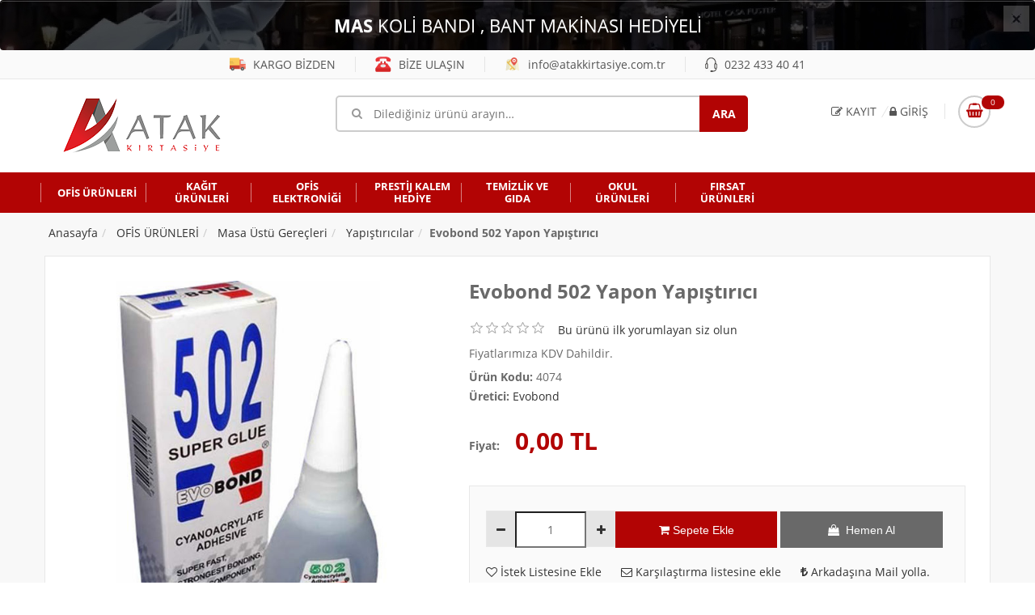

--- FILE ---
content_type: text/html; charset=utf-8
request_url: https://www.atakkirtasiye.com.tr/evobond-502-yapon-yapistirici
body_size: 32769
content:
<!DOCTYPE html><html lang=tr class=html-product-details-page><head><title>ATAK KIRTAS&#x130;YE. T&#xFC;m ofis ve k&#x131;rtasiye malzemeleri Atak K&#x131;rtasiye&#x27;de.</title><meta charset=UTF-8><meta name=description content="Evobond 502 Yapon Yapıştırıcı ve tüm diğer ofis ve kırtasiye malzeme ihtiyaçlarınız İzmir Atak Kırtasiye'de"><meta name=keywords content=yapon,kırtasiye,ofis><meta name=generator content=nopCommerce><meta name=viewport content="width=device-width, initial-scale=1"><meta property=og:type content=product><meta property=og:title content="Evobond 502 Yapon Yapıştırıcı"><meta property=og:description content="Evobond 502 Yapon Yapıştırıcı ve tüm diğer ofis ve kırtasiye malzeme ihtiyaçlarınız İzmir Atak Kırtasiye'de"><meta property=og:image content=https://www.atakkirtasiye.com.tr/images/thumbs/0008249_evobond-502-yapon-yapistirici_550.jpeg><meta property=og:url content=https://www.atakkirtasiye.com.tr/evobond-502-yapon-yapistirici><meta property=og:site_name content="Atak Kirtasiye"><meta property=twitter:card content=summary><meta property=twitter:site content="Atak Kirtasiye"><meta property=twitter:title content="Evobond 502 Yapon Yapıştırıcı"><meta property=twitter:description content="Evobond 502 Yapon Yapıştırıcı ve tüm diğer ofis ve kırtasiye malzeme ihtiyaçlarınız İzmir Atak Kırtasiye'de"><meta property=twitter:image content=https://www.atakkirtasiye.com.tr/images/thumbs/0008249_evobond-502-yapon-yapistirici_550.jpeg><meta property=twitter:url content=https://www.atakkirtasiye.com.tr/evobond-502-yapon-yapistirici><script async src="//www.googletagmanager.com/gtag/js?id=UA-118817593-1"></script><script>function gtag(){dataLayer.push(arguments)}window.dataLayer=window.dataLayer||[];gtag("js",new Date);gtag("config","UA-118817593-1")</script><link href=/bundles/djb3gp0ww2bhfmwjrpqety2scepuikcsmxrnpjvviqm.min.css rel=stylesheet><script src=/bundles/vhk7nshaaijsgg5x0xxw5pqmhq-z9h7b68uy10igdak.min.js></script><link rel=canonical href=//www.atakkirtasiye.com.tr/evobond-502-yapon-yapistirici><body><div class=ajax-loading-block-window style=display:none></div><div id=dialog-notifications-success title=Bildirim style=display:none></div><div id=dialog-notifications-error title=Hata style=display:none></div><div id=dialog-notifications-warning title=Uyarı style=display:none></div><div id=bar-notification class=bar-notification-container data-close=Kapat></div><!--[if lte IE 8]><div style=clear:both;height:59px;text-align:center;position:relative><a href=//www.microsoft.com/windows/internet-explorer/default.aspx target=_blank> <img src=/Themes/AgsTema/Content/images/ie_warning.jpg height=42 width=820 alt="You are using an outdated browser. For a faster, safer browsing experience, upgrade for free today."> </a></div><![endif]--><div class=wrap><div id=header><div id=myAlert role=alert class="qc-top-site qc-top-site1 alert fade in" style="background-image:url(/images/tema/bg-qc-top.jpg);background-position:center center"><button type=button class="close bt-white" data-dismiss=alert aria-label=Close><span aria-hidden=true>&times;</span></button><div class=container><div class=description><b>MAS</b> KOLİ BANDI , BANT MAKİNASI HEDİYELİ</div></div></div><div class=top-header><div class=container><div class=row><div class=quick-category><a href=""> <img src=/images/tema/0000131.svg alt="KARGO BİZDEN"> KARGO B&#x130;ZDEN </a> <a href=/contactus> <img src=/images/tema/0000133.svg alt="BİZE ULAŞIN"> B&#x130;ZE ULA&#x15E;IN </a> <a href=mailto:info@atakkirtasiye.com.tr> <img src=/images/tema/0000132.svg alt=info@atakkirtasiye.com.tr> info@atakkirtasiye.com.tr </a> <a href=tel:02324334041 target=_blank> <img src=//www.atakkirtasiye.com.tr/images/thumbs/0008772.png alt="0232 433 40 41"> 0232 433 40 41 </a></div></div></div></div><div class=header><div class=container><div class=header-main><div class=row><div class="col-md-3 col-sm-3 col-xs-12"><div class=logo><a href="/"> <img alt="Atak Kirtasiye" src=//www.atakkirtasiye.com.tr/images/thumbs/0008774.png class=img-responsive> </a></div></div><div class="col-md-6 col-sm-6 col-xs-12"><div class=smart-search><form method=get id=small-search-box-form class=smart-search-form action=/search><input type=text class=search-box-text id=small-searchterms autocomplete=off name=q placeholder="Dilediğiniz ürünü arayın…" aria-label="Mağaza ara"> <input type=submit class="button-1 search-box-button" value=Ara></form></div></div><div class="col-md-3 col-sm-4 col-xs-12"><div class=wrap-register-cart><div class=register-box><ul><li><a href=/register><i class="fa fa-pencil-square-o"></i> Kayıt</a><li><a href=/login><i class="fa fa-lock"></i> Giriş</a></ul></div><div class="mini-cart mini-cart-2" id=topcartlink><a href=/cart class=header-mini-cart2> <span class=total-mini-cart-icon><i class="fa fa-shopping-basket"></i></span> <span class=total-mini-cart-item>0</span> </a><div id=flyout-cart class=content-mini-cart><h2>Alışveriş sepetinizde ürün yok.</h2></div></div></div></div></div></div></div></div><div class="header-nav header-nav10 bottom"><div class=container><nav class="main-nav main-nav10 bottom"><ul class=bottom><li class=has-mega-menu><a href=/ofis-urunleri> <span>OF&#x130;S &#xDC;R&#xDC;NLER&#x130;</span> </a><div class=mega-menu><div class=row><div class="col-md-7 col-sm-7 col-xs-12"><div class=mega-adv><div class=mega-adv-info><h3><a class=color-orange href=/dosyalar> Dosyalama ve Ar&#x15F;ivleme </a></h3><p><a href=/poset-dosyalar> Po&#x15F;et Dosyalar </a> <a href=/telli-dosyalar> Telli Dosyalar </a> <a href=/halkali-klasor-ve-dosyalar> Halkal&#x131; Klas&#xF6;r ve Dosyalar </a> <a href=/arsiv-kutus-ve-dosyalama> Ar&#x15F;iv Kutusu ve Dosyalar&#x131; </a> <a href=/kartvizitler> Kartvizitler </a> <a href=/dosyalar-2> Dosyalar </a> <a href=/askili-dosya-ve-havuzlari-2> Ask&#x131;l&#x131; Dosya Ve Havuzlar&#x131; </a> <a href=/klasorler> Klas&#xF6;rler </a> <a href=/sekreterlikler> Sekreterlikler </a> <a href=/seperator-index-ve-imza-dosyalari> Seperat&#xF6;r &#x130;ndex ve &#x130;mza Dosyalar&#x131; </a> <a href=/mafsalli-dosya-ve-uniteleri> Mafsall&#x131; Dosya ve &#xDC;niteleri </a> <a href=/magazinlik-ve-evrak-raflari> Magazinlik ve Evrak Raflar&#x131; </a> <a href=/mekanizma-ve-telleri> Mekanizma ve Telleri </a></div></div><div class=mega-adv><div class=mega-adv-info><h3><a class=color-orange href=/masa-ustu-gerecleri> Masa &#xDC;st&#xFC; Gere&#xE7;leri </a></h3><p><a href=/yapistiricilar> Yap&#x131;&#x15F;t&#x131;r&#x131;c&#x131;lar </a> <a href=/toplu-igne-ve-raptiyeler> Toplu &#x130;&#x11F;ne ve Raptiyeler </a> <a href=/ambalaj-lastikleri> Ambalaj Lastikleri </a> <a href=/yaka-karti-ve-aksesuarlari> Yaka Kart&#x131; ve Aksesuarlar&#x131; </a> <a href=/kalemlik-ve-masa-setleri> Kalemlik ve Masa Setleri </a> <a href=/sivi-daksiller> S&#x131;v&#x131; ve &#x15E;erit Daksiller </a> <a href=/cetvel> Cetvel </a> <a href=/bant-makinalari> Bant ve Bant Makinalar&#x131; </a> <a href=/atas-kiskac> Ata&#x15F; - K&#x131;ska&#xE7; </a> <a href=/delgecler> Delge&#xE7;ler </a> <a href=/zimba-makinalari-ve-telleri> Z&#x131;mba Makinalar&#x131; ve Telleri </a> <a href=/maket-bicaklari-ve-yedekleri> Maket B&#x131;&#xE7;aklar&#x131; ve Yedekleri </a> <a href=/kase-ve-murekkepler> Ka&#x15F;e ve M&#xFC;rekkepler </a> <a href=/sumen-takimlari> S&#xFC;men Tak&#x131;mlar&#x131; </a> <a href=/kalemtraslar> Kalemtra&#x15F;lar ve Silgiler </a> <a href=/makaslar> Makaslar </a> <a href=/cop-kovalari> &#xC7;&#xF6;p Kovalar&#x131; </a></div></div><div class=mega-adv><div class=mega-adv-info><h3><a class=color-orange href=/yazi-gerecleri> Yaz&#x131; Gere&#xE7;leri </a></h3><p><a href=/tukenmez-kalemler> T&#xFC;kenmez Kalemler </a> <a href=/asetat-kalemleri> Asetat Kalemleri </a> <a href=/dolma-kalemler-2> Dolma Kalemler </a> <a href=/kursun-kalemler> Kur&#x15F;un Kalemler </a> <a href=/versatil-kalemler> Versatil Kalemler </a> <a href=/fosforlu-kalemler> Fosforlu Kalemler </a> <a href=/markor-kalemler> Mark&#xF6;r kalemler </a> <a href=/roller-ve-jel-kalemler-2> Roller ve Jel Kalemler </a> <a href=/yazi-tahtasi-kalemleri> Yaz&#x131; Tahtas&#x131; Kalemleri </a> <a href=/kece-uclu-kalemler> Ke&#xE7;e U&#xE7;lu Kalemler </a> <a href=/kalem-yedekleri> Kalem Yedekleri </a> <a href=/tebesirler> Tebe&#x15F;irler </a> <a href=/kursun-kalem-uclari> Kur&#x15F;un Kalem U&#xE7;lar&#x131; </a></div></div><div class=mega-adv><div class=mega-adv-info><h3><a class=color-orange href=/mafsalli-dosya-ve-%C3%BCn%C4%B0teler%C4%B0> Hesap Makinalar&#x131; </a></h3><p><a href=/b%C4%B0l%C4%B0msel-mak%C4%B0neler> Bilimsel Makineler </a> <a href=/masa-%C3%BCst%C3%BC-mak%C4%B0neler> Masa &#xDC;st&#xFC; Makineler </a> <a href=/%C5%9Fer%C4%B0tl%C4%B0-mak%C4%B0neler> &#x15E;eritli Makineler </a> <a href=/cep-t%C4%B0p%C4%B0-mak%C4%B0neler> Cep Tipi Makineler </a></div></div><div class=mega-adv><div class=mega-adv-info><h3><a class=color-orange href=/yaz%C4%B1-tahtas%C4%B1-mantar-pano-ve-aksesuarlar%C4%B1> Yaz&#x131; Tahtas&#x131; Mantar Panolar </a></h3><p><a href=/display-%C3%BCr%C3%BCnler> Display &#xDC;r&#xFC;nler </a> <a href=/haritalar-ve-bayraklar> Haritalar ve Bayraklar </a> <a href=/duvara-monte-yazi-tahtalari> Duvara Monte Yaz&#x131; Tahtalar&#x131; </a> <a href=/mantar-panolar> Mantar Panolar </a> <a href=/uyari-ve-y%C3%B6nlend%C4%B0rme-levhalari> Uyar&#x131; ve Y&#xF6;nlendirme Levhalar&#x131; </a> <a href=/ayakli-yazi-tahtalari> Ayakl&#x131; Yaz&#x131; Tahtalar&#x131; </a></div></div></div><div class="col-md-5 col-sm-5 col-xs-12"><div class=mega-new-arrival><div class=wrap-item><div class=item><div class=item-product><div class=product-thumb><a href=#> <img src=//www.atakkirtasiye.com.tr/images/thumbs/0008801_dosyalama-ve-arsivleme_220.png alt="" class=first-thumb> </a></div></div></div><div class=item><div class=item-product><div class=product-thumb><a href=#> <img src=//www.atakkirtasiye.com.tr/images/thumbs/0008794_yazi-gerecleri_220.png alt="" class=first-thumb> </a></div></div></div></div></div></div></div></div><li class=has-mega-menu><a href=/ka%C4%9Fit-%C3%BCr%C3%BCnler%C4%B0> <span>KA&#x11E;IT &#xDC;R&#xDC;NLER&#x130;</span> </a><div class=mega-menu><div class=row><div class="col-md-7 col-sm-7 col-xs-12"><div class=mega-adv><div class=mega-adv-info><h3><a class=color-orange href=/fotokopi-ve-yazici-kagitlari> Fotokopi ve Yaz&#x131;c&#x131; Ka&#x11F;&#x131;tlar&#x131; </a></h3><p><a href=/not-kagitlari> Not Ka&#x11F;&#x131;tlar&#x131; </a> <a href=/plotter-kagitleri> Plotter Ka&#x11F;&#x131;tlar&#x131; </a> <a href=/fotokopi-kagitlari> Fotokopi Ka&#x11F;&#x131;tlar&#x131; </a> <a href=/gramajli-fotokopi-kagitlari> Gramajl&#x131; Fotokopi Ka&#x11F;&#x131;tlar&#x131; </a> <a href=/renkli-fotokopi-kagitlari> Renkli Fotokopi Ka&#x11F;&#x131;tlar&#x131; </a> <a href=/surekli-formlar> S&#xFC;rekli Formlar </a> <a href=/yazarkasa-ve-termal-rulolar> Yazarkasa ve Termal Rulolar </a> <a href=/faks-kagitlari> Faks Ka&#x11F;&#x131;tlar&#x131; </a> <a href=/fotograf-kagitlari> Foto&#x11F;raf Ka&#x11F;&#x131;tlar&#x131; </a></div></div><div class=mega-adv><div class=mega-adv-info><h3><a class=color-orange href=/etiket-ve-etiket-makinalari> Etiket ve Etiket Makinalar&#x131; </a></h3><p><a href=/etiket-makinalari> Etiket Makinalar&#x131; </a> <a href=/lazer-ve-r%C3%BCerkli-form-etiketleri> Lazer ve S&#xFC;rekli Form Etiketleri </a> <a href=/barkot-yazici-etiketleri> Barkot Yaz&#x131;c&#x131; Etiketleri </a> <a href=/barkot-yazici-ribbonlari> Barkot Yaz&#x131;c&#x131; Ribbonlar&#x131; </a> <a href=/kilcik-tabancasi-ve-malzemeleri> K&#x131;l&#xE7;&#x131;k Tabancas&#x131; ve Malzemeleri </a></div></div><div class=mega-adv><div class=mega-adv-info><h3><a class=color-orange href=/zarflar> Zarflar </a></h3><p><a href=/davetiye-zarflari> Davetiye Zarflar&#x131; </a> <a href=/mektup-zarflari> Mektup Zarflar&#x131; </a> <a href=/diplomat-zarflar> Diplomat Zarflar </a> <a href=/hava-kabarcikli-zarflar> Hava Kabarc&#x131;kl&#x131; Zarflar </a> <a href=/torba-zarflar> Torba Zarflar </a></div></div><div class=mega-adv><div class=mega-adv-info><h3><a class=color-orange href=/resmi-ticari-defter-ve-evraklar> Resmi-Ticari Defter ve Evraklar </a></h3><p><a href=/cari-hesap-defterleri-ve-klasorleri> Cari Hesap Defterleri ve Klas&#xF6;rleri </a> <a href=/resmi-ve-ticari-defterler> Resmi ve Ticari Defterler </a> <a href=/matbu-evraklar> Matbu Evraklar </a> <a href=/personel-ozluk-dosyalari> Personel &#xD6;zl&#xFC;k Dosyalar&#x131; </a> <a href=/makbuzlar-fisler-irsaliyeler> Makbuzlar, Fi&#x15F;ler, &#x130;rsaliyeler </a></div></div><div class=mega-adv><div class=mega-adv-info><h3><a class=color-orange href=/defterler> Defterler </a></h3><p><a href=/bloknotlar-2> Bloknotlar </a> <a href=/spiralli-defterler> Spiralli Defterler </a> <a href=/ciltli-defterler> Ciltli Defterler </a> <a href=/fihristler> Fihristler </a> <a href=/okul-defterleri> Okul Defterleri </a> <a href=/not-defterleri> Not Defterleri </a> <a href=/%C3%B6zel-ka%C4%9F%C4%B1tlar> &#xD6;zel Ka&#x11F;&#x131;tlar </a></div></div></div><div class="col-md-5 col-sm-5 col-xs-12"><div class=mega-new-arrival><div class=wrap-item></div></div></div></div></div><li class=has-mega-menu><a href=/ofis-elektronigi> <span>OF&#x130;S ELEKTRON&#x130;&#x11E;&#x130;</span> </a><div class=mega-menu><div class=row><div class="col-md-7 col-sm-7 col-xs-12"><div class=mega-adv><div class=mega-adv-info><h3><a class=color-orange href=/ofis-sistemleri> Ofis Sistemleri </a></h3><p><a href=/evrak-imha-makineleri> Evrak &#x130;mha Makineleri </a> <a href=/giyotin-ve-kesme> Giyotin ve Kesme </a> <a href=/laminasyon-sistemler> Laminasyon Sistemler </a> <a href=/ciltleme-sistemleri> Ciltleme Sistemleri </a> <a href=/para-sayma-makinalari> Para Sayma Makinalar&#x131; </a> <a href=/para-kontrol-makinalari-ve-kalemleri> Para Kontrol Makinalar&#x131; ve Kalemler </a> <a href=/para-kasasi> Para Kasas&#x131; </a></div></div><div class=mega-adv><div class=mega-adv-info><h3><a class=color-orange href=/bilgisayar-ve-cevre-birimleri> B&#x130;lgisayar ve &#xC7;evre Birimleri </a></h3><p><a href=/pil-ve-sarj-cihazlari> Pil ve &#x15E;arj Cihazlar&#x131; </a> <a href=/kablo-ve-baglanti> Kablo ve Ba&#x11F;lant&#x131; </a> <a href=/barkod-okuyucu> Barkod Okuyucu </a> <a href=/ses-%C3%BCr%C3%BCnleri> Ses &#xDC;r&#xFC;nleri </a> <a href=/klavyeler> Klavyeler </a> <a href=/mauseler> Mauseler </a> <a href=/veri-depolama> Veri Depolama </a> <a href=/telefonlar> Telefonlar </a></div></div><div class=mega-adv><div class=mega-adv-info><h3><a class=color-orange href=/yazicilar> Yaz&#x131;c&#x131;lar </a></h3><p><a href=/cok-fonksiyonlu-murekkep-yazicilar> &#xC7;ok Fonksiyonlu M&#xFC;rekkep Yaz&#x131;c&#x131;lar </a> <a href=/nokta-vuru%C5%9Flu-yazicilar> Nokta Vuru&#x15F;lu Yaz&#x131;c&#x131;lar </a> <a href=/mono-lazer-yazicilar> Mono Lazer Yaz&#x131;c&#x131;lar </a> <a href=/%C3%A7ok-fonks%C4%B0yonlu-yazicilar> &#xC7;ok Fonksiyonlu Yaz&#x131;c&#x131;lar </a></div></div><div class=mega-adv><div class=mega-adv-info><h3><a class=color-orange href=/kartus-toner-serit> Kartu&#x15F; - Toner - &#x15E;erit </a></h3><p><a href=/yazici-toneri> Yaz&#x131;c&#x131; Toneri </a> <a href=/m%C3%BCrekkep-kartu%C5%9Flari> M&#xFC;rekkep Kartu&#x15F;lar&#x131; </a> <a href=/%C5%9Fer%C4%B0tler> &#x15E;eritler </a> <a href=/dramlar> Dramlar </a></div></div></div><div class="col-md-5 col-sm-5 col-xs-12"><div class=mega-new-arrival><div class=wrap-item></div></div></div></div></div><li class=has-mega-menu><a href=/prest%C4%B0j-kalem-hed%C4%B0ye> <span>PREST&#x130;J KALEM HED&#x130;YE</span> </a><div class=mega-menu><div class=row><div class="col-md-7 col-sm-7 col-xs-12"><div class=mega-adv><div class=mega-adv-info><h3><a class=color-orange href=/prestij-kalemler> Prestij Kalemler </a></h3><p><a href=/dolma-kalemler> Dolma Kalemler </a> <a href=/roller-ve-jel-kalemler> Roller ve Jel Kalemler </a> <a href=/t%C3%BCkenmez-kalemler> T&#xFC;kenmez Kalemler </a> <a href=/masa-takimi-kalemler> Masa Tak&#x131;m&#x131; Kalemler </a> <a href=/versat%C4%B0l-kalemler> Versatil Kalemler </a> <a href=/set-kalemler> Set Kalemler </a> <a href=/kuyruklu-kalemler> Kuyruklu Kalemler </a></div></div><div class=mega-adv><div class=mega-adv-info><h3><a class=color-orange href=/ajanda> Ajanda </a></h3><p><a href=/organize-ajanda> Organize Ajanda </a> <a href=/ajandalar> Ajandalar </a> <a href=/takvimler> Takvimler </a></div></div><div class=mega-adv><div class=mega-adv-info><h3><a class=color-orange href=/hediyelik> Hediyelik </a></h3><p><a href=/deri-urunler> Deri &#xDC;r&#xFC;nler </a> <a href=/cantalar> &#xC7;antalar </a></div></div></div><div class="col-md-5 col-sm-5 col-xs-12"><div class=mega-new-arrival><div class=wrap-item></div></div></div></div></div><li class=has-mega-menu><a href=/temizlik-ve-gida> <span>TEM&#x130;ZL&#x130;K VE GIDA</span> </a><div class=mega-menu><div class=row><div class="col-md-7 col-sm-7 col-xs-12"><div class=mega-adv><div class=mega-adv-info><h3><a class=color-orange href=/temizlik> Temizlik </a></h3><p><a href=/kagit-urunleri> Ka&#x11F;&#x131;t &#xDC;r&#xFC;nleri </a> <a href=/genel-temizlik-urunleri> Genel Temizlik &#xDC;r&#xFC;nleri </a> <a href=/yardimci-malzemeler> Yard&#x131;mc&#x131; Malzemeler </a></div></div><div class=mega-adv><div class=mega-adv-info><h3><a class=color-orange href=/g%C4%B1da> G&#x131;da </a></h3><p><a href=/%C4%B0%C3%A7ecekler> &#x130;&#xE7;ecekler </a> <a href=/sarf-malzemeleri> Sarf Malzemeleri </a></div></div></div><div class="col-md-5 col-sm-5 col-xs-12"><div class=mega-new-arrival><div class=wrap-item></div></div></div></div></div><li><a href=/okul-%C3%BCr%C3%BCnleri-2> <span>OKUL &#xDC;R&#xDC;NLER&#x130;</span> </a><li><a href=/firsat-urunler> <span>F&#x131;rsat &#xDC;r&#xFC;nleri</span> </a></ul><a href="" class=toggle-mobile-menu><span>Tüm Kategoriler</span></a> </nav></div></div></div><div class="right-sidebar bg-color-grey"><div class=container><ol class="breadcrumb no-hide" itemscope itemtype=http://schema.org/BreadcrumbList><li><span> <a href="/"> <span>Anasayfa</span> </a> </span><li itemprop=itemListElement itemscope itemtype=http://schema.org/ListItem><a href=/ofis-urunleri itemprop=item> <span itemprop=name>OF&#x130;S &#xDC;R&#xDC;NLER&#x130;</span> </a><meta itemprop=position content=1><li itemprop=itemListElement itemscope itemtype=http://schema.org/ListItem><a href=/masa-ustu-gerecleri itemprop=item> <span itemprop=name>Masa &#xDC;st&#xFC; Gere&#xE7;leri</span> </a><meta itemprop=position content=2><li itemprop=itemListElement itemscope itemtype=http://schema.org/ListItem><a href=/yapistiricilar itemprop=item> <span itemprop=name>Yap&#x131;&#x15F;t&#x131;r&#x131;c&#x131;lar</span> </a><meta itemprop=position content=3><li itemprop=itemListElement itemscope itemtype=http://schema.org/ListItem><strong class=current-item itemprop=name>Evobond 502 Yapon Yap&#x131;&#x15F;t&#x131;r&#x131;c&#x131;</strong> <span itemprop=item itemscope itemtype=http://schema.org/Thing><link itemprop=url href=/evobond-502-yapon-yapistirici></span><meta itemprop=position content=4></ol></div></div><div id=content class=center-1><div class="content-page bg-color-grey"><div class=container><div class=row><form method=post id=product-details-form action=/evobond-502-yapon-yapistirici><div class="col-md-12 col-sm-8 col-xs-12 main-content"><div class=main-content-shop><div class=main-detail><div class=row><div itemscope itemtype=http://schema.org/Product data-productid=11965><div class=product-essential><div class="col-md-5 col-sm-12 col-xs-12"><div class=slider><div class=item><div class=clearfix><ul id=image-gallery class="gallery list-unstyled cs-hidden"><li data-thumb=https://www.atakkirtasiye.com.tr/images/thumbs/0008249_evobond-502-yapon-yapistirici.jpeg><a class=example-image-link href=//www.atakkirtasiye.com.tr/images/thumbs/0008249_evobond-502-yapon-yapistirici.jpeg data-lightbox=example-set> <img class=example-image src=//www.atakkirtasiye.com.tr/images/thumbs/0008249_evobond-502-yapon-yapistirici_550.jpeg alt="Evobond 502 Yapon Yapıştırıcı. ürün görseli" title="Evobond 502 Yapon Yapıştırıcı. ürün görseli" itemprop=image> </a></ul></div></div></div></div><div class="col-md-7 col-sm-12 col-xs-12"><div class=detail-info><h3 class=title-detail itemprop=name>Evobond 502 Yapon Yap&#x131;&#x15F;t&#x131;r&#x131;c&#x131;</h3><div class=product-reviews-overview><div class=product-rating><div class=product-review-box><div class=rating><div style=width:0%></div></div></div></div><div class=product-no-reviews><a href=/productreviews/11965> <span> Bu ürünü ilk yorumlayan siz olun </span> </a></div></div><div class=short-description>Fiyatlarımıza KDV Dahildir.</div><div class=additional-details><div class=sku><label>Ürün Kodu:</label> <span class=value itemprop=sku id=sku-11965>4074</span></div></div><div class=manufacturers><label>Üretici:</label> <span class=value> <a href=/evobond>Evobond</a> </span></div><div class="info-price info-price-detail"><div class=prices itemprop=offers itemscope itemtype=http://schema.org/Offer><div class=product-price><label>Fiyat:</label> <span itemprop=price content=0.00 class=price-value-11965> 0,00 TL </span></div><meta itemprop=priceCurrency content=TRY></div></div><div class=attr-info><div class=atrr-product><div class=info-qty><a class=qty-down href=#><i class="fa fa-minus"></i></a> <input class=qty-val type=text data-val=true data-val-required="The Adet field is required." id=addtocart_11965_EnteredQuantity name=addtocart_11965.EnteredQuantity value=1> <a class=qty-up href=#><i class="fa fa-plus"></i></a></div><a id=add-to-cart-button-11965 class=addtobasket href=# onclick="return AjaxCart.addproducttocart_details(&#34;/addproducttocart/details/11965/1&#34;,&#34;#product-details-form&#34;),!1" data-productid=11965> <i class="fa fa-shopping-cart"></i>&nbsp;Sepete Ekle </a> <a class=quickbuy href=/cart><i class="fa fa-shopping-bag"></i>&nbsp; Hemen Al</a></div><div class=product-social-extra><a id=add-to-wishlist-button-11965 class=wishlist-link href=# data-productid=11965 onclick="return AjaxCart.addproducttocart_details(&#34;/addproducttocart/details/11965/2&#34;,&#34;#product-details-form&#34;),!1"><i class="fa fa-heart-o"></i> &#x130;stek Listesine Ekle</a> <a class=compare-link href=# onclick="return AjaxCart.addproducttocomparelist(&#34;/compareproducts/add/11965&#34;),!1"><i class="fa fa-envelope-o"></i> Karşılaştırma listesine ekle</a> <a class=email-link href=# onclick="setLocation(&#34;/productemailafriend/11965&#34;)"><i class="fa fa-try"></i> Arkadaşına Mail yolla.</a></div></div></div></div></div></div></div></div><div class=tab-detail><div class=title-tab-detail><ul role=tablist><li class=active><a href=#tab1 data-toggle=tab>Ürün Özellikleri </a><li><a href=#tab2 data-toggle=tab>Taksit Seçenekleri</a><li><a href=#tab3 data-toggle=tab>Yorumlar</a><li><a href=#tab4 data-toggle=tab>Tavsiye Et </a><li><a href=#tab5 data-toggle=tab>Video/Resimler</a></ul></div><div class=content-tab-detail><div class=tab-content><div role=tabpanel class="tab-pane active" id=tab1><div class=inner-content-tab-detail><div class=full-description itemprop=description><h1>Evobond 502 Yapon Yapıştırıcı</h1><h2>Evobond Yapıştırıcı</h2><p></div></div></div><div role=tabpanel class=tab-pane id=tab2><div class=inner-content-tab-detail></div></div><div role=tabpanel class=tab-pane id=tab3><div class=inner-content-tab-detail><div class=product-reviews-overview><div class=product-rating><div class=product-review-box><div class=rating><div style=width:0%></div></div></div></div><div class=product-no-reviews><a href=/productreviews/11965> <span> Bu ürünü ilk yorumlayan siz olun </span> </a></div></div></div></div><div role=tabpanel class=tab-pane id=tab4><div class=inner-content-tab-detail><div class=product-share-button><script src="//s7.addthis.com/js/300/addthis_widget.js#pubid=hakkicem"></script><div class=addthis_inline_share_toolbox></div></div></div></div><div role=tabpanel class=tab-pane id=tab5><div class=inner-content-tab-detail><div class="box-adv10 box-adv-col2"><div class=row><div class="col-md-2 col-sm-2 col-xs-12"><div class=item-adv-simple><a href=#><img src=//www.atakkirtasiye.com.tr/images/thumbs/0008249_evobond-502-yapon-yapistirici_550.jpeg alt="Evobond 502 Yapon Yapıştırıcı. ürün görseli"></a></div></div></div></div></div></div></div></div></div></div></div><input name=__RequestVerificationToken type=hidden value=CfDJ8OSx3X61NLJIkiZWMxz9Oy6ZfUWpYD5GVNSSinOcFunfh5DSOxDtmkyFCXrQWOM1uPGIol4akl3v6Q6wD3FEQJFB6K6akVqKBi5JoCDU7RxYAgMgiBot3D9YuLlxO3gBnABy0_19LEpiuLetDLoxpow></form></div></div></div></div><div class="footer footer-social"><div class=container><div class=social-footer-box><div class=row><div class="col-md-6 col-sm-6 col-xs-12"><div class="social-footer social-network"><label>Sosyal Medya</label><ul><li><a href="//www.facebook.com/atakkirtasiyeizmir/" target=_blank><img src=/images/tema/facebook.png alt=facebook></a><li><a href="//www.facebook.com/atakkirtasiyeizmir/" target=_blank><img src=/images/tema/twitter.png alt=twetter></a><li class=rss><a href=/news/rss/5></a></ul></div></div><div class="col-md-6 col-sm-6 col-xs-12"><div class=newsletter-footer><div class=newsletter><label class=newsletter-title>E-Bültene kayıt ol</label><div class=newsletter-subscribe id=newsletter-subscribe-block><div class=newsletter-email><input id=newsletter-email class=newsletter-subscribe-text placeholder="E-posta adresinizi girin..." aria-label=E-Posta type=text name=NewsletterEmail> <input type=button value=Send id=newsletter-subscribe-button class="button-1 newsletter-subscribe-button"><div class=options><span class=subscribe> <input id=newsletter_subscribe type=radio value=newsletter_subscribe name=newsletter_block checked> <label for=newsletter_subscribe>Abone ol</label> </span> <span class=unsubscribe> <input id=newsletter_unsubscribe type=radio value=newsletter_unsubscribe name=newsletter_block> <label for=newsletter_unsubscribe>Unsubscribe</label> </span></div></div><div class=newsletter-validation><span id=subscribe-loading-progress style=display:none class=please-wait>Bekle...</span> <span class=field-validation-valid data-valmsg-for=NewsletterEmail data-valmsg-replace=true></span></div></div><div class=newsletter-result id=newsletter-result-block></div></div></div></div></div></div></div></div><div id=footer><div class="footer footer10"><div class=container><div class=list-footer-box><div class=row><div class="col-md-3 col-sm-6 col-xs-12"><div class=footer-box><h2>Bilgi</h2><ul class=footer-menu-box><li><a href=/sitemap>Site haritası</a><li><a href=/kargo-ve-teslimat>Kargo ve Teslimat</a><li><a href=/gizlilik-bildirimi>Gizlilik Bildirimi</a><li><a href=/site-kullanim-kosullari>Kullan&#x131;m Ko&#x15F;ullar&#x131;</a><li><a href=/hakkimizda>Hakk&#x131;m&#x131;zda</a><li><a href=/contactus>İletişim</a></ul></div></div><div class="col-md-3 col-sm-6 col-xs-12"><div class=footer-box><h2>Müşteri Hizmetleri</h2><ul class=footer-menu-box><li><a href=/search>Arama</a><li><a href=/recentlyviewedproducts>En son incelediğim ürünler</a><li><a href=/compareproducts>Karşılaştırma listesini temizle</a><li><a href=/newproducts>Yeni Ürünler</a></ul></div></div><div class="col-md-3 col-sm-6 col-xs-12"><div class=footer-box><h2>Hesabım</h2><ul class=footer-menu-box><li><a href=/customer/info>Hesabım</a><li><a href=/order/history>Siparişler</a><li><a href=/customer/addresses>Adres</a><li><a href=/cart>Alışveriş sepeti</a><li><a href=/wishlist>İstek Listesi</a><li><a href=/mesafeli-satis-sozlesmesi>Mesafeli Sat&#x131;&#x15F; S&#xF6;zle&#x15F;mesi</a><li><a href=/garanti-ve-iade-sartlari>Garanti ve &#x130;ade &#x15E;artlar&#x131;</a><li><a href=/uyelik-sozlesmesi>&#xDC;yelik S&#xF6;zle&#x15F;mesi</a></ul></div></div><div class="col-md-3 col-sm-6 col-xs-12"><div class=footer-box><h2>İletişim</h2><ul class=footer-box-contact><li><i class="fa fa-map-marker fa-2"></i>Yeni&#x15F;ehir Mahallesi, 1203/2. Sk. 16/A-B, 35170 &lt;br /&gt; Konak/&#x130;zmir<li><i class="fa fa-phone"></i>(&#x2B;90) 232 433 40 41<li><i class="fa fa-envelope"></i> <a href=#>info@atakkirtasiye.com.tr </a></ul></div></div></div></div></div><div class=copyright-social4><div class=container><div class=row><div class="col-md-12 col-sm-12 col-xs-12"><div class="foot-banks text-center"><img src=/images/tema/logo-band.svg alt=banka></div></div></div></div></div><div class=footer-bottom><div class=container><div class=row><div class="col-md-6 col-sm-6 col-xs-12"><div class=copyright><p>Atak Kirtasiye &copy; 2026 All Rights Reserved. Powered by <a href=//www.agsyazilim.com target=_blank>AGS Yazılım</a><div class=footer-powered-by>Powered by <a href="//www.nopcommerce.com/">nopCommerce</a></div></div></div><div class="col-md-6 col-sm-6 col-xs-12"><div class="payment4 payment-method"><img alt=secure src=/images/tema/foot_banka.svg></div></div></div></div></div></div></div></div><script src=/bundles/w4nhvqgp6zbap1l1mrlk3je892hjf3yu-zjfqjgfwyk.min.js></script><script>var sliderjs=$.noConflict(!0);sliderjs(document).ready(function(){sliderjs("#content-slider").lightSlider({loop:!0,keyPress:!0});sliderjs("#image-gallery").lightSlider({gallery:!0,item:1,thumbItem:6,slideMargin:0,speed:200,auto:!1,loop:!0,onSliderLoad:function(){$("#image-gallery").removeClass("cS-hidden")}})})</script><script>$(document).ready(function(){$("#addtocart_11965_EnteredQuantity").on("keydown",function(n){if(n.keyCode==13)return $("#add-to-cart-button-11965").trigger("click"),!1})});var qtyval=parseInt($(".qty-val").val(),10);$(".qty-up").on("click",function(n){n.preventDefault();qtyval=qtyval+1;$(".qty-val").val(qtyval)});$(".qty-down").on("click",function(n){n.preventDefault();qtyval=qtyval-1;qtyval>0?$(".qty-val").val(qtyval):(qtyval=1,$(".qty-val").val(qtyval))})</script><script>$("#myAlert").on("closed.bs.alert",function(){$.cookie("slogan")==="open"&&$.cookie("slogan","close",{expires:1});$("#myAlert").hide()})</script><script>$("#small-search-box-form").on("submit",function(n){$("#small-searchterms").val()==""&&(alert("Lütfen bazı arama anahtar kelime girin"),$("#small-searchterms").focus(),n.preventDefault())})</script><script>$(document).ready(function(){var n,t;$("#small-searchterms").autocomplete({delay:500,minLength:3,source:"/catalog/searchtermautocomplete",appendTo:".search-box",select:function(n,t){return $("#small-searchterms").val(t.item.label),setLocation(t.item.producturl),!1},open:function(){n&&(t=document.getElementById("small-searchterms").value,$(".ui-autocomplete").append('<li class="ui-menu-item" role="presentation"><a href="/search?q='+t+'">View all results...<\/a><\/li>'))}}).data("ui-autocomplete")._renderItem=function(t,i){var r=i.label;return n=i.showlinktoresultsearch,r=htmlEncode(r),$("<li><\/li>").data("item.autocomplete",i).append("<a><img src='"+i.productpictureurl+"'><span>"+r+"<\/span><\/a>").appendTo(t)}})</script><script>$(document).ready(function(){$(".header").on("mouseenter","#topcartlink",function(){$("#flyout-cart").addClass("active")});$(".header").on("mouseleave","#topcartlink",function(){$("#flyout-cart").removeClass("active")});$(".header").on("mouseenter","#flyout-cart",function(){$("#flyout-cart").addClass("active")});$(".header").on("mouseleave","#flyout-cart",function(){$("#flyout-cart").removeClass("active")})})</script><script>AjaxCart.init(!1,".mini-cart .total-mini-cart-item",".header-links .wishlist-qty","#flyout-cart")</script><script>function newsletter_subscribe(n){var t=$("#subscribe-loading-progress"),i;t.show();i={subscribe:n,email:$("#newsletter-email").val()};$.ajax({cache:!1,type:"POST",url:"/subscribenewsletter",data:i,success:function(n){t.hide();$("#newsletter-result-block").html(n.Result);n.Success?($("#newsletter-subscribe-block").hide(),$("#newsletter-result-block").show()):$("#newsletter-result-block").fadeIn("slow").delay(2e3).fadeOut("slow")},error:function(){alert("Failed to subscribe.");t.hide()}})}$(document).ready(function(){$("#newsletter-subscribe-button").on("click",function(){$("#newsletter_subscribe").is(":checked")?newsletter_subscribe("true"):newsletter_subscribe("false")});$("#newsletter-email").on("keydown",function(n){if(n.keyCode==13)return $("#newsletter-subscribe-button").trigger("click"),!1})})</script><script>$(document).ready(function(){$(".footer-block .title").on("click",function(){var n=window,t="inner",i;"innerWidth"in window||(t="client",n=document.documentElement||document.body);i={width:n[t+"Width"],height:n[t+"Height"]};i.width<769&&$(this).siblings(".list").slideToggle("slow")})})</script><script>$(document).ready(function(){$(".block .title").on("click",function(){var n=window,t="inner",i;"innerWidth"in window||(t="client",n=document.documentElement||document.body);i={width:n[t+"Width"],height:n[t+"Height"]};i.width<1001&&$(this).siblings(".listbox").slideToggle("slow")})})</script><script>$(document).ready(function(){$.cookie("slogan")==null&&$.cookie("slogan","open");$.cookie("slogan")==="close"&&$("#myAlert").hide()})</script>

--- FILE ---
content_type: text/css
request_url: https://www.atakkirtasiye.com.tr/bundles/djb3gp0ww2bhfmwjrpqety2scepuikcsmxrnpjvviqm.min.css
body_size: 563278
content:
@font-face{font-family:'Open Sans';font-style:normal;font-weight:300;src:local('Open Sans Light'),local('OpenSans-Light'),url(https://fonts.gstatic.com/s/opensans/v15/mem5YaGs126MiZpBA-UN_r8OX-hpOqc.woff2) format('woff2');unicode-range:U+460-52F,U+1C80-1C88,U+20B4,U+2DE0-2DFF,U+A640-A69F,U+FE2E-FE2F}@font-face{font-family:'Open Sans';font-style:normal;font-weight:300;src:local('Open Sans Light'),local('OpenSans-Light'),url(https://fonts.gstatic.com/s/opensans/v15/mem5YaGs126MiZpBA-UN_r8OVuhpOqc.woff2) format('woff2');unicode-range:U+400-45F,U+490-491,U+4B0-4B1,U+2116}@font-face{font-family:'Open Sans';font-style:normal;font-weight:300;src:local('Open Sans Light'),local('OpenSans-Light'),url(https://fonts.gstatic.com/s/opensans/v15/mem5YaGs126MiZpBA-UN_r8OXuhpOqc.woff2) format('woff2');unicode-range:U+1F00-1FFF}@font-face{font-family:'Open Sans';font-style:normal;font-weight:300;src:local('Open Sans Light'),local('OpenSans-Light'),url(https://fonts.gstatic.com/s/opensans/v15/mem5YaGs126MiZpBA-UN_r8OUehpOqc.woff2) format('woff2');unicode-range:U+370-3FF}@font-face{font-family:'Open Sans';font-style:normal;font-weight:300;src:local('Open Sans Light'),local('OpenSans-Light'),url(https://fonts.gstatic.com/s/opensans/v15/mem5YaGs126MiZpBA-UN_r8OXehpOqc.woff2) format('woff2');unicode-range:U+102-103,U+110-111,U+1EA0-1EF9,U+20AB}@font-face{font-family:'Open Sans';font-style:normal;font-weight:300;src:local('Open Sans Light'),local('OpenSans-Light'),url(https://fonts.gstatic.com/s/opensans/v15/mem5YaGs126MiZpBA-UN_r8OXOhpOqc.woff2) format('woff2');unicode-range:U+100-24F,U+259,U+1E00-1EFF,U+2020,U+20A0-20AB,U+20AD-20CF,U+2113,U+2C60-2C7F,U+A720-A7FF}@font-face{font-family:'Open Sans';font-style:normal;font-weight:300;src:local('Open Sans Light'),local('OpenSans-Light'),url(https://fonts.gstatic.com/s/opensans/v15/mem5YaGs126MiZpBA-UN_r8OUuhp.woff2) format('woff2');unicode-range:U+0-FF,U+131,U+152-153,U+2BB-2BC,U+2C6,U+2DA,U+2DC,U+2000-206F,U+2074,U+20AC,U+2122,U+2191,U+2193,U+2212,U+2215,U+FEFF,U+FFFD}@font-face{font-family:'Open Sans';font-style:normal;font-weight:400;src:local('Open Sans Regular'),local('OpenSans-Regular'),url(https://fonts.gstatic.com/s/opensans/v15/mem8YaGs126MiZpBA-UFWJ0bbck.woff2) format('woff2');unicode-range:U+460-52F,U+1C80-1C88,U+20B4,U+2DE0-2DFF,U+A640-A69F,U+FE2E-FE2F}@font-face{font-family:'Open Sans';font-style:normal;font-weight:400;src:local('Open Sans Regular'),local('OpenSans-Regular'),url(https://fonts.gstatic.com/s/opensans/v15/mem8YaGs126MiZpBA-UFUZ0bbck.woff2) format('woff2');unicode-range:U+400-45F,U+490-491,U+4B0-4B1,U+2116}@font-face{font-family:'Open Sans';font-style:normal;font-weight:400;src:local('Open Sans Regular'),local('OpenSans-Regular'),url(https://fonts.gstatic.com/s/opensans/v15/mem8YaGs126MiZpBA-UFWZ0bbck.woff2) format('woff2');unicode-range:U+1F00-1FFF}@font-face{font-family:'Open Sans';font-style:normal;font-weight:400;src:local('Open Sans Regular'),local('OpenSans-Regular'),url(https://fonts.gstatic.com/s/opensans/v15/mem8YaGs126MiZpBA-UFVp0bbck.woff2) format('woff2');unicode-range:U+370-3FF}@font-face{font-family:'Open Sans';font-style:normal;font-weight:400;src:local('Open Sans Regular'),local('OpenSans-Regular'),url(https://fonts.gstatic.com/s/opensans/v15/mem8YaGs126MiZpBA-UFWp0bbck.woff2) format('woff2');unicode-range:U+102-103,U+110-111,U+1EA0-1EF9,U+20AB}@font-face{font-family:'Open Sans';font-style:normal;font-weight:400;src:local('Open Sans Regular'),local('OpenSans-Regular'),url(https://fonts.gstatic.com/s/opensans/v15/mem8YaGs126MiZpBA-UFW50bbck.woff2) format('woff2');unicode-range:U+100-24F,U+259,U+1E00-1EFF,U+2020,U+20A0-20AB,U+20AD-20CF,U+2113,U+2C60-2C7F,U+A720-A7FF}@font-face{font-family:'Open Sans';font-style:normal;font-weight:400;src:local('Open Sans Regular'),local('OpenSans-Regular'),url(https://fonts.gstatic.com/s/opensans/v15/mem8YaGs126MiZpBA-UFVZ0b.woff2) format('woff2');unicode-range:U+0-FF,U+131,U+152-153,U+2BB-2BC,U+2C6,U+2DA,U+2DC,U+2000-206F,U+2074,U+20AC,U+2122,U+2191,U+2193,U+2212,U+2215,U+FEFF,U+FFFD}@font-face{font-family:'Open Sans';font-style:normal;font-weight:700;src:local('Open Sans Bold'),local('OpenSans-Bold'),url(https://fonts.gstatic.com/s/opensans/v15/mem5YaGs126MiZpBA-UN7rgOX-hpOqc.woff2) format('woff2');unicode-range:U+460-52F,U+1C80-1C88,U+20B4,U+2DE0-2DFF,U+A640-A69F,U+FE2E-FE2F}@font-face{font-family:'Open Sans';font-style:normal;font-weight:700;src:local('Open Sans Bold'),local('OpenSans-Bold'),url(https://fonts.gstatic.com/s/opensans/v15/mem5YaGs126MiZpBA-UN7rgOVuhpOqc.woff2) format('woff2');unicode-range:U+400-45F,U+490-491,U+4B0-4B1,U+2116}@font-face{font-family:'Open Sans';font-style:normal;font-weight:700;src:local('Open Sans Bold'),local('OpenSans-Bold'),url(https://fonts.gstatic.com/s/opensans/v15/mem5YaGs126MiZpBA-UN7rgOXuhpOqc.woff2) format('woff2');unicode-range:U+1F00-1FFF}@font-face{font-family:'Open Sans';font-style:normal;font-weight:700;src:local('Open Sans Bold'),local('OpenSans-Bold'),url(https://fonts.gstatic.com/s/opensans/v15/mem5YaGs126MiZpBA-UN7rgOUehpOqc.woff2) format('woff2');unicode-range:U+370-3FF}@font-face{font-family:'Open Sans';font-style:normal;font-weight:700;src:local('Open Sans Bold'),local('OpenSans-Bold'),url(https://fonts.gstatic.com/s/opensans/v15/mem5YaGs126MiZpBA-UN7rgOXehpOqc.woff2) format('woff2');unicode-range:U+102-103,U+110-111,U+1EA0-1EF9,U+20AB}@font-face{font-family:'Open Sans';font-style:normal;font-weight:700;src:local('Open Sans Bold'),local('OpenSans-Bold'),url(https://fonts.gstatic.com/s/opensans/v15/mem5YaGs126MiZpBA-UN7rgOXOhpOqc.woff2) format('woff2');unicode-range:U+100-24F,U+259,U+1E00-1EFF,U+2020,U+20A0-20AB,U+20AD-20CF,U+2113,U+2C60-2C7F,U+A720-A7FF}@font-face{font-family:'Open Sans';font-style:normal;font-weight:700;src:local('Open Sans Bold'),local('OpenSans-Bold'),url(https://fonts.gstatic.com/s/opensans/v15/mem5YaGs126MiZpBA-UN7rgOUuhp.woff2) format('woff2');unicode-range:U+0-FF,U+131,U+152-153,U+2BB-2BC,U+2C6,U+2DA,U+2DC,U+2000-206F,U+2074,U+20AC,U+2122,U+2191,U+2193,U+2212,U+2215,U+FEFF,U+FFFD}
/*!
 *  Font Awesome 4.5.0 by @davegandy - http://fontawesome.io - @fontawesome
 *  License - http://fontawesome.io/license (Font: SIL OFL 1.1, CSS: MIT License)
 */
@font-face{font-family:'FontAwesome';src:url('../../Themes/AgsTema/Content/css/fonts/fontawesome-webfont.eot?v=4.5.0');src:url('../../Themes/AgsTema/Content/css/fonts/fontawesome-webfont.eot?#iefix&v=4.5.0') format('embedded-opentype'),url('../../Themes/AgsTema/Content/css/fonts/fontawesome-webfont.woff2?v=4.5.0') format('woff2'),url('../../Themes/AgsTema/Content/css/fonts/fontawesome-webfont.woff?v=4.5.0') format('woff'),url('../../Themes/AgsTema/Content/css/fonts/fontawesome-webfont.ttf?v=4.5.0') format('truetype'),url('../../Themes/AgsTema/Content/css/fonts/fontawesome-webfont.svg?v=4.5.0#fontawesomeregular') format('svg');font-weight:normal;font-style:normal}.fa{display:inline-block;font:normal normal normal 14px/1 FontAwesome;font-size:inherit;text-rendering:auto;-webkit-font-smoothing:antialiased;-moz-osx-font-smoothing:grayscale}.fa-lg{font-size:1.33333333em;line-height:.75em;vertical-align:-15%}.fa-2x{font-size:2em}.fa-3x{font-size:3em}.fa-4x{font-size:4em}.fa-5x{font-size:5em}.fa-fw{width:1.28571429em;text-align:center}.fa-ul{padding-left:0;margin-left:2.14285714em;list-style-type:none}.fa-ul>li{position:relative}.fa-li{position:absolute;left:-2.14285714em;width:2.14285714em;top:.14285714em;text-align:center}.fa-li.fa-lg{left:-1.85714286em}.fa-border{padding:.2em .25em .15em;border:solid .08em #eee;border-radius:.1em}.fa-pull-left{float:left}.fa-pull-right{float:right}.fa.fa-pull-left{margin-right:.3em}.fa.fa-pull-right{margin-left:.3em}.pull-right{float:right}.pull-left{float:left}.fa.pull-left{margin-right:.3em}.fa.pull-right{margin-left:.3em}.fa-spin{-webkit-animation:fa-spin 2s infinite linear;animation:fa-spin 2s infinite linear}.fa-pulse{-webkit-animation:fa-spin 1s infinite steps(8);animation:fa-spin 1s infinite steps(8)}@-webkit-keyframes fa-spin{0%{-webkit-transform:rotate(0deg);transform:rotate(0deg)}100%{-webkit-transform:rotate(359deg);transform:rotate(359deg)}}@keyframes fa-spin{0%{-webkit-transform:rotate(0deg);transform:rotate(0deg)}100%{-webkit-transform:rotate(359deg);transform:rotate(359deg)}}.fa-rotate-90{filter:progid:DXImageTransform.Microsoft.BasicImage(rotation=1);-webkit-transform:rotate(90deg);-ms-transform:rotate(90deg);transform:rotate(90deg)}.fa-rotate-180{filter:progid:DXImageTransform.Microsoft.BasicImage(rotation=2);-webkit-transform:rotate(180deg);-ms-transform:rotate(180deg);transform:rotate(180deg)}.fa-rotate-270{filter:progid:DXImageTransform.Microsoft.BasicImage(rotation=3);-webkit-transform:rotate(270deg);-ms-transform:rotate(270deg);transform:rotate(270deg)}.fa-flip-horizontal{filter:progid:DXImageTransform.Microsoft.BasicImage(rotation=0,mirror=1);-webkit-transform:scale(-1,1);-ms-transform:scale(-1,1);transform:scale(-1,1)}.fa-flip-vertical{filter:progid:DXImageTransform.Microsoft.BasicImage(rotation=2,mirror=1);-webkit-transform:scale(1,-1);-ms-transform:scale(1,-1);transform:scale(1,-1)}:root .fa-rotate-90,:root .fa-rotate-180,:root .fa-rotate-270,:root .fa-flip-horizontal,:root .fa-flip-vertical{filter:none}.fa-stack{position:relative;display:inline-block;width:2em;height:2em;line-height:2em;vertical-align:middle}.fa-stack-1x,.fa-stack-2x{position:absolute;left:0;width:100%;text-align:center}.fa-stack-1x{line-height:inherit}.fa-stack-2x{font-size:2em}.fa-inverse{color:#fff}.fa-glass:before{content:""}.fa-music:before{content:""}.fa-search:before{content:""}.fa-envelope-o:before{content:""}.fa-heart:before{content:""}.fa-star:before{content:""}.fa-star-o:before{content:""}.fa-user:before{content:""}.fa-film:before{content:""}.fa-th-large:before{content:""}.fa-th:before{content:""}.fa-th-list:before{content:""}.fa-check:before{content:""}.fa-remove:before,.fa-close:before,.fa-times:before{content:""}.fa-search-plus:before{content:""}.fa-search-minus:before{content:""}.fa-power-off:before{content:""}.fa-signal:before{content:""}.fa-gear:before,.fa-cog:before{content:""}.fa-trash-o:before{content:""}.fa-home:before{content:""}.fa-file-o:before{content:""}.fa-clock-o:before{content:""}.fa-road:before{content:""}.fa-download:before{content:""}.fa-arrow-circle-o-down:before{content:""}.fa-arrow-circle-o-up:before{content:""}.fa-inbox:before{content:""}.fa-play-circle-o:before{content:""}.fa-rotate-right:before,.fa-repeat:before{content:""}.fa-refresh:before{content:""}.fa-list-alt:before{content:""}.fa-lock:before{content:""}.fa-flag:before{content:""}.fa-headphones:before{content:""}.fa-volume-off:before{content:""}.fa-volume-down:before{content:""}.fa-volume-up:before{content:""}.fa-qrcode:before{content:""}.fa-barcode:before{content:""}.fa-tag:before{content:""}.fa-tags:before{content:""}.fa-book:before{content:""}.fa-bookmark:before{content:""}.fa-print:before{content:""}.fa-camera:before{content:""}.fa-font:before{content:""}.fa-bold:before{content:""}.fa-italic:before{content:""}.fa-text-height:before{content:""}.fa-text-width:before{content:""}.fa-align-left:before{content:""}.fa-align-center:before{content:""}.fa-align-right:before{content:""}.fa-align-justify:before{content:""}.fa-list:before{content:""}.fa-dedent:before,.fa-outdent:before{content:""}.fa-indent:before{content:""}.fa-video-camera:before{content:""}.fa-photo:before,.fa-image:before,.fa-picture-o:before{content:""}.fa-pencil:before{content:""}.fa-map-marker:before{content:""}.fa-adjust:before{content:""}.fa-tint:before{content:""}.fa-edit:before,.fa-pencil-square-o:before{content:""}.fa-share-square-o:before{content:""}.fa-check-square-o:before{content:""}.fa-arrows:before{content:""}.fa-step-backward:before{content:""}.fa-fast-backward:before{content:""}.fa-backward:before{content:""}.fa-play:before{content:""}.fa-pause:before{content:""}.fa-stop:before{content:""}.fa-forward:before{content:""}.fa-fast-forward:before{content:""}.fa-step-forward:before{content:""}.fa-eject:before{content:""}.fa-chevron-left:before{content:""}.fa-chevron-right:before{content:""}.fa-plus-circle:before{content:""}.fa-minus-circle:before{content:""}.fa-times-circle:before{content:""}.fa-check-circle:before{content:""}.fa-question-circle:before{content:""}.fa-info-circle:before{content:""}.fa-crosshairs:before{content:""}.fa-times-circle-o:before{content:""}.fa-check-circle-o:before{content:""}.fa-ban:before{content:""}.fa-arrow-left:before{content:""}.fa-arrow-right:before{content:""}.fa-arrow-up:before{content:""}.fa-arrow-down:before{content:""}.fa-mail-forward:before,.fa-share:before{content:""}.fa-expand:before{content:""}.fa-compress:before{content:""}.fa-plus:before{content:""}.fa-minus:before{content:""}.fa-asterisk:before{content:""}.fa-exclamation-circle:before{content:""}.fa-gift:before{content:""}.fa-leaf:before{content:""}.fa-fire:before{content:""}.fa-eye:before{content:""}.fa-eye-slash:before{content:""}.fa-warning:before,.fa-exclamation-triangle:before{content:""}.fa-plane:before{content:""}.fa-calendar:before{content:""}.fa-random:before{content:""}.fa-comment:before{content:""}.fa-magnet:before{content:""}.fa-chevron-up:before{content:""}.fa-chevron-down:before{content:""}.fa-retweet:before{content:""}.fa-shopping-cart:before{content:""}.fa-folder:before{content:""}.fa-folder-open:before{content:""}.fa-arrows-v:before{content:""}.fa-arrows-h:before{content:""}.fa-bar-chart-o:before,.fa-bar-chart:before{content:""}.fa-twitter-square:before{content:""}.fa-facebook-square:before{content:""}.fa-camera-retro:before{content:""}.fa-key:before{content:""}.fa-gears:before,.fa-cogs:before{content:""}.fa-comments:before{content:""}.fa-thumbs-o-up:before{content:""}.fa-thumbs-o-down:before{content:""}.fa-star-half:before{content:""}.fa-heart-o:before{content:""}.fa-sign-out:before{content:""}.fa-linkedin-square:before{content:""}.fa-thumb-tack:before{content:""}.fa-external-link:before{content:""}.fa-sign-in:before{content:""}.fa-trophy:before{content:""}.fa-github-square:before{content:""}.fa-upload:before{content:""}.fa-lemon-o:before{content:""}.fa-phone:before{content:""}.fa-square-o:before{content:""}.fa-bookmark-o:before{content:""}.fa-phone-square:before{content:""}.fa-twitter:before{content:""}.fa-facebook-f:before,.fa-facebook:before{content:""}.fa-github:before{content:""}.fa-unlock:before{content:""}.fa-credit-card:before{content:""}.fa-feed:before,.fa-rss:before{content:""}.fa-hdd-o:before{content:""}.fa-bullhorn:before{content:""}.fa-bell:before{content:""}.fa-certificate:before{content:""}.fa-hand-o-right:before{content:""}.fa-hand-o-left:before{content:""}.fa-hand-o-up:before{content:""}.fa-hand-o-down:before{content:""}.fa-arrow-circle-left:before{content:""}.fa-arrow-circle-right:before{content:""}.fa-arrow-circle-up:before{content:""}.fa-arrow-circle-down:before{content:""}.fa-globe:before{content:""}.fa-wrench:before{content:""}.fa-tasks:before{content:""}.fa-filter:before{content:""}.fa-briefcase:before{content:""}.fa-arrows-alt:before{content:""}.fa-group:before,.fa-users:before{content:""}.fa-chain:before,.fa-link:before{content:""}.fa-cloud:before{content:""}.fa-flask:before{content:""}.fa-cut:before,.fa-scissors:before{content:""}.fa-copy:before,.fa-files-o:before{content:""}.fa-paperclip:before{content:""}.fa-save:before,.fa-floppy-o:before{content:""}.fa-square:before{content:""}.fa-navicon:before,.fa-reorder:before,.fa-bars:before{content:""}.fa-list-ul:before{content:""}.fa-list-ol:before{content:""}.fa-strikethrough:before{content:""}.fa-underline:before{content:""}.fa-table:before{content:""}.fa-magic:before{content:""}.fa-truck:before{content:""}.fa-pinterest:before{content:""}.fa-pinterest-square:before{content:""}.fa-google-plus-square:before{content:""}.fa-google-plus:before{content:""}.fa-money:before{content:""}.fa-caret-down:before{content:""}.fa-caret-up:before{content:""}.fa-caret-left:before{content:""}.fa-caret-right:before{content:""}.fa-columns:before{content:""}.fa-unsorted:before,.fa-sort:before{content:""}.fa-sort-down:before,.fa-sort-desc:before{content:""}.fa-sort-up:before,.fa-sort-asc:before{content:""}.fa-envelope:before{content:""}.fa-linkedin:before{content:""}.fa-rotate-left:before,.fa-undo:before{content:""}.fa-legal:before,.fa-gavel:before{content:""}.fa-dashboard:before,.fa-tachometer:before{content:""}.fa-comment-o:before{content:""}.fa-comments-o:before{content:""}.fa-flash:before,.fa-bolt:before{content:""}.fa-sitemap:before{content:""}.fa-umbrella:before{content:""}.fa-paste:before,.fa-clipboard:before{content:""}.fa-lightbulb-o:before{content:""}.fa-exchange:before{content:""}.fa-cloud-download:before{content:""}.fa-cloud-upload:before{content:""}.fa-user-md:before{content:""}.fa-stethoscope:before{content:""}.fa-suitcase:before{content:""}.fa-bell-o:before{content:""}.fa-coffee:before{content:""}.fa-cutlery:before{content:""}.fa-file-text-o:before{content:""}.fa-building-o:before{content:""}.fa-hospital-o:before{content:""}.fa-ambulance:before{content:""}.fa-medkit:before{content:""}.fa-fighter-jet:before{content:""}.fa-beer:before{content:""}.fa-h-square:before{content:""}.fa-plus-square:before{content:""}.fa-angle-double-left:before{content:""}.fa-angle-double-right:before{content:""}.fa-angle-double-up:before{content:""}.fa-angle-double-down:before{content:""}.fa-angle-left:before{content:""}.fa-angle-right:before{content:""}.fa-angle-up:before{content:""}.fa-angle-down:before{content:""}.fa-desktop:before{content:""}.fa-laptop:before{content:""}.fa-tablet:before{content:""}.fa-mobile-phone:before,.fa-mobile:before{content:""}.fa-circle-o:before{content:""}.fa-quote-left:before{content:""}.fa-quote-right:before{content:""}.fa-spinner:before{content:""}.fa-circle:before{content:""}.fa-mail-reply:before,.fa-reply:before{content:""}.fa-github-alt:before{content:""}.fa-folder-o:before{content:""}.fa-folder-open-o:before{content:""}.fa-smile-o:before{content:""}.fa-frown-o:before{content:""}.fa-meh-o:before{content:""}.fa-gamepad:before{content:""}.fa-keyboard-o:before{content:""}.fa-flag-o:before{content:""}.fa-flag-checkered:before{content:""}.fa-terminal:before{content:""}.fa-code:before{content:""}.fa-mail-reply-all:before,.fa-reply-all:before{content:""}.fa-star-half-empty:before,.fa-star-half-full:before,.fa-star-half-o:before{content:""}.fa-location-arrow:before{content:""}.fa-crop:before{content:""}.fa-code-fork:before{content:""}.fa-unlink:before,.fa-chain-broken:before{content:""}.fa-question:before{content:""}.fa-info:before{content:""}.fa-exclamation:before{content:""}.fa-superscript:before{content:""}.fa-subscript:before{content:""}.fa-eraser:before{content:""}.fa-puzzle-piece:before{content:""}.fa-microphone:before{content:""}.fa-microphone-slash:before{content:""}.fa-shield:before{content:""}.fa-calendar-o:before{content:""}.fa-fire-extinguisher:before{content:""}.fa-rocket:before{content:""}.fa-maxcdn:before{content:""}.fa-chevron-circle-left:before{content:""}.fa-chevron-circle-right:before{content:""}.fa-chevron-circle-up:before{content:""}.fa-chevron-circle-down:before{content:""}.fa-html5:before{content:""}.fa-css3:before{content:""}.fa-anchor:before{content:""}.fa-unlock-alt:before{content:""}.fa-bullseye:before{content:""}.fa-ellipsis-h:before{content:""}.fa-ellipsis-v:before{content:""}.fa-rss-square:before{content:""}.fa-play-circle:before{content:""}.fa-ticket:before{content:""}.fa-minus-square:before{content:""}.fa-minus-square-o:before{content:""}.fa-level-up:before{content:""}.fa-level-down:before{content:""}.fa-check-square:before{content:""}.fa-pencil-square:before{content:""}.fa-external-link-square:before{content:""}.fa-share-square:before{content:""}.fa-compass:before{content:""}.fa-toggle-down:before,.fa-caret-square-o-down:before{content:""}.fa-toggle-up:before,.fa-caret-square-o-up:before{content:""}.fa-toggle-right:before,.fa-caret-square-o-right:before{content:""}.fa-euro:before,.fa-eur:before{content:""}.fa-gbp:before{content:""}.fa-dollar:before,.fa-usd:before{content:""}.fa-rupee:before,.fa-inr:before{content:""}.fa-cny:before,.fa-rmb:before,.fa-yen:before,.fa-jpy:before{content:""}.fa-ruble:before,.fa-rouble:before,.fa-rub:before{content:""}.fa-won:before,.fa-krw:before{content:""}.fa-bitcoin:before,.fa-btc:before{content:""}.fa-file:before{content:""}.fa-file-text:before{content:""}.fa-sort-alpha-asc:before{content:""}.fa-sort-alpha-desc:before{content:""}.fa-sort-amount-asc:before{content:""}.fa-sort-amount-desc:before{content:""}.fa-sort-numeric-asc:before{content:""}.fa-sort-numeric-desc:before{content:""}.fa-thumbs-up:before{content:""}.fa-thumbs-down:before{content:""}.fa-youtube-square:before{content:""}.fa-youtube:before{content:""}.fa-xing:before{content:""}.fa-xing-square:before{content:""}.fa-youtube-play:before{content:""}.fa-dropbox:before{content:""}.fa-stack-overflow:before{content:""}.fa-instagram:before{content:""}.fa-flickr:before{content:""}.fa-adn:before{content:""}.fa-bitbucket:before{content:""}.fa-bitbucket-square:before{content:""}.fa-tumblr:before{content:""}.fa-tumblr-square:before{content:""}.fa-long-arrow-down:before{content:""}.fa-long-arrow-up:before{content:""}.fa-long-arrow-left:before{content:""}.fa-long-arrow-right:before{content:""}.fa-apple:before{content:""}.fa-windows:before{content:""}.fa-android:before{content:""}.fa-linux:before{content:""}.fa-dribbble:before{content:""}.fa-skype:before{content:""}.fa-foursquare:before{content:""}.fa-trello:before{content:""}.fa-female:before{content:""}.fa-male:before{content:""}.fa-gittip:before,.fa-gratipay:before{content:""}.fa-sun-o:before{content:""}.fa-moon-o:before{content:""}.fa-archive:before{content:""}.fa-bug:before{content:""}.fa-vk:before{content:""}.fa-weibo:before{content:""}.fa-renren:before{content:""}.fa-pagelines:before{content:""}.fa-stack-exchange:before{content:""}.fa-arrow-circle-o-right:before{content:""}.fa-arrow-circle-o-left:before{content:""}.fa-toggle-left:before,.fa-caret-square-o-left:before{content:""}.fa-dot-circle-o:before{content:""}.fa-wheelchair:before{content:""}.fa-vimeo-square:before{content:""}.fa-turkish-lira:before,.fa-try:before{content:""}.fa-plus-square-o:before{content:""}.fa-space-shuttle:before{content:""}.fa-slack:before{content:""}.fa-envelope-square:before{content:""}.fa-wordpress:before{content:""}.fa-openid:before{content:""}.fa-institution:before,.fa-bank:before,.fa-university:before{content:""}.fa-mortar-board:before,.fa-graduation-cap:before{content:""}.fa-yahoo:before{content:""}.fa-google:before{content:""}.fa-reddit:before{content:""}.fa-reddit-square:before{content:""}.fa-stumbleupon-circle:before{content:""}.fa-stumbleupon:before{content:""}.fa-delicious:before{content:""}.fa-digg:before{content:""}.fa-pied-piper:before{content:""}.fa-pied-piper-alt:before{content:""}.fa-drupal:before{content:""}.fa-joomla:before{content:""}.fa-language:before{content:""}.fa-fax:before{content:""}.fa-building:before{content:""}.fa-child:before{content:""}.fa-paw:before{content:""}.fa-spoon:before{content:""}.fa-cube:before{content:""}.fa-cubes:before{content:""}.fa-behance:before{content:""}.fa-behance-square:before{content:""}.fa-steam:before{content:""}.fa-steam-square:before{content:""}.fa-recycle:before{content:""}.fa-automobile:before,.fa-car:before{content:""}.fa-cab:before,.fa-taxi:before{content:""}.fa-tree:before{content:""}.fa-spotify:before{content:""}.fa-deviantart:before{content:""}.fa-soundcloud:before{content:""}.fa-database:before{content:""}.fa-file-pdf-o:before{content:""}.fa-file-word-o:before{content:""}.fa-file-excel-o:before{content:""}.fa-file-powerpoint-o:before{content:""}.fa-file-photo-o:before,.fa-file-picture-o:before,.fa-file-image-o:before{content:""}.fa-file-zip-o:before,.fa-file-archive-o:before{content:""}.fa-file-sound-o:before,.fa-file-audio-o:before{content:""}.fa-file-movie-o:before,.fa-file-video-o:before{content:""}.fa-file-code-o:before{content:""}.fa-vine:before{content:""}.fa-codepen:before{content:""}.fa-jsfiddle:before{content:""}.fa-life-bouy:before,.fa-life-buoy:before,.fa-life-saver:before,.fa-support:before,.fa-life-ring:before{content:""}.fa-circle-o-notch:before{content:""}.fa-ra:before,.fa-rebel:before{content:""}.fa-ge:before,.fa-empire:before{content:""}.fa-git-square:before{content:""}.fa-git:before{content:""}.fa-y-combinator-square:before,.fa-yc-square:before,.fa-hacker-news:before{content:""}.fa-tencent-weibo:before{content:""}.fa-qq:before{content:""}.fa-wechat:before,.fa-weixin:before{content:""}.fa-send:before,.fa-paper-plane:before{content:""}.fa-send-o:before,.fa-paper-plane-o:before{content:""}.fa-history:before{content:""}.fa-circle-thin:before{content:""}.fa-header:before{content:""}.fa-paragraph:before{content:""}.fa-sliders:before{content:""}.fa-share-alt:before{content:""}.fa-share-alt-square:before{content:""}.fa-bomb:before{content:""}.fa-soccer-ball-o:before,.fa-futbol-o:before{content:""}.fa-tty:before{content:""}.fa-binoculars:before{content:""}.fa-plug:before{content:""}.fa-slideshare:before{content:""}.fa-twitch:before{content:""}.fa-yelp:before{content:""}.fa-newspaper-o:before{content:""}.fa-wifi:before{content:""}.fa-calculator:before{content:""}.fa-paypal:before{content:""}.fa-google-wallet:before{content:""}.fa-cc-visa:before{content:""}.fa-cc-mastercard:before{content:""}.fa-cc-discover:before{content:""}.fa-cc-amex:before{content:""}.fa-cc-paypal:before{content:""}.fa-cc-stripe:before{content:""}.fa-bell-slash:before{content:""}.fa-bell-slash-o:before{content:""}.fa-trash:before{content:""}.fa-copyright:before{content:""}.fa-at:before{content:""}.fa-eyedropper:before{content:""}.fa-paint-brush:before{content:""}.fa-birthday-cake:before{content:""}.fa-area-chart:before{content:""}.fa-pie-chart:before{content:""}.fa-line-chart:before{content:""}.fa-lastfm:before{content:""}.fa-lastfm-square:before{content:""}.fa-toggle-off:before{content:""}.fa-toggle-on:before{content:""}.fa-bicycle:before{content:""}.fa-bus:before{content:""}.fa-ioxhost:before{content:""}.fa-angellist:before{content:""}.fa-cc:before{content:""}.fa-shekel:before,.fa-sheqel:before,.fa-ils:before{content:""}.fa-meanpath:before{content:""}.fa-buysellads:before{content:""}.fa-connectdevelop:before{content:""}.fa-dashcube:before{content:""}.fa-forumbee:before{content:""}.fa-leanpub:before{content:""}.fa-sellsy:before{content:""}.fa-shirtsinbulk:before{content:""}.fa-simplybuilt:before{content:""}.fa-skyatlas:before{content:""}.fa-cart-plus:before{content:""}.fa-cart-arrow-down:before{content:""}.fa-diamond:before{content:""}.fa-ship:before{content:""}.fa-user-secret:before{content:""}.fa-motorcycle:before{content:""}.fa-street-view:before{content:""}.fa-heartbeat:before{content:""}.fa-venus:before{content:""}.fa-mars:before{content:""}.fa-mercury:before{content:""}.fa-intersex:before,.fa-transgender:before{content:""}.fa-transgender-alt:before{content:""}.fa-venus-double:before{content:""}.fa-mars-double:before{content:""}.fa-venus-mars:before{content:""}.fa-mars-stroke:before{content:""}.fa-mars-stroke-v:before{content:""}.fa-mars-stroke-h:before{content:""}.fa-neuter:before{content:""}.fa-genderless:before{content:""}.fa-facebook-official:before{content:""}.fa-pinterest-p:before{content:""}.fa-whatsapp:before{content:""}.fa-server:before{content:""}.fa-user-plus:before{content:""}.fa-user-times:before{content:""}.fa-hotel:before,.fa-bed:before{content:""}.fa-viacoin:before{content:""}.fa-train:before{content:""}.fa-subway:before{content:""}.fa-medium:before{content:""}.fa-yc:before,.fa-y-combinator:before{content:""}.fa-optin-monster:before{content:""}.fa-opencart:before{content:""}.fa-expeditedssl:before{content:""}.fa-battery-4:before,.fa-battery-full:before{content:""}.fa-battery-3:before,.fa-battery-three-quarters:before{content:""}.fa-battery-2:before,.fa-battery-half:before{content:""}.fa-battery-1:before,.fa-battery-quarter:before{content:""}.fa-battery-0:before,.fa-battery-empty:before{content:""}.fa-mouse-pointer:before{content:""}.fa-i-cursor:before{content:""}.fa-object-group:before{content:""}.fa-object-ungroup:before{content:""}.fa-sticky-note:before{content:""}.fa-sticky-note-o:before{content:""}.fa-cc-jcb:before{content:""}.fa-cc-diners-club:before{content:""}.fa-clone:before{content:""}.fa-balance-scale:before{content:""}.fa-hourglass-o:before{content:""}.fa-hourglass-1:before,.fa-hourglass-start:before{content:""}.fa-hourglass-2:before,.fa-hourglass-half:before{content:""}.fa-hourglass-3:before,.fa-hourglass-end:before{content:""}.fa-hourglass:before{content:""}.fa-hand-grab-o:before,.fa-hand-rock-o:before{content:""}.fa-hand-stop-o:before,.fa-hand-paper-o:before{content:""}.fa-hand-scissors-o:before{content:""}.fa-hand-lizard-o:before{content:""}.fa-hand-spock-o:before{content:""}.fa-hand-pointer-o:before{content:""}.fa-hand-peace-o:before{content:""}.fa-trademark:before{content:""}.fa-registered:before{content:""}.fa-creative-commons:before{content:""}.fa-gg:before{content:""}.fa-gg-circle:before{content:""}.fa-tripadvisor:before{content:""}.fa-odnoklassniki:before{content:""}.fa-odnoklassniki-square:before{content:""}.fa-get-pocket:before{content:""}.fa-wikipedia-w:before{content:""}.fa-safari:before{content:""}.fa-chrome:before{content:""}.fa-firefox:before{content:""}.fa-opera:before{content:""}.fa-internet-explorer:before{content:""}.fa-tv:before,.fa-television:before{content:""}.fa-contao:before{content:""}.fa-500px:before{content:""}.fa-amazon:before{content:""}.fa-calendar-plus-o:before{content:""}.fa-calendar-minus-o:before{content:""}.fa-calendar-times-o:before{content:""}.fa-calendar-check-o:before{content:""}.fa-industry:before{content:""}.fa-map-pin:before{content:""}.fa-map-signs:before{content:""}.fa-map-o:before{content:""}.fa-map:before{content:""}.fa-commenting:before{content:""}.fa-commenting-o:before{content:""}.fa-houzz:before{content:""}.fa-vimeo:before{content:""}.fa-black-tie:before{content:""}.fa-fonticons:before{content:""}.fa-reddit-alien:before{content:""}.fa-edge:before{content:""}.fa-credit-card-alt:before{content:""}.fa-codiepie:before{content:""}.fa-modx:before{content:""}.fa-fort-awesome:before{content:""}.fa-usb:before{content:""}.fa-product-hunt:before{content:""}.fa-mixcloud:before{content:""}.fa-scribd:before{content:""}.fa-pause-circle:before{content:""}.fa-pause-circle-o:before{content:""}.fa-stop-circle:before{content:""}.fa-stop-circle-o:before{content:""}.fa-shopping-bag:before{content:""}.fa-shopping-basket:before{content:""}.fa-hashtag:before{content:""}.fa-bluetooth:before{content:""}.fa-bluetooth-b:before{content:""}.fa-percent:before{content:""}@font-face{font-family:'Linearicons';src:url('../../Themes/AgsTema/Content/css/fonts/Linearicons.eot?w118d');src:url('../../Themes/AgsTema/Content/css/fonts/Linearicons.eot?#iefixw118d') format('embedded-opentype'),url('../../Themes/AgsTema/Content/css/fonts/Linearicons.woff2?w118d') format('woff2'),url('../../Themes/AgsTema/Content/css/fonts/Linearicons.woff?w118d') format('woff'),url('../../Themes/AgsTema/Content/css/fonts/Linearicons.ttf?w118d') format('truetype'),url('../../Themes/AgsTema/Content/css/fonts/Linearicons.svg?w118d#Linearicons') format('svg');font-weight:normal;font-style:normal}.lnr{font-family:'Linearicons';speak:none;font-style:normal;font-weight:normal;font-variant:normal;text-transform:none;line-height:1;-webkit-font-smoothing:antialiased;-moz-osx-font-smoothing:grayscale}.lnr-home:before{content:""}.lnr-apartment:before{content:""}.lnr-pencil:before{content:""}.lnr-magic-wand:before{content:""}.lnr-drop:before{content:""}.lnr-lighter:before{content:""}.lnr-poop:before{content:""}.lnr-sun:before{content:""}.lnr-moon:before{content:""}.lnr-cloud:before{content:""}.lnr-cloud-upload:before{content:""}.lnr-cloud-download:before{content:""}.lnr-cloud-sync:before{content:""}.lnr-cloud-check:before{content:""}.lnr-database:before{content:""}.lnr-lock:before{content:""}.lnr-cog:before{content:""}.lnr-trash:before{content:""}.lnr-dice:before{content:""}.lnr-heart:before{content:""}.lnr-star:before{content:""}.lnr-star-half:before{content:""}.lnr-star-empty:before{content:""}.lnr-flag:before{content:""}.lnr-envelope:before{content:""}.lnr-paperclip:before{content:""}.lnr-inbox:before{content:""}.lnr-eye:before{content:""}.lnr-printer:before{content:""}.lnr-file-empty:before{content:""}.lnr-file-add:before{content:""}.lnr-enter:before{content:""}.lnr-exit:before{content:""}.lnr-graduation-hat:before{content:""}.lnr-license:before{content:""}.lnr-music-note:before{content:""}.lnr-film-play:before{content:""}.lnr-camera-video:before{content:""}.lnr-camera:before{content:""}.lnr-picture:before{content:""}.lnr-book:before{content:""}.lnr-bookmark:before{content:""}.lnr-user:before{content:""}.lnr-users:before{content:""}.lnr-shirt:before{content:""}.lnr-store:before{content:""}.lnr-cart:before{content:""}.lnr-tag:before{content:""}.lnr-phone-handset:before{content:""}.lnr-phone:before{content:""}.lnr-pushpin:before{content:""}.lnr-map-marker:before{content:""}.lnr-map:before{content:""}.lnr-location:before{content:""}.lnr-calendar-full:before{content:""}.lnr-keyboard:before{content:""}.lnr-spell-check:before{content:""}.lnr-screen:before{content:""}.lnr-smartphone:before{content:""}.lnr-tablet:before{content:""}.lnr-laptop:before{content:""}.lnr-laptop-phone:before{content:""}.lnr-power-switch:before{content:""}.lnr-bubble:before{content:""}.lnr-heart-pulse:before{content:""}.lnr-construction:before{content:""}.lnr-pie-chart:before{content:""}.lnr-chart-bars:before{content:""}.lnr-gift:before{content:""}.lnr-diamond:before{content:""}.lnr-linearicons:before{content:""}.lnr-dinner:before{content:""}.lnr-coffee-cup:before{content:""}.lnr-leaf:before{content:""}.lnr-paw:before{content:""}.lnr-rocket:before{content:""}.lnr-briefcase:before{content:""}.lnr-bus:before{content:""}.lnr-car:before{content:""}.lnr-train:before{content:""}.lnr-bicycle:before{content:""}.lnr-wheelchair:before{content:""}.lnr-select:before{content:""}.lnr-earth:before{content:""}.lnr-smile:before{content:""}.lnr-sad:before{content:""}.lnr-neutral:before{content:""}.lnr-mustache:before{content:""}.lnr-alarm:before{content:""}.lnr-bullhorn:before{content:""}.lnr-volume-high:before{content:""}.lnr-volume-medium:before{content:""}.lnr-volume-low:before{content:""}.lnr-volume:before{content:""}.lnr-mic:before{content:""}.lnr-hourglass:before{content:""}.lnr-undo:before{content:""}.lnr-redo:before{content:""}.lnr-sync:before{content:""}.lnr-history:before{content:""}.lnr-clock:before{content:""}.lnr-download:before{content:""}.lnr-upload:before{content:""}.lnr-enter-down:before{content:""}.lnr-exit-up:before{content:""}.lnr-bug:before{content:""}.lnr-code:before{content:""}.lnr-link:before{content:""}.lnr-unlink:before{content:""}.lnr-thumbs-up:before{content:""}.lnr-thumbs-down:before{content:""}.lnr-magnifier:before{content:""}.lnr-cross:before{content:""}.lnr-menu:before{content:""}.lnr-list:before{content:""}.lnr-chevron-up:before{content:""}.lnr-chevron-down:before{content:""}.lnr-chevron-left:before{content:""}.lnr-chevron-right:before{content:""}.lnr-arrow-up:before{content:""}.lnr-arrow-down:before{content:""}.lnr-arrow-left:before{content:""}.lnr-arrow-right:before{content:""}.lnr-move:before{content:""}.lnr-warning:before{content:""}.lnr-question-circle:before{content:""}.lnr-menu-circle:before{content:""}.lnr-checkmark-circle:before{content:""}.lnr-cross-circle:before{content:""}.lnr-plus-circle:before{content:""}.lnr-circle-minus:before{content:""}.lnr-arrow-up-circle:before{content:""}.lnr-arrow-down-circle:before{content:""}.lnr-arrow-left-circle:before{content:""}.lnr-arrow-right-circle:before{content:""}.lnr-chevron-up-circle:before{content:""}.lnr-chevron-down-circle:before{content:""}.lnr-chevron-left-circle:before{content:""}.lnr-chevron-right-circle:before{content:""}.lnr-crop:before{content:""}.lnr-frame-expand:before{content:""}.lnr-frame-contract:before{content:""}.lnr-layers:before{content:""}.lnr-funnel:before{content:""}.lnr-text-format:before{content:""}.lnr-text-format-remove:before{content:""}.lnr-text-size:before{content:""}.lnr-bold:before{content:""}.lnr-italic:before{content:""}.lnr-underline:before{content:""}.lnr-strikethrough:before{content:""}.lnr-highlight:before{content:""}.lnr-text-align-left:before{content:""}.lnr-text-align-center:before{content:""}.lnr-text-align-right:before{content:""}.lnr-text-align-justify:before{content:""}.lnr-line-spacing:before{content:""}.lnr-indent-increase:before{content:""}.lnr-indent-decrease:before{content:""}.lnr-pilcrow:before{content:""}.lnr-direction-ltr:before{content:""}.lnr-direction-rtl:before{content:""}.lnr-page-break:before{content:""}.lnr-sort-alpha-asc:before{content:""}.lnr-sort-amount-asc:before{content:""}.lnr-hand:before{content:""}.lnr-pointer-up:before{content:""}.lnr-pointer-right:before{content:""}.lnr-pointer-down:before{content:""}.lnr-pointer-left:before{content:""}
/*!
 * Bootstrap v3.1.1 (http://getbootstrap.com)
 * Copyright 2011-2014 Twitter, Inc.
 * Licensed under MIT (https://github.com/twbs/bootstrap/blob/master/LICENSE)
 */
/*! normalize.css v3.0.0 | MIT License | git.io/normalize */
html{font-family:sans-serif;-webkit-text-size-adjust:100%;-ms-text-size-adjust:100%}body{margin:0}article,aside,details,figcaption,figure,footer,header,hgroup,main,nav,section,summary{display:block}audio,canvas,progress,video{display:inline-block;vertical-align:baseline}audio:not([controls]){display:none;height:0}[hidden],template{display:none}a{background:transparent}a:active,a:hover{outline:0}abbr[title]{border-bottom:1px dotted}b,strong{font-weight:bold}dfn{font-style:italic}h1{margin:.67em 0;font-size:2em}mark{color:#000;background:#ff0}small{font-size:80%}sub,sup{position:relative;font-size:75%;line-height:0;vertical-align:baseline}sup{top:-.5em}sub{bottom:-.25em}img{border:0}svg:not(:root){overflow:hidden}figure{margin:1em 40px}hr{height:0;-moz-box-sizing:content-box;box-sizing:content-box}pre{overflow:auto}code,kbd,pre,samp{font-family:monospace,monospace;font-size:1em}button,input,optgroup,select,textarea{margin:0;font:inherit;color:inherit}button{overflow:visible}button,select{text-transform:none}button,html input[type="button"],input[type="reset"],input[type="submit"]{-webkit-appearance:button;cursor:pointer}button[disabled],html input[disabled]{cursor:default}button::-moz-focus-inner,input::-moz-focus-inner{padding:0;border:0}input{line-height:normal}input[type="checkbox"],input[type="radio"]{box-sizing:border-box;padding:0}input[type="number"]::-webkit-inner-spin-button,input[type="number"]::-webkit-outer-spin-button{height:auto}input[type="search"]{-webkit-box-sizing:content-box;-moz-box-sizing:content-box;box-sizing:content-box;-webkit-appearance:textfield}input[type="search"]::-webkit-search-cancel-button,input[type="search"]::-webkit-search-decoration{-webkit-appearance:none}fieldset{padding:.35em .625em .75em;margin:0 2px;border:1px solid #c0c0c0}legend{padding:0;border:0}textarea{overflow:auto}optgroup{font-weight:bold}table{border-spacing:0;border-collapse:collapse}td,th{padding:0}@media print{*{color:#000 !important;text-shadow:none !important;background:transparent !important;box-shadow:none !important}a,a:visited{text-decoration:underline}a[href]:after{content:" (" attr(href) ")"}abbr[title]:after{content:" (" attr(title) ")"}a[href^="javascript:"]:after,a[href^="#"]:after{content:""}pre,blockquote{border:1px solid #999;page-break-inside:avoid}thead{display:table-header-group}tr,img{page-break-inside:avoid}img{max-width:100% !important}p,h2,h3{orphans:3;widows:3}h2,h3{page-break-after:avoid}select{background:#fff !important}.navbar{display:none}.table td,.table th{background-color:#fff !important}.btn>.caret,.dropup>.btn>.caret{border-top-color:#000 !important}.label{border:1px solid #000}.table{border-collapse:collapse !important}.table-bordered th,.table-bordered td{border:1px solid #ddd !important}}*{-webkit-box-sizing:border-box;-moz-box-sizing:border-box;box-sizing:border-box}*:before,*:after{-webkit-box-sizing:border-box;-moz-box-sizing:border-box;box-sizing:border-box}html{font-size:62.5%;-webkit-tap-highlight-color:rgba(0,0,0,0)}body{font-family:"Helvetica Neue",Helvetica,Arial,sans-serif;font-size:14px;line-height:1.42857143;color:#333;background-color:#fff}input,button,select,textarea{font-family:inherit;font-size:inherit;line-height:inherit}a{color:#428bca;text-decoration:none}a:hover,a:focus{color:#2a6496;text-decoration:underline}a:focus{outline:thin dotted;outline:5px auto -webkit-focus-ring-color;outline-offset:-2px}figure{margin:0}img{vertical-align:middle}.img-responsive,.thumbnail>img,.thumbnail a>img,.carousel-inner>.item>img,.carousel-inner>.item>a>img{display:block;max-width:100%;height:auto}.img-rounded{border-radius:6px}.img-thumbnail{display:inline-block;max-width:100%;height:auto;padding:4px;line-height:1.42857143;background-color:#fff;border:1px solid #ddd;border-radius:4px;-webkit-transition:all .2s ease-in-out;transition:all .2s ease-in-out}.img-circle{border-radius:50%}hr{margin-top:20px;margin-bottom:20px;border:0;border-top:1px solid #eee}.sr-only{position:absolute;width:1px;height:1px;padding:0;margin:-1px;overflow:hidden;clip:rect(0,0,0,0);border:0}h1,h2,h3,h4,h5,h6,.h1,.h2,.h3,.h4,.h5,.h6{font-family:inherit;font-weight:500;line-height:1.1;color:inherit}h1 small,h2 small,h3 small,h4 small,h5 small,h6 small,.h1 small,.h2 small,.h3 small,.h4 small,.h5 small,.h6 small,h1 .small,h2 .small,h3 .small,h4 .small,h5 .small,h6 .small,.h1 .small,.h2 .small,.h3 .small,.h4 .small,.h5 .small,.h6 .small{font-weight:normal;line-height:1;color:#999}h1,.h1,h2,.h2,h3,.h3{margin-top:10px;margin-bottom:10px}h1 small,.h1 small,h2 small,.h2 small,h3 small,.h3 small,h1 .small,.h1 .small,h2 .small,.h2 .small,h3 .small,.h3 .small{font-size:65%}h4,.h4,h5,.h5,h6,.h6{margin-top:10px;margin-bottom:10px}h4 small,.h4 small,h5 small,.h5 small,h6 small,.h6 small,h4 .small,.h4 .small,h5 .small,.h5 .small,h6 .small,.h6 .small{font-size:75%}h1,.h1{font-size:36px}h2,.h2{font-size:30px}h3,.h3{font-size:24px}h4,.h4{font-size:18px}h5,.h5{font-size:14px}h6,.h6{font-size:12px}p{margin:0 0 10px}.lead{margin-bottom:20px;font-size:16px;font-weight:200;line-height:1.4}@media(min-width:768px){.lead{font-size:21px}}small,.small{font-size:85%}cite{font-style:normal}.text-left{text-align:left}.text-right{text-align:right}.text-center{text-align:center}.text-justify{text-align:justify}.text-muted{color:#999}.text-primary{color:#428bca}a.text-primary:hover{color:#3071a9}.text-success{color:#3c763d}a.text-success:hover{color:#2b542c}.text-info{color:#31708f}a.text-info:hover{color:#245269}.text-warning{color:#8a6d3b}a.text-warning:hover{color:#66512c}.text-danger{color:#a94442}a.text-danger:hover{color:#843534}.bg-primary{color:#fff;background-color:#428bca}a.bg-primary:hover{background-color:#3071a9}.bg-success{background-color:#dff0d8}a.bg-success:hover{background-color:#c1e2b3}.bg-info{background-color:#d9edf7}a.bg-info:hover{background-color:#afd9ee}.bg-warning{background-color:#fcf8e3}a.bg-warning:hover{background-color:#f7ecb5}.bg-danger{background-color:#f2dede}a.bg-danger:hover{background-color:#e4b9b9}.page-header{padding-bottom:9px;margin:40px 0 20px;border-bottom:1px solid #eee}ul,ol{margin-top:0;margin-bottom:10px}ul ul,ol ul,ul ol,ol ol{margin-bottom:0}.list-unstyled{padding-left:0;list-style:none}.list-inline{padding-left:0;margin-left:-5px;list-style:none}.list-inline>li{display:inline-block;padding-right:5px;padding-left:5px}dl{margin-top:0;margin-bottom:20px}dt,dd{line-height:1.42857143}dt{font-weight:bold}dd{margin-left:0}@media(min-width:768px){.dl-horizontal dt{float:left;width:160px;overflow:hidden;clear:left;text-align:right;text-overflow:ellipsis;white-space:nowrap}.dl-horizontal dd{margin-left:180px}}abbr[title],abbr[data-original-title]{cursor:help;border-bottom:1px dotted #999}.initialism{font-size:90%;text-transform:uppercase}blockquote{padding:10px 20px;margin:0 0 20px;font-size:17.5px;border-left:5px solid #eee}blockquote p:last-child,blockquote ul:last-child,blockquote ol:last-child{margin-bottom:0}blockquote footer,blockquote small,blockquote .small{display:block;font-size:80%;line-height:1.42857143;color:#999}blockquote footer:before,blockquote small:before,blockquote .small:before{content:'— '}.blockquote-reverse,blockquote.pull-right{padding-right:15px;padding-left:0;text-align:right;border-right:5px solid #eee;border-left:0}.blockquote-reverse footer:before,blockquote.pull-right footer:before,.blockquote-reverse small:before,blockquote.pull-right small:before,.blockquote-reverse .small:before,blockquote.pull-right .small:before{content:''}.blockquote-reverse footer:after,blockquote.pull-right footer:after,.blockquote-reverse small:after,blockquote.pull-right small:after,.blockquote-reverse .small:after,blockquote.pull-right .small:after{content:' —'}blockquote:before,blockquote:after{content:""}address{margin-bottom:20px;font-style:normal;line-height:1.42857143}code,kbd,pre,samp{font-family:Menlo,Monaco,Consolas,"Courier New",monospace}code{padding:2px 4px;font-size:90%;color:#c7254e;white-space:nowrap;background-color:#f9f2f4;border-radius:4px}kbd{padding:2px 4px;font-size:90%;color:#fff;background-color:#333;border-radius:3px;box-shadow:inset 0 -1px 0 rgba(0,0,0,.25)}pre{display:block;padding:9.5px;margin:0 0 10px;font-size:13px;line-height:1.42857143;color:#333;word-break:break-all;word-wrap:break-word;background-color:#f5f5f5;border:1px solid #ccc;border-radius:4px}pre code{padding:0;font-size:inherit;color:inherit;white-space:pre-wrap;background-color:transparent;border-radius:0}.pre-scrollable{max-height:340px;overflow-y:scroll}.container{padding-right:15px;padding-left:15px;margin-right:auto;margin-left:auto}@media(min-width:768px){.container{width:750px}}@media(min-width:992px){.container{width:970px}}@media(min-width:1200px){.container{width:1170px}}.container-fluid{padding-right:15px;padding-left:15px;margin-right:auto;margin-left:auto}.row{margin-right:-15px;margin-left:-15px}.col-xs-1,.col-sm-1,.col-md-1,.col-lg-1,.col-xs-2,.col-sm-2,.col-md-2,.col-lg-2,.col-xs-3,.col-sm-3,.col-md-3,.col-lg-3,.col-xs-4,.col-sm-4,.col-md-4,.col-lg-4,.col-xs-5,.col-sm-5,.col-md-5,.col-lg-5,.col-xs-6,.col-sm-6,.col-md-6,.col-lg-6,.col-xs-7,.col-sm-7,.col-md-7,.col-lg-7,.col-xs-8,.col-sm-8,.col-md-8,.col-lg-8,.col-xs-9,.col-sm-9,.col-md-9,.col-lg-9,.col-xs-10,.col-sm-10,.col-md-10,.col-lg-10,.col-xs-11,.col-sm-11,.col-md-11,.col-lg-11,.col-xs-12,.col-sm-12,.col-md-12,.col-lg-12{position:relative;min-height:1px;padding-right:15px;padding-left:15px}.col-xs-1,.col-xs-2,.col-xs-3,.col-xs-4,.col-xs-5,.col-xs-6,.col-xs-7,.col-xs-8,.col-xs-9,.col-xs-10,.col-xs-11,.col-xs-12{float:left}.col-xs-12{width:100%}.col-xs-11{width:91.66666667%}.col-xs-10{width:83.33333333%}.col-xs-9{width:75%}.col-xs-8{width:66.66666667%}.col-xs-7{width:58.33333333%}.col-xs-6{width:50%}.col-xs-5{width:41.66666667%}.col-xs-4{width:33.33333333%}.col-xs-3{width:25%}.col-xs-2{width:16.66666667%}.col-xs-1{width:8.33333333%}.col-xs-pull-12{right:100%}.col-xs-pull-11{right:91.66666667%}.col-xs-pull-10{right:83.33333333%}.col-xs-pull-9{right:75%}.col-xs-pull-8{right:66.66666667%}.col-xs-pull-7{right:58.33333333%}.col-xs-pull-6{right:50%}.col-xs-pull-5{right:41.66666667%}.col-xs-pull-4{right:33.33333333%}.col-xs-pull-3{right:25%}.col-xs-pull-2{right:16.66666667%}.col-xs-pull-1{right:8.33333333%}.col-xs-pull-0{right:0}.col-xs-push-12{left:100%}.col-xs-push-11{left:91.66666667%}.col-xs-push-10{left:83.33333333%}.col-xs-push-9{left:75%}.col-xs-push-8{left:66.66666667%}.col-xs-push-7{left:58.33333333%}.col-xs-push-6{left:50%}.col-xs-push-5{left:41.66666667%}.col-xs-push-4{left:33.33333333%}.col-xs-push-3{left:25%}.col-xs-push-2{left:16.66666667%}.col-xs-push-1{left:8.33333333%}.col-xs-push-0{left:0}.col-xs-offset-12{margin-left:100%}.col-xs-offset-11{margin-left:91.66666667%}.col-xs-offset-10{margin-left:83.33333333%}.col-xs-offset-9{margin-left:75%}.col-xs-offset-8{margin-left:66.66666667%}.col-xs-offset-7{margin-left:58.33333333%}.col-xs-offset-6{margin-left:50%}.col-xs-offset-5{margin-left:41.66666667%}.col-xs-offset-4{margin-left:33.33333333%}.col-xs-offset-3{margin-left:25%}.col-xs-offset-2{margin-left:16.66666667%}.col-xs-offset-1{margin-left:8.33333333%}.col-xs-offset-0{margin-left:0}@media(min-width:768px){.col-sm-1,.col-sm-2,.col-sm-3,.col-sm-4,.col-sm-5,.col-sm-6,.col-sm-7,.col-sm-8,.col-sm-9,.col-sm-10,.col-sm-11,.col-sm-12{float:left}.col-sm-12{width:100%}.col-sm-11{width:91.66666667%}.col-sm-10{width:83.33333333%}.col-sm-9{width:75%}.col-sm-8{width:66.66666667%}.col-sm-7{width:58.33333333%}.col-sm-6{width:50%}.col-sm-5{width:41.66666667%}.col-sm-4{width:33.33333333%}.col-sm-3{width:25%}.col-sm-2{width:16.66666667%}.col-sm-1{width:8.33333333%}.col-sm-pull-12{right:100%}.col-sm-pull-11{right:91.66666667%}.col-sm-pull-10{right:83.33333333%}.col-sm-pull-9{right:75%}.col-sm-pull-8{right:66.66666667%}.col-sm-pull-7{right:58.33333333%}.col-sm-pull-6{right:50%}.col-sm-pull-5{right:41.66666667%}.col-sm-pull-4{right:33.33333333%}.col-sm-pull-3{right:25%}.col-sm-pull-2{right:16.66666667%}.col-sm-pull-1{right:8.33333333%}.col-sm-pull-0{right:0}.col-sm-push-12{left:100%}.col-sm-push-11{left:91.66666667%}.col-sm-push-10{left:83.33333333%}.col-sm-push-9{left:75%}.col-sm-push-8{left:66.66666667%}.col-sm-push-7{left:58.33333333%}.col-sm-push-6{left:50%}.col-sm-push-5{left:41.66666667%}.col-sm-push-4{left:33.33333333%}.col-sm-push-3{left:25%}.col-sm-push-2{left:16.66666667%}.col-sm-push-1{left:8.33333333%}.col-sm-push-0{left:0}.col-sm-offset-12{margin-left:100%}.col-sm-offset-11{margin-left:91.66666667%}.col-sm-offset-10{margin-left:83.33333333%}.col-sm-offset-9{margin-left:75%}.col-sm-offset-8{margin-left:66.66666667%}.col-sm-offset-7{margin-left:58.33333333%}.col-sm-offset-6{margin-left:50%}.col-sm-offset-5{margin-left:41.66666667%}.col-sm-offset-4{margin-left:33.33333333%}.col-sm-offset-3{margin-left:25%}.col-sm-offset-2{margin-left:16.66666667%}.col-sm-offset-1{margin-left:8.33333333%}.col-sm-offset-0{margin-left:0}}@media(min-width:992px){.col-md-1,.col-md-2,.col-md-3,.col-md-4,.col-md-5,.col-md-6,.col-md-7,.col-md-8,.col-md-9,.col-md-10,.col-md-11,.col-md-12{float:left}.col-md-12{width:100%}.col-md-11{width:91.66666667%}.col-md-10{width:83.33333333%}.col-md-9{width:75%}.col-md-8{width:66.66666667%}.col-md-7{width:58.33333333%}.col-md-6{width:50%}.col-md-5{width:41.66666667%}.col-md-4{width:33.33333333%}.col-md-3{width:25%}.col-md-2{width:16.66666667%}.col-md-1{width:8.33333333%}.col-md-pull-12{right:100%}.col-md-pull-11{right:91.66666667%}.col-md-pull-10{right:83.33333333%}.col-md-pull-9{right:75%}.col-md-pull-8{right:66.66666667%}.col-md-pull-7{right:58.33333333%}.col-md-pull-6{right:50%}.col-md-pull-5{right:41.66666667%}.col-md-pull-4{right:33.33333333%}.col-md-pull-3{right:25%}.col-md-pull-2{right:16.66666667%}.col-md-pull-1{right:8.33333333%}.col-md-pull-0{right:0}.col-md-push-12{left:100%}.col-md-push-11{left:91.66666667%}.col-md-push-10{left:83.33333333%}.col-md-push-9{left:75%}.col-md-push-8{left:66.66666667%}.col-md-push-7{left:58.33333333%}.col-md-push-6{left:50%}.col-md-push-5{left:41.66666667%}.col-md-push-4{left:33.33333333%}.col-md-push-3{left:25%}.col-md-push-2{left:16.66666667%}.col-md-push-1{left:8.33333333%}.col-md-push-0{left:0}.col-md-offset-12{margin-left:100%}.col-md-offset-11{margin-left:91.66666667%}.col-md-offset-10{margin-left:83.33333333%}.col-md-offset-9{margin-left:75%}.col-md-offset-8{margin-left:66.66666667%}.col-md-offset-7{margin-left:58.33333333%}.col-md-offset-6{margin-left:50%}.col-md-offset-5{margin-left:41.66666667%}.col-md-offset-4{margin-left:33.33333333%}.col-md-offset-3{margin-left:25%}.col-md-offset-2{margin-left:16.66666667%}.col-md-offset-1{margin-left:8.33333333%}.col-md-offset-0{margin-left:0}}@media(min-width:1200px){.col-lg-1,.col-lg-2,.col-lg-3,.col-lg-4,.col-lg-5,.col-lg-6,.col-lg-7,.col-lg-8,.col-lg-9,.col-lg-10,.col-lg-11,.col-lg-12{float:left}.col-lg-12{width:100%}.col-lg-11{width:91.66666667%}.col-lg-10{width:83.33333333%}.col-lg-9{width:75%}.col-lg-8{width:66.66666667%}.col-lg-7{width:58.33333333%}.col-lg-6{width:50%}.col-lg-5{width:41.66666667%}.col-lg-4{width:33.33333333%}.col-lg-3{width:25%}.col-lg-2{width:16.66666667%}.col-lg-1{width:8.33333333%}.col-lg-pull-12{right:100%}.col-lg-pull-11{right:91.66666667%}.col-lg-pull-10{right:83.33333333%}.col-lg-pull-9{right:75%}.col-lg-pull-8{right:66.66666667%}.col-lg-pull-7{right:58.33333333%}.col-lg-pull-6{right:50%}.col-lg-pull-5{right:41.66666667%}.col-lg-pull-4{right:33.33333333%}.col-lg-pull-3{right:25%}.col-lg-pull-2{right:16.66666667%}.col-lg-pull-1{right:8.33333333%}.col-lg-pull-0{right:0}.col-lg-push-12{left:100%}.col-lg-push-11{left:91.66666667%}.col-lg-push-10{left:83.33333333%}.col-lg-push-9{left:75%}.col-lg-push-8{left:66.66666667%}.col-lg-push-7{left:58.33333333%}.col-lg-push-6{left:50%}.col-lg-push-5{left:41.66666667%}.col-lg-push-4{left:33.33333333%}.col-lg-push-3{left:25%}.col-lg-push-2{left:16.66666667%}.col-lg-push-1{left:8.33333333%}.col-lg-push-0{left:0}.col-lg-offset-12{margin-left:100%}.col-lg-offset-11{margin-left:91.66666667%}.col-lg-offset-10{margin-left:83.33333333%}.col-lg-offset-9{margin-left:75%}.col-lg-offset-8{margin-left:66.66666667%}.col-lg-offset-7{margin-left:58.33333333%}.col-lg-offset-6{margin-left:50%}.col-lg-offset-5{margin-left:41.66666667%}.col-lg-offset-4{margin-left:33.33333333%}.col-lg-offset-3{margin-left:25%}.col-lg-offset-2{margin-left:16.66666667%}.col-lg-offset-1{margin-left:8.33333333%}.col-lg-offset-0{margin-left:0}}table{max-width:100%;background-color:transparent}th{text-align:left;font-weight:500}.table{width:100%;margin-bottom:20px}.table>thead>tr>th,.table>tbody>tr>th,.table>tfoot>tr>th,.table>thead>tr>td,.table>tbody>tr>td,.table>tfoot>tr>td{padding:8px;line-height:1.42857143;vertical-align:top}.table>thead>tr>th{vertical-align:bottom}.table>caption+thead>tr:first-child>th,.table>colgroup+thead>tr:first-child>th,.table>thead:first-child>tr:first-child>th,.table>caption+thead>tr:first-child>td,.table>colgroup+thead>tr:first-child>td,.table>thead:first-child>tr:first-child>td{border-top:0}.table>tbody+tbody{border-top:2px solid #ddd}.table .table{background-color:#fff}.table-condensed>thead>tr>th,.table-condensed>tbody>tr>th,.table-condensed>tfoot>tr>th,.table-condensed>thead>tr>td,.table-condensed>tbody>tr>td,.table-condensed>tfoot>tr>td{padding:5px}.table-bordered{border:1px solid #ddd}.table-bordered>thead>tr>th,.table-bordered>tbody>tr>th,.table-bordered>tfoot>tr>th,.table-bordered>thead>tr>td,.table-bordered>tbody>tr>td,.table-bordered>tfoot>tr>td{border:1px solid #ddd}.table-striped>tbody>tr:nth-child(odd)>td,.table-striped>tbody>tr:nth-child(odd)>th{background-color:#f9f9f9}.table-hover>tbody>tr:hover>td,.table-hover>tbody>tr:hover>th{background-color:#fff}table col[class*="col-"]{position:static;display:table-column;float:none}table td[class*="col-"],table th[class*="col-"]{position:static;display:table-cell;float:none}.table>thead>tr>td.active,.table>tbody>tr>td.active,.table>tfoot>tr>td.active,.table>thead>tr>th.active,.table>tbody>tr>th.active,.table>tfoot>tr>th.active,.table>thead>tr.active>td,.table>tbody>tr.active>td,.table>tfoot>tr.active>td,.table>thead>tr.active>th,.table>tbody>tr.active>th,.table>tfoot>tr.active>th{background-color:#f5f5f5}.table-hover>tbody>tr>td.active:hover,.table-hover>tbody>tr>th.active:hover,.table-hover>tbody>tr.active:hover>td,.table-hover>tbody>tr.active:hover>th{background-color:#e8e8e8}.table>thead>tr>td.success,.table>tbody>tr>td.success,.table>tfoot>tr>td.success,.table>thead>tr>th.success,.table>tbody>tr>th.success,.table>tfoot>tr>th.success,.table>thead>tr.success>td,.table>tbody>tr.success>td,.table>tfoot>tr.success>td,.table>thead>tr.success>th,.table>tbody>tr.success>th,.table>tfoot>tr.success>th{background-color:#dff0d8}.table-hover>tbody>tr>td.success:hover,.table-hover>tbody>tr>th.success:hover,.table-hover>tbody>tr.success:hover>td,.table-hover>tbody>tr.success:hover>th{background-color:#d0e9c6}.table>thead>tr>td.info,.table>tbody>tr>td.info,.table>tfoot>tr>td.info,.table>thead>tr>th.info,.table>tbody>tr>th.info,.table>tfoot>tr>th.info,.table>thead>tr.info>td,.table>tbody>tr.info>td,.table>tfoot>tr.info>td,.table>thead>tr.info>th,.table>tbody>tr.info>th,.table>tfoot>tr.info>th{background-color:#d9edf7}.table-hover>tbody>tr>td.info:hover,.table-hover>tbody>tr>th.info:hover,.table-hover>tbody>tr.info:hover>td,.table-hover>tbody>tr.info:hover>th{background-color:#c4e3f3}.table>thead>tr>td.warning,.table>tbody>tr>td.warning,.table>tfoot>tr>td.warning,.table>thead>tr>th.warning,.table>tbody>tr>th.warning,.table>tfoot>tr>th.warning,.table>thead>tr.warning>td,.table>tbody>tr.warning>td,.table>tfoot>tr.warning>td,.table>thead>tr.warning>th,.table>tbody>tr.warning>th,.table>tfoot>tr.warning>th{background-color:#fcf8e3}.table-hover>tbody>tr>td.warning:hover,.table-hover>tbody>tr>th.warning:hover,.table-hover>tbody>tr.warning:hover>td,.table-hover>tbody>tr.warning:hover>th{background-color:#faf2cc}.table>thead>tr>td.danger,.table>tbody>tr>td.danger,.table>tfoot>tr>td.danger,.table>thead>tr>th.danger,.table>tbody>tr>th.danger,.table>tfoot>tr>th.danger,.table>thead>tr.danger>td,.table>tbody>tr.danger>td,.table>tfoot>tr.danger>td,.table>thead>tr.danger>th,.table>tbody>tr.danger>th,.table>tfoot>tr.danger>th{background-color:#f2dede}.table-hover>tbody>tr>td.danger:hover,.table-hover>tbody>tr>th.danger:hover,.table-hover>tbody>tr.danger:hover>td,.table-hover>tbody>tr.danger:hover>th{background-color:#ebcccc}@media(max-width:767px){.table-responsive{width:100%;margin-bottom:15px;overflow-x:scroll;overflow-y:hidden;-webkit-overflow-scrolling:touch;-ms-overflow-style:-ms-autohiding-scrollbar}.table-responsive>.table{margin-bottom:0}.table-responsive>.table>thead>tr>th,.table-responsive>.table>tbody>tr>th,.table-responsive>.table>tfoot>tr>th,.table-responsive>.table>thead>tr>td,.table-responsive>.table>tbody>tr>td,.table-responsive>.table>tfoot>tr>td{white-space:nowrap}.table-responsive>.table-bordered{border:0}.table-responsive>.table-bordered>thead>tr>th:first-child,.table-responsive>.table-bordered>tbody>tr>th:first-child,.table-responsive>.table-bordered>tfoot>tr>th:first-child,.table-responsive>.table-bordered>thead>tr>td:first-child,.table-responsive>.table-bordered>tbody>tr>td:first-child,.table-responsive>.table-bordered>tfoot>tr>td:first-child{border-left:0}.table-responsive>.table-bordered>thead>tr>th:last-child,.table-responsive>.table-bordered>tbody>tr>th:last-child,.table-responsive>.table-bordered>tfoot>tr>th:last-child,.table-responsive>.table-bordered>thead>tr>td:last-child,.table-responsive>.table-bordered>tbody>tr>td:last-child,.table-responsive>.table-bordered>tfoot>tr>td:last-child{border-right:0}.table-responsive>.table-bordered>tbody>tr:last-child>th,.table-responsive>.table-bordered>tfoot>tr:last-child>th,.table-responsive>.table-bordered>tbody>tr:last-child>td,.table-responsive>.table-bordered>tfoot>tr:last-child>td{border-bottom:0}}fieldset{min-width:0;padding:0;margin:0;border:0}legend{display:block;width:100%;padding:0;margin-bottom:20px;font-size:21px;line-height:inherit;color:#333;border:0;border-bottom:1px solid #e5e5e5}label{display:inline-block;margin-bottom:5px;font-weight:bold}input[type="search"]{-webkit-box-sizing:border-box;-moz-box-sizing:border-box;box-sizing:border-box}input[type="radio"],input[type="checkbox"]{margin:2px 0 0;margin-top:1px \9;line-height:normal}input[type="file"]{display:block}input[type="range"]{display:block;width:100%}select[multiple],select[size]{height:auto}input[type="file"]:focus,input[type="radio"]:focus,input[type="checkbox"]:focus{outline:thin dotted;outline:5px auto -webkit-focus-ring-color;outline-offset:-2px}output{display:block;padding-top:7px;font-size:14px;line-height:1.42857143;color:#555}.form-control{display:block;width:100%;height:45px;padding:6px 12px;font-size:14px;line-height:1.42857143;color:#555;background-color:#fff;background-image:none;border:1px solid #e5e5e5}.form-control:focus{border-color:#fc9900;outline:0}.form-control-lg{display:block;width:100%;height:30px;padding:6px 12px;font-size:14px;line-height:1.42857143;color:#555;background-color:#fff;background-image:none;border:1px solid #e5e5e5}.form-control-lg:focus{border-color:#fc9900;outline:0}.form-control::-moz-placeholder{color:#999;opacity:1}.form-control:-ms-input-placeholder{color:#999}.form-control::-webkit-input-placeholder{color:#999}.form-control[disabled],.form-control[readonly],fieldset[disabled] .form-control{cursor:not-allowed;background-color:#eee;opacity:1}textarea.form-control{height:auto}input[type="search"]{-webkit-appearance:none}input[type="date"]{line-height:34px}.form-group{margin-bottom:15px}.radio,.checkbox{display:block;min-height:20px;padding-left:20px;margin-top:10px;margin-bottom:10px}.radio label,.checkbox label{display:inline;font-weight:normal;cursor:pointer}.radio input[type="radio"],.radio-inline input[type="radio"],.checkbox input[type="checkbox"],.checkbox-inline input[type="checkbox"]{float:left;margin-left:-20px}.radio+.radio,.checkbox+.checkbox{margin-top:-5px}.radio-inline,.checkbox-inline{display:inline-block;padding-left:20px;margin-bottom:0;font-weight:normal;vertical-align:middle;cursor:pointer}.radio-inline+.radio-inline,.checkbox-inline+.checkbox-inline{margin-top:0;margin-left:10px}input[type="radio"][disabled],input[type="checkbox"][disabled],.radio[disabled],.radio-inline[disabled],.checkbox[disabled],.checkbox-inline[disabled],fieldset[disabled] input[type="radio"],fieldset[disabled] input[type="checkbox"],fieldset[disabled] .radio,fieldset[disabled] .radio-inline,fieldset[disabled] .checkbox,fieldset[disabled] .checkbox-inline{cursor:not-allowed}.input-sm{height:30px;padding:5px 10px;font-size:12px;line-height:1.5;border-radius:3px}select.input-sm{height:30px;line-height:30px}textarea.input-sm,select[multiple].input-sm{height:auto}.input-lg{height:46px;padding:10px 16px;font-size:18px;line-height:1.33;border-radius:6px}select.input-lg{height:46px;line-height:46px}textarea.input-lg,select[multiple].input-lg{height:auto}.has-feedback{position:relative}.has-feedback .form-control{padding-right:42.5px}.has-feedback .form-control-feedback{position:absolute;top:25px;right:0;display:block;width:34px;height:34px;line-height:34px;text-align:center}.has-success .help-block,.has-success .control-label,.has-success .radio,.has-success .checkbox,.has-success .radio-inline,.has-success .checkbox-inline{color:#3c763d}.has-success .form-control{border-color:#3c763d;-webkit-box-shadow:inset 0 1px 1px rgba(0,0,0,.075);box-shadow:inset 0 1px 1px rgba(0,0,0,.075)}.has-success .form-control:focus{border-color:#2b542c;-webkit-box-shadow:inset 0 1px 1px rgba(0,0,0,.075),0 0 6px #67b168;box-shadow:inset 0 1px 1px rgba(0,0,0,.075),0 0 6px #67b168}.has-success .input-group-addon{color:#3c763d;background-color:#dff0d8;border-color:#3c763d}.has-success .form-control-feedback{color:#3c763d}.has-warning .help-block,.has-warning .control-label,.has-warning .radio,.has-warning .checkbox,.has-warning .radio-inline,.has-warning .checkbox-inline{color:#8a6d3b}.has-warning .form-control{border-color:#8a6d3b;-webkit-box-shadow:inset 0 1px 1px rgba(0,0,0,.075);box-shadow:inset 0 1px 1px rgba(0,0,0,.075)}.has-warning .form-control:focus{border-color:#66512c;-webkit-box-shadow:inset 0 1px 1px rgba(0,0,0,.075),0 0 6px #c0a16b;box-shadow:inset 0 1px 1px rgba(0,0,0,.075),0 0 6px #c0a16b}.has-warning .input-group-addon{color:#8a6d3b;background-color:#fcf8e3;border-color:#8a6d3b}.has-warning .form-control-feedback{color:#8a6d3b}.has-error .help-block,.has-error .control-label,.has-error .radio,.has-error .checkbox,.has-error .radio-inline,.has-error .checkbox-inline{color:#a94442}.has-error .form-control{border-color:#a94442;-webkit-box-shadow:inset 0 1px 1px rgba(0,0,0,.075);box-shadow:inset 0 1px 1px rgba(0,0,0,.075)}.has-error .form-control:focus{border-color:#843534;-webkit-box-shadow:inset 0 1px 1px rgba(0,0,0,.075),0 0 6px #ce8483;box-shadow:inset 0 1px 1px rgba(0,0,0,.075),0 0 6px #ce8483}.has-error .input-group-addon{color:#a94442;background-color:#f2dede;border-color:#a94442}.has-error .form-control-feedback{color:#a94442}.form-control-static{margin-bottom:0}.help-block{display:block;margin-top:5px;margin-bottom:10px;color:#737373}@media(min-width:768px){.form-inline .form-group{display:inline-block;margin-bottom:0;vertical-align:middle}.form-inline .form-control{display:inline-block;width:auto;vertical-align:middle}.form-inline .input-group>.form-control{width:100%}.form-inline .control-label{margin-bottom:0;vertical-align:middle}.form-inline .radio,.form-inline .checkbox{display:inline-block;padding-left:0;margin-top:0;margin-bottom:0;vertical-align:middle}.form-inline .radio input[type="radio"],.form-inline .checkbox input[type="checkbox"]{float:none;margin-left:0}.form-inline .has-feedback .form-control-feedback{top:0}}.form-horizontal .control-label,.form-horizontal .radio,.form-horizontal .checkbox,.form-horizontal .radio-inline,.form-horizontal .checkbox-inline{padding-top:7px;margin-top:0;margin-bottom:0}.form-horizontal .radio,.form-horizontal .checkbox{min-height:27px}.form-horizontal .form-group{margin-right:-15px;margin-left:-15px}.form-horizontal .form-control-static{padding-top:7px}@media(min-width:768px){.form-horizontal .control-label{text-align:right}}.form-horizontal .has-feedback .form-control-feedback{top:0;right:15px}.btn{display:inline-block;padding:6px 12px;margin-bottom:0;font-size:14px;font-weight:normal;line-height:1.42857143;text-align:center;white-space:nowrap;vertical-align:middle;cursor:pointer;-webkit-user-select:none;-moz-user-select:none;-ms-user-select:none;user-select:none;background-image:none;border:1px solid transparent;border-radius:4px}.btn:focus,.btn:active:focus,.btn.active:focus{outline:thin dotted;outline:5px auto -webkit-focus-ring-color;outline-offset:-2px}.btn:hover,.btn:focus{color:#333;text-decoration:none}.btn:active,.btn.active{background-image:none;outline:0;-webkit-box-shadow:inset 0 3px 5px rgba(0,0,0,.125);box-shadow:inset 0 3px 5px rgba(0,0,0,.125)}.btn.disabled,.btn[disabled],fieldset[disabled] .btn{pointer-events:none;cursor:not-allowed;filter:alpha(opacity=65);-webkit-box-shadow:none;box-shadow:none;opacity:.65}.btn-default{color:#333;background-color:#fff;border-color:#ccc}.btn-default:hover,.btn-default:focus,.btn-default:active,.btn-default.active,.open .dropdown-toggle.btn-default{color:#333;background-color:#ebebeb;border-color:#adadad}.btn-default:active,.btn-default.active,.open .dropdown-toggle.btn-default{background-image:none}.btn-default.disabled,.btn-default[disabled],fieldset[disabled] .btn-default,.btn-default.disabled:hover,.btn-default[disabled]:hover,fieldset[disabled] .btn-default:hover,.btn-default.disabled:focus,.btn-default[disabled]:focus,fieldset[disabled] .btn-default:focus,.btn-default.disabled:active,.btn-default[disabled]:active,fieldset[disabled] .btn-default:active,.btn-default.disabled.active,.btn-default[disabled].active,fieldset[disabled] .btn-default.active{background-color:#fff;border-color:#ccc}.btn-default .badge{color:#fff;background-color:#333}.btn-primary{color:#fff;background-color:#428bca;border-color:#357ebd}.btn-primary:hover,.btn-primary:focus,.btn-primary:active,.btn-primary.active,.open .dropdown-toggle.btn-primary{color:#fff;background-color:#3276b1;border-color:#285e8e}.btn-primary:active,.btn-primary.active,.open .dropdown-toggle.btn-primary{background-image:none}.btn-primary.disabled,.btn-primary[disabled],fieldset[disabled] .btn-primary,.btn-primary.disabled:hover,.btn-primary[disabled]:hover,fieldset[disabled] .btn-primary:hover,.btn-primary.disabled:focus,.btn-primary[disabled]:focus,fieldset[disabled] .btn-primary:focus,.btn-primary.disabled:active,.btn-primary[disabled]:active,fieldset[disabled] .btn-primary:active,.btn-primary.disabled.active,.btn-primary[disabled].active,fieldset[disabled] .btn-primary.active{background-color:#428bca;border-color:#357ebd}.btn-primary .badge{color:#428bca;background-color:#fff}.btn-success{color:#fff;background-color:#5cb85c;border-color:#4cae4c;float:right;margin-left:5px}.btn-success:hover,.btn-success:focus,.btn-success:active,.btn-success.active,.open .dropdown-toggle.btn-success{color:#fff;background-color:#47a447;border-color:#398439}.btn-success:active,.btn-success.active,.open .dropdown-toggle.btn-success{background-image:none}.btn-success.disabled,.btn-success[disabled],fieldset[disabled] .btn-success,.btn-success.disabled:hover,.btn-success[disabled]:hover,fieldset[disabled] .btn-success:hover,.btn-success.disabled:focus,.btn-success[disabled]:focus,fieldset[disabled] .btn-success:focus,.btn-success.disabled:active,.btn-success[disabled]:active,fieldset[disabled] .btn-success:active,.btn-success.disabled.active,.btn-success[disabled].active,fieldset[disabled] .btn-success.active{background-color:#5cb85c;border-color:#4cae4c}.btn-success .badge{color:#5cb85c;background-color:#fff}.btn-info{color:#fff;background-color:#5bc0de;border-color:#46b8da}.btn-info:hover,.btn-info:focus,.btn-info:active,.btn-info.active,.open .dropdown-toggle.btn-info{color:#fff;background-color:#39b3d7;border-color:#269abc}.btn-info:active,.btn-info.active,.open .dropdown-toggle.btn-info{background-image:none}.btn-info.disabled,.btn-info[disabled],fieldset[disabled] .btn-info,.btn-info.disabled:hover,.btn-info[disabled]:hover,fieldset[disabled] .btn-info:hover,.btn-info.disabled:focus,.btn-info[disabled]:focus,fieldset[disabled] .btn-info:focus,.btn-info.disabled:active,.btn-info[disabled]:active,fieldset[disabled] .btn-info:active,.btn-info.disabled.active,.btn-info[disabled].active,fieldset[disabled] .btn-info.active{background-color:#5bc0de;border-color:#46b8da}.btn-info .badge{color:#5bc0de;background-color:#fff}.btn-warning{color:#fff;background-color:#f0ad4e;border-color:#eea236}.btn-warning:hover,.btn-warning:focus,.btn-warning:active,.btn-warning.active,.open .dropdown-toggle.btn-warning{color:#fff;background-color:#ed9c28;border-color:#d58512}.btn-warning:active,.btn-warning.active,.open .dropdown-toggle.btn-warning{background-image:none}.btn-warning.disabled,.btn-warning[disabled],fieldset[disabled] .btn-warning,.btn-warning.disabled:hover,.btn-warning[disabled]:hover,fieldset[disabled] .btn-warning:hover,.btn-warning.disabled:focus,.btn-warning[disabled]:focus,fieldset[disabled] .btn-warning:focus,.btn-warning.disabled:active,.btn-warning[disabled]:active,fieldset[disabled] .btn-warning:active,.btn-warning.disabled.active,.btn-warning[disabled].active,fieldset[disabled] .btn-warning.active{background-color:#f0ad4e;border-color:#eea236}.btn-warning .badge{color:#f0ad4e;background-color:#fff}.btn-danger{color:#fff;background-color:#d9534f;border-color:#d43f3a}.btn-danger:hover,.btn-danger:focus,.btn-danger:active,.btn-danger.active,.open .dropdown-toggle.btn-danger{color:#fff;background-color:#d2322d;border-color:#ac2925}.btn-danger:active,.btn-danger.active,.open .dropdown-toggle.btn-danger{background-image:none}.btn-danger.disabled,.btn-danger[disabled],fieldset[disabled] .btn-danger,.btn-danger.disabled:hover,.btn-danger[disabled]:hover,fieldset[disabled] .btn-danger:hover,.btn-danger.disabled:focus,.btn-danger[disabled]:focus,fieldset[disabled] .btn-danger:focus,.btn-danger.disabled:active,.btn-danger[disabled]:active,fieldset[disabled] .btn-danger:active,.btn-danger.disabled.active,.btn-danger[disabled].active,fieldset[disabled] .btn-danger.active{background-color:#d9534f;border-color:#d43f3a}.btn-danger .badge{color:#d9534f;background-color:#fff}.btn-link{font-weight:normal;color:#428bca;cursor:pointer;border-radius:0}.btn-link,.btn-link:active,.btn-link[disabled],fieldset[disabled] .btn-link{background-color:transparent;-webkit-box-shadow:none;box-shadow:none}.btn-link,.btn-link:hover,.btn-link:focus,.btn-link:active{border-color:transparent}.btn-link:hover,.btn-link:focus{color:#2a6496;text-decoration:underline;background-color:transparent}.btn-link[disabled]:hover,fieldset[disabled] .btn-link:hover,.btn-link[disabled]:focus,fieldset[disabled] .btn-link:focus{color:#999;text-decoration:none}.btn-lg,.btn-group-lg>.btn{padding:10px 16px;font-size:18px;line-height:1.33;border-radius:6px}.btn-sm,.btn-group-sm>.btn{padding:5px 10px;font-size:12px;line-height:1.5;border-radius:3px}.btn-xs,.btn-group-xs>.btn{padding:1px 5px;font-size:12px;line-height:1.5;border-radius:3px}.btn-block{display:block;width:100%;padding-right:0;padding-left:0}.btn-block+.btn-block{margin-top:5px}input[type="submit"].btn-block,input[type="reset"].btn-block,input[type="button"].btn-block{width:100%}.fade{opacity:0;-webkit-transition:opacity .15s linear;transition:opacity .15s linear}.fade.in{opacity:1}.collapse{display:none}.collapse.in{display:block}.collapsing{position:relative;height:0;overflow:hidden;-webkit-transition:height .35s ease;transition:height .35s ease}@font-face{font-family:'Glyphicons Halflings';src:url('../../Themes/AgsTema/Content/fonts/glyphicons-halflings-regular.eot?');src:url('../../Themes/AgsTema/Content/fonts/glyphicons-halflings-regular.eot?#iefix') format('embedded-opentype'),url('../../Themes/AgsTema/Content/fonts/glyphicons-halflings-regular.woff') format('woff'),url('../../Themes/AgsTema/Content/fonts/glyphicons-halflings-regular.ttf') format('truetype'),url('../../Themes/AgsTema/Content/fonts/glyphicons-halflings-regular.svg#glyphicons_halflingsregular') format('svg')}.glyphicon{position:relative;top:1px;display:inline-block;font-family:'Glyphicons Halflings';font-style:normal;font-weight:normal;line-height:1;-webkit-font-smoothing:antialiased;-moz-osx-font-smoothing:grayscale}.glyphicon-asterisk:before{content:"*"}.glyphicon-plus:before{content:"+"}.glyphicon-euro:before{content:"€"}.glyphicon-minus:before{content:"−"}.glyphicon-cloud:before{content:"☁"}.glyphicon-envelope:before{content:"✉"}.glyphicon-pencil:before{content:"✏"}.glyphicon-glass:before{content:""}.glyphicon-music:before{content:""}.glyphicon-search:before{content:""}.glyphicon-heart:before{content:""}.glyphicon-star:before{content:""}.glyphicon-star-empty:before{content:""}.glyphicon-user:before{content:""}.glyphicon-film:before{content:""}.glyphicon-th-large:before{content:""}.glyphicon-th:before{content:""}.glyphicon-th-list:before{content:""}.glyphicon-ok:before{content:""}.glyphicon-remove:before{content:""}.glyphicon-zoom-in:before{content:""}.glyphicon-zoom-out:before{content:""}.glyphicon-off:before{content:""}.glyphicon-signal:before{content:""}.glyphicon-cog:before{content:""}.glyphicon-trash:before{content:""}.glyphicon-home:before{content:""}.glyphicon-file:before{content:""}.glyphicon-time:before{content:""}.glyphicon-road:before{content:""}.glyphicon-download-alt:before{content:""}.glyphicon-download:before{content:""}.glyphicon-upload:before{content:""}.glyphicon-inbox:before{content:""}.glyphicon-play-circle:before{content:""}.glyphicon-repeat:before{content:""}.glyphicon-refresh:before{content:""}.glyphicon-list-alt:before{content:""}.glyphicon-lock:before{content:""}.glyphicon-flag:before{content:""}.glyphicon-headphones:before{content:""}.glyphicon-volume-off:before{content:""}.glyphicon-volume-down:before{content:""}.glyphicon-volume-up:before{content:""}.glyphicon-qrcode:before{content:""}.glyphicon-barcode:before{content:""}.glyphicon-tag:before{content:""}.glyphicon-tags:before{content:""}.glyphicon-book:before{content:""}.glyphicon-bookmark:before{content:""}.glyphicon-print:before{content:""}.glyphicon-camera:before{content:""}.glyphicon-font:before{content:""}.glyphicon-bold:before{content:""}.glyphicon-italic:before{content:""}.glyphicon-text-height:before{content:""}.glyphicon-text-width:before{content:""}.glyphicon-align-left:before{content:""}.glyphicon-align-center:before{content:""}.glyphicon-align-right:before{content:""}.glyphicon-align-justify:before{content:""}.glyphicon-list:before{content:""}.glyphicon-indent-left:before{content:""}.glyphicon-indent-right:before{content:""}.glyphicon-facetime-video:before{content:""}.glyphicon-picture:before{content:""}.glyphicon-map-marker:before{content:""}.glyphicon-adjust:before{content:""}.glyphicon-tint:before{content:""}.glyphicon-edit:before{content:""}.glyphicon-share:before{content:""}.glyphicon-check:before{content:""}.glyphicon-move:before{content:""}.glyphicon-step-backward:before{content:""}.glyphicon-fast-backward:before{content:""}.glyphicon-backward:before{content:""}.glyphicon-play:before{content:""}.glyphicon-pause:before{content:""}.glyphicon-stop:before{content:""}.glyphicon-forward:before{content:""}.glyphicon-fast-forward:before{content:""}.glyphicon-step-forward:before{content:""}.glyphicon-eject:before{content:""}.glyphicon-chevron-left:before{content:""}.glyphicon-chevron-right:before{content:""}.glyphicon-plus-sign:before{content:""}.glyphicon-minus-sign:before{content:""}.glyphicon-remove-sign:before{content:""}.glyphicon-ok-sign:before{content:""}.glyphicon-question-sign:before{content:""}.glyphicon-info-sign:before{content:""}.glyphicon-screenshot:before{content:""}.glyphicon-remove-circle:before{content:""}.glyphicon-ok-circle:before{content:""}.glyphicon-ban-circle:before{content:""}.glyphicon-arrow-left:before{content:""}.glyphicon-arrow-right:before{content:""}.glyphicon-arrow-up:before{content:""}.glyphicon-arrow-down:before{content:""}.glyphicon-share-alt:before{content:""}.glyphicon-resize-full:before{content:""}.glyphicon-resize-small:before{content:""}.glyphicon-exclamation-sign:before{content:""}.glyphicon-gift:before{content:""}.glyphicon-leaf:before{content:""}.glyphicon-fire:before{content:""}.glyphicon-eye-open:before{content:""}.glyphicon-eye-close:before{content:""}.glyphicon-warning-sign:before{content:""}.glyphicon-plane:before{content:""}.glyphicon-calendar:before{content:""}.glyphicon-random:before{content:""}.glyphicon-comment:before{content:""}.glyphicon-magnet:before{content:""}.glyphicon-chevron-up:before{content:""}.glyphicon-chevron-down:before{content:""}.glyphicon-retweet:before{content:""}.glyphicon-shopping-cart:before{content:""}.glyphicon-folder-close:before{content:""}.glyphicon-folder-open:before{content:""}.glyphicon-resize-vertical:before{content:""}.glyphicon-resize-horizontal:before{content:""}.glyphicon-hdd:before{content:""}.glyphicon-bullhorn:before{content:""}.glyphicon-bell:before{content:""}.glyphicon-certificate:before{content:""}.glyphicon-thumbs-up:before{content:""}.glyphicon-thumbs-down:before{content:""}.glyphicon-hand-right:before{content:""}.glyphicon-hand-left:before{content:""}.glyphicon-hand-up:before{content:""}.glyphicon-hand-down:before{content:""}.glyphicon-circle-arrow-right:before{content:""}.glyphicon-circle-arrow-left:before{content:""}.glyphicon-circle-arrow-up:before{content:""}.glyphicon-circle-arrow-down:before{content:""}.glyphicon-globe:before{content:""}.glyphicon-wrench:before{content:""}.glyphicon-tasks:before{content:""}.glyphicon-filter:before{content:""}.glyphicon-briefcase:before{content:""}.glyphicon-fullscreen:before{content:""}.glyphicon-dashboard:before{content:""}.glyphicon-paperclip:before{content:""}.glyphicon-heart-empty:before{content:""}.glyphicon-link:before{content:""}.glyphicon-phone:before{content:""}.glyphicon-pushpin:before{content:""}.glyphicon-usd:before{content:""}.glyphicon-gbp:before{content:""}.glyphicon-sort:before{content:""}.glyphicon-sort-by-alphabet:before{content:""}.glyphicon-sort-by-alphabet-alt:before{content:""}.glyphicon-sort-by-order:before{content:""}.glyphicon-sort-by-order-alt:before{content:""}.glyphicon-sort-by-attributes:before{content:""}.glyphicon-sort-by-attributes-alt:before{content:""}.glyphicon-unchecked:before{content:""}.glyphicon-expand:before{content:""}.glyphicon-collapse-down:before{content:""}.glyphicon-collapse-up:before{content:""}.glyphicon-log-in:before{content:""}.glyphicon-flash:before{content:""}.glyphicon-log-out:before{content:""}.glyphicon-new-window:before{content:""}.glyphicon-record:before{content:""}.glyphicon-save:before{content:""}.glyphicon-open:before{content:""}.glyphicon-saved:before{content:""}.glyphicon-import:before{content:""}.glyphicon-export:before{content:""}.glyphicon-send:before{content:""}.glyphicon-floppy-disk:before{content:""}.glyphicon-floppy-saved:before{content:""}.glyphicon-floppy-remove:before{content:""}.glyphicon-floppy-save:before{content:""}.glyphicon-floppy-open:before{content:""}.glyphicon-credit-card:before{content:""}.glyphicon-transfer:before{content:""}.glyphicon-cutlery:before{content:""}.glyphicon-header:before{content:""}.glyphicon-compressed:before{content:""}.glyphicon-earphone:before{content:""}.glyphicon-phone-alt:before{content:""}.glyphicon-tower:before{content:""}.glyphicon-stats:before{content:""}.glyphicon-sd-video:before{content:""}.glyphicon-hd-video:before{content:""}.glyphicon-subtitles:before{content:""}.glyphicon-sound-stereo:before{content:""}.glyphicon-sound-dolby:before{content:""}.glyphicon-sound-5-1:before{content:""}.glyphicon-sound-6-1:before{content:""}.glyphicon-sound-7-1:before{content:""}.glyphicon-copyright-mark:before{content:""}.glyphicon-registration-mark:before{content:""}.glyphicon-cloud-download:before{content:""}.glyphicon-cloud-upload:before{content:""}.glyphicon-tree-conifer:before{content:""}.glyphicon-tree-deciduous:before{content:""}.caret{display:inline-block;width:0;height:0;margin-left:2px;vertical-align:middle;border-top:4px solid;border-right:4px solid transparent;border-left:4px solid transparent}.dropdown{position:relative}.dropdown-toggle:focus{outline:0}.dropdown-menu{position:absolute;top:100%;left:0;z-index:1000;display:none;float:left;min-width:160px;padding:5px 0;margin:2px 0 0;font-size:14px;list-style:none;background-color:#fff;background-clip:padding-box;border:1px solid #ccc;border:1px solid rgba(0,0,0,.15);border-radius:4px;-webkit-box-shadow:0 6px 12px rgba(0,0,0,.175);box-shadow:0 6px 12px rgba(0,0,0,.175)}.dropdown-menu.pull-right{right:0;left:auto}.dropdown-menu .divider{height:1px;margin:9px 0;overflow:hidden;background-color:#e5e5e5}.dropdown-menu>li>a{display:block;padding:3px 20px;clear:both;font-weight:normal;line-height:1.42857143;color:#333;white-space:nowrap}.dropdown-menu>li>a:hover,.dropdown-menu>li>a:focus{color:#262626;text-decoration:none;background-color:#f5f5f5}.dropdown-menu>.active>a,.dropdown-menu>.active>a:hover,.dropdown-menu>.active>a:focus{color:#fff;text-decoration:none;background-color:#428bca;outline:0}.dropdown-menu>.disabled>a,.dropdown-menu>.disabled>a:hover,.dropdown-menu>.disabled>a:focus{color:#999}.dropdown-menu>.disabled>a:hover,.dropdown-menu>.disabled>a:focus{text-decoration:none;cursor:not-allowed;background-color:transparent;background-image:none;filter:progid:DXImageTransform.Microsoft.gradient(enabled=false)}.open>.dropdown-menu{display:block}.open>a{outline:0}.dropdown-menu-right{right:0;left:auto}.dropdown-menu-left{right:auto;left:0}.dropdown-header{display:block;padding:3px 20px;font-size:12px;line-height:1.42857143;color:#999}.dropdown-backdrop{position:fixed;top:0;right:0;bottom:0;left:0;z-index:990}.pull-right>.dropdown-menu{right:0;left:auto}.dropup .caret,.navbar-fixed-bottom .dropdown .caret{content:"";border-top:0;border-bottom:4px solid}.dropup .dropdown-menu,.navbar-fixed-bottom .dropdown .dropdown-menu{top:auto;bottom:100%;margin-bottom:1px}@media(min-width:768px){.navbar-right .dropdown-menu{right:0;left:auto}.navbar-right .dropdown-menu-left{right:auto;left:0}}.btn-group,.btn-group-vertical{position:relative;display:inline-block;vertical-align:middle}.btn-group>.btn,.btn-group-vertical>.btn{position:relative;float:left}.btn-group>.btn:hover,.btn-group-vertical>.btn:hover,.btn-group>.btn:focus,.btn-group-vertical>.btn:focus,.btn-group>.btn:active,.btn-group-vertical>.btn:active,.btn-group>.btn.active,.btn-group-vertical>.btn.active{z-index:2}.btn-group>.btn:focus,.btn-group-vertical>.btn:focus{outline:none}.btn-group .btn+.btn,.btn-group .btn+.btn-group,.btn-group .btn-group+.btn,.btn-group .btn-group+.btn-group{margin-left:-1px}.btn-toolbar{margin-left:-5px}.btn-toolbar .btn-group,.btn-toolbar .input-group{float:left}.btn-toolbar>.btn,.btn-toolbar>.btn-group,.btn-toolbar>.input-group{margin-left:5px}.btn-group>.btn:not(:first-child):not(:last-child):not(.dropdown-toggle){border-radius:0}.btn-group>.btn:first-child{margin-left:0}.btn-group>.btn:first-child:not(:last-child):not(.dropdown-toggle){border-top-right-radius:0;border-bottom-right-radius:0}.btn-group>.btn:last-child:not(:first-child),.btn-group>.dropdown-toggle:not(:first-child){border-top-left-radius:0;border-bottom-left-radius:0}.btn-group>.btn-group{float:left}.btn-group>.btn-group:not(:first-child):not(:last-child)>.btn{border-radius:0}.btn-group>.btn-group:first-child>.btn:last-child,.btn-group>.btn-group:first-child>.dropdown-toggle{border-top-right-radius:0;border-bottom-right-radius:0}.btn-group>.btn-group:last-child>.btn:first-child{border-top-left-radius:0;border-bottom-left-radius:0}.btn-group .dropdown-toggle:active,.btn-group.open .dropdown-toggle{outline:0}.btn-group>.btn+.dropdown-toggle{padding-right:8px;padding-left:8px}.btn-group>.btn-lg+.dropdown-toggle{padding-right:12px;padding-left:12px}.btn-group.open .dropdown-toggle{-webkit-box-shadow:inset 0 3px 5px rgba(0,0,0,.125);box-shadow:inset 0 3px 5px rgba(0,0,0,.125)}.btn-group.open .dropdown-toggle.btn-link{-webkit-box-shadow:none;box-shadow:none}.btn .caret{margin-left:0}.btn-lg .caret{border-width:5px 5px 0;border-bottom-width:0}.dropup .btn-lg .caret{border-width:0 5px 5px}.btn-group-vertical>.btn,.btn-group-vertical>.btn-group,.btn-group-vertical>.btn-group>.btn{display:block;float:none;width:100%;max-width:100%}.btn-group-vertical>.btn-group>.btn{float:none}.btn-group-vertical>.btn+.btn,.btn-group-vertical>.btn+.btn-group,.btn-group-vertical>.btn-group+.btn,.btn-group-vertical>.btn-group+.btn-group{margin-top:-1px;margin-left:0}.btn-group-vertical>.btn:not(:first-child):not(:last-child){border-radius:0}.btn-group-vertical>.btn:first-child:not(:last-child){border-top-right-radius:4px;border-bottom-right-radius:0;border-bottom-left-radius:0}.btn-group-vertical>.btn:last-child:not(:first-child){border-top-left-radius:0;border-top-right-radius:0;border-bottom-left-radius:4px}.btn-group-vertical>.btn-group:not(:first-child):not(:last-child)>.btn{border-radius:0}.btn-group-vertical>.btn-group:first-child:not(:last-child)>.btn:last-child,.btn-group-vertical>.btn-group:first-child:not(:last-child)>.dropdown-toggle{border-bottom-right-radius:0;border-bottom-left-radius:0}.btn-group-vertical>.btn-group:last-child:not(:first-child)>.btn:first-child{border-top-left-radius:0;border-top-right-radius:0}.btn-group-justified{display:table;width:100%;table-layout:fixed;border-collapse:separate}.btn-group-justified>.btn,.btn-group-justified>.btn-group{display:table-cell;float:none;width:1%}.btn-group-justified>.btn-group .btn{width:100%}[data-toggle="buttons"]>.btn>input[type="radio"],[data-toggle="buttons"]>.btn>input[type="checkbox"]{display:none}.input-group{position:relative;display:table;border-collapse:separate}.input-group[class*="col-"]{float:none;padding-right:0;padding-left:0}.input-group .form-control{position:relative;z-index:2;float:left;width:100%;margin-bottom:0}.input-group-lg>.form-control,.input-group-lg>.input-group-addon,.input-group-lg>.input-group-btn>.btn{height:46px;padding:10px 16px;font-size:18px;line-height:1.33;border-radius:6px}select.input-group-lg>.form-control,select.input-group-lg>.input-group-addon,select.input-group-lg>.input-group-btn>.btn{height:46px;line-height:46px}textarea.input-group-lg>.form-control,textarea.input-group-lg>.input-group-addon,textarea.input-group-lg>.input-group-btn>.btn,select[multiple].input-group-lg>.form-control,select[multiple].input-group-lg>.input-group-addon,select[multiple].input-group-lg>.input-group-btn>.btn{height:auto}.input-group-sm>.form-control,.input-group-sm>.input-group-addon,.input-group-sm>.input-group-btn>.btn{height:30px;padding:5px 10px;font-size:12px;line-height:1.5;border-radius:3px}select.input-group-sm>.form-control,select.input-group-sm>.input-group-addon,select.input-group-sm>.input-group-btn>.btn{height:30px;line-height:30px}textarea.input-group-sm>.form-control,textarea.input-group-sm>.input-group-addon,textarea.input-group-sm>.input-group-btn>.btn,select[multiple].input-group-sm>.form-control,select[multiple].input-group-sm>.input-group-addon,select[multiple].input-group-sm>.input-group-btn>.btn{height:auto}.input-group-addon,.input-group-btn,.input-group .form-control{display:table-cell}.input-group-addon:not(:first-child):not(:last-child),.input-group-btn:not(:first-child):not(:last-child),.input-group .form-control:not(:first-child):not(:last-child){border-radius:0}.input-group-addon,.input-group-btn{width:1%;white-space:nowrap;vertical-align:middle}.input-group-addon{padding:6px 12px;font-size:14px;font-weight:normal;line-height:1;color:#555;text-align:center;background-color:#eee;border:1px solid #ccc;border-radius:4px}.input-group-addon.input-sm{padding:5px 10px;font-size:12px;border-radius:3px}.input-group-addon.input-lg{padding:10px 16px;font-size:18px;border-radius:6px}.input-group-addon input[type="radio"],.input-group-addon input[type="checkbox"]{margin-top:0}.input-group .form-control:first-child,.input-group-addon:first-child,.input-group-btn:first-child>.btn,.input-group-btn:first-child>.btn-group>.btn,.input-group-btn:first-child>.dropdown-toggle,.input-group-btn:last-child>.btn:not(:last-child):not(.dropdown-toggle),.input-group-btn:last-child>.btn-group:not(:last-child)>.btn{border-top-right-radius:0;border-bottom-right-radius:0}.input-group-addon:first-child{border-right:0}.input-group .form-control:last-child,.input-group-addon:last-child,.input-group-btn:last-child>.btn,.input-group-btn:last-child>.btn-group>.btn,.input-group-btn:last-child>.dropdown-toggle,.input-group-btn:first-child>.btn:not(:first-child),.input-group-btn:first-child>.btn-group:not(:first-child)>.btn{border-top-left-radius:0;border-bottom-left-radius:0}.input-group-addon:last-child{border-left:0}.input-group-btn{position:relative;font-size:0;white-space:nowrap}.input-group-btn>.btn{position:relative}.input-group-btn>.btn+.btn{margin-left:-1px}.input-group-btn>.btn:hover,.input-group-btn>.btn:focus,.input-group-btn>.btn:active{z-index:2}.input-group-btn:first-child>.btn,.input-group-btn:first-child>.btn-group{margin-right:-1px}.input-group-btn:last-child>.btn,.input-group-btn:last-child>.btn-group{margin-left:-1px}.nav{padding-left:0;margin-bottom:0;list-style:none}.nav>li{position:relative;display:block}.nav>li>a{position:relative;display:block;padding:10px 15px}.nav>li>a:hover,.nav>li>a:focus{text-decoration:none;background-color:#eee}.nav>li.disabled>a{color:#999}.nav>li.disabled>a:hover,.nav>li.disabled>a:focus{color:#999;text-decoration:none;cursor:not-allowed;background-color:transparent}.nav .open>a,.nav .open>a:hover,.nav .open>a:focus{background-color:#eee;border-color:#428bca}.nav .nav-divider{height:1px;margin:9px 0;overflow:hidden;background-color:#e5e5e5}.nav>li>a>img{max-width:none}.nav-tabs{border-bottom:1px solid #ddd}.nav-tabs>li{float:left;margin-bottom:-1px}.nav-tabs>li>a{margin-right:2px;line-height:1.42857143;border:1px solid transparent;border-radius:4px 4px 0 0}.nav-tabs>li>a:hover{border-color:#eee #eee #ddd}.nav-tabs>li.active>a,.nav-tabs>li.active>a:hover,.nav-tabs>li.active>a:focus{color:#555;cursor:default;background-color:#fff;border:1px solid #ddd;border-bottom-color:transparent}.nav-tabs.nav-justified{width:100%;border-bottom:0}.nav-tabs.nav-justified>li{float:none}.nav-tabs.nav-justified>li>a{margin-bottom:5px;text-align:center}.nav-tabs.nav-justified>.dropdown .dropdown-menu{top:auto;left:auto}@media(min-width:768px){.nav-tabs.nav-justified>li{display:table-cell;width:1%}.nav-tabs.nav-justified>li>a{margin-bottom:0}}.nav-tabs.nav-justified>li>a{margin-right:0;border-radius:4px}.nav-tabs.nav-justified>.active>a,.nav-tabs.nav-justified>.active>a:hover,.nav-tabs.nav-justified>.active>a:focus{border:1px solid #ddd}@media(min-width:768px){.nav-tabs.nav-justified>li>a{border-bottom:1px solid #ddd;border-radius:4px 4px 0 0}.nav-tabs.nav-justified>.active>a,.nav-tabs.nav-justified>.active>a:hover,.nav-tabs.nav-justified>.active>a:focus{border-bottom-color:#fff}}.nav-pills>li{float:left}.nav-pills>li>a{border-radius:4px}.nav-pills>li+li{margin-left:2px}.nav-pills>li.active>a,.nav-pills>li.active>a:hover,.nav-pills>li.active>a:focus{color:#fff;background-color:#428bca}.nav-stacked>li{float:none}.nav-stacked>li+li{margin-top:2px;margin-left:0}.nav-justified{width:100%}.nav-justified>li{float:none}.nav-justified>li>a{margin-bottom:5px;text-align:center}.nav-justified>.dropdown .dropdown-menu{top:auto;left:auto}@media(min-width:768px){.nav-justified>li{display:table-cell;width:1%}.nav-justified>li>a{margin-bottom:0}}.nav-tabs-justified{border-bottom:0}.nav-tabs-justified>li>a{margin-right:0;border-radius:4px}.nav-tabs-justified>.active>a,.nav-tabs-justified>.active>a:hover,.nav-tabs-justified>.active>a:focus{border:1px solid #ddd}@media(min-width:768px){.nav-tabs-justified>li>a{border-bottom:1px solid #ddd;border-radius:4px 4px 0 0}.nav-tabs-justified>.active>a,.nav-tabs-justified>.active>a:hover,.nav-tabs-justified>.active>a:focus{border-bottom-color:#fff}}.tab-content>.tab-pane{display:none}.tab-content>.active{display:block}.nav-tabs .dropdown-menu{margin-top:-1px;border-top-left-radius:0;border-top-right-radius:0}.navbar{position:relative;min-height:50px;margin-bottom:20px;border:1px solid transparent}@media(min-width:768px){.navbar{border-radius:4px}}@media(min-width:768px){.navbar-header{float:left}}.navbar-collapse{max-height:340px;padding-right:15px;padding-left:15px;overflow-x:visible;-webkit-overflow-scrolling:touch;border-top:1px solid transparent;box-shadow:inset 0 1px 0 rgba(255,255,255,.1)}.navbar-collapse.in{overflow-y:auto}@media(min-width:768px){.navbar-collapse{width:auto;border-top:0;box-shadow:none}.navbar-collapse.collapse{display:block !important;height:auto !important;padding-bottom:0;overflow:visible !important}.navbar-collapse.in{overflow-y:visible}.navbar-fixed-top .navbar-collapse,.navbar-static-top .navbar-collapse,.navbar-fixed-bottom .navbar-collapse{padding-right:0;padding-left:0}}.container>.navbar-header,.container-fluid>.navbar-header,.container>.navbar-collapse,.container-fluid>.navbar-collapse{margin-right:-15px;margin-left:-15px}@media(min-width:768px){.container>.navbar-header,.container-fluid>.navbar-header,.container>.navbar-collapse,.container-fluid>.navbar-collapse{margin-right:0;margin-left:0}}.navbar-static-top{z-index:1000;border-width:0 0 1px}@media(min-width:768px){.navbar-static-top{border-radius:0}}.navbar-fixed-top,.navbar-fixed-bottom{position:fixed;right:0;left:0;z-index:1030}@media(min-width:768px){.navbar-fixed-top,.navbar-fixed-bottom{border-radius:0}}.navbar-fixed-top{top:0;border-width:0 0 1px}.navbar-fixed-bottom{bottom:0;margin-bottom:0;border-width:1px 0 0}.navbar-brand{float:left;height:50px;padding:15px 15px;font-size:18px;line-height:20px}.navbar-brand:hover,.navbar-brand:focus{text-decoration:none}@media(min-width:768px){.navbar>.container .navbar-brand,.navbar>.container-fluid .navbar-brand{margin-left:-15px}}.navbar-toggle{position:relative;float:right;padding:9px 10px;margin-top:8px;margin-right:15px;margin-bottom:8px;background-color:transparent;background-image:none;border:1px solid transparent;border-radius:4px}.navbar-toggle:focus{outline:none}.navbar-toggle .icon-bar{display:block;width:22px;height:2px;border-radius:1px}.navbar-toggle .icon-bar+.icon-bar{margin-top:4px}@media(min-width:768px){.navbar-toggle{display:none}}.navbar-nav{margin:7.5px -15px}.navbar-nav>li>a{padding-top:10px;padding-bottom:10px;line-height:20px}@media(max-width:767px){.navbar-nav .open .dropdown-menu{position:static;float:none;width:auto;margin-top:0;background-color:transparent;border:0;box-shadow:none}.navbar-nav .open .dropdown-menu>li>a,.navbar-nav .open .dropdown-menu .dropdown-header{padding:5px 15px 5px 25px}.navbar-nav .open .dropdown-menu>li>a{line-height:20px}.navbar-nav .open .dropdown-menu>li>a:hover,.navbar-nav .open .dropdown-menu>li>a:focus{background-image:none}}@media(min-width:768px){.navbar-nav{float:left;margin:0}.navbar-nav>li{float:left}.navbar-nav>li>a{padding-top:15px;padding-bottom:15px}.navbar-nav.navbar-right:last-child{margin-right:-15px}}@media(min-width:768px){.navbar-left{float:left !important}.navbar-right{float:right !important}}.navbar-form{padding:10px 15px;margin-top:8px;margin-right:-15px;margin-bottom:8px;margin-left:-15px;border-top:1px solid transparent;border-bottom:1px solid transparent;-webkit-box-shadow:inset 0 1px 0 rgba(255,255,255,.1),0 1px 0 rgba(255,255,255,.1);box-shadow:inset 0 1px 0 rgba(255,255,255,.1),0 1px 0 rgba(255,255,255,.1)}@media(min-width:768px){.navbar-form .form-group{display:inline-block;margin-bottom:0;vertical-align:middle}.navbar-form .form-control{display:inline-block;width:auto;vertical-align:middle}.navbar-form .input-group>.form-control{width:100%}.navbar-form .control-label{margin-bottom:0;vertical-align:middle}.navbar-form .radio,.navbar-form .checkbox{display:inline-block;padding-left:0;margin-top:0;margin-bottom:0;vertical-align:middle}.navbar-form .radio input[type="radio"],.navbar-form .checkbox input[type="checkbox"]{float:none;margin-left:0}.navbar-form .has-feedback .form-control-feedback{top:0}}@media(max-width:767px){.navbar-form .form-group{margin-bottom:5px}}@media(min-width:768px){.navbar-form{width:auto;padding-top:0;padding-bottom:0;margin-right:0;margin-left:0;border:0;-webkit-box-shadow:none;box-shadow:none}.navbar-form.navbar-right:last-child{margin-right:-15px}}.navbar-nav>li>.dropdown-menu{margin-top:0;border-top-left-radius:0;border-top-right-radius:0}.navbar-fixed-bottom .navbar-nav>li>.dropdown-menu{border-bottom-right-radius:0;border-bottom-left-radius:0}.navbar-btn{margin-top:8px;margin-bottom:8px}.navbar-btn.btn-sm{margin-top:10px;margin-bottom:10px}.navbar-btn.btn-xs{margin-top:14px;margin-bottom:14px}.navbar-text{margin-top:15px;margin-bottom:15px}@media(min-width:768px){.navbar-text{float:left;margin-right:15px;margin-left:15px}.navbar-text.navbar-right:last-child{margin-right:0}}.navbar-default{background-color:#f8f8f8;border-color:#e7e7e7}.navbar-default .navbar-brand{color:#777}.navbar-default .navbar-brand:hover,.navbar-default .navbar-brand:focus{color:#5e5e5e;background-color:transparent}.navbar-default .navbar-text{color:#777}.navbar-default .navbar-nav>li>a{color:#777}.navbar-default .navbar-nav>li>a:hover,.navbar-default .navbar-nav>li>a:focus{color:#333;background-color:transparent}.navbar-default .navbar-nav>.active>a,.navbar-default .navbar-nav>.active>a:hover,.navbar-default .navbar-nav>.active>a:focus{color:#555;background-color:#e7e7e7}.navbar-default .navbar-nav>.disabled>a,.navbar-default .navbar-nav>.disabled>a:hover,.navbar-default .navbar-nav>.disabled>a:focus{color:#ccc;background-color:transparent}.navbar-default .navbar-toggle{border-color:#ddd}.navbar-default .navbar-toggle:hover,.navbar-default .navbar-toggle:focus{background-color:#ddd}.navbar-default .navbar-toggle .icon-bar{background-color:#888}.navbar-default .navbar-collapse,.navbar-default .navbar-form{border-color:#e7e7e7}.navbar-default .navbar-nav>.open>a,.navbar-default .navbar-nav>.open>a:hover,.navbar-default .navbar-nav>.open>a:focus{color:#555;background-color:#e7e7e7}@media(max-width:767px){.navbar-default .navbar-nav .open .dropdown-menu>li>a{color:#777}.navbar-default .navbar-nav .open .dropdown-menu>li>a:hover,.navbar-default .navbar-nav .open .dropdown-menu>li>a:focus{color:#333;background-color:transparent}.navbar-default .navbar-nav .open .dropdown-menu>.active>a,.navbar-default .navbar-nav .open .dropdown-menu>.active>a:hover,.navbar-default .navbar-nav .open .dropdown-menu>.active>a:focus{color:#555;background-color:#e7e7e7}.navbar-default .navbar-nav .open .dropdown-menu>.disabled>a,.navbar-default .navbar-nav .open .dropdown-menu>.disabled>a:hover,.navbar-default .navbar-nav .open .dropdown-menu>.disabled>a:focus{color:#ccc;background-color:transparent}}.navbar-default .navbar-link{color:#777}.navbar-default .navbar-link:hover{color:#333}.navbar-inverse{background-color:#222;border-color:#080808}.navbar-inverse .navbar-brand{color:#999}.navbar-inverse .navbar-brand:hover,.navbar-inverse .navbar-brand:focus{color:#fff;background-color:transparent}.navbar-inverse .navbar-text{color:#999}.navbar-inverse .navbar-nav>li>a{color:#999}.navbar-inverse .navbar-nav>li>a:hover,.navbar-inverse .navbar-nav>li>a:focus{color:#fff;background-color:transparent}.navbar-inverse .navbar-nav>.active>a,.navbar-inverse .navbar-nav>.active>a:hover,.navbar-inverse .navbar-nav>.active>a:focus{color:#fff;background-color:#080808}.navbar-inverse .navbar-nav>.disabled>a,.navbar-inverse .navbar-nav>.disabled>a:hover,.navbar-inverse .navbar-nav>.disabled>a:focus{color:#444;background-color:transparent}.navbar-inverse .navbar-toggle{border-color:#333}.navbar-inverse .navbar-toggle:hover,.navbar-inverse .navbar-toggle:focus{background-color:#333}.navbar-inverse .navbar-toggle .icon-bar{background-color:#fff}.navbar-inverse .navbar-collapse,.navbar-inverse .navbar-form{border-color:#101010}.navbar-inverse .navbar-nav>.open>a,.navbar-inverse .navbar-nav>.open>a:hover,.navbar-inverse .navbar-nav>.open>a:focus{color:#fff;background-color:#080808}@media(max-width:767px){.navbar-inverse .navbar-nav .open .dropdown-menu>.dropdown-header{border-color:#080808}.navbar-inverse .navbar-nav .open .dropdown-menu .divider{background-color:#080808}.navbar-inverse .navbar-nav .open .dropdown-menu>li>a{color:#999}.navbar-inverse .navbar-nav .open .dropdown-menu>li>a:hover,.navbar-inverse .navbar-nav .open .dropdown-menu>li>a:focus{color:#fff;background-color:transparent}.navbar-inverse .navbar-nav .open .dropdown-menu>.active>a,.navbar-inverse .navbar-nav .open .dropdown-menu>.active>a:hover,.navbar-inverse .navbar-nav .open .dropdown-menu>.active>a:focus{color:#fff;background-color:#080808}.navbar-inverse .navbar-nav .open .dropdown-menu>.disabled>a,.navbar-inverse .navbar-nav .open .dropdown-menu>.disabled>a:hover,.navbar-inverse .navbar-nav .open .dropdown-menu>.disabled>a:focus{color:#444;background-color:transparent}}.navbar-inverse .navbar-link{color:#999}.navbar-inverse .navbar-link:hover{color:#fff}.breadcrumb{padding:15px 5px;margin-bottom:5px;list-style:none;border-radius:4px}.breadcrumb>li{display:inline-block}.breadcrumb>li+li:before{padding:0 5px;color:#ccc;content:"/ "}.breadcrumb>.active{color:#999}.pagination{display:inline-block;padding-left:0;margin:20px 0;border-radius:4px}.pagination>li{display:inline}.pagination>li>a,.pagination>li>span{position:relative;float:left;padding:6px 12px;margin-left:-1px;line-height:1.42857143;color:#428bca;text-decoration:none;background-color:#fff;border:1px solid #ddd}.pagination>li:first-child>a,.pagination>li:first-child>span{margin-left:0;border-top-left-radius:4px;border-bottom-left-radius:4px}.pagination>li:last-child>a,.pagination>li:last-child>span{border-top-right-radius:4px;border-bottom-right-radius:4px}.pagination>li>a:hover,.pagination>li>span:hover,.pagination>li>a:focus,.pagination>li>span:focus{color:#2a6496;background-color:#eee;border-color:#ddd}.pagination>.active>a,.pagination>.active>span,.pagination>.active>a:hover,.pagination>.active>span:hover,.pagination>.active>a:focus,.pagination>.active>span:focus{z-index:2;color:#fff;cursor:default;background-color:#428bca;border-color:#428bca}.pagination>.disabled>span,.pagination>.disabled>span:hover,.pagination>.disabled>span:focus,.pagination>.disabled>a,.pagination>.disabled>a:hover,.pagination>.disabled>a:focus{color:#999;cursor:not-allowed;background-color:#fff;border-color:#ddd}.pagination-lg>li>a,.pagination-lg>li>span{padding:10px 16px;font-size:18px}.pagination-lg>li:first-child>a,.pagination-lg>li:first-child>span{border-top-left-radius:6px;border-bottom-left-radius:6px}.pagination-lg>li:last-child>a,.pagination-lg>li:last-child>span{border-top-right-radius:6px;border-bottom-right-radius:6px}.pagination-sm>li>a,.pagination-sm>li>span{padding:5px 10px;font-size:12px}.pagination-sm>li:first-child>a,.pagination-sm>li:first-child>span{border-top-left-radius:3px;border-bottom-left-radius:3px}.pagination-sm>li:last-child>a,.pagination-sm>li:last-child>span{border-top-right-radius:3px;border-bottom-right-radius:3px}.pager{padding-left:0;margin:20px 0;text-align:center;list-style:none}.pager li{display:inline}.pager li>a,.pager li>span{display:inline-block;padding:5px 14px;background-color:#fff;border:1px solid #ddd;border-radius:15px}.pager li>a:hover,.pager li>a:focus{text-decoration:none;background-color:#eee}.pager .next>a,.pager .next>span{float:right}.pager .previous>a,.pager .previous>span{float:left}.pager .disabled>a,.pager .disabled>a:hover,.pager .disabled>a:focus,.pager .disabled>span{color:#999;cursor:not-allowed;background-color:#fff}.label{display:inline;padding:.2em .6em .3em;font-size:75%;font-weight:bold;line-height:1;color:#fff;text-align:center;white-space:nowrap;vertical-align:baseline;border-radius:.25em}.label[href]:hover,.label[href]:focus{color:#fff;text-decoration:none;cursor:pointer}.label:empty{display:none}.btn .label{position:relative;top:-1px}.label-default{background-color:#999}.label-default[href]:hover,.label-default[href]:focus{background-color:#808080}.label-primary{background-color:#428bca}.label-primary[href]:hover,.label-primary[href]:focus{background-color:#3071a9}.label-success{background-color:#5cb85c}.label-success[href]:hover,.label-success[href]:focus{background-color:#449d44}.label-info{background-color:#5bc0de}.label-info[href]:hover,.label-info[href]:focus{background-color:#31b0d5}.label-warning{background-color:#f0ad4e}.label-warning[href]:hover,.label-warning[href]:focus{background-color:#ec971f}.label-danger{background-color:#d9534f}.label-danger[href]:hover,.label-danger[href]:focus{background-color:#c9302c}.badge{display:inline-block;min-width:10px;padding:3px 7px;font-size:12px;font-weight:bold;line-height:1;color:#fff;text-align:center;white-space:nowrap;vertical-align:baseline;background-color:#999;border-radius:10px}.badge:empty{display:none}.btn .badge{position:relative;top:-1px}.btn-xs .badge{top:0;padding:1px 5px}a.badge:hover,a.badge:focus{color:#fff;text-decoration:none;cursor:pointer}a.list-group-item.active>.badge,.nav-pills>.active>a>.badge{color:#428bca;background-color:#fff}.nav-pills>li>a>.badge{margin-left:3px}.jumbotron{padding:30px;margin-bottom:30px;color:inherit;background-color:#eee}.jumbotron h1,.jumbotron .h1{color:inherit}.jumbotron p{margin-bottom:15px;font-size:21px;font-weight:200}.container .jumbotron{border-radius:6px}.jumbotron .container{max-width:100%}@media screen and (min-width:768px){.jumbotron{padding-top:48px;padding-bottom:48px}.container .jumbotron{padding-right:60px;padding-left:60px}.jumbotron h1,.jumbotron .h1{font-size:63px}}.thumbnail{display:block;padding:4px;margin-bottom:20px;line-height:1.42857143;background-color:#fff;border:1px solid #ddd;border-radius:4px;-webkit-transition:all .2s ease-in-out;transition:all .2s ease-in-out}.thumbnail>img,.thumbnail a>img{margin-right:auto;margin-left:auto}a.thumbnail:hover,a.thumbnail:focus,a.thumbnail.active{border-color:#428bca}.thumbnail .caption{padding:9px;color:#333}.alert{padding:15px;border:1px solid transparent;border-radius:4px}.alert h4{margin-top:0;color:inherit}.alert .alert-link{font-weight:bold}.alert>p,.alert>ul{margin-bottom:0}.alert>p+p{margin-top:5px}.alert-dismissable{padding-right:35px}.alert-dismissable .close{position:relative;top:-2px;right:-21px;color:inherit}.alert-success{color:#3c763d;background-color:#dff0d8;border-color:#d6e9c6}.alert-success hr{border-top-color:#c9e2b3}.alert-success .alert-link{color:#2b542c}.alert-info{color:#31708f;background-color:#d9edf7;border-color:#bce8f1}.alert-info hr{border-top-color:#a6e1ec}.alert-info .alert-link{color:#245269}.alert-warning{color:#8a6d3b;background-color:#fcf8e3;border-color:#faebcc}.alert-warning hr{border-top-color:#f7e1b5}.alert-warning .alert-link{color:#66512c}.alert-danger{color:#a94442;background-color:#f2dede;border-color:#ebccd1}.alert-danger hr{border-top-color:#e4b9c0}.alert-danger .alert-link{color:#843534}@-webkit-keyframes progress-bar-stripes{from{background-position:40px 0}to{background-position:0 0}}@keyframes progress-bar-stripes{from{background-position:40px 0}to{background-position:0 0}}.progress{height:20px;margin-bottom:20px;overflow:hidden;background-color:#f5f5f5;border-radius:4px;-webkit-box-shadow:inset 0 1px 2px rgba(0,0,0,.1);box-shadow:inset 0 1px 2px rgba(0,0,0,.1)}.progress-bar{float:left;width:0;height:100%;font-size:12px;line-height:20px;color:#fff;text-align:center;background-color:#428bca;-webkit-box-shadow:inset 0 -1px 0 rgba(0,0,0,.15);box-shadow:inset 0 -1px 0 rgba(0,0,0,.15);-webkit-transition:width .6s ease;transition:width .6s ease}.progress-striped .progress-bar{background-image:-webkit-linear-gradient(45deg,rgba(255,255,255,.15) 25%,transparent 25%,transparent 50%,rgba(255,255,255,.15) 50%,rgba(255,255,255,.15) 75%,transparent 75%,transparent);background-image:linear-gradient(45deg,rgba(255,255,255,.15) 25%,transparent 25%,transparent 50%,rgba(255,255,255,.15) 50%,rgba(255,255,255,.15) 75%,transparent 75%,transparent);background-size:40px 40px}.progress.active .progress-bar{-webkit-animation:progress-bar-stripes 2s linear infinite;animation:progress-bar-stripes 2s linear infinite}.progress-bar-success{background-color:#5cb85c}.progress-striped .progress-bar-success{background-image:-webkit-linear-gradient(45deg,rgba(255,255,255,.15) 25%,transparent 25%,transparent 50%,rgba(255,255,255,.15) 50%,rgba(255,255,255,.15) 75%,transparent 75%,transparent);background-image:linear-gradient(45deg,rgba(255,255,255,.15) 25%,transparent 25%,transparent 50%,rgba(255,255,255,.15) 50%,rgba(255,255,255,.15) 75%,transparent 75%,transparent)}.progress-bar-info{background-color:#5bc0de}.progress-striped .progress-bar-info{background-image:-webkit-linear-gradient(45deg,rgba(255,255,255,.15) 25%,transparent 25%,transparent 50%,rgba(255,255,255,.15) 50%,rgba(255,255,255,.15) 75%,transparent 75%,transparent);background-image:linear-gradient(45deg,rgba(255,255,255,.15) 25%,transparent 25%,transparent 50%,rgba(255,255,255,.15) 50%,rgba(255,255,255,.15) 75%,transparent 75%,transparent)}.progress-bar-warning{background-color:#f0ad4e}.progress-striped .progress-bar-warning{background-image:-webkit-linear-gradient(45deg,rgba(255,255,255,.15) 25%,transparent 25%,transparent 50%,rgba(255,255,255,.15) 50%,rgba(255,255,255,.15) 75%,transparent 75%,transparent);background-image:linear-gradient(45deg,rgba(255,255,255,.15) 25%,transparent 25%,transparent 50%,rgba(255,255,255,.15) 50%,rgba(255,255,255,.15) 75%,transparent 75%,transparent)}.progress-bar-danger{background-color:#d9534f}.progress-striped .progress-bar-danger{background-image:-webkit-linear-gradient(45deg,rgba(255,255,255,.15) 25%,transparent 25%,transparent 50%,rgba(255,255,255,.15) 50%,rgba(255,255,255,.15) 75%,transparent 75%,transparent);background-image:linear-gradient(45deg,rgba(255,255,255,.15) 25%,transparent 25%,transparent 50%,rgba(255,255,255,.15) 50%,rgba(255,255,255,.15) 75%,transparent 75%,transparent)}.media,.media-body{overflow:hidden;zoom:1}.media,.media .media{margin-top:15px}.media:first-child{margin-top:0}.media-object{display:block}.media-heading{margin:0 0 5px}.media>.pull-left{margin-right:10px}.media>.pull-right{margin-left:10px}.media-list{padding-left:0;list-style:none}.list-group{padding-left:0;margin-bottom:20px}.list-group-item{position:relative;display:block;padding:10px 15px;margin-bottom:-1px;background-color:#fff;border:1px solid #ddd}.list-group-item:first-child{border-top-left-radius:4px;border-top-right-radius:4px}.list-group-item:last-child{margin-bottom:0;border-bottom-right-radius:4px;border-bottom-left-radius:4px}.list-group-item>.badge{float:right}.list-group-item>.badge+.badge{margin-right:5px}a.list-group-item{color:#555}a.list-group-item .list-group-item-heading{color:#333}a.list-group-item:hover,a.list-group-item:focus{text-decoration:none;background-color:#f5f5f5}a.list-group-item.active,a.list-group-item.active:hover,a.list-group-item.active:focus{z-index:2;color:#fff;background-color:#428bca;border-color:#428bca}a.list-group-item.active .list-group-item-heading,a.list-group-item.active:hover .list-group-item-heading,a.list-group-item.active:focus .list-group-item-heading{color:inherit}a.list-group-item.active .list-group-item-text,a.list-group-item.active:hover .list-group-item-text,a.list-group-item.active:focus .list-group-item-text{color:#e1edf7}.list-group-item-success{color:#3c763d;background-color:#dff0d8}a.list-group-item-success{color:#3c763d}a.list-group-item-success .list-group-item-heading{color:inherit}a.list-group-item-success:hover,a.list-group-item-success:focus{color:#3c763d;background-color:#d0e9c6}a.list-group-item-success.active,a.list-group-item-success.active:hover,a.list-group-item-success.active:focus{color:#fff;background-color:#3c763d;border-color:#3c763d}.list-group-item-info{color:#31708f;background-color:#d9edf7}a.list-group-item-info{color:#31708f}a.list-group-item-info .list-group-item-heading{color:inherit}a.list-group-item-info:hover,a.list-group-item-info:focus{color:#31708f;background-color:#c4e3f3}a.list-group-item-info.active,a.list-group-item-info.active:hover,a.list-group-item-info.active:focus{color:#fff;background-color:#31708f;border-color:#31708f}.list-group-item-warning{color:#8a6d3b;background-color:#fcf8e3}a.list-group-item-warning{color:#8a6d3b}a.list-group-item-warning .list-group-item-heading{color:inherit}a.list-group-item-warning:hover,a.list-group-item-warning:focus{color:#8a6d3b;background-color:#faf2cc}a.list-group-item-warning.active,a.list-group-item-warning.active:hover,a.list-group-item-warning.active:focus{color:#fff;background-color:#8a6d3b;border-color:#8a6d3b}.list-group-item-danger{color:#a94442;background-color:#f2dede}a.list-group-item-danger{color:#a94442}a.list-group-item-danger .list-group-item-heading{color:inherit}a.list-group-item-danger:hover,a.list-group-item-danger:focus{color:#a94442;background-color:#ebcccc}a.list-group-item-danger.active,a.list-group-item-danger.active:hover,a.list-group-item-danger.active:focus{color:#fff;background-color:#a94442;border-color:#a94442}.list-group-item-heading{margin-top:0;margin-bottom:5px}.list-group-item-text{margin-bottom:0;line-height:1.3}.panel{margin-bottom:20px;background-color:#fff;border:1px solid transparent;border-radius:4px;-webkit-box-shadow:0 1px 1px rgba(0,0,0,.05);box-shadow:0 1px 1px rgba(0,0,0,.05)}.panel-body{padding:15px}.panel-heading{padding:10px 15px;border-bottom:1px solid transparent;border-top-left-radius:3px;border-top-right-radius:3px}.panel-heading>.dropdown .dropdown-toggle{color:inherit}.panel-title{margin-top:0;margin-bottom:0;font-size:16px;color:inherit}.panel-title>a{color:inherit}.panel-footer{padding:10px 15px;background-color:#f5f5f5;border-top:1px solid #ddd;border-bottom-right-radius:3px;border-bottom-left-radius:3px}.panel>.list-group{margin-bottom:0}.panel>.list-group .list-group-item{border-width:1px 0;border-radius:0}.panel>.list-group:first-child .list-group-item:first-child{border-top:0;border-top-left-radius:3px;border-top-right-radius:3px}.panel>.list-group:last-child .list-group-item:last-child{border-bottom:0;border-bottom-right-radius:3px;border-bottom-left-radius:3px}.panel-heading+.list-group .list-group-item:first-child{border-top-width:0}.panel>.table,.panel>.table-responsive>.table{margin-bottom:0}.panel>.table:first-child,.panel>.table-responsive:first-child>.table:first-child{border-top-left-radius:3px;border-top-right-radius:3px}.panel>.table:first-child>thead:first-child>tr:first-child td:first-child,.panel>.table-responsive:first-child>.table:first-child>thead:first-child>tr:first-child td:first-child,.panel>.table:first-child>tbody:first-child>tr:first-child td:first-child,.panel>.table-responsive:first-child>.table:first-child>tbody:first-child>tr:first-child td:first-child,.panel>.table:first-child>thead:first-child>tr:first-child th:first-child,.panel>.table-responsive:first-child>.table:first-child>thead:first-child>tr:first-child th:first-child,.panel>.table:first-child>tbody:first-child>tr:first-child th:first-child,.panel>.table-responsive:first-child>.table:first-child>tbody:first-child>tr:first-child th:first-child{border-top-left-radius:3px}.panel>.table:first-child>thead:first-child>tr:first-child td:last-child,.panel>.table-responsive:first-child>.table:first-child>thead:first-child>tr:first-child td:last-child,.panel>.table:first-child>tbody:first-child>tr:first-child td:last-child,.panel>.table-responsive:first-child>.table:first-child>tbody:first-child>tr:first-child td:last-child,.panel>.table:first-child>thead:first-child>tr:first-child th:last-child,.panel>.table-responsive:first-child>.table:first-child>thead:first-child>tr:first-child th:last-child,.panel>.table:first-child>tbody:first-child>tr:first-child th:last-child,.panel>.table-responsive:first-child>.table:first-child>tbody:first-child>tr:first-child th:last-child{border-top-right-radius:3px}.panel>.table:last-child,.panel>.table-responsive:last-child>.table:last-child{border-bottom-right-radius:3px;border-bottom-left-radius:3px}.panel>.table:last-child>tbody:last-child>tr:last-child td:first-child,.panel>.table-responsive:last-child>.table:last-child>tbody:last-child>tr:last-child td:first-child,.panel>.table:last-child>tfoot:last-child>tr:last-child td:first-child,.panel>.table-responsive:last-child>.table:last-child>tfoot:last-child>tr:last-child td:first-child,.panel>.table:last-child>tbody:last-child>tr:last-child th:first-child,.panel>.table-responsive:last-child>.table:last-child>tbody:last-child>tr:last-child th:first-child,.panel>.table:last-child>tfoot:last-child>tr:last-child th:first-child,.panel>.table-responsive:last-child>.table:last-child>tfoot:last-child>tr:last-child th:first-child{border-bottom-left-radius:3px}.panel>.table:last-child>tbody:last-child>tr:last-child td:last-child,.panel>.table-responsive:last-child>.table:last-child>tbody:last-child>tr:last-child td:last-child,.panel>.table:last-child>tfoot:last-child>tr:last-child td:last-child,.panel>.table-responsive:last-child>.table:last-child>tfoot:last-child>tr:last-child td:last-child,.panel>.table:last-child>tbody:last-child>tr:last-child th:last-child,.panel>.table-responsive:last-child>.table:last-child>tbody:last-child>tr:last-child th:last-child,.panel>.table:last-child>tfoot:last-child>tr:last-child th:last-child,.panel>.table-responsive:last-child>.table:last-child>tfoot:last-child>tr:last-child th:last-child{border-bottom-right-radius:3px}.panel>.panel-body+.table,.panel>.panel-body+.table-responsive{border-top:1px solid #ddd}.panel>.table>tbody:first-child>tr:first-child th,.panel>.table>tbody:first-child>tr:first-child td{border-top:0}.panel>.table-bordered,.panel>.table-responsive>.table-bordered{border:0}.panel>.table-bordered>thead>tr>th:first-child,.panel>.table-responsive>.table-bordered>thead>tr>th:first-child,.panel>.table-bordered>tbody>tr>th:first-child,.panel>.table-responsive>.table-bordered>tbody>tr>th:first-child,.panel>.table-bordered>tfoot>tr>th:first-child,.panel>.table-responsive>.table-bordered>tfoot>tr>th:first-child,.panel>.table-bordered>thead>tr>td:first-child,.panel>.table-responsive>.table-bordered>thead>tr>td:first-child,.panel>.table-bordered>tbody>tr>td:first-child,.panel>.table-responsive>.table-bordered>tbody>tr>td:first-child,.panel>.table-bordered>tfoot>tr>td:first-child,.panel>.table-responsive>.table-bordered>tfoot>tr>td:first-child{border-left:0}.panel>.table-bordered>thead>tr>th:last-child,.panel>.table-responsive>.table-bordered>thead>tr>th:last-child,.panel>.table-bordered>tbody>tr>th:last-child,.panel>.table-responsive>.table-bordered>tbody>tr>th:last-child,.panel>.table-bordered>tfoot>tr>th:last-child,.panel>.table-responsive>.table-bordered>tfoot>tr>th:last-child,.panel>.table-bordered>thead>tr>td:last-child,.panel>.table-responsive>.table-bordered>thead>tr>td:last-child,.panel>.table-bordered>tbody>tr>td:last-child,.panel>.table-responsive>.table-bordered>tbody>tr>td:last-child,.panel>.table-bordered>tfoot>tr>td:last-child,.panel>.table-responsive>.table-bordered>tfoot>tr>td:last-child{border-right:0}.panel>.table-bordered>thead>tr:first-child>td,.panel>.table-responsive>.table-bordered>thead>tr:first-child>td,.panel>.table-bordered>tbody>tr:first-child>td,.panel>.table-responsive>.table-bordered>tbody>tr:first-child>td,.panel>.table-bordered>thead>tr:first-child>th,.panel>.table-responsive>.table-bordered>thead>tr:first-child>th,.panel>.table-bordered>tbody>tr:first-child>th,.panel>.table-responsive>.table-bordered>tbody>tr:first-child>th{border-bottom:0}.panel>.table-bordered>tbody>tr:last-child>td,.panel>.table-responsive>.table-bordered>tbody>tr:last-child>td,.panel>.table-bordered>tfoot>tr:last-child>td,.panel>.table-responsive>.table-bordered>tfoot>tr:last-child>td,.panel>.table-bordered>tbody>tr:last-child>th,.panel>.table-responsive>.table-bordered>tbody>tr:last-child>th,.panel>.table-bordered>tfoot>tr:last-child>th,.panel>.table-responsive>.table-bordered>tfoot>tr:last-child>th{border-bottom:0}.panel>.table-responsive{margin-bottom:0;border:0}.panel-group{margin-bottom:20px}.panel-group .panel{margin-bottom:0;overflow:hidden;border-radius:4px}.panel-group .panel+.panel{margin-top:5px}.panel-group .panel-heading{border-bottom:0}.panel-group .panel-heading+.panel-collapse .panel-body{border-top:1px solid #ddd}.panel-group .panel-footer{border-top:0}.panel-group .panel-footer+.panel-collapse .panel-body{border-bottom:1px solid #ddd}.panel-default{border-color:#ddd}.panel-default>.panel-heading{color:#333;background-color:#f5f5f5;border-color:#ddd}.panel-default>.panel-heading+.panel-collapse .panel-body{border-top-color:#ddd}.panel-default>.panel-footer+.panel-collapse .panel-body{border-bottom-color:#ddd}.panel-primary{border-color:#428bca}.panel-primary>.panel-heading{color:#fff;background-color:#428bca;border-color:#428bca}.panel-primary>.panel-heading+.panel-collapse .panel-body{border-top-color:#428bca}.panel-primary>.panel-footer+.panel-collapse .panel-body{border-bottom-color:#428bca}.panel-success{border-color:#d6e9c6}.panel-success>.panel-heading{color:#3c763d;background-color:#dff0d8;border-color:#d6e9c6}.panel-success>.panel-heading+.panel-collapse .panel-body{border-top-color:#d6e9c6}.panel-success>.panel-footer+.panel-collapse .panel-body{border-bottom-color:#d6e9c6}.panel-info{border-color:#bce8f1}.panel-info>.panel-heading{color:#31708f;background-color:#d9edf7;border-color:#bce8f1}.panel-info>.panel-heading+.panel-collapse .panel-body{border-top-color:#bce8f1}.panel-info>.panel-footer+.panel-collapse .panel-body{border-bottom-color:#bce8f1}.panel-warning{border-color:#faebcc}.panel-warning>.panel-heading{color:#8a6d3b;background-color:#fcf8e3;border-color:#faebcc}.panel-warning>.panel-heading+.panel-collapse .panel-body{border-top-color:#faebcc}.panel-warning>.panel-footer+.panel-collapse .panel-body{border-bottom-color:#faebcc}.panel-danger{border-color:#ebccd1}.panel-danger>.panel-heading{color:#a94442;background-color:#f2dede;border-color:#ebccd1}.panel-danger>.panel-heading+.panel-collapse .panel-body{border-top-color:#ebccd1}.panel-danger>.panel-footer+.panel-collapse .panel-body{border-bottom-color:#ebccd1}.well{min-height:20px;padding:19px;margin-bottom:20px;background-color:#f5f5f5;border:1px solid #e3e3e3;border-radius:4px;-webkit-box-shadow:inset 0 1px 1px rgba(0,0,0,.05);box-shadow:inset 0 1px 1px rgba(0,0,0,.05)}.well blockquote{border-color:#ddd;border-color:rgba(0,0,0,.15)}.well-lg{padding:24px;border-radius:6px}.well-sm{padding:9px;border-radius:3px}.close{float:right;font-size:21px;font-weight:bold;line-height:1;color:#000;text-shadow:0 1px 0 #fff;filter:alpha(opacity=20);opacity:.2}.close:hover,.close:focus{color:#000;text-decoration:none;cursor:pointer;filter:alpha(opacity=50);opacity:.5}button.close{-webkit-appearance:none;padding:0;cursor:pointer;background:transparent;border:0}.modal-open{overflow:hidden}.modal{position:fixed;top:0;right:0;bottom:0;left:0;z-index:1050;display:none;overflow:auto;overflow-y:scroll;-webkit-overflow-scrolling:touch;outline:0}.modal.fade .modal-dialog{-webkit-transition:-webkit-transform .3s ease-out;-moz-transition:-moz-transform .3s ease-out;-o-transition:-o-transform .3s ease-out;transition:transform .3s ease-out;-webkit-transform:translate(0,-25%);-ms-transform:translate(0,-25%);transform:translate(0,-25%)}.modal.in .modal-dialog{-webkit-transform:translate(0,0);-ms-transform:translate(0,0);transform:translate(0,0)}.modal-dialog{position:relative;width:auto;margin:10px}.modal-content{position:relative;background-color:#fff;background-clip:padding-box;border:1px solid #999;border:1px solid rgba(0,0,0,.2);border-radius:6px;outline:none;-webkit-box-shadow:0 3px 9px rgba(0,0,0,.5);box-shadow:0 3px 9px rgba(0,0,0,.5)}.modal-backdrop{position:fixed;top:0;right:0;bottom:0;left:0;z-index:1040;background-color:#000}.modal-backdrop.fade{filter:alpha(opacity=0);opacity:0}.modal-backdrop.in{filter:alpha(opacity=50);opacity:.5}.modal-header{min-height:16.42857143px;padding:15px}.modal-header .close{margin-top:-2px}.modal-title{margin:0;line-height:1.42857143}.modal-body{position:relative;padding:20px}.modal-footer{padding:19px 20px 20px;margin-top:15px;text-align:right;border-top:1px solid #e5e5e5}.modal-footer .btn+.btn{margin-bottom:0;margin-left:5px}.modal-footer .btn-group .btn+.btn{margin-left:-1px}.modal-footer .btn-block+.btn-block{margin-left:0}@media(min-width:768px){.modal-dialog{width:800px;margin:190px auto}.modal-content{-webkit-box-shadow:0 5px 15px rgba(0,0,0,.5);box-shadow:0 5px 15px rgba(0,0,0,.5)}.modal-sm{width:300px}}@media(min-width:992px){.modal-lg{width:900px}}.tooltip{position:absolute;z-index:1030;display:block;font-size:12px;line-height:1.4;visibility:visible;filter:alpha(opacity=0);opacity:0}.tooltip.in{filter:alpha(opacity=90);opacity:.9}.tooltip.top{padding:5px 0;margin-top:-3px}.tooltip.right{padding:0 5px;margin-left:3px}.tooltip.bottom{padding:5px 0;margin-top:3px}.tooltip.left{padding:0 5px;margin-left:-3px}.tooltip-inner{max-width:200px;padding:3px 8px;color:#fff;text-align:center;text-decoration:none;background-color:#000;border-radius:4px}.tooltip-arrow{position:absolute;width:0;height:0;border-color:transparent;border-style:solid}.tooltip.top .tooltip-arrow{bottom:0;left:50%;margin-left:-5px;border-width:5px 5px 0;border-top-color:#000}.tooltip.top-left .tooltip-arrow{bottom:0;left:5px;border-width:5px 5px 0;border-top-color:#000}.tooltip.top-right .tooltip-arrow{right:5px;bottom:0;border-width:5px 5px 0;border-top-color:#000}.tooltip.right .tooltip-arrow{top:50%;left:0;margin-top:-5px;border-width:5px 5px 5px 0;border-right-color:#000}.tooltip.left .tooltip-arrow{top:50%;right:0;margin-top:-5px;border-width:5px 0 5px 5px;border-left-color:#000}.tooltip.bottom .tooltip-arrow{top:0;left:50%;margin-left:-5px;border-width:0 5px 5px;border-bottom-color:#000}.tooltip.bottom-left .tooltip-arrow{top:0;left:5px;border-width:0 5px 5px;border-bottom-color:#000}.tooltip.bottom-right .tooltip-arrow{top:0;right:5px;border-width:0 5px 5px;border-bottom-color:#000}.popover{position:absolute;top:0;left:0;z-index:1010;display:none;max-width:276px;padding:1px;text-align:left;white-space:normal;background-color:#fff;background-clip:padding-box;border:1px solid #ccc;border:1px solid rgba(0,0,0,.2);border-radius:6px;-webkit-box-shadow:0 5px 10px rgba(0,0,0,.2);box-shadow:0 5px 10px rgba(0,0,0,.2)}.popover.top{margin-top:-10px}.popover.right{margin-left:10px}.popover.bottom{margin-top:10px}.popover.left{margin-left:-10px}.popover-title{padding:8px 14px;margin:0;font-size:14px;font-weight:normal;line-height:18px;background-color:#f7f7f7;border-bottom:1px solid #ebebeb;border-radius:5px 5px 0 0}.popover-content{padding:9px 14px}.popover>.arrow,.popover>.arrow:after{position:absolute;display:block;width:0;height:0;border-color:transparent;border-style:solid}.popover>.arrow{border-width:11px}.popover>.arrow:after{content:"";border-width:10px}.popover.top>.arrow{bottom:-11px;left:50%;margin-left:-11px;border-top-color:#999;border-top-color:rgba(0,0,0,.25);border-bottom-width:0}.popover.top>.arrow:after{bottom:1px;margin-left:-10px;content:" ";border-top-color:#fff;border-bottom-width:0}.popover.right>.arrow{top:50%;left:-11px;margin-top:-11px;border-right-color:#999;border-right-color:rgba(0,0,0,.25);border-left-width:0}.popover.right>.arrow:after{bottom:-10px;left:1px;content:" ";border-right-color:#fff;border-left-width:0}.popover.bottom>.arrow{top:-11px;left:50%;margin-left:-11px;border-top-width:0;border-bottom-color:#999;border-bottom-color:rgba(0,0,0,.25)}.popover.bottom>.arrow:after{top:1px;margin-left:-10px;content:" ";border-top-width:0;border-bottom-color:#fff}.popover.left>.arrow{top:50%;right:-11px;margin-top:-11px;border-right-width:0;border-left-color:#999;border-left-color:rgba(0,0,0,.25)}.popover.left>.arrow:after{right:1px;bottom:-10px;content:" ";border-right-width:0;border-left-color:#fff}.carousel{position:relative}.carousel-inner{position:relative;width:100%;overflow:hidden}.carousel-inner>.item{position:relative;display:none;-webkit-transition:.6s ease-in-out left;transition:.6s ease-in-out left}.carousel-inner>.item>img,.carousel-inner>.item>a>img{line-height:1}.carousel-inner>.active,.carousel-inner>.next,.carousel-inner>.prev{display:block}.carousel-inner>.active{left:0}.carousel-inner>.next,.carousel-inner>.prev{position:absolute;top:0;width:100%}.carousel-inner>.next{left:100%}.carousel-inner>.prev{left:-100%}.carousel-inner>.next.left,.carousel-inner>.prev.right{left:0}.carousel-inner>.active.left{left:-100%}.carousel-inner>.active.right{left:100%}.carousel-control{position:absolute;top:0;bottom:0;left:0;width:15%;font-size:20px;color:#fff;text-align:center;text-shadow:0 1px 2px rgba(0,0,0,.6);filter:alpha(opacity=50);opacity:.5}.carousel-control.left{background-image:-webkit-linear-gradient(left,color-stop(rgba(0,0,0,.5) 0%),color-stop(rgba(0,0,0,.0001) 100%));background-image:linear-gradient(to right,rgba(0,0,0,.5) 0%,rgba(0,0,0,.0001) 100%);filter:progid:DXImageTransform.Microsoft.gradient(startColorstr='#80000000',endColorstr='#00000000',GradientType=1);background-repeat:repeat-x}.carousel-control.right{right:0;left:auto;background-image:-webkit-linear-gradient(left,color-stop(rgba(0,0,0,.0001) 0%),color-stop(rgba(0,0,0,.5) 100%));background-image:linear-gradient(to right,rgba(0,0,0,.0001) 0%,rgba(0,0,0,.5) 100%);filter:progid:DXImageTransform.Microsoft.gradient(startColorstr='#00000000',endColorstr='#80000000',GradientType=1);background-repeat:repeat-x}.carousel-control:hover,.carousel-control:focus{color:#fff;text-decoration:none;filter:alpha(opacity=90);outline:none;opacity:.9}.carousel-control .icon-prev,.carousel-control .icon-next,.carousel-control .glyphicon-chevron-left,.carousel-control .glyphicon-chevron-right{position:absolute;top:50%;z-index:5;display:inline-block}.carousel-control .icon-prev,.carousel-control .glyphicon-chevron-left{left:50%}.carousel-control .icon-next,.carousel-control .glyphicon-chevron-right{right:50%}.carousel-control .icon-prev,.carousel-control .icon-next{width:20px;height:20px;margin-top:-10px;margin-left:-10px;font-family:serif}.carousel-control .icon-prev:before{content:'‹'}.carousel-control .icon-next:before{content:'›'}.carousel-indicators{position:absolute;bottom:10px;left:50%;z-index:15;width:60%;padding-left:0;margin-left:-30%;text-align:center;list-style:none}.carousel-indicators li{display:inline-block;width:10px;height:10px;margin:1px;text-indent:-999px;cursor:pointer;background-color:#000 \9;background-color:rgba(0,0,0,0);border:1px solid #fff;border-radius:10px}.carousel-indicators .active{width:12px;height:12px;margin:0;background-color:#fff}.carousel-caption{position:absolute;right:15%;bottom:20px;left:15%;z-index:10;padding-top:20px;padding-bottom:20px;color:#fff;text-align:center;text-shadow:0 1px 2px rgba(0,0,0,.6)}.carousel-caption .btn{text-shadow:none}@media screen and (min-width:768px){.carousel-control .glyphicon-chevron-left,.carousel-control .glyphicon-chevron-right,.carousel-control .icon-prev,.carousel-control .icon-next{width:30px;height:30px;margin-top:-15px;margin-left:-15px;font-size:30px}.carousel-caption{right:20%;left:20%;padding-bottom:30px}.carousel-indicators{bottom:20px}}.clearfix:before,.clearfix:after,.container:before,.container:after,.container-fluid:before,.container-fluid:after,.row:before,.row:after,.form-horizontal .form-group:before,.form-horizontal .form-group:after,.btn-toolbar:before,.btn-toolbar:after,.btn-group-vertical>.btn-group:before,.btn-group-vertical>.btn-group:after,.nav:before,.nav:after,.navbar:before,.navbar:after,.navbar-header:before,.navbar-header:after,.navbar-collapse:before,.navbar-collapse:after,.pager:before,.pager:after,.panel-body:before,.panel-body:after,.modal-footer:before,.modal-footer:after{display:table;content:" "}.clearfix:after,.container:after,.container-fluid:after,.row:after,.form-horizontal .form-group:after,.btn-toolbar:after,.btn-group-vertical>.btn-group:after,.nav:after,.navbar:after,.navbar-header:after,.navbar-collapse:after,.pager:after,.panel-body:after,.modal-footer:after{clear:both}.center-block{display:block;margin-right:auto;margin-left:auto}.pull-right{float:right !important}.pull-left{float:left !important}.hide{display:none !important}.show{display:block !important}.invisible{visibility:hidden}.text-hide{font:0/0 a;color:transparent;text-shadow:none;background-color:transparent;border:0}.hidden{display:none !important;visibility:hidden !important}.affix{position:fixed}@-ms-viewport{width:device-width;}.visible-xs,.visible-sm,.visible-md,.visible-lg{display:none !important}@media(max-width:767px){.visible-xs{display:block !important}table.visible-xs{display:table}tr.visible-xs{display:table-row !important}th.visible-xs,td.visible-xs{display:table-cell !important}}@media(min-width:768px) and (max-width:991px){.visible-sm{display:block !important}table.visible-sm{display:table}tr.visible-sm{display:table-row !important}th.visible-sm,td.visible-sm{display:table-cell !important}}@media(min-width:992px) and (max-width:1199px){.visible-md{display:block !important}table.visible-md{display:table}tr.visible-md{display:table-row !important}th.visible-md,td.visible-md{display:table-cell !important}}@media(min-width:1200px){.visible-lg{display:block !important}table.visible-lg{display:table}tr.visible-lg{display:table-row !important}th.visible-lg,td.visible-lg{display:table-cell !important}}@media(max-width:767px){.hidden-xs{display:none !important}}@media(min-width:768px) and (max-width:991px){.hidden-sm{display:none !important}}@media(min-width:992px) and (max-width:1199px){.hidden-md{display:none !important}}@media(min-width:1200px){.hidden-lg{display:none !important}}.visible-print{display:none !important}@media print{.visible-print{display:block !important}table.visible-print{display:table}tr.visible-print{display:table-row !important}th.visible-print,td.visible-print{display:table-cell !important}}@media print{.hidden-print{display:none !important}}
/*!
 * Bootstrap v3.1.1 (http://getbootstrap.com)
 * Copyright 2011-2014 Twitter, Inc.
 * Licensed under MIT (https://github.com/twbs/bootstrap/blob/master/LICENSE)
 */
.btn-default,.btn-primary,.btn-success,.btn-info,.btn-warning,.btn-danger{text-shadow:0 -1px 0 rgba(0,0,0,.2);-webkit-box-shadow:inset 0 1px 0 rgba(255,255,255,.15),0 1px 1px rgba(0,0,0,.075);box-shadow:inset 0 1px 0 rgba(255,255,255,.15),0 1px 1px rgba(0,0,0,.075)}.btn-default:active,.btn-primary:active,.btn-success:active,.btn-info:active,.btn-warning:active,.btn-danger:active,.btn-default.active,.btn-primary.active,.btn-success.active,.btn-info.active,.btn-warning.active,.btn-danger.active{-webkit-box-shadow:inset 0 3px 5px rgba(0,0,0,.125);box-shadow:inset 0 3px 5px rgba(0,0,0,.125)}.btn:active,.btn.active{background-image:none}.btn-default{text-shadow:0 1px 0 #fff;background-image:-webkit-linear-gradient(top,#fff 0%,#e0e0e0 100%);background-image:linear-gradient(to bottom,#fff 0%,#e0e0e0 100%);filter:progid:DXImageTransform.Microsoft.gradient(startColorstr='#ffffffff',endColorstr='#ffe0e0e0',GradientType=0);filter:progid:DXImageTransform.Microsoft.gradient(enabled=false);background-repeat:repeat-x;border-color:#dbdbdb;border-color:#ccc}.btn-default:hover,.btn-default:focus{background-color:#e0e0e0;background-position:0 -15px}.btn-default:active,.btn-default.active{background-color:#e0e0e0;border-color:#dbdbdb}.btn-primary{background-image:-webkit-linear-gradient(top,#428bca 0%,#2d6ca2 100%);background-image:linear-gradient(to bottom,#428bca 0%,#2d6ca2 100%);filter:progid:DXImageTransform.Microsoft.gradient(startColorstr='#ff428bca',endColorstr='#ff2d6ca2',GradientType=0);filter:progid:DXImageTransform.Microsoft.gradient(enabled=false);background-repeat:repeat-x;border-color:#2b669a}.btn-primary:hover,.btn-primary:focus{background-color:#2d6ca2;background-position:0 -15px}.btn-primary:active,.btn-primary.active{background-color:#2d6ca2;border-color:#2b669a}.btn-success{background-image:-webkit-linear-gradient(top,#5cb85c 0%,#419641 100%);background-image:linear-gradient(to bottom,#5cb85c 0%,#419641 100%);filter:progid:DXImageTransform.Microsoft.gradient(startColorstr='#ff5cb85c',endColorstr='#ff419641',GradientType=0);filter:progid:DXImageTransform.Microsoft.gradient(enabled=false);background-repeat:repeat-x;border-color:#3e8f3e}.btn-success:hover,.btn-success:focus{background-color:#419641;background-position:0 -15px}.btn-success:active,.btn-success.active{background-color:#419641;border-color:#3e8f3e}.btn-info{background-image:-webkit-linear-gradient(top,#5bc0de 0%,#2aabd2 100%);background-image:linear-gradient(to bottom,#5bc0de 0%,#2aabd2 100%);filter:progid:DXImageTransform.Microsoft.gradient(startColorstr='#ff5bc0de',endColorstr='#ff2aabd2',GradientType=0);filter:progid:DXImageTransform.Microsoft.gradient(enabled=false);background-repeat:repeat-x;border-color:#28a4c9}.btn-info:hover,.btn-info:focus{background-color:#2aabd2;background-position:0 -15px}.btn-info:active,.btn-info.active{background-color:#2aabd2;border-color:#28a4c9}.btn-warning{background-image:-webkit-linear-gradient(top,#f0ad4e 0%,#eb9316 100%);background-image:linear-gradient(to bottom,#f0ad4e 0%,#eb9316 100%);filter:progid:DXImageTransform.Microsoft.gradient(startColorstr='#fff0ad4e',endColorstr='#ffeb9316',GradientType=0);filter:progid:DXImageTransform.Microsoft.gradient(enabled=false);background-repeat:repeat-x;border-color:#e38d13}.btn-warning:hover,.btn-warning:focus{background-color:#eb9316;background-position:0 -15px}.btn-warning:active,.btn-warning.active{background-color:#eb9316;border-color:#e38d13}.btn-danger{background-image:-webkit-linear-gradient(top,#d9534f 0%,#c12e2a 100%);background-image:linear-gradient(to bottom,#d9534f 0%,#c12e2a 100%);filter:progid:DXImageTransform.Microsoft.gradient(startColorstr='#ffd9534f',endColorstr='#ffc12e2a',GradientType=0);filter:progid:DXImageTransform.Microsoft.gradient(enabled=false);background-repeat:repeat-x;border-color:#b92c28}.btn-danger:hover,.btn-danger:focus{background-color:#c12e2a;background-position:0 -15px}.btn-danger:active,.btn-danger.active{background-color:#c12e2a;border-color:#b92c28}.thumbnail,.img-thumbnail{-webkit-box-shadow:0 1px 2px rgba(0,0,0,.075);box-shadow:0 1px 2px rgba(0,0,0,.075)}.dropdown-menu>li>a:hover,.dropdown-menu>li>a:focus{background-color:#e8e8e8;background-image:-webkit-linear-gradient(top,#f5f5f5 0%,#e8e8e8 100%);background-image:linear-gradient(to bottom,#f5f5f5 0%,#e8e8e8 100%);filter:progid:DXImageTransform.Microsoft.gradient(startColorstr='#fff5f5f5',endColorstr='#ffe8e8e8',GradientType=0);background-repeat:repeat-x}.dropdown-menu>.active>a,.dropdown-menu>.active>a:hover,.dropdown-menu>.active>a:focus{background-color:#357ebd;background-image:-webkit-linear-gradient(top,#428bca 0%,#357ebd 100%);background-image:linear-gradient(to bottom,#428bca 0%,#357ebd 100%);filter:progid:DXImageTransform.Microsoft.gradient(startColorstr='#ff428bca',endColorstr='#ff357ebd',GradientType=0);background-repeat:repeat-x}.navbar-default{background-image:-webkit-linear-gradient(top,#fff 0%,#f8f8f8 100%);background-image:linear-gradient(to bottom,#fff 0%,#f8f8f8 100%);filter:progid:DXImageTransform.Microsoft.gradient(startColorstr='#ffffffff',endColorstr='#fff8f8f8',GradientType=0);filter:progid:DXImageTransform.Microsoft.gradient(enabled=false);background-repeat:repeat-x;border-radius:4px;-webkit-box-shadow:inset 0 1px 0 rgba(255,255,255,.15),0 1px 5px rgba(0,0,0,.075);box-shadow:inset 0 1px 0 rgba(255,255,255,.15),0 1px 5px rgba(0,0,0,.075)}.navbar-default .navbar-nav>.active>a{background-image:-webkit-linear-gradient(top,#ebebeb 0%,#f3f3f3 100%);background-image:linear-gradient(to bottom,#ebebeb 0%,#f3f3f3 100%);filter:progid:DXImageTransform.Microsoft.gradient(startColorstr='#ffebebeb',endColorstr='#fff3f3f3',GradientType=0);background-repeat:repeat-x;-webkit-box-shadow:inset 0 3px 9px rgba(0,0,0,.075);box-shadow:inset 0 3px 9px rgba(0,0,0,.075)}.navbar-brand,.navbar-nav>li>a{text-shadow:0 1px 0 rgba(255,255,255,.25)}.navbar-inverse{background-image:-webkit-linear-gradient(top,#3c3c3c 0%,#222 100%);background-image:linear-gradient(to bottom,#3c3c3c 0%,#222 100%);filter:progid:DXImageTransform.Microsoft.gradient(startColorstr='#ff3c3c3c',endColorstr='#ff222222',GradientType=0);filter:progid:DXImageTransform.Microsoft.gradient(enabled=false);background-repeat:repeat-x}.navbar-inverse .navbar-nav>.active>a{background-image:-webkit-linear-gradient(top,#222 0%,#282828 100%);background-image:linear-gradient(to bottom,#222 0%,#282828 100%);filter:progid:DXImageTransform.Microsoft.gradient(startColorstr='#ff222222',endColorstr='#ff282828',GradientType=0);background-repeat:repeat-x;-webkit-box-shadow:inset 0 3px 9px rgba(0,0,0,.25);box-shadow:inset 0 3px 9px rgba(0,0,0,.25)}.navbar-inverse .navbar-brand,.navbar-inverse .navbar-nav>li>a{text-shadow:0 -1px 0 rgba(0,0,0,.25)}.navbar-static-top,.navbar-fixed-top,.navbar-fixed-bottom{border-radius:0}.alert{text-shadow:0 1px 0 rgba(255,255,255,.2);-webkit-box-shadow:inset 0 1px 0 rgba(255,255,255,.25),0 1px 2px rgba(0,0,0,.05);box-shadow:inset 0 1px 0 rgba(255,255,255,.25),0 1px 2px rgba(0,0,0,.05)}.alert-success{background-image:-webkit-linear-gradient(top,#dff0d8 0%,#c8e5bc 100%);background-image:linear-gradient(to bottom,#dff0d8 0%,#c8e5bc 100%);filter:progid:DXImageTransform.Microsoft.gradient(startColorstr='#ffdff0d8',endColorstr='#ffc8e5bc',GradientType=0);background-repeat:repeat-x;border-color:#b2dba1}.alert-info{background-image:-webkit-linear-gradient(top,#d9edf7 0%,#b9def0 100%);background-image:linear-gradient(to bottom,#d9edf7 0%,#b9def0 100%);filter:progid:DXImageTransform.Microsoft.gradient(startColorstr='#ffd9edf7',endColorstr='#ffb9def0',GradientType=0);background-repeat:repeat-x;border-color:#9acfea}.alert-warning{background-image:-webkit-linear-gradient(top,#fcf8e3 0%,#f8efc0 100%);background-image:linear-gradient(to bottom,#fcf8e3 0%,#f8efc0 100%);filter:progid:DXImageTransform.Microsoft.gradient(startColorstr='#fffcf8e3',endColorstr='#fff8efc0',GradientType=0);background-repeat:repeat-x;border-color:#f5e79e}.alert-danger{background-image:-webkit-linear-gradient(top,#f2dede 0%,#e7c3c3 100%);background-image:linear-gradient(to bottom,#f2dede 0%,#e7c3c3 100%);filter:progid:DXImageTransform.Microsoft.gradient(startColorstr='#fff2dede',endColorstr='#ffe7c3c3',GradientType=0);background-repeat:repeat-x;border-color:#dca7a7}.progress{background-image:-webkit-linear-gradient(top,#ebebeb 0%,#f5f5f5 100%);background-image:linear-gradient(to bottom,#ebebeb 0%,#f5f5f5 100%);filter:progid:DXImageTransform.Microsoft.gradient(startColorstr='#ffebebeb',endColorstr='#fff5f5f5',GradientType=0);background-repeat:repeat-x}.progress-bar{background-image:-webkit-linear-gradient(top,#428bca 0%,#3071a9 100%);background-image:linear-gradient(to bottom,#428bca 0%,#3071a9 100%);filter:progid:DXImageTransform.Microsoft.gradient(startColorstr='#ff428bca',endColorstr='#ff3071a9',GradientType=0);background-repeat:repeat-x}.progress-bar-success{background-image:-webkit-linear-gradient(top,#5cb85c 0%,#449d44 100%);background-image:linear-gradient(to bottom,#5cb85c 0%,#449d44 100%);filter:progid:DXImageTransform.Microsoft.gradient(startColorstr='#ff5cb85c',endColorstr='#ff449d44',GradientType=0);background-repeat:repeat-x}.progress-bar-info{background-image:-webkit-linear-gradient(top,#5bc0de 0%,#31b0d5 100%);background-image:linear-gradient(to bottom,#5bc0de 0%,#31b0d5 100%);filter:progid:DXImageTransform.Microsoft.gradient(startColorstr='#ff5bc0de',endColorstr='#ff31b0d5',GradientType=0);background-repeat:repeat-x}.progress-bar-warning{background-image:-webkit-linear-gradient(top,#f0ad4e 0%,#ec971f 100%);background-image:linear-gradient(to bottom,#f0ad4e 0%,#ec971f 100%);filter:progid:DXImageTransform.Microsoft.gradient(startColorstr='#fff0ad4e',endColorstr='#ffec971f',GradientType=0);background-repeat:repeat-x}.progress-bar-danger{background-image:-webkit-linear-gradient(top,#d9534f 0%,#c9302c 100%);background-image:linear-gradient(to bottom,#d9534f 0%,#c9302c 100%);filter:progid:DXImageTransform.Microsoft.gradient(startColorstr='#ffd9534f',endColorstr='#ffc9302c',GradientType=0);background-repeat:repeat-x}.list-group{border-radius:4px;-webkit-box-shadow:0 1px 2px rgba(0,0,0,.075);box-shadow:0 1px 2px rgba(0,0,0,.075)}.list-group-item.active,.list-group-item.active:hover,.list-group-item.active:focus{text-shadow:0 -1px 0 #3071a9;background-image:-webkit-linear-gradient(top,#428bca 0%,#3278b3 100%);background-image:linear-gradient(to bottom,#428bca 0%,#3278b3 100%);filter:progid:DXImageTransform.Microsoft.gradient(startColorstr='#ff428bca',endColorstr='#ff3278b3',GradientType=0);background-repeat:repeat-x;border-color:#3278b3}.panel{-webkit-box-shadow:0 1px 2px rgba(0,0,0,.05);box-shadow:0 1px 2px rgba(0,0,0,.05)}.panel-default>.panel-heading{background-image:-webkit-linear-gradient(top,#f5f5f5 0%,#e8e8e8 100%);background-image:linear-gradient(to bottom,#f5f5f5 0%,#e8e8e8 100%);filter:progid:DXImageTransform.Microsoft.gradient(startColorstr='#fff5f5f5',endColorstr='#ffe8e8e8',GradientType=0);background-repeat:repeat-x}.panel-primary>.panel-heading{background-image:-webkit-linear-gradient(top,#428bca 0%,#357ebd 100%);background-image:linear-gradient(to bottom,#428bca 0%,#357ebd 100%);filter:progid:DXImageTransform.Microsoft.gradient(startColorstr='#ff428bca',endColorstr='#ff357ebd',GradientType=0);background-repeat:repeat-x}.panel-success>.panel-heading{background-image:-webkit-linear-gradient(top,#dff0d8 0%,#d0e9c6 100%);background-image:linear-gradient(to bottom,#dff0d8 0%,#d0e9c6 100%);filter:progid:DXImageTransform.Microsoft.gradient(startColorstr='#ffdff0d8',endColorstr='#ffd0e9c6',GradientType=0);background-repeat:repeat-x}.panel-info>.panel-heading{background-image:-webkit-linear-gradient(top,#d9edf7 0%,#c4e3f3 100%);background-image:linear-gradient(to bottom,#d9edf7 0%,#c4e3f3 100%);filter:progid:DXImageTransform.Microsoft.gradient(startColorstr='#ffd9edf7',endColorstr='#ffc4e3f3',GradientType=0);background-repeat:repeat-x}.panel-warning>.panel-heading{background-image:-webkit-linear-gradient(top,#fcf8e3 0%,#faf2cc 100%);background-image:linear-gradient(to bottom,#fcf8e3 0%,#faf2cc 100%);filter:progid:DXImageTransform.Microsoft.gradient(startColorstr='#fffcf8e3',endColorstr='#fffaf2cc',GradientType=0);background-repeat:repeat-x}.panel-danger>.panel-heading{background-image:-webkit-linear-gradient(top,#f2dede 0%,#ebcccc 100%);background-image:linear-gradient(to bottom,#f2dede 0%,#ebcccc 100%);filter:progid:DXImageTransform.Microsoft.gradient(startColorstr='#fff2dede',endColorstr='#ffebcccc',GradientType=0);background-repeat:repeat-x}.well{background-image:-webkit-linear-gradient(top,#e8e8e8 0%,#f5f5f5 100%);background-image:linear-gradient(to bottom,#e8e8e8 0%,#f5f5f5 100%);filter:progid:DXImageTransform.Microsoft.gradient(startColorstr='#ffe8e8e8',endColorstr='#fff5f5f5',GradientType=0);background-repeat:repeat-x;border-color:#dcdcdc;-webkit-box-shadow:inset 0 1px 3px rgba(0,0,0,.05),0 1px 0 rgba(255,255,255,.1);box-shadow:inset 0 1px 3px rgba(0,0,0,.05),0 1px 0 rgba(255,255,255,.1)}
/*! jQuery UI - v1.12.1 - 2018-06-15
* http://jqueryui.com
* Includes: draggable.css, core.css, resizable.css, selectable.css, sortable.css, accordion.css, autocomplete.css, menu.css, button.css, controlgroup.css, checkboxradio.css, datepicker.css, dialog.css, progressbar.css, selectmenu.css, slider.css, spinner.css, tabs.css, tooltip.css, theme.css
* To view and modify this theme, visit http://jqueryui.com/themeroller/?scope=&folderName=smoothness&cornerRadiusShadow=8px&offsetLeftShadow=-8px&offsetTopShadow=-8px&thicknessShadow=8px&opacityShadow=30&bgImgOpacityShadow=0&bgTextureShadow=flat&bgColorShadow=aaaaaa&opacityOverlay=30&bgImgOpacityOverlay=0&bgTextureOverlay=flat&bgColorOverlay=aaaaaa&iconColorError=cd0a0a&fcError=cd0a0a&borderColorError=cd0a0a&bgImgOpacityError=95&bgTextureError=glass&bgColorError=fef1ec&iconColorHighlight=2e83ff&fcHighlight=363636&borderColorHighlight=fcefa1&bgImgOpacityHighlight=55&bgTextureHighlight=glass&bgColorHighlight=fbf9ee&iconColorActive=454545&fcActive=212121&borderColorActive=aaaaaa&bgImgOpacityActive=65&bgTextureActive=glass&bgColorActive=ffffff&iconColorHover=454545&fcHover=212121&borderColorHover=999999&bgImgOpacityHover=75&bgTextureHover=glass&bgColorHover=dadada&iconColorDefault=888888&fcDefault=555555&borderColorDefault=d3d3d3&bgImgOpacityDefault=75&bgTextureDefault=glass&bgColorDefault=e6e6e6&iconColorContent=222222&fcContent=222222&borderColorContent=aaaaaa&bgImgOpacityContent=75&bgTextureContent=flat&bgColorContent=ffffff&iconColorHeader=222222&fcHeader=222222&borderColorHeader=aaaaaa&bgImgOpacityHeader=75&bgTextureHeader=highlight_soft&bgColorHeader=cccccc&cornerRadius=4px&fsDefault=1.1em&fwDefault=normal&ffDefault=Verdana%2CArial%2Csans-serif
* Copyright jQuery Foundation and other contributors; Licensed MIT */
.ui-draggable-handle{-ms-touch-action:none;touch-action:none}.ui-helper-hidden{display:none}.ui-helper-hidden-accessible{border:0;clip:rect(0 0 0 0);height:1px;margin:-1px;overflow:hidden;padding:0;position:absolute;width:1px}.ui-helper-reset{margin:0;padding:0;border:0;outline:0;line-height:1.3;text-decoration:none;font-size:100%;list-style:none}.ui-helper-clearfix:before,.ui-helper-clearfix:after{content:"";display:table;border-collapse:collapse}.ui-helper-clearfix:after{clear:both}.ui-helper-zfix{width:100%;height:100%;top:0;left:0;position:absolute;opacity:0;filter:Alpha(Opacity=0)}.ui-front{z-index:100}.ui-state-disabled{cursor:default!important;pointer-events:none}.ui-icon{display:inline-block;vertical-align:middle;margin-top:-.25em;position:relative;text-indent:-99999px;overflow:hidden;background-repeat:no-repeat}.ui-widget-icon-block{left:50%;margin-left:-8px;display:block}.ui-widget-overlay{position:fixed;top:0;left:0;width:100%;height:100%}.ui-resizable{position:relative}.ui-resizable-handle{position:absolute;font-size:.1px;display:block;-ms-touch-action:none;touch-action:none}.ui-resizable-disabled .ui-resizable-handle,.ui-resizable-autohide .ui-resizable-handle{display:none}.ui-resizable-n{cursor:n-resize;height:7px;width:100%;top:-5px;left:0}.ui-resizable-s{cursor:s-resize;height:7px;width:100%;bottom:-5px;left:0}.ui-resizable-e{cursor:e-resize;width:7px;right:-5px;top:0;height:100%}.ui-resizable-w{cursor:w-resize;width:7px;left:-5px;top:0;height:100%}.ui-resizable-se{cursor:se-resize;width:12px;height:12px;right:1px;bottom:1px}.ui-resizable-sw{cursor:sw-resize;width:9px;height:9px;left:-5px;bottom:-5px}.ui-resizable-nw{cursor:nw-resize;width:9px;height:9px;left:-5px;top:-5px}.ui-resizable-ne{cursor:ne-resize;width:9px;height:9px;right:-5px;top:-5px}.ui-selectable{-ms-touch-action:none;touch-action:none}.ui-selectable-helper{position:absolute;z-index:100;border:1px dotted #000}.ui-sortable-handle{-ms-touch-action:none;touch-action:none}.ui-accordion .ui-accordion-header{display:block;cursor:pointer;position:relative;margin:2px 0 0 0;padding:.5em .5em .5em .7em;font-size:100%}.ui-accordion .ui-accordion-content{padding:1em 2.2em;border-top:0;overflow:auto}.ui-autocomplete{position:absolute;top:0;left:0;cursor:default}.ui-menu{list-style:none;padding:0;margin:0;display:block;outline:0}.ui-menu .ui-menu{position:absolute}.ui-menu .ui-menu-item{margin:0;cursor:pointer;list-style-image:url("[data-uri]")}.ui-menu .ui-menu-item-wrapper{position:relative;padding:3px 1em 3px .4em}.ui-menu .ui-menu-divider{margin:5px 0;height:0;font-size:0;line-height:0;border-width:1px 0 0 0}.ui-menu .ui-state-focus,.ui-menu .ui-state-active{margin:-1px}.ui-menu-icons{position:relative}.ui-menu-icons .ui-menu-item-wrapper{padding-left:2em}.ui-menu .ui-icon{position:absolute;top:0;bottom:0;left:.2em;margin:auto 0}.ui-menu .ui-menu-icon{left:auto;right:0}.ui-button{padding:.4em 1em;display:inline-block;position:relative;line-height:normal;margin-right:.1em;cursor:pointer;vertical-align:middle;text-align:center;-webkit-user-select:none;-moz-user-select:none;-ms-user-select:none;user-select:none;overflow:visible}.ui-button,.ui-button:link,.ui-button:visited,.ui-button:hover,.ui-button:active{text-decoration:none}.ui-button-icon-only{width:2em;box-sizing:border-box;text-indent:-9999px;white-space:nowrap}input.ui-button.ui-button-icon-only{text-indent:0}.ui-button-icon-only .ui-icon{position:absolute;top:50%;left:50%;margin-top:-8px;margin-left:-8px}.ui-button.ui-icon-notext .ui-icon{padding:0;width:2.1em;height:2.1em;text-indent:-9999px;white-space:nowrap}input.ui-button.ui-icon-notext .ui-icon{width:auto;height:auto;text-indent:0;white-space:normal;padding:.4em 1em}input.ui-button::-moz-focus-inner,button.ui-button::-moz-focus-inner{border:0;padding:0}.ui-controlgroup{vertical-align:middle;display:inline-block}.ui-controlgroup>.ui-controlgroup-item{float:left;margin-left:0;margin-right:0}.ui-controlgroup>.ui-controlgroup-item:focus,.ui-controlgroup>.ui-controlgroup-item.ui-visual-focus{z-index:9999}.ui-controlgroup-vertical>.ui-controlgroup-item{display:block;float:none;width:100%;margin-top:0;margin-bottom:0;text-align:left}.ui-controlgroup-vertical .ui-controlgroup-item{box-sizing:border-box}.ui-controlgroup .ui-controlgroup-label{padding:.4em 1em}.ui-controlgroup .ui-controlgroup-label span{font-size:80%}.ui-controlgroup-horizontal .ui-controlgroup-label+.ui-controlgroup-item{border-left:none}.ui-controlgroup-vertical .ui-controlgroup-label+.ui-controlgroup-item{border-top:none}.ui-controlgroup-horizontal .ui-controlgroup-label.ui-widget-content{border-right:none}.ui-controlgroup-vertical .ui-controlgroup-label.ui-widget-content{border-bottom:none}.ui-controlgroup-vertical .ui-spinner-input{width:75%;width:calc(100% - 2.4em)}.ui-controlgroup-vertical .ui-spinner .ui-spinner-up{border-top-style:solid}.ui-checkboxradio-label .ui-icon-background{box-shadow:inset 1px 1px 1px #ccc;border-radius:.12em;border:none}.ui-checkboxradio-radio-label .ui-icon-background{width:16px;height:16px;border-radius:1em;overflow:visible;border:none}.ui-checkboxradio-radio-label.ui-checkboxradio-checked .ui-icon,.ui-checkboxradio-radio-label.ui-checkboxradio-checked:hover .ui-icon{background-image:none;width:8px;height:8px;border-width:4px;border-style:solid}.ui-checkboxradio-disabled{pointer-events:none}.ui-datepicker{width:17em;padding:.2em .2em 0;display:none}.ui-datepicker .ui-datepicker-header{position:relative;padding:.2em 0}.ui-datepicker .ui-datepicker-prev,.ui-datepicker .ui-datepicker-next{position:absolute;top:2px;width:1.8em;height:1.8em}.ui-datepicker .ui-datepicker-prev-hover,.ui-datepicker .ui-datepicker-next-hover{top:1px}.ui-datepicker .ui-datepicker-prev{left:2px}.ui-datepicker .ui-datepicker-next{right:2px}.ui-datepicker .ui-datepicker-prev-hover{left:1px}.ui-datepicker .ui-datepicker-next-hover{right:1px}.ui-datepicker .ui-datepicker-prev span,.ui-datepicker .ui-datepicker-next span{display:block;position:absolute;left:50%;margin-left:-8px;top:50%;margin-top:-8px}.ui-datepicker .ui-datepicker-title{margin:0 2.3em;line-height:1.8em;text-align:center}.ui-datepicker .ui-datepicker-title select{font-size:1em;margin:1px 0}.ui-datepicker select.ui-datepicker-month,.ui-datepicker select.ui-datepicker-year{width:45%}.ui-datepicker table{width:100%;font-size:.9em;border-collapse:collapse;margin:0 0 .4em}.ui-datepicker th{padding:.7em .3em;text-align:center;font-weight:bold;border:0}.ui-datepicker td{border:0;padding:1px}.ui-datepicker td span,.ui-datepicker td a{display:block;padding:.2em;text-align:right;text-decoration:none}.ui-datepicker .ui-datepicker-buttonpane{background-image:none;margin:.7em 0 0 0;padding:0 .2em;border-left:0;border-right:0;border-bottom:0}.ui-datepicker .ui-datepicker-buttonpane button{float:right;margin:.5em .2em .4em;cursor:pointer;padding:.2em .6em .3em .6em;width:auto;overflow:visible}.ui-datepicker .ui-datepicker-buttonpane button.ui-datepicker-current{float:left}.ui-datepicker.ui-datepicker-multi{width:auto}.ui-datepicker-multi .ui-datepicker-group{float:left}.ui-datepicker-multi .ui-datepicker-group table{width:95%;margin:0 auto .4em}.ui-datepicker-multi-2 .ui-datepicker-group{width:50%}.ui-datepicker-multi-3 .ui-datepicker-group{width:33.3%}.ui-datepicker-multi-4 .ui-datepicker-group{width:25%}.ui-datepicker-multi .ui-datepicker-group-last .ui-datepicker-header,.ui-datepicker-multi .ui-datepicker-group-middle .ui-datepicker-header{border-left-width:0}.ui-datepicker-multi .ui-datepicker-buttonpane{clear:left}.ui-datepicker-row-break{clear:both;width:100%;font-size:0}.ui-datepicker-rtl{direction:rtl}.ui-datepicker-rtl .ui-datepicker-prev{right:2px;left:auto}.ui-datepicker-rtl .ui-datepicker-next{left:2px;right:auto}.ui-datepicker-rtl .ui-datepicker-prev:hover{right:1px;left:auto}.ui-datepicker-rtl .ui-datepicker-next:hover{left:1px;right:auto}.ui-datepicker-rtl .ui-datepicker-buttonpane{clear:right}.ui-datepicker-rtl .ui-datepicker-buttonpane button{float:left}.ui-datepicker-rtl .ui-datepicker-buttonpane button.ui-datepicker-current,.ui-datepicker-rtl .ui-datepicker-group{float:right}.ui-datepicker-rtl .ui-datepicker-group-last .ui-datepicker-header,.ui-datepicker-rtl .ui-datepicker-group-middle .ui-datepicker-header{border-right-width:0;border-left-width:1px}.ui-datepicker .ui-icon{display:block;text-indent:-99999px;overflow:hidden;background-repeat:no-repeat;left:.5em;top:.3em}.ui-dialog{position:absolute;top:0;left:0;padding:.2em;outline:0}.ui-dialog .ui-dialog-titlebar{padding:.4em 1em;position:relative}.ui-dialog .ui-dialog-title{float:left;margin:.1em 0;white-space:nowrap;width:90%;overflow:hidden;text-overflow:ellipsis}.ui-dialog .ui-dialog-titlebar-close{position:absolute;right:.3em;top:50%;width:20px;margin:-10px 0 0 0;padding:1px;height:20px}.ui-dialog .ui-dialog-content{position:relative;border:0;padding:.5em 1em;background:none;overflow:auto}.ui-dialog .ui-dialog-buttonpane{text-align:left;border-width:1px 0 0 0;background-image:none;margin-top:.5em;padding:.3em 1em .5em .4em}.ui-dialog .ui-dialog-buttonpane .ui-dialog-buttonset{float:right}.ui-dialog .ui-dialog-buttonpane button{margin:.5em .4em .5em 0;cursor:pointer}.ui-dialog .ui-resizable-n{height:2px;top:0}.ui-dialog .ui-resizable-e{width:2px;right:0}.ui-dialog .ui-resizable-s{height:2px;bottom:0}.ui-dialog .ui-resizable-w{width:2px;left:0}.ui-dialog .ui-resizable-se,.ui-dialog .ui-resizable-sw,.ui-dialog .ui-resizable-ne,.ui-dialog .ui-resizable-nw{width:7px;height:7px}.ui-dialog .ui-resizable-se{right:0;bottom:0}.ui-dialog .ui-resizable-sw{left:0;bottom:0}.ui-dialog .ui-resizable-ne{right:0;top:0}.ui-dialog .ui-resizable-nw{left:0;top:0}.ui-draggable .ui-dialog-titlebar{cursor:move}.ui-progressbar{height:2em;text-align:left;overflow:hidden}.ui-progressbar .ui-progressbar-value{margin:-1px;height:100%}.ui-progressbar .ui-progressbar-overlay{background:url("[data-uri]");height:100%;filter:alpha(opacity=25);opacity:.25}.ui-progressbar-indeterminate .ui-progressbar-value{background-image:none}.ui-selectmenu-menu{padding:0;margin:0;position:absolute;top:0;left:0;display:none}.ui-selectmenu-menu .ui-menu{overflow:auto;overflow-x:hidden;padding-bottom:1px}.ui-selectmenu-menu .ui-menu .ui-selectmenu-optgroup{font-size:1em;font-weight:bold;line-height:1.5;padding:2px .4em;margin:.5em 0 0 0;height:auto;border:0}.ui-selectmenu-open{display:block}.ui-selectmenu-text{display:block;margin-right:20px;overflow:hidden;text-overflow:ellipsis}.ui-selectmenu-button.ui-button{text-align:left;white-space:nowrap;width:14em}.ui-selectmenu-icon.ui-icon{float:right;margin-top:0}.ui-slider{position:relative;text-align:left}.ui-slider .ui-slider-handle{position:absolute;z-index:2;width:1.2em;height:1.2em;cursor:default;-ms-touch-action:none;touch-action:none}.ui-slider .ui-slider-range{position:absolute;z-index:1;font-size:.7em;display:block;border:0;background-position:0 0}.ui-slider.ui-state-disabled .ui-slider-handle,.ui-slider.ui-state-disabled .ui-slider-range{filter:inherit}.ui-slider-horizontal{height:.8em}.ui-slider-horizontal .ui-slider-handle{top:-.3em;margin-left:-.6em}.ui-slider-horizontal .ui-slider-range{top:0;height:100%}.ui-slider-horizontal .ui-slider-range-min{left:0}.ui-slider-horizontal .ui-slider-range-max{right:0}.ui-slider-vertical{width:.8em;height:100px}.ui-slider-vertical .ui-slider-handle{left:-.3em;margin-left:0;margin-bottom:-.6em}.ui-slider-vertical .ui-slider-range{left:0;width:100%}.ui-slider-vertical .ui-slider-range-min{bottom:0}.ui-slider-vertical .ui-slider-range-max{top:0}.ui-spinner{position:relative;display:inline-block;overflow:hidden;padding:0;vertical-align:middle}.ui-spinner-input{border:none;background:none;color:inherit;padding:.222em 0;margin:.2em 0;vertical-align:middle;margin-left:.4em;margin-right:2em}.ui-spinner-button{width:1.6em;height:50%;font-size:.5em;padding:0;margin:0;text-align:center;position:absolute;cursor:default;display:block;overflow:hidden;right:0}.ui-spinner a.ui-spinner-button{border-top-style:none;border-bottom-style:none;border-right-style:none}.ui-spinner-up{top:0}.ui-spinner-down{bottom:0}.ui-tabs{position:relative;padding:.2em}.ui-tabs .ui-tabs-nav{margin:0;padding:.2em .2em 0}.ui-tabs .ui-tabs-nav li{list-style:none;float:left;position:relative;top:0;margin:1px .2em 0 0;border-bottom-width:0;padding:0;white-space:nowrap}.ui-tabs .ui-tabs-nav .ui-tabs-anchor{float:left;padding:.5em 1em;text-decoration:none}.ui-tabs .ui-tabs-nav li.ui-tabs-active{margin-bottom:-1px;padding-bottom:1px}.ui-tabs .ui-tabs-nav li.ui-tabs-active .ui-tabs-anchor,.ui-tabs .ui-tabs-nav li.ui-state-disabled .ui-tabs-anchor,.ui-tabs .ui-tabs-nav li.ui-tabs-loading .ui-tabs-anchor{cursor:text}.ui-tabs-collapsible .ui-tabs-nav li.ui-tabs-active .ui-tabs-anchor{cursor:pointer}.ui-tabs .ui-tabs-panel{display:block;border-width:0;padding:1em 1.4em;background:none}.ui-tooltip{padding:8px;position:absolute;z-index:9999;max-width:300px}body .ui-tooltip{border-width:2px}.ui-widget{font-family:Verdana,Arial,sans-serif;font-size:1.1em}.ui-widget .ui-widget{font-size:1em}.ui-widget input,.ui-widget select,.ui-widget textarea,.ui-widget button{font-family:Verdana,Arial,sans-serif;font-size:1em}.ui-widget.ui-widget-content{border:1px solid #d3d3d3}.ui-widget-content{border:1px solid #aaa;background:#fff;color:#222}.ui-widget-content a{color:#222}.ui-widget-header{border:1px solid #aaa;background:#ccc url("../lib/jquery-ui/jquery-ui-1.12.1.custom/images/ui-bg_highlight-soft_75_cccccc_1x100.png") 50% 50% repeat-x;color:#222;font-weight:bold}.ui-widget-header a{color:#222}.ui-state-default,.ui-widget-content .ui-state-default,.ui-widget-header .ui-state-default,.ui-button,html .ui-button.ui-state-disabled:hover,html .ui-button.ui-state-disabled:active{border:1px solid #d3d3d3;background:#e6e6e6 url("../lib/jquery-ui/jquery-ui-1.12.1.custom/images/ui-bg_glass_75_e6e6e6_1x400.png") 50% 50% repeat-x;font-weight:normal;color:#555}.ui-state-default a,.ui-state-default a:link,.ui-state-default a:visited,a.ui-button,a:link.ui-button,a:visited.ui-button,.ui-button{color:#555;text-decoration:none}.ui-state-hover,.ui-widget-content .ui-state-hover,.ui-widget-header .ui-state-hover,.ui-state-focus,.ui-widget-content .ui-state-focus,.ui-widget-header .ui-state-focus,.ui-button:hover,.ui-button:focus{border:1px solid #999;background:#dadada url("../lib/jquery-ui/jquery-ui-1.12.1.custom/images/ui-bg_glass_75_dadada_1x400.png") 50% 50% repeat-x;font-weight:normal;color:#212121}.ui-state-hover a,.ui-state-hover a:hover,.ui-state-hover a:link,.ui-state-hover a:visited,.ui-state-focus a,.ui-state-focus a:hover,.ui-state-focus a:link,.ui-state-focus a:visited,a.ui-button:hover,a.ui-button:focus{color:#212121;text-decoration:none}.ui-visual-focus{box-shadow:0 0 3px 1px #5e9ed6}.ui-state-active,.ui-widget-content .ui-state-active,.ui-widget-header .ui-state-active,a.ui-button:active,.ui-button:active,.ui-button.ui-state-active:hover{border:1px solid #aaa;background:#fff url("../lib/jquery-ui/jquery-ui-1.12.1.custom/images/ui-bg_glass_65_ffffff_1x400.png") 50% 50% repeat-x;font-weight:normal;color:#212121}.ui-icon-background,.ui-state-active .ui-icon-background{border:#aaa;background-color:#212121}.ui-state-active a,.ui-state-active a:link,.ui-state-active a:visited{color:#212121;text-decoration:none}.ui-state-highlight,.ui-widget-content .ui-state-highlight,.ui-widget-header .ui-state-highlight{border:1px solid #fcefa1;background:#fbf9ee url("../lib/jquery-ui/jquery-ui-1.12.1.custom/images/ui-bg_glass_55_fbf9ee_1x400.png") 50% 50% repeat-x;color:#363636}.ui-state-checked{border:1px solid #fcefa1;background:#fbf9ee}.ui-state-highlight a,.ui-widget-content .ui-state-highlight a,.ui-widget-header .ui-state-highlight a{color:#363636}.ui-state-error,.ui-widget-content .ui-state-error,.ui-widget-header .ui-state-error{border:1px solid #cd0a0a;background:#fef1ec url("../lib/jquery-ui/jquery-ui-1.12.1.custom/images/ui-bg_glass_95_fef1ec_1x400.png") 50% 50% repeat-x;color:#cd0a0a}.ui-state-error a,.ui-widget-content .ui-state-error a,.ui-widget-header .ui-state-error a{color:#cd0a0a}.ui-state-error-text,.ui-widget-content .ui-state-error-text,.ui-widget-header .ui-state-error-text{color:#cd0a0a}.ui-priority-primary,.ui-widget-content .ui-priority-primary,.ui-widget-header .ui-priority-primary{font-weight:bold}.ui-priority-secondary,.ui-widget-content .ui-priority-secondary,.ui-widget-header .ui-priority-secondary{opacity:.7;filter:Alpha(Opacity=70);font-weight:normal}.ui-state-disabled,.ui-widget-content .ui-state-disabled,.ui-widget-header .ui-state-disabled{opacity:.35;filter:Alpha(Opacity=35);background-image:none}.ui-state-disabled .ui-icon{filter:Alpha(Opacity=35)}.ui-icon{width:16px;height:16px}.ui-icon,.ui-widget-content .ui-icon{background-image:url("../lib/jquery-ui/jquery-ui-1.12.1.custom/images/ui-icons_222222_256x240.png")}.ui-widget-header .ui-icon{background-image:url("../lib/jquery-ui/jquery-ui-1.12.1.custom/images/ui-icons_222222_256x240.png")}.ui-state-hover .ui-icon,.ui-state-focus .ui-icon,.ui-button:hover .ui-icon,.ui-button:focus .ui-icon{background-image:url("../lib/jquery-ui/jquery-ui-1.12.1.custom/images/ui-icons_454545_256x240.png")}.ui-state-active .ui-icon,.ui-button:active .ui-icon{background-image:url("../lib/jquery-ui/jquery-ui-1.12.1.custom/images/ui-icons_454545_256x240.png")}.ui-state-highlight .ui-icon,.ui-button .ui-state-highlight.ui-icon{background-image:url("../lib/jquery-ui/jquery-ui-1.12.1.custom/images/ui-icons_2e83ff_256x240.png")}.ui-state-error .ui-icon,.ui-state-error-text .ui-icon{background-image:url("../lib/jquery-ui/jquery-ui-1.12.1.custom/images/ui-icons_cd0a0a_256x240.png")}.ui-button .ui-icon{background-image:url("../lib/jquery-ui/jquery-ui-1.12.1.custom/images/ui-icons_888888_256x240.png")}.ui-icon-blank{background-position:16px 16px}.ui-icon-caret-1-n{background-position:0 0}.ui-icon-caret-1-ne{background-position:-16px 0}.ui-icon-caret-1-e{background-position:-32px 0}.ui-icon-caret-1-se{background-position:-48px 0}.ui-icon-caret-1-s{background-position:-65px 0}.ui-icon-caret-1-sw{background-position:-80px 0}.ui-icon-caret-1-w{background-position:-96px 0}.ui-icon-caret-1-nw{background-position:-112px 0}.ui-icon-caret-2-n-s{background-position:-128px 0}.ui-icon-caret-2-e-w{background-position:-144px 0}.ui-icon-triangle-1-n{background-position:0 -16px}.ui-icon-triangle-1-ne{background-position:-16px -16px}.ui-icon-triangle-1-e{background-position:-32px -16px}.ui-icon-triangle-1-se{background-position:-48px -16px}.ui-icon-triangle-1-s{background-position:-65px -16px}.ui-icon-triangle-1-sw{background-position:-80px -16px}.ui-icon-triangle-1-w{background-position:-96px -16px}.ui-icon-triangle-1-nw{background-position:-112px -16px}.ui-icon-triangle-2-n-s{background-position:-128px -16px}.ui-icon-triangle-2-e-w{background-position:-144px -16px}.ui-icon-arrow-1-n{background-position:0 -32px}.ui-icon-arrow-1-ne{background-position:-16px -32px}.ui-icon-arrow-1-e{background-position:-32px -32px}.ui-icon-arrow-1-se{background-position:-48px -32px}.ui-icon-arrow-1-s{background-position:-65px -32px}.ui-icon-arrow-1-sw{background-position:-80px -32px}.ui-icon-arrow-1-w{background-position:-96px -32px}.ui-icon-arrow-1-nw{background-position:-112px -32px}.ui-icon-arrow-2-n-s{background-position:-128px -32px}.ui-icon-arrow-2-ne-sw{background-position:-144px -32px}.ui-icon-arrow-2-e-w{background-position:-160px -32px}.ui-icon-arrow-2-se-nw{background-position:-176px -32px}.ui-icon-arrowstop-1-n{background-position:-192px -32px}.ui-icon-arrowstop-1-e{background-position:-208px -32px}.ui-icon-arrowstop-1-s{background-position:-224px -32px}.ui-icon-arrowstop-1-w{background-position:-240px -32px}.ui-icon-arrowthick-1-n{background-position:1px -48px}.ui-icon-arrowthick-1-ne{background-position:-16px -48px}.ui-icon-arrowthick-1-e{background-position:-32px -48px}.ui-icon-arrowthick-1-se{background-position:-48px -48px}.ui-icon-arrowthick-1-s{background-position:-64px -48px}.ui-icon-arrowthick-1-sw{background-position:-80px -48px}.ui-icon-arrowthick-1-w{background-position:-96px -48px}.ui-icon-arrowthick-1-nw{background-position:-112px -48px}.ui-icon-arrowthick-2-n-s{background-position:-128px -48px}.ui-icon-arrowthick-2-ne-sw{background-position:-144px -48px}.ui-icon-arrowthick-2-e-w{background-position:-160px -48px}.ui-icon-arrowthick-2-se-nw{background-position:-176px -48px}.ui-icon-arrowthickstop-1-n{background-position:-192px -48px}.ui-icon-arrowthickstop-1-e{background-position:-208px -48px}.ui-icon-arrowthickstop-1-s{background-position:-224px -48px}.ui-icon-arrowthickstop-1-w{background-position:-240px -48px}.ui-icon-arrowreturnthick-1-w{background-position:0 -64px}.ui-icon-arrowreturnthick-1-n{background-position:-16px -64px}.ui-icon-arrowreturnthick-1-e{background-position:-32px -64px}.ui-icon-arrowreturnthick-1-s{background-position:-48px -64px}.ui-icon-arrowreturn-1-w{background-position:-64px -64px}.ui-icon-arrowreturn-1-n{background-position:-80px -64px}.ui-icon-arrowreturn-1-e{background-position:-96px -64px}.ui-icon-arrowreturn-1-s{background-position:-112px -64px}.ui-icon-arrowrefresh-1-w{background-position:-128px -64px}.ui-icon-arrowrefresh-1-n{background-position:-144px -64px}.ui-icon-arrowrefresh-1-e{background-position:-160px -64px}.ui-icon-arrowrefresh-1-s{background-position:-176px -64px}.ui-icon-arrow-4{background-position:0 -80px}.ui-icon-arrow-4-diag{background-position:-16px -80px}.ui-icon-extlink{background-position:-32px -80px}.ui-icon-newwin{background-position:-48px -80px}.ui-icon-refresh{background-position:-64px -80px}.ui-icon-shuffle{background-position:-80px -80px}.ui-icon-transfer-e-w{background-position:-96px -80px}.ui-icon-transferthick-e-w{background-position:-112px -80px}.ui-icon-folder-collapsed{background-position:0 -96px}.ui-icon-folder-open{background-position:-16px -96px}.ui-icon-document{background-position:-32px -96px}.ui-icon-document-b{background-position:-48px -96px}.ui-icon-note{background-position:-64px -96px}.ui-icon-mail-closed{background-position:-80px -96px}.ui-icon-mail-open{background-position:-96px -96px}.ui-icon-suitcase{background-position:-112px -96px}.ui-icon-comment{background-position:-128px -96px}.ui-icon-person{background-position:-144px -96px}.ui-icon-print{background-position:-160px -96px}.ui-icon-trash{background-position:-176px -96px}.ui-icon-locked{background-position:-192px -96px}.ui-icon-unlocked{background-position:-208px -96px}.ui-icon-bookmark{background-position:-224px -96px}.ui-icon-tag{background-position:-240px -96px}.ui-icon-home{background-position:0 -112px}.ui-icon-flag{background-position:-16px -112px}.ui-icon-calendar{background-position:-32px -112px}.ui-icon-cart{background-position:-48px -112px}.ui-icon-pencil{background-position:-64px -112px}.ui-icon-clock{background-position:-80px -112px}.ui-icon-disk{background-position:-96px -112px}.ui-icon-calculator{background-position:-112px -112px}.ui-icon-zoomin{background-position:-128px -112px}.ui-icon-zoomout{background-position:-144px -112px}.ui-icon-search{background-position:-160px -112px}.ui-icon-wrench{background-position:-176px -112px}.ui-icon-gear{background-position:-192px -112px}.ui-icon-heart{background-position:-208px -112px}.ui-icon-star{background-position:-224px -112px}.ui-icon-link{background-position:-240px -112px}.ui-icon-cancel{background-position:0 -128px}.ui-icon-plus{background-position:-16px -128px}.ui-icon-plusthick{background-position:-32px -128px}.ui-icon-minus{background-position:-48px -128px}.ui-icon-minusthick{background-position:-64px -128px}.ui-icon-close{background-position:-80px -128px}.ui-icon-closethick{background-position:-96px -128px}.ui-icon-key{background-position:-112px -128px}.ui-icon-lightbulb{background-position:-128px -128px}.ui-icon-scissors{background-position:-144px -128px}.ui-icon-clipboard{background-position:-160px -128px}.ui-icon-copy{background-position:-176px -128px}.ui-icon-contact{background-position:-192px -128px}.ui-icon-image{background-position:-208px -128px}.ui-icon-video{background-position:-224px -128px}.ui-icon-script{background-position:-240px -128px}.ui-icon-alert{background-position:0 -144px}.ui-icon-info{background-position:-16px -144px}.ui-icon-notice{background-position:-32px -144px}.ui-icon-help{background-position:-48px -144px}.ui-icon-check{background-position:-64px -144px}.ui-icon-bullet{background-position:-80px -144px}.ui-icon-radio-on{background-position:-96px -144px}.ui-icon-radio-off{background-position:-112px -144px}.ui-icon-pin-w{background-position:-128px -144px}.ui-icon-pin-s{background-position:-144px -144px}.ui-icon-play{background-position:0 -160px}.ui-icon-pause{background-position:-16px -160px}.ui-icon-seek-next{background-position:-32px -160px}.ui-icon-seek-prev{background-position:-48px -160px}.ui-icon-seek-end{background-position:-64px -160px}.ui-icon-seek-start{background-position:-80px -160px}.ui-icon-seek-first{background-position:-80px -160px}.ui-icon-stop{background-position:-96px -160px}.ui-icon-eject{background-position:-112px -160px}.ui-icon-volume-off{background-position:-128px -160px}.ui-icon-volume-on{background-position:-144px -160px}.ui-icon-power{background-position:0 -176px}.ui-icon-signal-diag{background-position:-16px -176px}.ui-icon-signal{background-position:-32px -176px}.ui-icon-battery-0{background-position:-48px -176px}.ui-icon-battery-1{background-position:-64px -176px}.ui-icon-battery-2{background-position:-80px -176px}.ui-icon-battery-3{background-position:-96px -176px}.ui-icon-circle-plus{background-position:0 -192px}.ui-icon-circle-minus{background-position:-16px -192px}.ui-icon-circle-close{background-position:-32px -192px}.ui-icon-circle-triangle-e{background-position:-48px -192px}.ui-icon-circle-triangle-s{background-position:-64px -192px}.ui-icon-circle-triangle-w{background-position:-80px -192px}.ui-icon-circle-triangle-n{background-position:-96px -192px}.ui-icon-circle-arrow-e{background-position:-112px -192px}.ui-icon-circle-arrow-s{background-position:-128px -192px}.ui-icon-circle-arrow-w{background-position:-144px -192px}.ui-icon-circle-arrow-n{background-position:-160px -192px}.ui-icon-circle-zoomin{background-position:-176px -192px}.ui-icon-circle-zoomout{background-position:-192px -192px}.ui-icon-circle-check{background-position:-208px -192px}.ui-icon-circlesmall-plus{background-position:0 -208px}.ui-icon-circlesmall-minus{background-position:-16px -208px}.ui-icon-circlesmall-close{background-position:-32px -208px}.ui-icon-squaresmall-plus{background-position:-48px -208px}.ui-icon-squaresmall-minus{background-position:-64px -208px}.ui-icon-squaresmall-close{background-position:-80px -208px}.ui-icon-grip-dotted-vertical{background-position:0 -224px}.ui-icon-grip-dotted-horizontal{background-position:-16px -224px}.ui-icon-grip-solid-vertical{background-position:-32px -224px}.ui-icon-grip-solid-horizontal{background-position:-48px -224px}.ui-icon-gripsmall-diagonal-se{background-position:-64px -224px}.ui-icon-grip-diagonal-se{background-position:-80px -224px}.ui-corner-all,.ui-corner-top,.ui-corner-left,.ui-corner-tl{border-top-left-radius:4px}.ui-corner-all,.ui-corner-top,.ui-corner-right,.ui-corner-tr{border-top-right-radius:4px}.ui-corner-all,.ui-corner-bottom,.ui-corner-left,.ui-corner-bl{border-bottom-left-radius:4px}.ui-corner-all,.ui-corner-bottom,.ui-corner-right,.ui-corner-br{border-bottom-right-radius:4px}.ui-widget-overlay{background:#aaa;opacity:.3;filter:Alpha(Opacity=30)}.ui-widget-shadow{-webkit-box-shadow:-8px -8px 8px #aaa;box-shadow:-8px -8px 8px #aaa}.owl-carousel .owl-wrapper:after{content:".";display:block;clear:both;visibility:hidden;line-height:0;height:0}.owl-carousel{display:none;position:relative;width:100%;-ms-touch-action:pan-y}.owl-carousel .owl-wrapper{display:none;position:relative;-webkit-transform:translate3d(0,0,0)}.owl-carousel .owl-wrapper-outer{overflow:hidden;position:relative;width:100%}.owl-carousel .owl-wrapper-outer.autoHeight{-webkit-transition:height 500ms ease-in-out;-moz-transition:height 500ms ease-in-out;-ms-transition:height 500ms ease-in-out;-o-transition:height 500ms ease-in-out;transition:height 500ms ease-in-out}.owl-carousel .owl-item{float:left}.owl-controls .owl-page,.owl-controls .owl-buttons div{cursor:pointer}.owl-controls{-webkit-user-select:none;-khtml-user-select:none;-moz-user-select:none;-ms-user-select:none;user-select:none;-webkit-tap-highlight-color:rgba(0,0,0,0)}.grabbing{cursor:url(../../Themes/AgsTema/Content/css/grabbing.png) 8 8,move}.owl-carousel .owl-wrapper,.owl-carousel .owl-item{-webkit-backface-visibility:hidden;-moz-backface-visibility:hidden;-ms-backface-visibility:hidden;-webkit-transform:translate3d(0,0,0);-moz-transform:translate3d(0,0,0);-ms-transform:translate3d(0,0,0)}.owl-origin{-webkit-perspective:1200px;-webkit-perspective-origin-x:50%;-webkit-perspective-origin-y:50%;-moz-perspective:1200px;-moz-perspective-origin-x:50%;-moz-perspective-origin-y:50%;perspective:1200px}.owl-fade-out{z-index:10;-webkit-animation:fadeOut .7s both ease;-moz-animation:fadeOut .7s both ease;animation:fadeOut .7s both ease}.owl-fade-in{-webkit-animation:fadeIn .7s both ease;-moz-animation:fadeIn .7s both ease;animation:fadeIn .7s both ease}.owl-backSlide-out{-webkit-animation:backSlideOut 1s both ease;-moz-animation:backSlideOut 1s both ease;animation:backSlideOut 1s both ease}.owl-backSlide-in{-webkit-animation:backSlideIn 1s both ease;-moz-animation:backSlideIn 1s both ease;animation:backSlideIn 1s both ease}.owl-goDown-out{-webkit-animation:scaleToFade .7s ease both;-moz-animation:scaleToFade .7s ease both;animation:scaleToFade .7s ease both}.owl-goDown-in{-webkit-animation:goDown .6s ease both;-moz-animation:goDown .6s ease both;animation:goDown .6s ease both}.owl-fadeUp-in{-webkit-animation:scaleUpFrom .5s ease both;-moz-animation:scaleUpFrom .5s ease both;animation:scaleUpFrom .5s ease both}.owl-fadeUp-out{-webkit-animation:scaleUpTo .5s ease both;-moz-animation:scaleUpTo .5s ease both;animation:scaleUpTo .5s ease both}@-webkit-keyframes empty{0%{opacity:1}}@-moz-keyframes empty{0%{opacity:1}}@keyframes empty{0%{opacity:1}}@-webkit-keyframes fadeIn{0%{opacity:0}100%{opacity:1}}@-moz-keyframes fadeIn{0%{opacity:0}100%{opacity:1}}@keyframes fadeIn{0%{opacity:0}100%{opacity:1}}@-webkit-keyframes fadeOut{0%{opacity:1}100%{opacity:0}}@-moz-keyframes fadeOut{0%{opacity:1}100%{opacity:0}}@keyframes fadeOut{0%{opacity:1}100%{opacity:0}}@-webkit-keyframes backSlideOut{25%{opacity:.5;-webkit-transform:translateZ(-500px)}75%{opacity:.5;-webkit-transform:translateZ(-500px) translateX(-200%)}100%{opacity:.5;-webkit-transform:translateZ(-500px) translateX(-200%)}}@-moz-keyframes backSlideOut{25%{opacity:.5;-moz-transform:translateZ(-500px)}75%{opacity:.5;-moz-transform:translateZ(-500px) translateX(-200%)}100%{opacity:.5;-moz-transform:translateZ(-500px) translateX(-200%)}}@keyframes backSlideOut{25%{opacity:.5;transform:translateZ(-500px)}75%{opacity:.5;transform:translateZ(-500px) translateX(-200%)}100%{opacity:.5;transform:translateZ(-500px) translateX(-200%)}}@-webkit-keyframes backSlideIn{0%,25%{opacity:.5;-webkit-transform:translateZ(-500px) translateX(200%)}75%{opacity:.5;-webkit-transform:translateZ(-500px)}100%{opacity:1;-webkit-transform:translateZ(0) translateX(0)}}@-moz-keyframes backSlideIn{0%,25%{opacity:.5;-moz-transform:translateZ(-500px) translateX(200%)}75%{opacity:.5;-moz-transform:translateZ(-500px)}100%{opacity:1;-moz-transform:translateZ(0) translateX(0)}}@keyframes backSlideIn{0%,25%{opacity:.5;transform:translateZ(-500px) translateX(200%)}75%{opacity:.5;transform:translateZ(-500px)}100%{opacity:1;transform:translateZ(0) translateX(0)}}@-webkit-keyframes scaleToFade{to{opacity:0;-webkit-transform:scale(.8)}}@-moz-keyframes scaleToFade{to{opacity:0;-moz-transform:scale(.8)}}@keyframes scaleToFade{to{opacity:0;transform:scale(.8)}}@-webkit-keyframes goDown{from{-webkit-transform:translateY(-100%)}}@-moz-keyframes goDown{from{-moz-transform:translateY(-100%)}}@keyframes goDown{from{transform:translateY(-100%)}}@-webkit-keyframes scaleUpFrom{from{opacity:0;-webkit-transform:scale(1.5)}}@-moz-keyframes scaleUpFrom{from{opacity:0;-moz-transform:scale(1.5)}}@keyframes scaleUpFrom{from{opacity:0;transform:scale(1.5)}}@-webkit-keyframes scaleUpTo{to{opacity:0;-webkit-transform:scale(1.5)}}@-moz-keyframes scaleUpTo{to{opacity:0;-moz-transform:scale(1.5)}}@keyframes scaleUpTo{to{opacity:0;transform:scale(1.5)}}.owl-theme .owl-controls{margin-top:10px;text-align:center}.owl-theme .owl-controls .owl-buttons div{color:#fff;display:inline-block;zoom:1;*display:inline;margin:5px;padding:3px 10px;font-size:12px;-webkit-border-radius:30px;-moz-border-radius:30px;border-radius:30px;background:#869791;filter:Alpha(Opacity=50);opacity:.5}.owl-theme .owl-controls.clickable .owl-buttons div:hover{filter:Alpha(Opacity=100);opacity:1;text-decoration:none}.owl-theme .owl-controls .owl-page{display:inline-block;zoom:1;*display:inline}.owl-theme .owl-controls .owl-page span{display:block;width:12px;height:12px;margin:5px 7px;filter:Alpha(Opacity=50);opacity:.5;-webkit-border-radius:20px;-moz-border-radius:20px;border-radius:20px;background:#869791}.owl-theme .owl-controls .owl-page.active span,.owl-theme .owl-controls.clickable .owl-page:hover span{filter:Alpha(Opacity=100);opacity:1}.owl-theme .owl-controls .owl-page span.owl-numbers{height:auto;width:auto;color:#fff;padding:2px 10px;font-size:12px;-webkit-border-radius:30px;-moz-border-radius:30px;border-radius:30px}.owl-item.loading{min-height:150px;background:url(../../Themes/AgsTema/Content/css/AjaxLoader.gif) no-repeat center center}.tp-hide-revslider,.tp-caption.tp-hidden-caption{visibility:hidden !important;display:none !important}.tp-caption{z-index:1;white-space:nowrap}.tp-caption-demo .tp-caption{position:relative !important;display:inline-block;margin-bottom:10px;margin-right:20px !important}.tp-caption.whitedivider3px{color:#000;text-shadow:none;background-color:#fff;background-color:rgba(255,255,255,1);text-decoration:none;min-width:408px;min-height:3px;background-position:initial initial;background-repeat:initial initial;border-width:0;border-color:#000;border-style:none}.tp-caption.finewide_large_white{color:#fff;text-shadow:none;font-size:60px;line-height:60px;font-weight:300;font-family:"Open Sans",sans-serif;background-color:transparent;text-decoration:none;text-transform:uppercase;letter-spacing:8px;border-width:0;border-color:#000;border-style:none}.tp-caption.whitedivider3px{color:#000;text-shadow:none;background-color:#fff;background-color:rgba(255,255,255,1);text-decoration:none;font-size:0;line-height:0;min-width:468px;min-height:3px;border-width:0;border-color:#000;border-style:none}.tp-caption.finewide_medium_white{color:#fff;text-shadow:none;font-size:37px;line-height:37px;font-weight:300;font-family:"Open Sans",sans-serif;background-color:transparent;text-decoration:none;text-transform:uppercase;letter-spacing:5px;border-width:0;border-color:#000;border-style:none}.tp-caption.boldwide_small_white{font-size:25px;line-height:25px;font-weight:800;font-family:"Open Sans",sans-serif;color:#fff;text-decoration:none;background-color:transparent;text-shadow:none;text-transform:uppercase;letter-spacing:5px;border-width:0;border-color:#000;border-style:none}.tp-caption.whitedivider3px_vertical{color:#000;text-shadow:none;background-color:#fff;background-color:rgba(255,255,255,1);text-decoration:none;font-size:0;line-height:0;min-width:3px;min-height:130px;border-width:0;border-color:#000;border-style:none}.tp-caption.finewide_small_white{color:#fff;text-shadow:none;font-size:25px;line-height:25px;font-weight:300;font-family:"Open Sans",sans-serif;background-color:transparent;text-decoration:none;text-transform:uppercase;letter-spacing:5px;border-width:0;border-color:#000;border-style:none}.tp-caption.finewide_verysmall_white_mw{font-size:13px;line-height:25px;font-weight:400;font-family:"Open Sans",sans-serif;color:#fff;text-decoration:none;background-color:transparent;text-shadow:none;text-transform:uppercase;letter-spacing:5px;max-width:470px;white-space:normal !important;border-width:0;border-color:#000;border-style:none}.tp-caption.lightgrey_divider{text-decoration:none;background-color:#ebebeb;background-color:rgba(235,235,235,1);width:370px;height:3px;background-position:initial initial;background-repeat:initial initial;border-width:0;border-color:#222;border-style:none}.tp-caption.finewide_large_white{color:#fff;text-shadow:none;font-size:60px;line-height:60px;font-weight:300;font-family:"Open Sans",sans-serif;background-color:rgba(0,0,0,0);text-decoration:none;text-transform:uppercase;letter-spacing:8px;border-width:0;border-color:#000;border-style:none}.tp-caption.finewide_medium_white{color:#fff;text-shadow:none;font-size:34px;line-height:34px;font-weight:300;font-family:"Open Sans",sans-serif;background-color:rgba(0,0,0,0);text-decoration:none;text-transform:uppercase;letter-spacing:5px;border-width:0;border-color:#000;border-style:none}.tp-caption.huge_red{position:absolute;color:#df4b6b;font-weight:400;font-size:150px;line-height:130px;font-family:'Oswald',sans-serif;margin:0;border-width:0;border-style:none;white-space:nowrap;background-color:#2d3136;padding:0}.tp-caption.middle_yellow{position:absolute;color:#fbd572;font-weight:600;font-size:50px;line-height:50px;font-family:'Open Sans',sans-serif;margin:0;border-width:0;border-style:none;white-space:nowrap}.tp-caption.huge_thin_yellow{position:absolute;color:#fbd572;font-weight:300;font-size:90px;line-height:90px;font-family:'Open Sans',sans-serif;margin:0;letter-spacing:20px;border-width:0;border-style:none;white-space:nowrap}.tp-caption.big_dark{position:absolute;color:#333;font-weight:700;font-size:70px;line-height:70px;font-family:"Open Sans";margin:0;border-width:0;border-style:none;white-space:nowrap}.tp-caption.medium_dark{position:absolute;color:#333;font-weight:300;font-size:40px;line-height:40px;font-family:"Open Sans";margin:0;letter-spacing:5px;border-width:0;border-style:none;white-space:nowrap}.tp-caption.medium_grey{position:absolute;color:#fff;text-shadow:0 2px 5px rgba(0,0,0,.5);font-weight:700;font-size:20px;line-height:20px;font-family:Arial;padding:2px 4px;margin:0;border-width:0;border-style:none;background-color:#888;white-space:nowrap}.tp-caption.small_text{position:absolute;color:#fff;text-shadow:0 2px 5px rgba(0,0,0,.5);font-weight:700;font-size:14px;line-height:20px;font-family:Arial;margin:0;border-width:0;border-style:none;white-space:nowrap}.tp-caption.medium_text{position:absolute;color:#fff;text-shadow:0 2px 5px rgba(0,0,0,.5);font-weight:700;font-size:20px;line-height:20px;font-family:Arial;margin:0;border-width:0;border-style:none;white-space:nowrap}.tp-caption.large_bold_white_25{font-size:55px;line-height:65px;font-weight:700;font-family:"Open Sans";color:#fff;text-decoration:none;background-color:transparent;text-align:center;text-shadow:#000 0 5px 10px;border-width:0;border-color:#fff;border-style:none}.tp-caption.medium_text_shadow{font-size:25px;line-height:25px;font-weight:600;font-family:"Open Sans";color:#fff;text-decoration:none;background-color:transparent;text-align:center;text-shadow:#000 0 5px 10px;border-width:0;border-color:#fff;border-style:none}.tp-caption.large_text{position:absolute;color:#fff;text-shadow:0 2px 5px rgba(0,0,0,.5);font-weight:700;font-size:40px;line-height:40px;font-family:Arial;margin:0;border-width:0;border-style:none;white-space:nowrap}.tp-caption.medium_bold_grey{font-size:30px;line-height:30px;font-weight:800;font-family:"Open Sans";color:#666;text-decoration:none;background-color:transparent;text-shadow:none;margin:0;padding:1px 4px 0;border-width:0;border-color:#ffd658;border-style:none}.tp-caption.very_large_text{position:absolute;color:#fff;text-shadow:0 2px 5px rgba(0,0,0,.5);font-weight:700;font-size:60px;line-height:60px;font-family:Arial;margin:0;border-width:0;border-style:none;white-space:nowrap;letter-spacing:-2px}.tp-caption.very_big_white{position:absolute;color:#fff;text-shadow:none;font-weight:800;font-size:60px;line-height:60px;font-family:Arial;margin:0;border-width:0;border-style:none;white-space:nowrap;padding:0 4px;padding-top:1px;background-color:#000}.tp-caption.very_big_black{position:absolute;color:#000;text-shadow:none;font-weight:700;font-size:60px;line-height:60px;font-family:Arial;margin:0;border-width:0;border-style:none;white-space:nowrap;padding:0 4px;padding-top:1px;background-color:#fff}.tp-caption.modern_medium_fat{position:absolute;color:#000;text-shadow:none;font-weight:800;font-size:24px;line-height:20px;font-family:"Open Sans",sans-serif;margin:0;border-width:0;border-style:none;white-space:nowrap}.tp-caption.modern_medium_fat_white{position:absolute;color:#fff;text-shadow:none;font-weight:800;font-size:24px;line-height:20px;font-family:"Open Sans",sans-serif;margin:0;border-width:0;border-style:none;white-space:nowrap}.tp-caption.modern_medium_light{position:absolute;color:#000;text-shadow:none;font-weight:300;font-size:24px;line-height:20px;font-family:"Open Sans",sans-serif;margin:0;border-width:0;border-style:none;white-space:nowrap}.tp-caption.modern_big_bluebg{position:absolute;color:#fff;text-shadow:none;font-weight:800;font-size:30px;line-height:36px;font-family:"Open Sans",sans-serif;padding:3px 10px;margin:0;border-width:0;border-style:none;background-color:#4e5b6c;letter-spacing:0}.tp-caption.modern_big_redbg{position:absolute;color:#fff;text-shadow:none;font-weight:300;font-size:30px;line-height:36px;font-family:"Open Sans",sans-serif;padding:3px 10px;padding-top:1px;margin:0;border-width:0;border-style:none;background-color:#de543e;letter-spacing:0}.tp-caption.modern_small_text_dark{position:absolute;color:#555;text-shadow:none;font-size:14px;line-height:22px;font-family:Arial;margin:0;border-width:0;border-style:none;white-space:nowrap}.tp-caption.boxshadow{-moz-box-shadow:0 0 20px rgba(0,0,0,.5);-webkit-box-shadow:0 0 20px rgba(0,0,0,.5);box-shadow:0 0 20px rgba(0,0,0,.5)}.tp-caption.black{color:#000;text-shadow:none}.tp-caption.noshadow{text-shadow:none}.tp-caption a{color:#ff7302;text-shadow:none;-webkit-transition:all .2s ease-out;-moz-transition:all .2s ease-out;-o-transition:all .2s ease-out;-ms-transition:all .2s ease-out}.tp-caption a:hover{color:#ffa902}.tp-caption.thinheadline_dark{position:absolute;color:rgba(0,0,0,.85);text-shadow:none;font-weight:300;font-size:30px;line-height:30px;font-family:"Open Sans";background-color:transparent}.tp-caption.thintext_dark{position:absolute;color:rgba(0,0,0,.85);text-shadow:none;font-weight:300;font-size:16px;line-height:26px;font-family:"Open Sans";background-color:transparent}.tp-caption.medium_bg_red a{color:#fff;text-decoration:none}.tp-caption.medium_bg_red a:hover{color:#fff;text-decoration:underline}.tp-caption.smoothcircle{font-size:30px;line-height:75px;font-weight:800;font-family:"Open Sans";color:#fff;text-decoration:none;background-color:#000;background-color:rgba(0,0,0,.498039);padding:50px 25px;text-align:center;border-radius:500px 500px 500px 500px;border-width:0;border-color:#000;border-style:none}.tp-caption.largeblackbg{font-size:50px;line-height:70px;font-weight:300;font-family:"Open Sans";color:#fff;text-decoration:none;background-color:#000;padding:0 20px 5px;text-shadow:none;border-width:0;border-color:#fff;border-style:none}.tp-caption.largepinkbg{position:absolute;color:#fff;text-shadow:none;font-weight:300;font-size:50px;line-height:70px;font-family:"Open Sans";background-color:#db4360;padding:0 20px;-webkit-border-radius:0;-moz-border-radius:0;border-radius:0}.tp-caption.largewhitebg{position:absolute;color:#000;text-shadow:none;font-weight:300;font-size:50px;line-height:70px;font-family:"Open Sans";background-color:#fff;padding:0 20px;-webkit-border-radius:0;-moz-border-radius:0;border-radius:0}.tp-caption.largegreenbg{position:absolute;color:#fff;text-shadow:none;font-weight:300;font-size:50px;line-height:70px;font-family:"Open Sans";background-color:#67ae73;padding:0 20px;-webkit-border-radius:0;-moz-border-radius:0;border-radius:0}.tp-caption.excerpt{font-size:36px;line-height:36px;font-weight:700;font-family:Arial;color:#fff;text-decoration:none;background-color:rgba(0,0,0,1);text-shadow:none;margin:0;letter-spacing:-1.5px;padding:1px 4px 0 4px;width:150px;white-space:normal !important;height:auto;border-width:0;border-color:#fff;border-style:none}.tp-caption.large_bold_grey{font-size:60px;line-height:60px;font-weight:800;font-family:"Open Sans";color:#666;text-decoration:none;background-color:transparent;text-shadow:none;margin:0;padding:1px 4px 0;border-width:0;border-color:#ffd658;border-style:none}.tp-caption.medium_thin_grey{font-size:34px;line-height:30px;font-weight:300;font-family:"Open Sans";color:#666;text-decoration:none;background-color:transparent;padding:1px 4px 0;text-shadow:none;margin:0;border-width:0;border-color:#ffd658;border-style:none}.tp-caption.small_thin_grey{font-size:18px;line-height:26px;font-weight:300;font-family:"Open Sans";color:#757575;text-decoration:none;background-color:transparent;padding:1px 4px 0;text-shadow:none;margin:0;border-width:0;border-color:#ffd658;border-style:none}.tp-caption.lightgrey_divider{text-decoration:none;background-color:rgba(235,235,235,1);width:370px;height:3px;background-position:initial initial;background-repeat:initial initial;border-width:0;border-color:#222;border-style:none}.tp-caption.large_bold_darkblue{font-size:58px;line-height:60px;font-weight:800;font-family:"Open Sans";color:#34495e;text-decoration:none;background-color:transparent;border-width:0;border-color:#ffd658;border-style:none}.tp-caption.medium_bg_darkblue{font-size:20px;line-height:20px;font-weight:800;font-family:"Open Sans";color:#fff;text-decoration:none;background-color:#34495e;padding:10px;border-width:0;border-color:#ffd658;border-style:none}.tp-caption.medium_bold_red{font-size:24px;line-height:30px;font-weight:800;font-family:"Open Sans";color:#e33a0c;text-decoration:none;background-color:transparent;padding:0;border-width:0;border-color:#ffd658;border-style:none}.tp-caption.medium_light_red{font-size:21px;line-height:26px;font-weight:300;font-family:"Open Sans";color:#e33a0c;text-decoration:none;background-color:transparent;padding:0;border-width:0;border-color:#ffd658;border-style:none}.tp-caption.medium_bg_red{font-size:20px;line-height:20px;font-weight:800;font-family:"Open Sans";color:#fff;text-decoration:none;background-color:#e33a0c;padding:10px;border-width:0;border-color:#ffd658;border-style:none}.tp-caption.medium_bold_orange{font-size:24px;line-height:30px;font-weight:800;font-family:"Open Sans";color:#f39c12;text-decoration:none;background-color:transparent;border-width:0;border-color:#ffd658;border-style:none}.tp-caption.medium_bg_orange{font-size:20px;line-height:20px;font-weight:800;font-family:"Open Sans";color:#fff;text-decoration:none;background-color:#f39c12;padding:10px;border-width:0;border-color:#ffd658;border-style:none}.tp-caption.grassfloor{text-decoration:none;background-color:rgba(160,179,151,1);width:4000px;height:150px;border-width:0;border-color:#222;border-style:none}.tp-caption.large_bold_white{font-size:58px;line-height:60px;font-weight:800;font-family:"Open Sans";color:#fff;text-decoration:none;background-color:transparent;border-width:0;border-color:#ffd658;border-style:none}.tp-caption.medium_light_white{font-size:30px;line-height:36px;font-weight:300;font-family:"Open Sans";color:#fff;text-decoration:none;background-color:transparent;padding:0;border-width:0;border-color:#ffd658;border-style:none}.tp-caption.mediumlarge_light_white{font-size:34px;line-height:40px;font-weight:300;font-family:"Open Sans";color:#fff;text-decoration:none;background-color:transparent;padding:0;border-width:0;border-color:#ffd658;border-style:none}.tp-caption.mediumlarge_light_white_center{font-size:34px;line-height:40px;font-weight:300;font-family:"Open Sans";color:#fff;text-decoration:none;background-color:transparent;padding:0 0 0 0;text-align:center;border-width:0;border-color:#ffd658;border-style:none}.tp-caption.medium_bg_asbestos{font-size:20px;line-height:20px;font-weight:800;font-family:"Open Sans";color:#fff;text-decoration:none;background-color:#7f8c8d;padding:10px;border-width:0;border-color:#ffd658;border-style:none}.tp-caption.medium_light_black{font-size:30px;line-height:36px;font-weight:300;font-family:"Open Sans";color:#000;text-decoration:none;background-color:transparent;padding:0;border-width:0;border-color:#ffd658;border-style:none}.tp-caption.large_bold_black{font-size:58px;line-height:60px;font-weight:800;font-family:"Open Sans";color:#000;text-decoration:none;background-color:transparent;border-width:0;border-color:#ffd658;border-style:none}.tp-caption.mediumlarge_light_darkblue{font-size:34px;line-height:40px;font-weight:300;font-family:"Open Sans";color:#34495e;text-decoration:none;background-color:transparent;padding:0;border-width:0;border-color:#ffd658;border-style:none}.tp-caption.small_light_white{font-size:17px;line-height:28px;font-weight:300;font-family:"Open Sans";color:#fff;text-decoration:none;background-color:transparent;padding:0;border-width:0;border-color:#ffd658;border-style:none}.tp-caption.roundedimage{border-width:0;border-color:#222;border-style:none}.tp-caption.large_bg_black{font-size:40px;line-height:40px;font-weight:800;font-family:"Open Sans";color:#fff;text-decoration:none;background-color:#000;padding:10px 20px 15px;border-width:0;border-color:#ffd658;border-style:none}.tp-caption.mediumwhitebg{font-size:30px;line-height:30px;font-weight:300;font-family:"Open Sans";color:#000;text-decoration:none;background-color:#fff;padding:5px 15px 10px;text-shadow:none;border-width:0;border-color:#000;border-style:none}.tp-caption.medium_bg_orange_new1{font-size:20px;line-height:20px;font-weight:800;font-family:"Open Sans";color:#fff;text-decoration:none;background-color:#f39c12;padding:10px;border-width:0;border-color:#ffd658;border-style:none}.tp-caption.boxshadow{-moz-box-shadow:0 0 20px rgba(0,0,0,.5);-webkit-box-shadow:0 0 20px rgba(0,0,0,.5);box-shadow:0 0 20px rgba(0,0,0,.5)}.tp-caption.black{color:#000;text-shadow:none;font-weight:300;font-size:19px;line-height:19px;font-family:'Open Sans',sans}.tp-caption.noshadow{text-shadow:none}.tp_inner_padding{box-sizing:border-box;-webkit-box-sizing:border-box;-moz-box-sizing:border-box;max-height:none !important}.tp-caption .frontcorner{width:0;height:0;border-left:40px solid transparent;border-right:0 solid transparent;border-top:40px solid #00a8ff;position:absolute;left:-40px;top:0}.tp-caption .backcorner{width:0;height:0;border-left:0 solid transparent;border-right:40px solid transparent;border-bottom:40px solid #00a8ff;position:absolute;right:0;top:0}.tp-caption .frontcornertop{width:0;height:0;border-left:40px solid transparent;border-right:0 solid transparent;border-bottom:40px solid #00a8ff;position:absolute;left:-40px;top:0}.tp-caption .backcornertop{width:0;height:0;border-left:0 solid transparent;border-right:40px solid transparent;border-top:40px solid #00a8ff;position:absolute;right:0;top:0}.tp-simpleresponsive .button{padding:6px 13px 5px;border-radius:3px;-moz-border-radius:3px;-webkit-border-radius:3px;height:30px;cursor:pointer;color:#fff !important;text-shadow:0 1px 1px rgba(0,0,0,.6) !important;font-size:15px;line-height:45px !important;background:url(../../Themes/AgsTema/Content/css/images/gradient/g30.png) repeat-x top;font-family:arial,sans-serif;font-weight:bold;letter-spacing:-1px}.tp-simpleresponsive .button.big{color:#fff;text-shadow:0 1px 1px rgba(0,0,0,.6);font-weight:bold;padding:9px 20px;font-size:19px;line-height:57px !important;background:url(../../Themes/AgsTema/Content/css/images/gradient/g40.png) repeat-x top}.tp-simpleresponsive .purchase:hover,.tp-simpleresponsive .button:hover,.tp-simpleresponsive .button.big:hover{background-position:bottom,15px 11px}@media only screen and (min-width:480px) and (max-width:767px){.tp-simpleresponsive .button{padding:4px 8px 3px;line-height:25px !important;font-size:11px !important;font-weight:normal}.tp-simpleresponsive a.button{-webkit-transition:none;-moz-transition:none;-o-transition:none;-ms-transition:none}}@media only screen and (min-width:0) and (max-width:479px){.tp-simpleresponsive .button{padding:2px 5px 2px;line-height:20px !important;font-size:10px !important}.tp-simpleresponsive a.button{-webkit-transition:none;-moz-transition:none;-o-transition:none;-ms-transition:none}}.tp-simpleresponsive .button.green,.tp-simpleresponsive .button:hover.green,.tp-simpleresponsive .purchase.green,.tp-simpleresponsive .purchase:hover.green{background-color:#21a117;-webkit-box-shadow:0 3px 0 0 #104d0b;-moz-box-shadow:0 3px 0 0 #104d0b;box-shadow:0 3px 0 0 #104d0b}.tp-simpleresponsive .button.blue,.tp-simpleresponsive .button:hover.blue,.tp-simpleresponsive .purchase.blue,.tp-simpleresponsive .purchase:hover.blue{background-color:#1d78cb;-webkit-box-shadow:0 3px 0 0 #0f3e68;-moz-box-shadow:0 3px 0 0 #0f3e68;box-shadow:0 3px 0 0 #0f3e68}.tp-simpleresponsive .button.red,.tp-simpleresponsive .button:hover.red,.tp-simpleresponsive .purchase.red,.tp-simpleresponsive .purchase:hover.red{background-color:#cb1d1d;-webkit-box-shadow:0 3px 0 0 #7c1212;-moz-box-shadow:0 3px 0 0 #7c1212;box-shadow:0 3px 0 0 #7c1212}.tp-simpleresponsive .button.orange,.tp-simpleresponsive .button:hover.orange,.tp-simpleresponsive .purchase.orange,.tp-simpleresponsive .purchase:hover.orange{background-color:#f70;-webkit-box-shadow:0 3px 0 0 #a34c00;-moz-box-shadow:0 3px 0 0 #a34c00;box-shadow:0 3px 0 0 #a34c00}.tp-simpleresponsive .button.darkgrey,.tp-simpleresponsive .button.grey,.tp-simpleresponsive .button:hover.darkgrey,.tp-simpleresponsive .button:hover.grey,.tp-simpleresponsive .purchase.darkgrey,.tp-simpleresponsive .purchase:hover.darkgrey{background-color:#555;-webkit-box-shadow:0 3px 0 0 #222;-moz-box-shadow:0 3px 0 0 #222;box-shadow:0 3px 0 0 #222}.tp-simpleresponsive .button.lightgrey,.tp-simpleresponsive .button:hover.lightgrey,.tp-simpleresponsive .purchase.lightgrey,.tp-simpleresponsive .purchase:hover.lightgrey{background-color:#888;-webkit-box-shadow:0 3px 0 0 #555;-moz-box-shadow:0 3px 0 0 #555;box-shadow:0 3px 0 0 #555}.fullscreen-container{width:100%;position:relative;padding:0}.fullwidthbanner-container{width:100%;position:relative;padding:0;overflow:hidden}.fullwidthbanner-container .fullwidthbanner{width:100%;position:relative}.tp-simpleresponsive .caption,.tp-simpleresponsive .tp-caption{position:absolute;visibility:hidden;-webkit-font-smoothing:antialiased !important}.tp-simpleresponsive img{max-width:none}.noFilterClass{filter:none !important}.tp-bannershadow{position:absolute;margin-left:auto;margin-right:auto;-moz-user-select:none;-khtml-user-select:none;-webkit-user-select:none;-o-user-select:none}.tp-bannershadow.tp-shadow1{background:url(../../Themes/AgsTema/Content/css/assets/shadow1.png) no-repeat;background-size:100% 100%;width:890px;height:60px;bottom:-60px}.tp-bannershadow.tp-shadow2{background:url(../../Themes/AgsTema/Content/css/assets/shadow2.png) no-repeat;background-size:100% 100%;width:890px;height:60px;bottom:-60px}.tp-bannershadow.tp-shadow3{background:url(../../Themes/AgsTema/Content/css/assets/shadow3.png) no-repeat;background-size:100% 100%;width:890px;height:60px;bottom:-60px}.caption.fullscreenvideo{left:0;top:0;position:absolute;width:100%;height:100%}.caption.fullscreenvideo iframe,.caption.fullscreenvideo video{width:100% !important;height:100% !important;display:none}.tp-caption.fullscreenvideo{left:0;top:0;position:absolute;width:100%;height:100%}.tp-caption.fullscreenvideo iframe,.tp-caption.fullscreenvideo iframe video{width:100% !important;height:100% !important;display:none}.fullcoveredvideo video,.fullscreenvideo video{background:#000}.fullcoveredvideo .tp-poster{background-position:center center;background-size:cover;width:100%;height:100%;top:0;left:0}.html5vid.videoisplaying .tp-poster{display:none}.tp-video-play-button{background:#000;background:rgba(0,0,0,.3);padding:5px;border-radius:5px;-moz-border-radius:5px;-webkit-border-radius:5px;position:absolute;top:50%;left:50%;font-size:40px;color:#fff;z-index:3;margin-top:-27px;margin-left:-28px;text-align:center;cursor:pointer}.html5vid .tp-revstop{width:6px;height:20px;border-left:5px solid #fff;border-right:5px solid #fff;position:relative;margin:10px 20px}.html5vid .tp-revstop{display:none}.html5vid.videoisplaying .revicon-right-dir{display:none}.html5vid.videoisplaying .tp-revstop{display:block}.html5vid.videoisplaying .tp-video-play-button{display:none}.html5vid:hover .tp-video-play-button{display:block}.fullcoveredvideo .tp-video-play-button{display:none !important}.tp-dottedoverlay{background-repeat:repeat;width:100%;height:100%;position:absolute;top:0;left:0;z-index:1}.tp-dottedoverlay.twoxtwo{background:url(../../Themes/AgsTema/Content/css/assets/gridtile.png)}.tp-dottedoverlay.twoxtwowhite{background:url(../../Themes/AgsTema/Content/css/assets/gridtile_white.png)}.tp-dottedoverlay.threexthree{background:url(../../Themes/AgsTema/Content/css/assets/gridtile_3x3.png)}.tp-dottedoverlay.threexthreewhite{background:url(../../Themes/AgsTema/Content/css/assets/gridtile_3x3_white.png)}.tpclear{clear:both}.tp-bullets{z-index:9;position:absolute;-ms-filter:"progid:DXImageTransform.Microsoft.Alpha(Opacity=100)";-moz-opacity:1;-khtml-opacity:1;opacity:1;-webkit-transition:opacity .2s ease-out;-moz-transition:opacity .2s ease-out;-o-transition:opacity .2s ease-out;-ms-transition:opacity .2s ease-out;-webkit-transform:translateZ(5px)}.tp-bullets.hidebullets{-ms-filter:"progid:DXImageTransform.Microsoft.Alpha(Opacity=0)";-moz-opacity:0;-khtml-opacity:0;opacity:0}.tp-bullets.simplebullets.navbar{border:1px solid #666;border-bottom:1px solid #444;background:url(../../Themes/AgsTema/Content/css/assets/boxed_bgtile.png);height:40px;padding:0 10px;-webkit-border-radius:5px;-moz-border-radius:5px;border-radius:5px}.tp-bullets.simplebullets.navbar-old{background:url(../../Themes/AgsTema/Content/css/assets/navigdots_bgtile.png);height:35px;padding:0 10px;-webkit-border-radius:5px;-moz-border-radius:5px;border-radius:5px}.tp-bullets.simplebullets.round .bullet{cursor:pointer;position:relative;background:url(../../Themes/AgsTema/Content/css/assets/bullet.png) no-Repeat top left;width:20px;height:20px;margin-right:0;float:left;margin-top:0;margin-left:3px}.tp-bullets.simplebullets.round .bullet.last{margin-right:3px}.tp-bullets.simplebullets.round-old .bullet{cursor:pointer;position:relative;background:url(../../Themes/AgsTema/Content/css/assets/bullets.png) no-Repeat bottom left;width:23px;height:23px;margin-right:0;float:left;margin-top:0}.tp-bullets.simplebullets.round-old .bullet.last{margin-right:0}.tp-bullets.simplebullets.square .bullet{cursor:pointer;position:relative;background:url(../../Themes/AgsTema/Content/css/assets/bullets2.png) no-Repeat bottom left;width:19px;height:19px;margin-right:0;float:left;margin-top:0}.tp-bullets.simplebullets.square .bullet.last{margin-right:0}.tp-bullets.simplebullets.square-old .bullet{cursor:pointer;position:relative;background:url(../../Themes/AgsTema/Content/css/assets/bullets2.png) no-Repeat bottom left;width:19px;height:19px;margin-right:0;float:left;margin-top:0}.tp-bullets.simplebullets.square-old .bullet.last{margin-right:0}.tp-bullets.simplebullets.navbar .bullet{cursor:pointer;position:relative;background:url(../../Themes/AgsTema/Content/css/assets/bullet_boxed.png) no-Repeat top left;width:18px;height:19px;margin-right:5px;float:left;margin-top:0}.tp-bullets.simplebullets.navbar .bullet.first{margin-left:0 !important}.tp-bullets.simplebullets.navbar .bullet.last{margin-right:0 !important}.tp-bullets.simplebullets.navbar-old .bullet{cursor:pointer;position:relative;background:url(../../Themes/AgsTema/Content/css/assets/navigdots.png) no-Repeat bottom left;width:15px;height:15px;margin-left:5px !important;margin-right:5px !important;float:left;margin-top:10px}.tp-bullets.simplebullets.navbar-old .bullet.first{margin-left:0 !important}.tp-bullets.simplebullets.navbar-old .bullet.last{margin-right:0 !important}.tp-bullets.simplebullets .bullet:hover,.tp-bullets.simplebullets .bullet.selected{background-position:top left}.tp-bullets.simplebullets.round .bullet:hover,.tp-bullets.simplebullets.round .bullet.selected,.tp-bullets.simplebullets.navbar .bullet:hover,.tp-bullets.simplebullets.navbar .bullet.selected{background-position:bottom left}.tparrows{-ms-filter:"progid:DXImageTransform.Microsoft.Alpha(Opacity=100)";-moz-opacity:1;-khtml-opacity:1;opacity:1;-webkit-transition:opacity .2s ease-out;-moz-transition:opacity .2s ease-out;-o-transition:opacity .2s ease-out;-ms-transition:opacity .2s ease-out;-webkit-transform:translateZ(5000px);-webkit-transform-style:flat;-webkit-backface-visibility:hidden;z-index:600;position:relative}.tparrows.hidearrows{-ms-filter:"progid:DXImageTransform.Microsoft.Alpha(Opacity=0)";-moz-opacity:0;-khtml-opacity:0;opacity:0}.tp-leftarrow{z-index:100;cursor:pointer;position:relative;background:url(../../Themes/AgsTema/Content/css/assets/large_left.png) no-Repeat top left;width:40px;height:40px}.tp-rightarrow{z-index:100;cursor:pointer;position:relative;background:url(../../Themes/AgsTema/Content/css/assets/large_right.png) no-Repeat top left;width:40px;height:40px}.tp-leftarrow.round{z-index:100;cursor:pointer;position:relative;background:url(../../Themes/AgsTema/Content/css/assets/small_left.png) no-Repeat top left;width:19px;height:14px;margin-right:0;float:left;margin-top:0}.tp-rightarrow.round{z-index:100;cursor:pointer;position:relative;background:url(../../Themes/AgsTema/Content/css/assets/small_right.png) no-Repeat top left;width:19px;height:14px;margin-right:0;float:left;margin-top:0}.tp-leftarrow.round-old{z-index:100;cursor:pointer;position:relative;background:url(../../Themes/AgsTema/Content/css/assets/arrow_left.png) no-Repeat top left;width:26px;height:26px;margin-right:0;float:left;margin-top:0}.tp-rightarrow.round-old{z-index:100;cursor:pointer;position:relative;background:url(../../Themes/AgsTema/Content/css/assets/arrow_right.png) no-Repeat top left;width:26px;height:26px;margin-right:0;float:left;margin-top:0}.tp-leftarrow.navbar{z-index:100;cursor:pointer;position:relative;background:url(../../Themes/AgsTema/Content/css/assets/small_left_boxed.png) no-Repeat top left;width:20px;height:15px;float:left;margin-right:6px;margin-top:12px}.tp-rightarrow.navbar{z-index:100;cursor:pointer;position:relative;background:url(../../Themes/AgsTema/Content/css/assets/small_right_boxed.png) no-Repeat top left;width:20px;height:15px;float:left;margin-left:6px;margin-top:12px}.tp-leftarrow.navbar-old{z-index:100;cursor:pointer;position:relative;background:url(../../Themes/AgsTema/Content/css/assets/arrowleft.png) no-Repeat top left;width:9px;height:16px;float:left;margin-right:6px;margin-top:10px}.tp-rightarrow.navbar-old{z-index:100;cursor:pointer;position:relative;background:url(../../Themes/AgsTema/Content/css/assets/arrowright.png) no-Repeat top left;width:9px;height:16px;float:left;margin-left:6px;margin-top:10px}.tp-leftarrow.navbar-old.thumbswitharrow{margin-right:10px}.tp-rightarrow.navbar-old.thumbswitharrow{margin-left:0}.tp-leftarrow.square{z-index:100;cursor:pointer;position:relative;background:url(../../Themes/AgsTema/Content/css/assets/arrow_left2.png) no-Repeat top left;width:12px;height:17px;float:left;margin-right:0;margin-top:0}.tp-rightarrow.square{z-index:100;cursor:pointer;position:relative;background:url(../../Themes/AgsTema/Content/css/assets/arrow_right2.png) no-Repeat top left;width:12px;height:17px;float:left;margin-left:0;margin-top:0}.tp-leftarrow.square-old{z-index:100;cursor:pointer;position:relative;background:url(../../Themes/AgsTema/Content/css/assets/arrow_left2.png) no-Repeat top left;width:12px;height:17px;float:left;margin-right:0;margin-top:0}.tp-rightarrow.square-old{z-index:100;cursor:pointer;position:relative;background:url(../../Themes/AgsTema/Content/css/assets/arrow_right2.png) no-Repeat top left;width:12px;height:17px;float:left;margin-left:0;margin-top:0}.tp-leftarrow.default{z-index:100;cursor:pointer;position:relative;background:url(../../Themes/AgsTema/Content/css/assets/large_left.png) no-Repeat 0 0;width:40px;height:40px}.tp-rightarrow.default{z-index:100;cursor:pointer;position:relative;background:url(../../Themes/AgsTema/Content/css/assets/large_right.png) no-Repeat 0 0;width:40px;height:40px}.tp-leftarrow:hover,.tp-rightarrow:hover{background-position:bottom left}.tp-bullets.tp-thumbs{z-index:1000;position:absolute;padding:3px;background-color:#fff;width:500px;height:50px;margin-top:-50px}.fullwidthbanner-container .tp-thumbs{padding:3px}.tp-bullets.tp-thumbs .tp-mask{width:500px;height:50px;overflow:hidden;position:relative}.tp-bullets.tp-thumbs .tp-mask .tp-thumbcontainer{width:5000px;position:absolute}.tp-bullets.tp-thumbs .bullet{width:100px;height:50px;cursor:pointer;overflow:hidden;background:none;margin:0;float:left;-ms-filter:"progid:DXImageTransform.Microsoft.Alpha(Opacity=50)";-moz-opacity:.5;-khtml-opacity:.5;opacity:.5;-webkit-transition:all .2s ease-out;-moz-transition:all .2s ease-out;-o-transition:all .2s ease-out;-ms-transition:all .2s ease-out}.tp-bullets.tp-thumbs .bullet:hover,.tp-bullets.tp-thumbs .bullet.selected{-ms-filter:"progid:DXImageTransform.Microsoft.Alpha(Opacity=100)";-moz-opacity:1;-khtml-opacity:1;opacity:1}.tp-thumbs img{width:100%}.tp-bannertimer{width:100%;height:10px;position:absolute;z-index:200;top:0}.tp-bannertimer.tp-bottom{bottom:0;height:5px;top:auto}@media only screen and (min-width:0) and (max-width:479px){.responsive .tp-bullets{display:none}.responsive .tparrows{display:none}}.tp-simpleresponsive img{-moz-user-select:none;-khtml-user-select:none;-webkit-user-select:none;-o-user-select:none}.tp-simpleresponsive a{text-decoration:none}.tp-simpleresponsive ul{list-style:none;padding:0;margin:0}.tp-simpleresponsive>ul>li{list-stye:none;position:absolute;visibility:hidden}.caption.slidelink a div,.tp-caption.slidelink a div{width:3000px;height:1500px}.tp-loader{top:50%;left:50%;z-index:10000;position:absolute}.tp-loader.spinner0{width:40px;height:40px;background-color:#fff;box-shadow:0 0 20px 0 rgba(0,0,0,.15);-webkit-box-shadow:0 0 20px 0 rgba(0,0,0,.15);margin-top:-20px;margin-left:-20px;-webkit-animation:tp-rotateplane 1.2s infinite ease-in-out;animation:tp-rotateplane 1.2s infinite ease-in-out;border-radius:3px;-moz-border-radius:3px;-webkit-border-radius:3px}.tp-loader.spinner1{width:40px;height:40px;background-color:#fff;box-shadow:0 0 20px 0 rgba(0,0,0,.15);-webkit-box-shadow:0 0 20px 0 rgba(0,0,0,.15);margin-top:-20px;margin-left:-20px;-webkit-animation:tp-rotateplane 1.2s infinite ease-in-out;animation:tp-rotateplane 1.2s infinite ease-in-out;border-radius:3px;-moz-border-radius:3px;-webkit-border-radius:3px}.tp-loader.spinner5{background:url(../../Themes/AgsTema/Content/css/assets/loader.gif) no-repeat 10px 10px;background-color:#fff;margin:-22px -22px;width:44px;height:44px;border-radius:3px;-moz-border-radius:3px;-webkit-border-radius:3px}@-webkit-keyframes tp-rotateplane{0%{-webkit-transform:perspective(120px)}50%{-webkit-transform:perspective(120px) rotateY(180deg)}100%{-webkit-transform:perspective(120px) rotateY(180deg) rotateX(180deg)}}@keyframes tp-rotateplane{0%{transform:perspective(120px) rotateX(0deg) rotateY(0deg);-webkit-transform:perspective(120px) rotateX(0deg) rotateY(0deg)}50%{transform:perspective(120px) rotateX(-180.1deg) rotateY(0deg);-webkit-transform:perspective(120px) rotateX(-180.1deg) rotateY(0deg)}100%{transform:perspective(120px) rotateX(-180deg) rotateY(-179.9deg);-webkit-transform:perspective(120px) rotateX(-180deg) rotateY(-179.9deg)}}.tp-loader.spinner2{width:40px;height:40px;margin-top:-20px;margin-left:-20px;background-color:#f00;box-shadow:0 0 20px 0 rgba(0,0,0,.15);-webkit-box-shadow:0 0 20px 0 rgba(0,0,0,.15);border-radius:100%;-webkit-animation:tp-scaleout 1s infinite ease-in-out;animation:tp-scaleout 1s infinite ease-in-out}@-webkit-keyframes tp-scaleout{0%{-webkit-transform:scale(0)}100%{-webkit-transform:scale(1);opacity:0}}@keyframes tp-scaleout{0%{transform:scale(0);-webkit-transform:scale(0)}100%{transform:scale(1);-webkit-transform:scale(1);opacity:0}}.tp-loader.spinner3{margin:-9px 0 0 -35px;width:70px;text-align:center}.tp-loader.spinner3 .bounce1,.tp-loader.spinner3 .bounce2,.tp-loader.spinner3 .bounce3{width:18px;height:18px;background-color:#fff;box-shadow:0 0 20px 0 rgba(0,0,0,.15);-webkit-box-shadow:0 0 20px 0 rgba(0,0,0,.15);border-radius:100%;display:inline-block;-webkit-animation:tp-bouncedelay 1.4s infinite ease-in-out;animation:tp-bouncedelay 1.4s infinite ease-in-out;-webkit-animation-fill-mode:both;animation-fill-mode:both}.tp-loader.spinner3 .bounce1{-webkit-animation-delay:-.32s;animation-delay:-.32s}.tp-loader.spinner3 .bounce2{-webkit-animation-delay:-.16s;animation-delay:-.16s}@-webkit-keyframes tp-bouncedelay{0%,80%,100%{-webkit-transform:scale(0)}40%{-webkit-transform:scale(1)}}@keyframes tp-bouncedelay{0%,80%,100%{transform:scale(0);-webkit-transform:scale(0)}40%{transform:scale(1);-webkit-transform:scale(1)}}.tp-loader.spinner4{margin:-20px 0 0 -20px;width:40px;height:40px;text-align:center;-webkit-animation:tp-rotate 2s infinite linear;animation:tp-rotate 2s infinite linear}.tp-loader.spinner4 .dot1,.tp-loader.spinner4 .dot2{width:60%;height:60%;display:inline-block;position:absolute;top:0;background-color:#fff;border-radius:100%;-webkit-animation:tp-bounce 2s infinite ease-in-out;animation:tp-bounce 2s infinite ease-in-out;box-shadow:0 0 20px 0 rgba(0,0,0,.15);-webkit-box-shadow:0 0 20px 0 rgba(0,0,0,.15)}.tp-loader.spinner4 .dot2{top:auto;bottom:0;-webkit-animation-delay:-1s;animation-delay:-1s}@-webkit-keyframes tp-rotate{100%{-webkit-transform:rotate(360deg)}}@keyframes tp-rotate{100%{transform:rotate(360deg);-webkit-transform:rotate(360deg)}}@-webkit-keyframes tp-bounce{0%,100%{-webkit-transform:scale(0)}50%{-webkit-transform:scale(1)}}@keyframes tp-bounce{0%,100%{transform:scale(0);-webkit-transform:scale(0)}50%{transform:scale(1);-webkit-transform:scale(1)}}.tp-transparentimg{content:"url(../../Themes/AgsTema/Content/css/assets/transparent.png)"}.tp-3d{-webkit-transform-style:preserve-3d;-webkit-transform-origin:50% 50%}.tp-caption img{background:transparent;-ms-filter:"progid:DXImageTransform.Microsoft.gradient(startColorstr=#00FFFFFF,endColorstr=#00FFFFFF)";filter:progid:DXImageTransform.Microsoft.gradient(startColorstr=#00FFFFFF,endColorstr=#00FFFFFF);zoom:1}@font-face{font-family:'revicons';src:url('../../Themes/AgsTema/Content/css/font/revicons.eot?5510888');src:url('../../Themes/AgsTema/Content/css/font/revicons.eot?5510888#iefix') format('embedded-opentype'),url('../../Themes/AgsTema/Content/css/font/revicons.woff?5510888') format('woff'),url('../../Themes/AgsTema/Content/css/font/revicons.ttf?5510888') format('truetype'),url('../../Themes/AgsTema/Content/css/font/revicons.svg?5510888#revicons') format('svg');font-weight:normal;font-style:normal}[class^="revicon-"]:before,[class*=" revicon-"]:before{font-family:"revicons";font-style:normal;font-weight:normal;speak:none;display:inline-block;text-decoration:inherit;width:1em;margin-right:.2em;text-align:center;font-variant:normal;text-transform:none;line-height:1em;margin-left:.2em}.revicon-search-1:before{content:''}.revicon-pencil-1:before{content:''}.revicon-picture-1:before{content:''}.revicon-cancel:before{content:''}.revicon-info-circled:before{content:''}.revicon-trash:before{content:''}.revicon-left-dir:before{content:''}.revicon-right-dir:before{content:''}.revicon-down-open:before{content:''}.revicon-left-open:before{content:''}.revicon-right-open:before{content:''}.revicon-angle-left:before{content:''}.revicon-angle-right:before{content:''}.revicon-left-big:before{content:''}.revicon-right-big:before{content:''}.revicon-magic:before{content:''}.revicon-picture:before{content:''}.revicon-export:before{content:''}.revicon-cog:before{content:''}.revicon-login:before{content:''}.revicon-logout:before{content:''}.revicon-video:before{content:''}.revicon-arrow-combo:before{content:''}.revicon-left-open-1:before{content:''}.revicon-right-open-1:before{content:''}.revicon-left-open-mini:before{content:''}.revicon-right-open-mini:before{content:''}.revicon-left-open-big:before{content:''}.revicon-right-open-big:before{content:''}.revicon-left:before{content:''}.revicon-right:before{content:''}.revicon-ccw:before{content:''}.revicon-arrows-ccw:before{content:''}.revicon-palette:before{content:''}.revicon-list-add:before{content:''}.revicon-doc:before{content:''}.revicon-left-open-outline:before{content:''}.revicon-left-open-2:before{content:''}.revicon-right-open-outline:before{content:''}.revicon-right-open-2:before{content:''}.revicon-equalizer:before{content:''}.revicon-layers-alt:before{content:''}.revicon-popup:before{content:''}body{color:#696969;font-family:"Open Sans",sans-serif;font-size:14px;line-height:inherit;margin:0;padding:0}input[type="text"],input[type="email"],input[type="search"],input[type="password"],input[type="submit"]{-webkit-appearance:none;-moz-appearance:none;-webkit-border-radius:0}textarea{-webkit-appearance:none;-webkit-border-radius:0}a{color:#333;-webkit-transition:all .3s ease-out 0s;transition:all .3s ease-out 0s}a:hover{color:#b20404}.wrap{overflow:hidden}*{box-sizing:border-box;outline:none}img{max-width:100%}ul{padding:0;list-style:none}a:hover,a:focus{text-decoration:none;outline:none}.container{max-width:1200px;width:100%}input,input:focus,input:hover{outline:none}p{line-height:24px}blockquote{border-left:5px solid #1b1d1f;color:#999;font-size:16px;line-height:30px;padding:0 30px}.wrap-item.owl-theme .owl-controls{margin:0}.wrap-item.owl-theme .owl-controls .owl-buttons div.owl-prev{left:-32px}.wrap-item.owl-theme .owl-controls .owl-buttons div.owl-next{right:-32px}.wrap-item.owl-theme .owl-controls .owl-buttons div{background:transparent;border-radius:0;color:#fff;display:block;font-size:inherit;height:32px;margin:-16px 0 0;opacity:0;padding:0;position:absolute;top:50%;width:32px;-webkit-transition:all .3s ease-out 0s;transition:all .3s ease-out 0s;background:#b2b2b2;line-height:32px}.wrap-item.owl-theme:hover .owl-controls .owl-buttons div{opacity:1}.wrap-item.owl-theme .owl-controls .owl-buttons div:hover{background:#2b2b2b}.wrap-item.owl-theme:hover .owl-controls .owl-buttons div.owl-prev{left:0}.wrap-item.owl-theme:hover .owl-controls .owl-buttons div.owl-next{right:0}.top-header{background-color:#fafafa;border-bottom:1px solid #e8e8e8}.top-menu{font-size:0;margin:0}.top-menu li{border-left:1px solid #e8e8e8;display:inline-block;font-size:14px;padding:10px 13px}.top-menu li:first-child{border:none}.top-menu a{color:#666;font-size:12px}.top-menu a:hover{color:#aaa}.top-info{float:right;margin:0}.top-info>li{border-left:1px solid #e8e8e8;float:left;padding:10px 13px;position:relative}.top-info>li>a{font-size:12px;color:#666}.top-info>li:first-child{border:medium none}.sub-menu-top{background:#fafafa none repeat scroll 0 0;border:10px solid #fff;box-shadow:0 4px 4px 0 rgba(0,0,0,.2);position:absolute;right:0;top:100%;width:170px;z-index:99;-webkit-transition:all .3s ease-out 0s;transition:all .3s ease-out 0s;opacity:0;visibility:hidden;margin-top:30px;text-align:left}.top-info .has-child:hover .sub-menu-top{margin-top:2px;opacity:1;visibility:visible}.language-selected img{margin-right:5px}.sub-menu-top li{border-bottom:1px solid #fff;padding:5px 10px;-webkit-transition:all .3s ease-out 0s;transition:all .3s ease-out 0s}.sub-menu-top li:hover{background:#ccc}.sub-menu-top li:hover a{color:#fff}.sub-menu-top li:last-child{border:none}.top-language .sub-menu-top img{margin-right:10px}.top-currency .sub-menu-top{width:110px}.top-language .sub-menu-top{width:130px}.sub-menu-top a{color:#666;-webkit-transition:all .3s ease-out 0s;transition:all .3s ease-out 0s}.top-currency .sub-menu-top span{margin:0 16px 0 6px}.sub-menu-top a i{display:inline-block;width:22px}.sub-menu-top a:hover{color:#b20404}.has-child>a::after{content:"";font-family:fontawesome;margin-left:5px}.smart-search{margin-left:-30px;padding:0 0 0 90px;position:relative}.select-category{border:1px solid #ccc;height:45px;left:0;position:absolute;top:0;width:183px}.smart-search-form{position:relative}.smart-search-form::before{color:#999;content:"";font-family:fontawesome;left:20px;position:absolute;top:15px}.smart-search-form input[type="text"]{border:2px solid #ccc;color:#999;height:45px;padding:0 45px;width:100%;border-radius:5px}.smart-search-form input[type="submit"]{background:#b20404 none repeat scroll 0 0;color:#fff;font-weight:700;height:36px;text-transform:uppercase;width:60px;border:medium none;height:45px;position:absolute;right:0;top:0;border-top-right-radius:5px;border-bottom-right-radius:5px}.smart-search-form input[type="submit"]:hover{background:#b20404 none repeat scroll 0 0;opacity:.9}.select-category .category-toggle-link{display:block;height:45px;line-height:45px;padding:0 20px;text-transform:uppercase;position:relative;color:#333}.select-category .category-toggle-link::after{position:absolute;right:13px;top:0;font-family:fontawesome;content:""}.list-category-toggle{left:0;position:absolute;top:100%}.list-category-toggle.sub-menu-top{margin-top:1px;width:100%;opacity:1;visibility:visible;display:none}.header-mini-cart{border:1px solid #ccc;display:block;height:45px;line-height:45px;padding-left:68px;position:relative;text-transform:uppercase}.mini-cart{margin-left:-50px;position:relative}.header-mini-cart::before{background:#e4147e url("../../Themes/AgsTema/Content/images/home1/icon-cart.png") no-repeat scroll center center;content:"";height:45px;left:-1px;position:absolute;top:-1px;width:50px}.header-mini-cart .total-mini-cart-item{color:#333}.total-mini-cart-price{color:#e4147e}.content-mini-cart{background:#fff none repeat scroll 0 0;box-shadow:0 3px 4px -1px rgba(0,0,0,.2);margin-top:30px;opacity:0;padding:20px;position:absolute;right:0;top:100%;-webkit-transition:all .3s ease-out 0s;transition:all .3s ease-out 0s;visibility:hidden;width:300px;z-index:9999}.mini-cart:hover .content-mini-cart{margin-top:0;opacity:1;visibility:visible}.content-mini-cart h2{font-size:14px;margin:0}.list-mini-cart-item li{border-bottom:1px solid #e9e9e9;display:table;padding:20px 0}.mini-cart-edit{display:table-cell}.mini-cart-edit a{color:#999;display:block;margin-right:5px}.mini-cart-thumb{display:table-cell;vertical-align:top}.mini-cart-thumb img{transition:all .3s ease-out 0s;-webkit-transition:all .3s ease-out 0s;width:70px}.mini-cart-info{display:table-cell;padding-left:20px;vertical-align:top}.mini-cart-info h3{font-size:14px;margin:0 0 5px}.mini-cart-info h3 a{color:#666}.info-price span{color:#b20404;margin-right:10px;font-weight:bold;font-size:20px}.info-price del{color:#999;text-decoration:line-through}.qty-product{font-size:0;margin-top:10px;max-width:100px}.qty-product .qty-num{cursor:auto;width:58px}.qty-product span{color:#999;cursor:pointer;display:inline-block;font-size:14px;height:30px;line-height:30px;padding:0;text-align:center;width:20px}.qty-product span:hover{color:#333}.mini-cart-total{display:table;font-size:18px;text-transform:uppercase;width:100%}.mini-cart-total label{color:#999;display:table-cell;font-size:14px;font-weight:400;margin:0}.mini-cart-total span{display:table-cell;text-align:right}.mini-cart-button{display:table;margin-top:15px;text-align:center;text-transform:uppercase;width:100%}.mini-cart-view{background:#b20404 none repeat scroll 0 0}.mini-cart-button a{color:#fff;display:table-cell;height:40px;line-height:40px;position:relative;overflow:hidden;cursor:pointer}.mini-cart-button a::before{background:rgba(0,0,0,.1);position:absolute;top:0;left:0;width:100%;height:100%;content:"";z-index:9;transition:all .3s ease-out 0s;-webkit-transition:all .3s ease-out 0s;opacity:0}.mini-cart-button a:hover::before{opacity:1}.mini-cart-checkout{background:#b20404 none repeat scroll 0 0}.list-mini-cart-item{margin:0 0 5px}.mini-cart-info h3 a:hover{color:#333}.mini-cart-thumb a{display:block;overflow:hidden}.mini-cart-thumb a:hover img{transform:scale(1.15);-webkit-transform:scale(1.15)}.title-category-dropdown{background:#b20404 none repeat scroll 0 0;color:#fff;cursor:pointer;font-size:14px;font-weight:700;height:40px;line-height:40px;margin:0;padding:0 20px;position:relative;text-transform:uppercase;overflow:hidden}.header-main{margin-top:20px}.header-nav{margin-top:20px;height:50px}.title-category-dropdown::after{content:"";font-family:fontawesome;position:absolute;right:20px;top:0}.wrap-category-dropdown{background:#fff none repeat scroll 0 0;left:0;margin:0;position:absolute;top:100%;width:100%;z-index:99}.list-category-dropdown{margin:0}.wrap-category-dropdown .expand-category-link{background:#b20404 none repeat scroll 0 0;color:#fff;display:block;font-family:fontawesome;font-weight:400;height:11px;line-height:2px;margin-top:-1px;padding-top:4px;position:relative;text-align:center;z-index:9}.wrap-category-dropdown .expand-category-link::before{content:""}.wrap-category-dropdown .expand-category-link.expanding::before{content:""}.cat-mega-menu{background:#fff none repeat scroll 0 0;left:100%;position:absolute;top:0;border:1px solid #e5e5e5;padding:20px 30px;margin-left:100px;transition:all .5s ease-out 0s;-webkit-transition:all .5s ease-out 0s;opacity:0;visibility:hidden}.list-category-dropdown>li.has-cat-mega:hover>.cat-mega-menu{opacity:1;visibility:visible;margin-left:0}.list-category-dropdown>li:hover::before{background:#b20404 none repeat scroll 0 0;content:"";height:100%;left:0;position:absolute;top:0;width:4px;z-index:10}.cat-mega-menu.cat-mega-style1{width:900px}.cat-mega-menu.cat-mega-style2{width:750px}.cat-mega-menu.cat-mega-style2 .title-cat-mega-menu{margin-bottom:20px}.cat-mega-menu.cat-mega-style2 .item-category-featured-product{margin:0 -15px}.cat-mega-menu.cat-mega-style2 .item-category-featured-product.first-item{border:none}.title-cat-mega-menu{border-bottom:1px solid #e5e5e5;border-left:3px solid #b20404;font-size:14px;font-weight:700;margin:0 0 10px;padding-bottom:12px;padding-left:15px;text-transform:uppercase}.list-cat-mega-menu a{color:#666}.list-cat-mega-menu li{color:#ccc;list-style:outside none circle;margin-bottom:7px;padding-left:5px}.list-cat-mega-menu>ul{padding-left:12px}.category-dropdown{position:relative}.list-category-dropdown>li{padding:0 20px;position:relative}.list-category-dropdown a:hover{color:#b20404}.list-category-dropdown>li>a{border-top:1px solid #e8e8e8;display:block;padding:9px 20px 10px 0;line-height:20px}.list-category-dropdown>li:first-child>a{border-top:1px solid #fff}.list-category-dropdown>li>img{position:absolute;right:20px;top:0;bottom:0;margin:auto}.main-nav{background:#b20404 none repeat scroll 0 0;margin-left:-30px}.no-vertical-menu .main-nav{margin:0}.toggle-mobile-menu{display:none;position:relative}.toggle-mobile-menu::after{background:#b20404 none repeat scroll 0 0;content:"";position:absolute;font-family:fontawesome;color:#fff;width:50px;height:40px;text-align:center;line-height:50px;top:0;right:0}.main-nav>ul{font-size:0;margin:0;position:relative}.main-nav>ul>li{display:inline-block;font-size:13px;width:11.11%}.main-nav>ul>li.menu-item-has-children{position:relative}.main-nav>ul li>.sub-menu{z-index:9999;background:#fff none repeat scroll 0 0;box-shadow:0 4px 4px 0 rgba(0,0,0,.2);left:0;margin-top:30px;opacity:0;padding:0;position:absolute;-webkit-transition:all .3s ease-out 0s;transition:all .3s ease-out 0s;visibility:hidden;width:200px}.main-nav>ul>li.has-mega-menu{position:initial}.main-nav>ul li:hover>.sub-menu{opacity:1;visibility:visible;margin-top:0}.main-nav>ul>li .sub-menu>li{padding:0 20px}.main-nav>ul>li .sub-menu>li:first-child>a{border:none}.main-nav>ul>li .sub-menu>li>a{border-top:1px solid #e5e5e5;color:#666;display:block;padding:10px 0;text-transform:capitalize;-webkit-transition:all .3s ease-out 0s;transition:all .3s ease-out 0s}.main-nav>ul>li>a{color:#fff;display:block;font-weight:700;height:40px;line-height:40px;padding:25px 15px;text-transform:uppercase;-webkit-transition:all .3s ease-out 0s;transition:all .3s ease-out 0s;position:relative}.main-nav>ul>li:hover>a,.main-nav>ul li.current-menu-ancestor>a{background:rgba(0,0,0,.1) none repeat scroll 0 0}.main-nav>ul>li .sub-menu>li:hover>a{color:#b20404}.main-nav>ul>li>.sub-menu::after{position:absolute;top:-10px;left:40px;font-family:fontawesome;content:"";color:#fff}.main-nav>ul>li.menu-item-has-children>a::after{content:"";font-family:fontawesome;margin-left:5px}.main-nav>ul>li.menu-item-has-children li.menu-item-has-children>a{position:relative;padding-right:15px}.main-nav>ul>li.menu-item-has-children li.menu-item-has-children{position:relative}.main-nav>ul>li.menu-item-has-children li.menu-item-has-children>.sub-menu{left:100%;top:0}.main-nav>ul>li.menu-item-has-children li.menu-item-has-children>a::after{content:"";font-family:fontawesome;right:0;top:12px;position:absolute;font-size:14px}.mega-menu{background:#fff none repeat scroll 0 0;box-shadow:0 4px 4px 0 rgba(0,0,0,.2);left:0;margin-top:30px;opacity:0;padding:20px;position:absolute;transition:all .3s ease-out 0s;-webkit-transition:all .3s ease-out 0s;visibility:hidden;width:100%;z-index:9999}.main-nav>ul>li.has-mega-menu:hover>.mega-menu{opacity:1;margin-top:0;visibility:visible}.mega-menu-title{border-bottom:1px solid #e5e5e5;font-size:20px;font-weight:700;margin:0 0 20px;padding-bottom:15px;text-transform:uppercase}.mega-menu .owl-controls{position:absolute;right:0;top:-57px}.mega-new-arrival-slider .owl-controls{right:10px}.mega-menu .wrap-item.owl-theme .owl-controls .owl-buttons div{display:inline-block;height:20px;line-height:20px;margin:0;opacity:1;position:static;width:20px}.mega-hot-deal .social-deal.social-network{margin-top:20px}.mega-new-arrival{border-left:1px solid #e5e5e5;margin-left:-10px;padding-left:20px}.mega-new-arrival-slider .item-product,.mega-hot-deal-slider .item-deal-product{margin:0}.mega-new-arrival-slider .item{padding:0 10px}.mega-new-arrival-slider{margin:0 -10px}.mega-hot-deal-slider,.mega-new-arrival-slider{position:relative}.mega-adv-info>h3{font-size:16px;font-weight:700}.mega-adv-info .more-detail{border:1px solid #e5e5e5;display:inline-block;height:40px;line-height:40px;padding:0 20px;text-transform:dad;color:#999;transition:all .3s ease-out 0s;-webkit-transition:all .3s ease-out 0s}.mega-adv-info .more-detail:hover{border-color:#b20404;color:#b20404}.mega-adv-info>p{color:#666;margin-bottom:15px}.main-nav>ul>li.has-mega-menu>a::after{content:"";font-family:fontawesome;margin-left:5px}.main-nav>ul>li.has-mega-menu:hover>a::before{top:17px;opacity:1}.main-nav.main-nav2>ul>li.has-mega-menu:hover>a::before{top:22px}.main-nav.main-nav4>ul>li.has-mega-menu:hover>a::before{top:22px}.main-nav.main-nav5>ul>li.has-mega-menu:hover>a::before{top:22px}.main-nav.main-nav6>ul>li.has-mega-menu:hover>a::before{top:22px}.main-nav.main-nav10>ul>li.has-mega-menu:hover>a::before{top:22px}.main-nav.main-nav6>ul>li .sub-menu>li:hover>a{color:#4bae4f}.main-nav>ul>li.has-mega-menu>a::before{color:#fff;content:"";font-family:fontawesome;left:50%;margin-left:-5px;opacity:0;position:absolute;top:47px;transition:all .3s ease-out 0s;-webkit-transition:all .3s ease-out 0s;z-index:99999}.banner-slider{position:relative}.service-box{border-right:1px solid rgba(255,255,255,.2);display:table;padding:0 40px;width:100%}.service-thumb{display:table-cell}.service-info{display:table-cell;padding-left:20px;vertical-align:middle}.service-info h2{font-size:16px;font-weight:700;margin:0 0 5px;text-transform:uppercase}.service-info h2 a{color:#fff}.service-info p{color:#fff;margin:0}.inner-list-service{background:#b20404 none repeat scroll 0 0;padding:24px 0;position:relative}.inner-list-service .close-service-box{color:#fff;position:absolute;right:9px;top:4px}.service-thumb>a{-webkit-transition:all .3s ease-out 0s;transition:all .3s ease-out 0s;display:inline-block}.service-thumb>a:hover{-webkit-transform:scale(1.15);transform:scale(1.15)}.title-tab-product h2{border:1px solid #e8e8e8;font-weight:700;margin:0;padding:13px 20px;text-transform:uppercase;background:#f4f4f4}.list-tab-product{margin-top:50px;min-height:375px}.title-tab-product li a{border:1px solid #e8e8e8;color:#333;display:block;font-weight:700;padding:10px 20px;text-transform:uppercase;transition:all .3s ease-out 0s;-webkit-transition:all .3s ease-out 0s}.title-tab-product ul{margin:0}.title-tab-product li{margin-top:5px}.title-tab-product li.active a,.title-tab-product li:hover a{background:#b20404;color:#fff;border-color:#b20404}.product-tab-slider .item{padding:6px 15px 0}.item-product{margin-bottom:30px;position:relative;float:left}.item-product-category{margin-bottom:10px;position:relative;background:#fff}.content-tab-product{overflow:hidden;margin-top:-6px}.content-tab-product .tab-pane{display:none}.content-tab-product .tab-pane.active{display:block}.product-tab-slider{margin:0 -15px}.product-info-cart{bottom:0;left:0;position:absolute;text-align:center;transform:translateY(100%);-webkit-transform:translateY(100%);-moz-transform:translateY(100%);width:100%;transition:all .3s ease-out 0s}.product-tab-slider .wrap-item.owl-theme:hover .owl-controls .owl-buttons div.owl-prev{left:15px}.product-tab-slider .wrap-item.owl-theme:hover .owl-controls .owl-buttons div.owl-next{right:15px}.product-thumb:hover .product-info-cart{transform:translateY(0);-webkit-transform:translateY(0);-moz-transform:translateY(0)}.title-product{font-size:14px;font-weight:700;margin:0 0 5px;text-align:center}.title-product a:hover{color:#b20404}.product-info{padding:20px}.product-rating{height:14px;margin-top:0;width:70px;margin:0;margin-bottom:10px}.inner-rating{background:rgba(0,0,0,0) url("../../Themes/AgsTema/Content/images/rate-star.png") repeat-x scroll 0 0;height:14px}.product-rating span{color:#999;font-size:12px;position:absolute;right:-26px;top:-2px}.product-extra-link{background:rgba(0,0,0,.3) none repeat scroll 0 0;font-size:0;overflow:hidden;padding:0;position:relative}.product-cart-link{font-size:0;overflow:hidden;padding:0;position:relative}.product-extra-link a:hover{background:rgba(0,0,0,.5) none repeat scroll 0 0}.product-extra-link::before{position:absolute;width:100%;height:100%;content:"";background:rgba(255,255,255,.5);top:0;left:-100%;-webkit-transition:all .3s ease-out 0s;transition:all .3s ease-out 0s}.product-extra-link:hover::before{left:100%}.product-extra-link a{color:#fff;display:inline-block;height:40px;line-height:40px;margin:0;width:40px;font-size:13px}.product-extra-link a:hover{color:#b20404}.product-info-cart .addcart-link{background:#b20404 none repeat scroll 0 0;color:#fff;display:block;padding:8px 14px;position:relative;overflow:hidden}.product-info-cart .addcart-link:hover{color:#fff}.product-info-cart .addcart-link::before{position:absolute;width:100%;height:100%;content:"";background:rgba(255,255,255,.5);top:0;left:-100%;transition:all .3s ease-out 0s;-webkit-transition:all .3s ease-out 0s}.product-info-cart .addcart-link:hover::before{left:100%}.product-list .product-info-cart .addcart-link{background:#b20404 none repeat scroll 0 0}.product-list .product-extra-link{background:transparent none repeat scroll 0 0;padding:0}.product-list .product-extra-link a{border:1px solid #e8e8e8;color:#666;display:inline-block;font-size:14px;height:36px;line-height:36px;margin:10px 10px 0 0;text-align:center;width:36px}.product-list .product-extra-link a:hover{color:#b20404}.product-list .product-extra-link a:last-child{margin-right:0}.product-list .product-extra-link{background:transparent none repeat scroll 0 0;font-size:0;padding:0;text-align:left}.product-thumb{overflow:hidden;position:relative}.product-thumb-link{display:block;overflow:hidden;position:relative}.product-thumb-link img,.item-product-bestseller .product-thumb img{transition:all .3s ease-out 0s;-webkit-transition:all .3s ease-out 0s}.hot-deal-product-thumb .product-thumb-link:hover img,.item-product-bestseller .product-thumb:hover img{transform:scale(1.15);-webkit-transform:scale(1.15)}.second-thumb{left:0;position:absolute;top:100%}.product-thumb:hover .product-thumb-link img{transform:translateY(-100%);-webkit-transform:translateY(-100%)}.percent-saleoff{background:#ed321e none repeat scroll 0 0;color:#fff;height:30px;left:10px;position:absolute;text-align:center;text-transform:uppercase;top:-7px;width:46px}.percent-saleoff label{display:block;font-size:14px;margin:2px 0 -4px}.percent-saleoff span{display:block;font-size:12px;position:relative;z-index:99}.percent-saleoff::before{background:rgba(0,0,0,0) url("../../Themes/AgsTema/Content/images/home1/shape.png") no-repeat scroll center top;content:"";display:block;height:10px;left:-4px;position:absolute;top:0;width:54px;z-index:999}.percent-saleoff::after{width:0;height:0;border-left:23px solid transparent;border-right:23px solid transparent;border-top:12px solid #ed321e;position:absolute;bottom:-12px;content:"";left:0}.product-list .product-thumb{overflow:visible}.product-list .product-info-cart{left:auto;right:0;top:35px;transform:translate(0);-webkit-transform:translate(0);width:130px}.product-desc{border-top:1px solid #e8e8e8;margin:0;padding-top:20px}.product-list .title-product{font-size:18px}.product-list .product-info{margin-bottom:25px;padding:0;position:relative}.product-code{margin-top:6px}.product-code>label{color:#666;font-weight:400;margin:0}.product-code>span{color:#999}.product-stock>label{color:#666;font-weight:400;margin:0}.product-stock{margin-top:7px}.product-stock>span{color:#b20404}.product-list .item-product{padding:20px 30px}.product-list .percent-saleoff{display:none}.item-adv-simple a{display:block;position:relative;overflow:hidden}.item-adv-simple a img{width:100%}.item-adv-simple a::before{border-bottom:1px solid rgba(255,255,255,.8);border-top:1px solid rgba(255,255,255,.8);bottom:20px;content:"";left:20px;position:absolute;right:20px;top:20px;transform:scale(0,1);-webkit-transform:scale(0,1);-moz-transform:scale(0,1);z-index:9}.category-home-total{float:left;width:17%}.banner-home-category{float:left;width:23.5%}.featured-product-category{float:left;width:59.5%;overflow:hidden;margin-top:-5px;padding-top:5px}.category-product-featured{border-top:1px solid rgba(237,50,30,1)}.item-category-featured-product{border-left:1px solid #e8e8e8;padding:0 20px}.item-category-featured-product .product-info{padding:20px 0 23px}.item-category-featured-product .product-thumb{padding:10px 0;border-bottom:1px solid #e8e8e8}.featured-product-category .owl-carousel .owl-wrapper-outer{margin-top:-5px;padding-top:5px}.category-home-label span{color:#fff;font-size:18px;font-weight:700;margin:0;text-transform:uppercase;vertical-align:middle}.category-home-label{background:rgba(237,50,30,1) none repeat scroll 0 0;height:40px;padding:7px 15px}.category-home-label img{display:inline-block;margin-right:8px;vertical-align:middle}.item-filter span{color:#fff;display:block}.item-filter{padding:12px 0;text-align:center}.item-filter>a{border-left:1px solid rgba(255,255,255,.1);display:block}.category-filter-slider{background:rgba(237,50,30,.8) none repeat scroll 0 0}.item-filter span{color:#fff;display:block}.item-filter{padding:12px 0;text-align:center}.item-filter a{border-left:1px solid rgba(255,255,255,.1);display:block}.list-child-category a{border-bottom:1px solid transparent;border-top:1px solid transparent;color:#333;display:block;padding:9px 20px;position:relative;transition:all .3s ease-out 0s;-webkit-transition:all .3s ease-out 0s}.list-child-category{min-height:175px}.list-child-category a:hover{border-bottom:1px solid #e8e8e8;border-top:1px solid #e8e8e8;color:rgba(237,50,30,1)}.list-child-category a:hover::before{position:absolute;top:0;left:0;width:3px;height:100%;content:"";background:rgba(237,50,30,1)}.list-child-category ul{margin:0;padding:6px 0}.item-category-brand{text-align:center}.tab-category-info h2{font-size:30px;font-weight:700;margin:0}.tab-category-info h3{font-size:18px;margin:0}.tab-category-info{color:#fff;margin-top:45px;padding:0 40px;text-transform:uppercase}.tab-category-info p{font-size:18px;margin:10px 0 0}.tab-category-thumb{background:rgba(0,0,0,0) radial-gradient(rgba(255,255,255,.5),rgba(237,50,30,1)) repeat scroll 0 0;height:270px;position:relative;text-align:center}.tab-category-thumb img{bottom:0;left:0;margin:auto;position:absolute;right:0;top:0}.category-brand-slider{overflow:hidden;border-top:1px solid #e8e8e8}.featured-product-category .wrap-item.owl-theme .owl-controls .owl-buttons div{top:120px}.category-brand-slider .wrap-item.owl-theme .owl-controls .owl-buttons div{height:20px;line-height:20px;margin:-10px 0 0;width:20px}.category-brand-slider .wrap-item.owl-theme .owl-controls .owl-buttons div.owl-prev{left:-20px}.category-brand-slider .wrap-item.owl-theme .owl-controls .owl-buttons div.owl-next{right:-20px}.category-brand-slider .wrap-item.owl-theme:hover .owl-controls .owl-buttons div.owl-prev{left:0}.category-brand-slider .wrap-item.owl-theme:hover .owl-controls .owl-buttons div.owl-next{right:0}.main-content-home{background:#f5f5f5 none repeat scroll 0 0;padding:50px 0}.category-product-featured{background:#fff none repeat scroll 0 0;margin-bottom:50px}.box-adv-col2{margin-bottom:50px;padding:0 10px}.box-adv-col2 .item-adv-simple{margin:0 -10px}.item-adv-simple a::after{border-left:1px solid rgba(255,255,255,.8);border-right:1px solid rgba(255,255,255,.8);bottom:20px;content:"";left:20px;position:absolute;right:20px;top:20px;transform:scale(1,0);-webkit-transform:scale(1,0);z-index:9}.category-product-featured.red-box{border-color:rgba(250,97,101,1)}.category-product-featured.red-box .category-home-label{background-color:rgba(250,97,101,1)}.category-product-featured.red-box .category-filter-slider{background-color:rgba(250,97,101,.8)}.category-product-featured.red-box .list-child-category a:hover::before{background-color:rgba(250,97,101,1)}.category-product-featured.red-box .list-child-category a:hover{color:rgba(250,97,101,1)}.category-product-featured.red-box .percent-saleoff::after{border-top:12px solid rgba(250,97,101,1)}.category-product-featured.red-box .percent-saleoff{background-color:rgba(250,97,101,1)}.category-product-featured.red-box .product-info-cart .addcart-link{background-color:rgba(250,97,101,1)}.category-product-featured.red-box .product-extra-link a:hover{color:rgba(250,97,101,1)}.category-product-featured.red-box .title-product a:hover{color:rgba(250,97,101,1)}.category-product-featured.red-box .info-price span{color:rgba(250,97,101,1)}.category-product-featured.yellow-box{border-color:rgba(250,187,41,1)}.category-product-featured.yellow-box .category-home-label{background-color:rgba(250,187,41,1)}.category-product-featured.yellow-box .category-filter-slider{background-color:rgba(250,187,41,.8)}.category-product-featured.yellow-box .list-child-category a:hover::before{background-color:rgba(250,187,41,1)}.category-product-featured.yellow-box .list-child-category a:hover{color:rgba(250,187,41,1)}.category-product-featured.yellow-box .percent-saleoff::after{border-top:12px solid rgba(250,187,41,1)}.category-product-featured.yellow-box .percent-saleoff{background-color:rgba(250,187,41,1)}.category-product-featured.yellow-box .product-info-cart .addcart-link{background-color:rgba(250,187,41,1)}.category-product-featured.yellow-box .product-extra-link a:hover{color:rgba(250,187,41,1)}.category-product-featured.yellow-box .title-product a:hover{color:rgba(250,187,41,1)}.category-product-featured.yellow-box .info-price span{color:rgba(250,187,41,1)}.category-product-featured.pink-box{border-color:rgba(199,83,71,1)}.category-product-featured.pink-box .category-home-label{background-color:rgba(199,83,71,1)}.category-product-featured.pink-box .category-filter-slider{background-color:rgba(199,83,71,.8)}.category-product-featured.pink-box .list-child-category a:hover::before{background-color:rgba(199,83,71,1)}.category-product-featured.pink-box .list-child-category a:hover{color:rgba(199,83,71,1)}.category-product-featured.pink-box .percent-saleoff::after{border-top:12px solid rgba(199,83,71,1)}.category-product-featured.pink-box .percent-saleoff{background-color:rgba(199,83,71,1)}.category-product-featured.pink-box .product-info-cart .addcart-link{background-color:rgba(199,83,71,1)}.category-product-featured.pink-box .product-extra-link a:hover{color:rgba(199,83,71,1)}.category-product-featured.pink-box .title-product a:hover{color:rgba(199,83,71,1)}.category-product-featured.pink-box .info-price span{color:rgba(199,83,71,1)}.category-product-featured.blue-box{border-color:rgba(119,163,211,1)}.category-product-featured.blue-box .category-home-label{background-color:rgba(119,163,211,1)}.category-product-featured.blue-box .category-filter-slider{background-color:rgba(119,163,211,.8)}.category-product-featured.blue-box .list-child-category a:hover::before{background-color:rgba(119,163,211,1)}.category-product-featured.blue-box .list-child-category a:hover{color:rgba(119,163,211,1)}.category-product-featured.blue-box .percent-saleoff::after{border-top:12px solid rgba(119,163,211,1)}.category-product-featured.blue-box .percent-saleoff{background-color:rgba(119,163,211,1)}.category-product-featured.blue-box .product-info-cart .addcart-link{background-color:rgba(119,163,211,1)}.category-product-featured.blue-box .product-extra-link a:hover{color:rgba(119,163,211,1)}.category-product-featured.blue-box .title-product a:hover{color:rgba(119,163,211,1)}.category-product-featured.blue-box .info-price span{color:rgba(119,163,211,1)}.category-product-featured.green-box{border-color:rgba(21,193,215,1)}.category-product-featured.green-box .category-home-label{background-color:rgba(21,193,215,1)}.category-product-featured.green-box .category-filter-slider{background-color:rgba(21,193,215,.8)}.category-product-featured.green-box .list-child-category a:hover::before{background-color:rgba(21,193,215,1)}.category-product-featured.green-box .list-child-category a:hover{color:rgba(21,193,215,1)}.category-product-featured.green-box .percent-saleoff::after{border-top:12px solid rgba(21,193,215,1)}.category-product-featured.green-box .percent-saleoff{background-color:rgba(21,193,215,1)}.category-product-featured.green-box .product-info-cart .addcart-link{background-color:rgba(21,193,215,1)}.category-product-featured.green-box .product-extra-link a:hover{color:rgba(21,193,215,1)}.category-product-featured.green-box .title-product a:hover{color:rgba(21,193,215,1)}.category-product-featured.green-box .info-price span{color:rgba(21,193,215,1)}.category-product-featured.violet-box{border-color:rgba(250,139,174,1)}.category-product-featured.violet-box .category-home-label{background-color:rgba(250,139,174,1)}.category-product-featured.violet-box .category-filter-slider{background-color:rgba(250,139,174,.8)}.category-product-featured.violet-box .list-child-category a:hover::before{background-color:rgba(250,139,174,1)}.category-product-featured.violet-box .list-child-category a:hover{color:rgba(250,139,174,1)}.category-product-featured.violet-box .percent-saleoff::after{border-top:12px solid rgba(250,139,174,1)}.category-product-featured.violet-box .percent-saleoff{background-color:rgba(250,139,174,1)}.category-product-featured.violet-box .product-info-cart .addcart-link{background-color:rgba(250,139,174,1)}.category-product-featured.violet-box .product-extra-link a:hover{color:rgba(250,139,174,1)}.category-product-featured.violet-box .title-product a:hover{color:rgba(250,139,174,1)}.category-product-featured.violet-box .info-price span{color:rgba(250,139,174,1)}.item-adv-simple a:hover::before,.item-adv-simple a:hover::after{-webkit-transform:scale(1);transform:scale(1);-webkit-transition:all .3s ease-out 0s;transition:all .3s ease-out 0s}.list-partner{border-left:1px solid #e8e8e8}.partner-link{border-bottom:1px solid #e8e8e8;border-right:1px solid #e8e8e8;display:block;float:left;overflow:hidden;width:14.285%;background:#fff}.partner-link:hover img{-webkit-transform:scale(1.2);transform:scale(1.2)}.partner-link img{width:100%;-webkit-transition:all .3s ease-out 0s;transition:all .3s ease-out 0s}.footer{margin-top:50px;background:#fff none repeat scroll 0 0}.logo-footer{display:inline-block;margin-right:35px;vertical-align:middle}.menu-footer{display:inline-block;vertical-align:middle}.menu-footer ul{font-size:0;margin:0}.menu-footer li{display:inline-block;font-size:14px}.menu-footer a{border-left:1px solid #dadada;display:block;height:14px;line-height:14px;padding:0 13px}.super-deal-header{background:none repeat scroll 0 0 #f9b;color:#fff;padding:15px 30px;margin-bottom:30px}.supper-deal-title h2{font-size:30px;font-weight:700;margin:8px 0 -3px;text-transform:uppercase}.supper-deal-title p{font-size:18px}.super-deal-countdown{float:right;height:70px;position:relative;width:280px}.item-deal-product{background:#fff none repeat scroll 0 0;border:1px solid #e8e8e8;float:left;margin-bottom:30px;padding:10px;width:100%}.item-deal-product .product-thumb{float:left;width:42%}.item-deal-product .product-info{float:left;width:57%}.social-network li{display:inline-block}.social-network ul{font-size:0}.item-deal-product .title-product{font-size:18px;margin-bottom:17px}.product-info .desc{color:#666}.info-price-deal span{color:#b20404;display:inline-block;font-size:30px;vertical-align:middle}.info-price-deal label{background:#ed321e none repeat scroll 0 0;color:#fff;font-weight:400;height:20px;line-height:20px;margin:5px 0 0 7px;padding:0 5px;vertical-align:middle}.info-price-deal del{color:#999;display:block;margin-top:-3px}.deal-shop-social .deal-shop-link:hover{background:#ed321e}.deal-shop-social .deal-shop-link{background:#b20404 none repeat scroll 0 0;color:#fff;display:inline-block;font-weight:700;height:40px;line-height:40px;margin-right:7px;padding:0 20px;text-transform:uppercase;-webkit-transition:all .3s ease-out 0s;transition:all .3s ease-out 0s;vertical-align:top}.super-deal-content .view-all-deal{color:#fff;display:block;font-weight:700;height:40px;line-height:40px;margin:0 auto 50px;width:200px;text-transform:uppercase;-webkit-transition:all .3s ease-out 0s;transition:all .3s ease-out 0s;text-align:center;position:relative;overflow:hidden}.super-deal-content .view-all-deal::after{position:absolute;content:attr(data-hover);top:0;left:0;width:100%;height:100%;background:#ed321e;-webkit-transform:translateX(-200px);transform:translateX(-200px);-webkit-transition:all .3s ease-out 0s;transition:all .3s ease-out 0s}.super-deal-content .view-all-deal span{display:block;-webkit-transform:translateX(0);transform:translateX(0);background:#b20404 none repeat scroll 0 0;-webkit-transition:all .3s ease-out 0s;transition:all .3s ease-out 0s}.super-deal-content .view-all-deal:hover::after{-webkit-transform:translateX(0);transform:translateX(0)}.super-deal-content .view-all-deal:hover span{-webkit-transform:translateX(200px);transform:translateX(200px)}.social-deal.social-network{display:inline-block}.social-deal.social-network ul{margin:0}.deal-shop-social{margin-top:25px}.super-deal-countdown .time_circles>div{border:10px solid #fff;border-radius:50%;font-weight:700;height:66px;margin-left:2px;margin-top:-23px;position:absolute;text-align:center;width:66px !important}.super-deal-countdown .time_circles canvas{position:relative;z-index:99}.super-deal-countdown .number{border-bottom:1px solid #fff;display:block;font-weight:700;margin:4px auto auto;width:25px}.super-deal-countdown .text{display:block;font-size:10px}.footer-top{margin-top:30px}.menu-footer a:hover{color:#b20404}.footer-box h2{font-size:14px;font-weight:700;margin:0 0 13px;color:#5e5e5e}.footer-menu-box li a{color:#5e5e5e;font-size:14px;position:relative}.footer-menu-box li a:hover{color:#b20404}.footer-box li{margin-bottom:8px}.list-footer-box{margin-top:25px;margin-bottom:10px}.footer-box-contact .fa{color:#b20404;font-size:18px;width:25px}.footer-box-contact a:hover{color:#b20404}.social-footer-box{padding:25px 0}.newsletter-subscribe{float:right}.newsletter-footer .newsletter-title{margin:15px 0 0 75px;color:#5e5e5e}.newsletter-footer p{margin:0 25px 0 0;width:60%}.newsletter-footer .newsletter-subscribe .newsletter-email{display:inline-block;max-width:365px;padding-right:50px;position:relative;width:100%;min-width:345px}.newsletter-footer input[type="text"]{border:2px solid #e8e8e8;color:#999;height:45px;padding:0 15px;width:100%;right:0;top:0;border-top-left-radius:5px;border-bottom-left-radius:5px}.newsletter-footer input[type="button"]{border:medium none;height:45px;position:absolute;right:0;top:0;background:#b20404;color:#fff;font-weight:700;width:80px;right:0;top:0;border-top-right-radius:5px;border-bottom-right-radius:5px}.newsletter-footer input[type="button"]:hover{background:#b20404}.social-footer{text-align:left}.social-footer ul{display:inline-block;font-size:0;margin:0}.social-footer li{display:inline-block;font-size:14px}.social-footer label{margin:0 25px 0 0;color:#5e5e5e}.social-footer p{margin:0 25px 0 0;width:60%}.social-footer a{margin-left:10px}.social-network a{-webkit-transition:all .3s ease-out 0s;transition:all .3s ease-out 0s;display:block;position:relative}.item-tags-category h2{color:#fff;display:table-cell;font-size:14px;font-weight:700;margin:0;text-transform:uppercase;width:130px}.item-tags-category span{display:block;padding:10px 15px}.item-tags-category ul{display:table-cell;font-size:0;margin:0;padding-left:8px}.item-tags-category li{display:inline-block;font-size:14px}.item-tags-category a:hover{color:#b20404}.item-tags-category a{border-right:1px solid #999;color:#999;display:block;height:13px;line-height:13px;padding:0 5px}.item-tags-category a.active{text-transform:uppercase;font-weight:700}.list-tags-category{border-bottom:1px solid #e8e8e8;padding:35px 0}.item-tags-category ul li:last-child a{border:none}.copyright p{color:#333;margin:0}.copyright a{color:#999}.copyright a:hover{color:#b20404}.footer-bottom{padding:30px 0;background:#f8f8f8}.payment-method a:hover{top:-5px}.payment-method a{display:inline-block;margin-left:12px;position:relative;-webkit-transition:all .3s ease-out 0s;transition:all .3s ease-out 0s;top:0}.list-category-dropdown.first-hidden{display:none;box-shadow:0 3px 4px -1px rgba(0,0,0,.2)}.content-shop{margin-top:30px}.left-sidebar .main-content{float:right}.sidebar-shop .widget{border:1px solid #e8e8e8;margin-bottom:30px;padding:22px 20px;background:#fff}.sidebar-shop .widget-title{cursor:pointer;font-size:15px;margin:0 0 12px;position:relative;color:#b20404}.sidebar-post .widget{border:1px solid #e8e8e8;margin-bottom:30px;padding:0 0;background:#fff}.sidebar-post .widget-title{cursor:pointer;font-size:15px;margin:0 0 12px;position:relative;color:#b20404}.adv-widget-thumb img{width:100%;transition:all .3s ease-out 0s;-webkit-transition:all .3s ease-out 0s}.adv-widget-thumb:hover img{-webkit-transform:scale(1.15);transform:scale(1.15)}.widget.widget-adv{border:medium none;padding:0}.title-widget-adv{background:#b20404 none repeat scroll 0 0;color:#fff;font-weight:700;margin:0;padding:11px 20px;text-transform:uppercase}.title-widget-adv>span{display:block;font-size:18px;margin:0 0 -5px}.item-widget-adv{position:relative}.adv-widget-info{bottom:110px;left:0;padding:25px;position:absolute;text-transform:uppercase;width:100%;background:rgba(255,255,255,.5)}.adv-widget-info h3{font-size:18px;font-weight:700;margin:0}.adv-widget-info h2{color:#ed321e;font-weight:700;margin:0}.adv-widget-info h2 span{font-size:17px}.widget-adv .owl-theme .owl-controls .owl-page span{background:#fff none repeat scroll 0 0;border-radius:50%;box-shadow:1px 3px 3px -1px rgba(0,0,0,.2);display:block;height:18px;margin:0 4px;opacity:1;width:18px}.widget-adv .owl-theme .owl-controls .owl-page:hover span,.widget-adv .owl-theme .owl-controls .owl-page.active span{background:#b20404}.widget-adv .owl-theme .owl-controls{position:absolute;bottom:20px;left:0;width:100%}.widget.widget-vote p{color:#666}.widget.widget-vote a{color:#666;padding-left:20px;background:url("../../Themes/AgsTema/Content/images/grid/un-vote.png") no-repeat left center}.widget.widget-vote a.active{background:url("../../Themes/AgsTema/Content/images/grid/vote.png") no-repeat left center}.widget.widget-vote li{margin-bottom:10px}.widget.widget-vote button:hover{background:#b20404}.widget.widget-vote button{background:#333 none repeat scroll 0 0;border:medium none;color:#fff;height:36px;margin:10px 0 0;text-transform:uppercase;-webkit-transition:all .3s ease-out 0s;transition:all .3s ease-out 0s;width:100px}.widget.widget-filter .widget-title::after{width:13px;content:"";height:13px;position:absolute;right:0;top:0;background:url("../../Themes/AgsTema/Content/images/grid/sub.png") no-repeat center center}.widget.widget-filter .widget-title.active::after{background:url("../../Themes/AgsTema/Content/images/grid/add.png") no-repeat center center}.widget ul.sublist{padding:7px 0 0 2px}.widget .list li{padding:5px 0 5px 15px}.widget .tags{margin:0 0 10px}.widget tags ul{font-size:0}.widget .tags li{display:inline-block;position:relative;margin:0 10px;overflow:hidden;font-size:16px !important}.widget .tags li a{float:left;line-height:30px}.widget .view-all{margin:12px 16px 4px}.box-filter{border-bottom:1px solid #e8e8e8;margin-bottom:20px}.box-filter:last-child{border:medium none;margin:0}.box-filter li{margin-bottom:5px}.box-filter li a:hover{color:#b20404}.box-filter li a{color:#666;padding-left:20px}.box-filter li a.active{background:url("../../Themes/AgsTema/Content/images/check.jpg") no-repeat left center}.list-color-filter a{border:1px solid #ccc;display:inline-block;height:22px;margin-bottom:4px;margin-right:7px;width:22px}.list-color-filter a.active{background:url("../../Themes/AgsTema/Content/images/grid/check.jpg") no-repeat right bottom}.list-color-filter a:hover{border:1px solid #b20404}.box-filter ul{margin:0 0 20px}.list-color-filter{margin:0 0 15px}.box-filter:last-child ul{margin:0}.range-filter>label{font-weight:400;margin:0 4px 0 0}.range-filter{color:#666}.range-filter #amount{display:inline-block;margin-right:4px;vertical-align:top;margin-left:30px}.range-filter #amount>span{display:inline-block;height:30px;line-height:30px;text-align:center;width:59px}.btn-filter{background:#b20404 none repeat scroll 0 0;border:medium none;color:#fff;height:30px;width:100%;margin-bottom:10px}.range-filter #slider-range .ui-slider-handle.ui-state-default.ui-corner-all{background:#b20404 none repeat scroll 0 0;border:medium none;border-radius:0;height:16px;margin:0 -8px;top:-8px;width:16px}.range-filter #slider-range{background:#e8e8e8 none repeat scroll 0 0;border:medium none;height:1px;margin:30px 0}.range-filter #slider-range .ui-widget-header{background:#b20404 none repeat scroll 0 0}.product-popup-content{max-width:870px;width:100%}.shop-slider-info{left:0;margin-top:-50px;padding-left:50px;position:absolute;text-transform:uppercase;top:50%}.shop-slider-info>h3{color:#666;font-size:18px;font-weight:700;margin:0}.shop-slider-info>h2{color:#ed321e;font-weight:700;margin:0}.shop-slider-info .shop-now{background:#333 none repeat scroll 0 0;color:#fff;display:inline-block;font-weight:700;height:40px;line-height:40px;margin:15px 0 0;padding:0 20px}.banner-shop-slider{overflow:hidden}.shop-slider-info{left:0;margin-top:-50px;padding-left:50px;position:absolute;text-transform:uppercase;top:50%}.shop-slider-info>h3{color:#666;font-size:18px;font-weight:700;margin:0}.shop-slider-info>h2{color:#ed321e;font-weight:700;margin:0}.shop-slider-info .shop-now{background:#333 none repeat scroll 0 0;color:#fff;display:inline-block;font-weight:700;height:40px;line-height:40px;margin:15px 0 0;padding:0 20px}.list-shop-filter{background:#fff none repeat scroll 0 0;border:1px solid #e8e8e8;padding:15px;margin:10px 0 20px;min-height:55px}.list-shop-filter select{min-width:65px;height:25px;margin:0 5px;padding:0 10px;color:#777;text-transform:lowercase}.list-shop-filter .product-page-size{display:inline-block}.list-shop-filter .product-viewmode{display:inline-block;vertical-align:text-top}.list-shop-cat{background:#fff none repeat scroll 0 0;border:1px solid #e8e8e8;padding:0;margin-top:20px}.list-shop-cat ul{font-size:0;margin:0}.list-shop-cat li{display:inline-block;font-size:14px;margin:5px}.list-shop-filter .category-stok{font-size:12px;color:#666;height:36px;line-height:30px;padding:0 39px 0 20px;position:relative;background:url(../../Themes/AgsTema/Content/images/un-check.jpg) no-repeat left center}.list-shop-cat a{font-size:12px;color:#666;height:36px;line-height:36px;padding:0 39px 0 20px;position:relative;background:url(../../Themes/AgsTema/Content/images/un-check.jpg) no-repeat left center}.list-shop-cat a span{border-radius:50%;width:26px;height:26px;display:block;position:absolute;text-align:center;line-height:26px;top:4px;right:4px;background:#b20404;-webkit-transition:all .3s ease-out 0s;transition:all .3s ease-out 0s;color:#fff}.list-shop-cat a:hover span{background:#ed321e}.list-shop-cat a:hover{color:#ed321e}.shop-tab-title h2{font-weight:700;margin:0;text-transform:uppercase}.shop-tab-title{margin:20px 0 18px;position:relative}.shop-tab-select{font-size:0;margin:0;position:absolute;right:30px}.shop-tab-select a{border:1px solid #e8e8e8;display:block;height:20px;width:50px}.shop-tab-select>li{display:inline-block}.shop-tab-select li.active a{background-color:#b20404;border-color:#b20404}.shop-tab-select a.grid-tab{background:url("../../Themes/AgsTema/Content/images/icon-three-grey.png") no-repeat center center}.shop-tab-select li.active a.grid-tab{background:#b20404 url("../../Themes/AgsTema/Content/images/icon-three.png") no-repeat center center}.shop-tab-select a.list-tab{background:url("../../Themes/AgsTema/Content/images/icon-four-grey.png") no-repeat center center}.shop-tab-select li.active a.list-tab{background:#b20404 url("../../Themes/AgsTema/Content/images/icon-four.png") no-repeat center center}.sort-pagi-bar{float:right}.product-order{display:inline-block;position:relative;vertical-align:top}.product-per-page{display:inline-block;margin-left:25px;position:relative;vertical-align:top;float:right}.product-pagi-nav{display:inline-block;font-size:0;margin-left:25px;vertical-align:top}.product-pagi-nav a:hover{background:#b20404;color:#fff;border-color:#b20404}.product-pagi-nav a{border:1px solid #e8e8e8;color:#666;display:inline-block;font-size:12px;height:28px;line-height:28px;padding:0 11px;text-transform:uppercase;vertical-align:top;margin-left:-1px}.product-order-list{background:#fff none repeat scroll 0 0;border:1px solid #e8e8e8;display:none;left:0;margin-top:0;padding:10px 15px;position:absolute;top:100%;width:70%;z-index:1;font-size:12px}.per-page-list{background:#fff none repeat scroll 0 0;border:1px solid #e8e8e8;display:none;margin-top:-1px;padding:5px 10px;position:absolute;right:0;top:100%;width:80px;z-index:1}.product-order .product-order-toggle{display:block;height:30px;line-height:30px;padding:0 55px 0 13px;position:relative;width:190px;color:#666;font-size:12px}.product-order-toggle::before{content:"";font-family:fontawesome;position:absolute;right:50px;top:0}.product-per-page .per-page-toggle{color:#666;display:block;height:30px;line-height:30px;padding:0 30px 0 11px;position:relative;text-transform:capitalize;width:110px;font-size:12px}.product-per-page .per-page-toggle::after{content:"";font-family:fontawesome;position:absolute;right:25px;top:0}.per-page-list li a{color:#666;display:block}.per-page-list li a:hover{color:#b20404}.upsell-detail-slider{margin:0 -15px}.upsell-detail-slider .owl-carousel .owl-wrapper-outer{padding-top:6px}.upsell-detail-slider .item{margin:0 15px}.upsell-detail-slider .wrap-item.owl-theme .owl-controls{margin:0;position:absolute;right:16px;top:-37px;width:66px}.upsell-detail-slider .wrap-item.owl-theme .owl-controls .owl-buttons div{float:left;margin:0 0 0 1px;opacity:1;position:static}.detail-gallery .carousel a{border:1px solid #e8e8e8;display:block;margin:5px 1px 0;width:70px}.widget.widget-related-product{padding:0}.widget-related-product .widget-title{border-bottom:1px solid #e8e8e8;margin:0;padding:10px 20px}.list-product-related{padding:10px 20px}.list-product-related li{border-bottom:1px solid #e8e8e8;padding:18px 0}.list-product-related li:last-child{border-bottom:none}.product-related-thumb{float:left;width:45%}.product-related-thumb a{display:block;overflow:hidden}.product-related-thumb a img{width:100%;-webkit-transition:all .3s ease-out 0s;transition:all .3s ease-out 0s}.product-related-thumb a:hover img{-webkit-transform:scale(1.15);transform:scale(1.15)}.product-related-info{float:left;width:55%;padding-left:20px}.main-detail{border:1px solid #e8e8e8;padding:30px;background:#fff;margin-bottom:20px}.detail-gallery .mid{margin-bottom:5px;position:relative}.detail-gallery{margin-right:-20px}.detail-info{padding-left:20px}.detail-info .rating{background:url('../../Themes/AgsTema/Content/images/rating1.png') repeat-x;width:95px;height:14px}.detail-info .rating div{background:url('../../Themes/AgsTema/Content/images/rating2.png') repeat-x;height:14px}.product-review-links{margin-left:110px}.product-no-reviews{margin-left:110px}form#product-details-form{margin-top:-41px}.short-description{margin:10px 0 10px 0;font-size:14px}.detail-gallery .carousel{margin:auto}.detail-gallery .mid p{background:#fafafa none repeat scroll 0 0;bottom:0;color:#999;left:0;margin:0;padding:4px 0;position:absolute;text-align:center;width:100%}.gallery-control a{background:#b2b2b2 none repeat scroll 0 0;border:1px none;color:#fff;display:block;height:32px;line-height:32px;margin-top:-58px;position:relative;text-align:center;-webkit-transition:all .3s ease-out 0s;transition:all .3s ease-out 0s;width:32px;z-index:99}.gallery-control a:hover{background:#2b2b2b none repeat scroll 0 0}.gallery-control a.prev{float:left;margin-left:-1px}.gallery-control a.next{float:right}.title-detail{font-weight:700;margin:0 0 25px}.detail-info .product-rating{display:inline-block;margin:0 36px 0 0;vertical-align:top;float:left}.detail-info .product-order{border-left:1px solid #e8e8e8;height:14px;line-height:14px;margin-left:7px;padding-left:10px}.detail-info .product-stock{margin-top:4px}.detail-info .product-code{margin-bottom:10px;float:left;font-size:12px}.info-price.info-price-detail{margin-top:20px;margin-bottom:25px}.info-price.info-price-detail label{margin:0 15px 0 0}.info-price.info-price-detail span{font-size:30px;font-weight:600;margin-right:18px}.attr-info{background:#fafafa none repeat scroll 0 0;border:1px solid #e8e8e8;margin-top:20px;padding:25px 20px}.attr-product label{margin:0;width:56px;color:#696969}.attr-color{display:inline-block;max-width:240px;position:relative;width:100%;z-index:99}.attr-color .toggle-color{border:1px solid #e8e8e8;color:#666;display:block;height:30px;line-height:30px;padding:0 30px 0 15px;position:relative}.list-color{background:#fff none repeat scroll 0 0;border:1px solid #e8e8e8;left:0;margin-top:-1px;padding:10px 15px;position:absolute;top:100%;width:100%;display:none}.list-color li a{color:#999}.list-color li a:hover,.list-color li a.selected{color:#fe9c00}.toggle-color::after{content:"";font-family:fontawesome;position:absolute;right:12px;top:0}.attr-size{display:inline-block;max-width:240px;position:relative;width:100%;z-index:90}.attr-size .toggle-size{border:1px solid #e8e8e8;color:#666;display:block;height:30px;line-height:30px;padding:0 30px 0 15px;position:relative}.list-size{background:#fff none repeat scroll 0 0;border:1px solid #e8e8e8;left:0;margin-top:-1px;padding:10px 15px;position:absolute;top:100%;width:100%;display:none}.list-size li a{color:#999}.list-size li a:hover,.list-size li a.selected{color:#fe9c00}.toggle-size::after{content:"";font-family:fontawesome;position:absolute;right:12px;top:0}.attr-product{margin-bottom:10px}.attr-info{background:#fafafa none repeat scroll 0 0;border:1px solid #e8e8e8;margin-top:35px;padding:30px 20px}.size-chart{display:inline-block;margin-left:10px}.size-chart::before{background:rgba(0,0,0,0) url("../../Themes/AgsTema/Content/images/grid/icon-size.png") no-repeat scroll center center;content:"";display:inline-block;height:14px;margin-right:8px;width:14px}.info-qty{border:1px solid #e8e8e8;display:inline-block;height:45px;line-height:45px;max-width:240px;padding:0 35px;position:relative;text-align:center;width:28%;background:#fff}.info-qty a{color:#333}.info-qty .qty-down{border-right:1px solid #e8e8e8;display:block;height:100%;left:0;position:absolute;top:0;width:35px;background:#e5e5e5}.info-qty .qty-down-cart{border-right:1px solid #e8e8e8;display:block;height:100%;left:0;position:absolute;top:0;width:35px}.info-qty .qty-down:hover::before{height:100%;left:0;position:absolute;top:0;width:100%;content:"";background:rgba(0,0,0,0) no-repeat center center}.info-qty .qty-up{border-left:1px solid #e8e8e8;height:100%;position:absolute;right:0;top:0;width:35px;background:#e5e5e5}.info-qty .qty-up-cart{border-left:1px solid #e8e8e8;height:100%;position:absolute;right:-8px;top:0;width:35px}.info-qty .qty-up:hover::before{height:100%;left:0;position:absolute;top:0;width:100%;content:"";background:rgba(0,0,0,0) no-repeat center center}.info-qty a:hover{text-shadow:1px 1px 1px rgba(0,0,0,.1)}.info-qty .qty-val{display:block;padding:0 15px;width:100%;text-align:center}.info-qty input.qty-val{max-height:45px}.attr-info .addcart-link:hover{background:#b20404}.attr-info .addcart-link{background:#b20404 none repeat scroll 0 0;color:#fff;display:block;height:35px;line-height:35px;margin:10px 0 0 60px;max-width:240px;text-align:center;width:100%;-webkit-transition:all .3s ease-out 0s;transition:all .3s ease-out 0s}.addcart-link i{margin-right:5px}.product-social-extra{margin:10px 0 0 0}.product-social-extra a:hover{color:#b20404}.product-social-extra a{display:inline-block;margin-right:20px;text-align:center;-webkit-transition:all .3s ease-out 0s;transition:all .3s ease-out 0s}.product-social-extra a:last-child{margin:0}.title-tab-detail li{display:inline-block;margin-right:3px}.title-tab-detail li a{border:1px solid #e8e8e8;color:#666;display:block;font-weight:700;height:40px;line-height:40px;padding:0 15px;-webkit-transition:all .3s ease-out 0s;transition:all .3s ease-out 0s}.title-tab-detail li:hover a,.title-tab-detail li.active a{background:#b20404;border-color:#b20404;color:#fff}.tab-detail{margin-top:30px}.table-content-tab-detail{border:1px solid #e8e8e8;display:table;margin-top:-1px}.title-table-detail{border-right:1px solid #e8e8e8;display:table-cell;padding:0 15px;width:90px}.icon-table-detail{display:table-cell;text-align:center;width:60px}.title-table-detail span{text-transform:uppercase}.info-table-detail{color:#666;display:table-cell;padding:30px 0}.info-table-detail p{margin:0;padding:0 20px 0 0}.info-table-detail h3{font-size:14px;font-weight:700;margin:0 0 5px}.title-tab-detail ul{margin:0 0 6px}.inner-content-tab-detail{border:1px solid #e8e8e8;color:#666;padding:20px;background:#fff;margin-bottom:20px}.inner-content-tab-detail-cart{border:1px solid #e8e8e8;color:#666;padding:30px;margin-bottom:20px}.inner-content-tab-detail h2{margin:0 0 10px}.title-default{font-size:18px;font-weight:700;margin:0 0 12px}.upsell-detail{margin-top:15px;overflow:hidden;padding-top:10px}.description{color:#fff !important;text-align:center;font-size:22px}.top-toggle{background:#333 url("../../Themes/AgsTema/Content/images/home2/img-top.png") no-repeat center center}.inner-top-toggle{min-height:150px;position:relative}.top-toggle-info{padding-top:38px;position:relative;text-align:center}.top-toggle-thumb{float:left;text-align:center;width:30%}.top-toggle-coutdown{float:right;margin-top:40px;width:270px;margin-right:60px}.top-toggle-info>h2{color:#fff;font-size:40px;margin:0;text-transform:uppercase}.top-toggle-info>p{color:#fff;text-transform:uppercase}.top-toggle-info .shop-now{background:#b20404 none repeat scroll 0 0;color:#fff;display:block;float:right;height:34px;line-height:34px;position:absolute;right:0;text-align:center;top:60px;width:136px;text-transform:uppercase}.top-toggle-info .shop-now i{margin-left:5px}.top-toggle-coutdown .time_circles>div{background:rgba(27,29,31,.7);border-radius:50%;color:#fff;height:62px;margin-left:3px;margin-top:-21px;position:absolute;text-align:center;width:62px !important}.top-toggle-coutdown .time_circles{position:relative}.top-toggle-coutdown canvas{position:relative;z-index:99}.top-toggle-coutdown .number{display:block;font-weight:700;margin:14px 0 -8px}.top-toggle-coutdown .text{font-size:12px}.inner-top-toggle .close-top-toggle{color:#fff;font-size:18px;position:absolute;top:20px;right:-30px}.top-info.top-info-left{float:none}.top-info-right{margin-top:6px}.top-info-right>li{display:inline-block;margin-left:45px}.top-info-right>li:first-child{margin:0}.top-info-right>li a:hover{color:#b20404}.top-info-right>li a{color:#010101;font-size:12px;text-transform:uppercase}.top-info-right>li a i{color:#999;margin-right:7px}.sub-header2{border-bottom:1px solid #eaeaec}.top-info.top-info-left>li{border:medium none;margin-right:40px;padding:0}.top-info.top-info-left>li:last-child{margin:0}.top-info.top-info-left .currency-selected>span{color:#999;font-weight:700;margin-right:8px}.top-info.top-info-left .language-selected img{margin-right:9px}.top-contact p{color:#010101;margin:5px 0 0;text-transform:uppercase}.top-contact p i{color:#999;margin-right:5px}.top-info.top-info-left li.has-child>a{color:#010101;display:block;padding:8px 0;text-transform:uppercase}.header2{padding:20px 0}.smart-search.search-form2{border:2px solid #333;margin:0 -55px 0 65px;padding:0 0 0 70px}.logo2{margin-top:5px}.search-form2 .smart-search-form input[type="submit"]{background:#333 none repeat scroll 0 0;color:#fff;font-weight:700;height:36px;text-transform:uppercase;width:114px;right:-2px;-webkit-transition:all .3s ease-out 0s;transition:all .3s ease-out 0s}.search-form2 .smart-search-form input[type="submit"]:hover{background:#b20404;box-shadow:0 0 0 2px #b20404}.search-form2 .smart-search-form input[type="text"]{border:medium none;height:36px;padding:0 120px 0 45px}.search-form2 .select-category .category-toggle-link{height:36px;line-height:36px;border-right:1px solid #e5e5e5}.search-form2 .select-category{border:medium none;height:40px;width:70px}.search-form2 .smart-search-form::before{color:#999;content:"";font-family:fontawesome;left:20px;position:absolute;top:10px}.search-form2 .list-category-toggle.sub-menu-top{margin-top:-2px;width:200px;margin-left:-2px}.logo2{margin-top:5px}.register-box{border-right:1px solid #e5e5e5;display:inline-block;margin-right:16px;padding-right:20px}.mini-cart.mini-cart-2{display:inline-block;margin:0}.register-box>ul{margin:0}.register-box li{display:inline-block;position:relative}.register-box>p{color:#999;font-size:12px;margin:-5px 0 0;text-transform:uppercase}.register-box a{color:#555;text-transform:uppercase;font-weight:400}.register-box a:hover{color:#333}.register-box li:first-child::after{background:#e5e5e5 none repeat scroll 0 0;content:"";height:16px;position:absolute;right:5px;top:2px;transform:rotate(30deg);-moz-transform:rotate(30deg);-webkit-transform:rotate(30deg);width:1px}.register-box li:first-child{padding-right:16px}.total-mini-cart-icon{border:2px solid #ccc;border-radius:40px;color:#b20404;display:block;font-size:18px;height:40px;line-height:33px;text-align:center;width:40px}.header-mini-cart2{display:block;position:relative}.header-mini-cart2 .total-mini-cart-item{background:#b20404 none repeat scroll 0 0;border-radius:10px;color:#fff;display:block;font-size:10px;height:17px;line-height:16px;position:absolute;right:-17px;text-align:center;top:0;width:28px}.wrap-register-cart{float:right}.header-nav2{background:#333 none repeat scroll 0 0}.main-nav.main-nav2{background:transparent none repeat scroll 0 0;margin:0 0 0 220px}.main-nav.main-nav2>ul>li>a{height:50px;line-height:50px}.hot-news-ticker{background:#f5f5f5 none repeat scroll 0 0;min-height:40px}.category-hover2 .title-category-hover{height:50px;line-height:50px}.category-hover2 .inner-category-hover .inner-left-category-hover{top:-90px}.hotnews-ticker-slider{color:#010101;font-size:12px;margin-left:230px;padding-bottom:10px;padding-left:107px;padding-top:10px;position:relative;height:40px;overflow:hidden}.header-nav12 .title-category-dropdown{background-color:#484848;height:50px;line-height:50px}.header-nav12 .list-category-dropdown>li{padding:0}.header-nav12 .list-category-dropdown>li>a{padding:10px 20px;padding-bottom:9px}.header-nav12 .list-category-dropdown>li.has-cat-mega>a:after{content:"";font-family:'FontAwesome';color:#555;float:right}.header-nav12 .wrap-category-dropdown .expand-category-link{padding:0}.header-nav12 .wrap-category-dropdown .expand-category-link:before{content:'...';font-family:inherit}.header-nav12 .wrap-category-dropdown{border:1px solid #e8e8e8}.bxslider-ticker{min-height:40px}.hotnews-ticker-slider>label{background:#b20404 none repeat scroll 0 0;border-radius:10px;color:#fff;display:block;left:0;margin:0;padding:0 15px;position:absolute;text-transform:uppercase;top:11px}.inner-category-hover{padding-left:220px;position:relative}.inner-category-hover .inner-left-category-hover{left:0;position:absolute;top:-80px;width:220px;z-index:9}.title-category-hover{background:rgba(255,255,255,.2) none repeat scroll 0 0;color:#fff;font-size:14px;font-weight:700;height:40px;line-height:40px;margin:0;padding:0 20px;position:relative;text-transform:uppercase}.title-category-hover::after{content:"";font-family:fontawesome;position:absolute;right:20px;top:0}.list-category-hover{background:#fff none repeat scroll 0 0;border:1px solid #e5e5e5;margin:0}.list-category-hover>li>a{color:#333;display:block;padding:9px 20px 10px 57px;position:relative}@media screen and (-webkit-min-device-pixel-ratio:0){.list-category-hover>li>a{padding:10px 20px 10px 57px}}.list-category-hover>li{border-top:1px solid #e5e5e5;position:relative;z-index:999}.list-category-hover>li:hover>a>img{filter:drop-shadow(1px 1px 1px #b20404);-moz-filter:drop-shadow(1px 1px 1px #b20404);-webkit-filter:drop-shadow(1px 1px 1px #b20404)}.list-category-hover>li:first-child{border:medium none}.list-category-hover>li>a>img{bottom:0;left:20px;margin:auto;position:absolute;top:0}.list-category-hover>li>a:hover{color:#e4147e}.list-category-hover>li>a:hover::before{width:4px;position:absolute;height:100%;content:"";background:#e4147e;top:0;left:-4px}.inner-left-category-hover .expand-list-link{background:#e4147e none repeat scroll 0 0;color:#fff;display:block;height:11px;text-align:center;font-family:fontawesome;margin-top:-1px;padding-top:4px;z-index:9;line-height:2px}.inner-left-category-hover .expand-list-link::before{content:""}.inner-left-category-hover .expand-list-link.expanding::before{content:""}.banner-category-hover{float:left;position:relative;width:48.2%}.large-cat-hover{border-left:1px solid #e5e5e5;border-right:1px solid #e5e5e5;border-top:1px solid #e5e5e5;float:left;width:32.3%}.small-cat-hover{border-right:1px solid #e5e5e5;float:left;width:19.4%;border-top:1px solid #e5e5e5}.banner-cat-hover-thumb img{width:100%;-webkit-transition:all .3s ease-out 0s;transition:all .3s ease-out 0s}.banner-cat-hover-thumb{overflow:hidden}.banner-category-hover:hover .banner-cat-hover-thumb img{-webkit-transform:scale(1.15);transform:scale(1.15)}.content-right-category-hover{position:relative}.inner-right-category-hover{position:absolute;opacity:0;visibility:hidden;-webkit-transition:all 1s ease-out 0s;transition:all 1s ease-out 0s;top:0;left:0;width:100%;height:100%}.inner-right-category-hover.active{position:relative;opacity:1;visibility:visible}.banner-cat-hover-info{bottom:0;height:140px;left:0;margin:auto;padding:0 30px;position:absolute;top:0;width:100%}.banner-cat-hover-info>h3{color:#000;font-size:30px;font-weight:700;margin:0;text-transform:uppercase}.banner-cat-hover-info>p{color:#000;font-size:14px;font-weight:700;margin:0}.banner-cat-hover-info .shopnow{border:1px solid #000;color:#000;display:block;height:30px;line-height:30px;margin-top:23px;text-align:center;text-transform:uppercase;width:114px}.banner-cat-hover-info{bottom:0;height:140px;left:0;margin:auto;padding:0 30px;position:absolute;top:0;width:100%}.banner-cat-hover-info>h3{color:#000;font-size:30px;font-weight:700;margin:0;text-transform:uppercase}.banner-cat-hover-info>h2{color:#fb9902;font-size:40px;font-weight:700;margin:-3px 0 -5px;text-transform:uppercase}.banner-cat-hover-info>p{color:#000;font-size:14px;font-weight:700;margin:0}.banner-cat-hover-info .shopnow{border:1px solid #000;color:#000;display:block;height:30px;line-height:30px;margin-top:23px;text-align:center;text-transform:uppercase;width:114px;-webkit-transition:all .3s ease-out 0s;transition:all .3s ease-out 0s}.banner-cat-hover-info .shopnow:hover{color:#e4147e;border-color:#e4147e}.item-large-cat-hover{border-bottom:1px solid #e5e5e5;float:left;min-height:245px;padding:20px;width:100%}.item-small-cat-hover{border-bottom:1px solid #e5e5e5;min-height:245px;padding:10px 20px}.large-cat-info{float:left;width:50%}.large-cat-thumb{float:left;margin-top:15px;width:50%}.cat-hover-percent>strong{background:#b20404 none repeat scroll 0 0;border-radius:4px;color:#fff;display:block;font-weight:400;height:23px;line-height:23px;margin-bottom:1px;text-align:center;width:40px}.cat-hover-percent>span{background:#f8c519 none repeat scroll 0 0;border-radius:4px;color:#fff;padding:0 5px}.large-cat-info .cat-hover-percent{margin-bottom:15px}.inner-category-hover .title-product{font-weight:400;margin:0 0 3px}.inner-category-hover .info-price span{font-size:18px;font-weight:700;color:#b20404}.large-cat-info .info-price span{display:block}.hot-deal-box{background:#f5f5f5 none repeat scroll 0 0;margin-top:30px;padding:35px 0 40px;margin-bottom:40px}.hot-deal-tab-slider{background:#fff none repeat scroll 0 0;border:1px solid #e5e5e5;position:relative}.hot-deal-tab-title>ul{display:inline-block;margin:0 0 0 20px}.hot-deal-tab-title li{display:inline-block;margin-left:35px;position:relative}.hot-deal-tab-title li:hover a,.hot-deal-tab-title li.active a{color:#b20404}.hot-deal-tab-title li.active::before{position:absolute;top:-21px;left:0;height:4px;width:100%;content:"";background:#b20404}.hot-deal-tab-title{border-bottom:1px solid #e5e5e5;padding:12px 20px;height:50px;text-align:center}.hot-deal-tab-title>label{color:#5e5e5e;font-size:16px;margin:0}#baslik{color:#5e5e5e;font-size:16px;margin:0;font-weight:700}.slider-home2 .wrap-item.owl-theme .owl-controls .owl-buttons div{border-radius:50%;display:inline-block;height:20px;line-height:20px;margin:0;opacity:1;position:static;text-align:center;background:#fff !important;color:#53534a}.slider-home2 .wrap-item.owl-theme .owl-controls .owl-buttons div:hover{background:#b20404 none repeat scroll 0 0}.slider-home2 .wrap-item.owl-theme .owl-controls .owl-buttons div.owl-next{margin-left:2px;padding-left:1px}.slider-home2 .wrap-item.owl-theme .owl-controls .owl-buttons div i{line-height:20px}.slider-home2 .wrap-item.owl-theme .owl-controls .owl-buttons div.owl-prev{padding-right:2px}.slider-home2 .owl-controls.clickable{position:absolute;right:10px;top:-35px}.item-hot-deal-product{padding:25px}.hot-deal-product-thumb{padding:10px 5px 0;position:relative}.hot-deal-product-thumb .cat-hover-percent{left:0;position:absolute;top:40px;z-index:99;padding:0 20px}.hot-deal-product-info{padding:20px}.item-hot-deal-product .title-product{font-weight:400;margin-bottom:10px;margin-top:10px}.item-hot-deal-product .info-price span{font-size:18px;font-weight:700;color:#b20404}.item-hot-deal-product .title-product a:hover,.item-hot-deal-product .product-extra-link a:hover{color:#b20404}.featured-product2.blue-box .product-info-cart .addcart-link{background:#5c6dbd}.featured-product2.blue-box .product-extra-link a:hover{color:#5c6dbd}.featured-product2.blue-box .info-price span{color:#5c6dbd}.featured-product2.blue-box .title-product a:hover{color:#5c6dbd}.featured-product2.blue-box .tags-featured-product a:hover{color:#5c6dbd}.featured-product2.red-box .product-info-cart .addcart-link{background:#fe4242}.featured-product2.red-box .product-extra-link a:hover{color:#fe4242}.featured-product2.red-box .info-price span{color:#fe4242}.featured-product2.red-box .title-product a:hover{color:#fe4242}.featured-product2.red-box .tags-featured-product a:hover{color:#fe4242}.featured-product2.red-box .title-cat-parent{background:#fe4242 none repeat scroll 0 0}.featured-product2.red-box .sidebar-cat-childrent a:hover::before{background:#fe4242 none repeat scroll 0 0}.featured-product2.red-box .sidebar-cat-childrent a:hover{color:#fe4242}.featured-product2.pink-box .info-price span{color:#ff74be}.featured-product2.pink-box .title-product a:hover{color:#ff74be}.featured-product2.pink-box .tags-featured-product a:hover{color:#ff74be}.featured-product2.pink-box .cat-bestsale-slider h2{color:#333}.featured-product2.red-dark-box .info-price span{color:#c75347}.featured-product2.red-dark-box .title-product a:hover{color:#c75347}.featured-product2.red-dark-box .tags-featured-product a:hover{color:#c75347}.item-hot-deal-product .product-info-cart .addcart-link{background:#b20404}.hot-deal-slider.slider-home2{position:relative}.hot-deal-slider.slider-home2::before{background:#fff none repeat scroll 0 0;content:"";height:100%;left:0;position:absolute;top:0;width:1px;z-index:99}.product-bestseller-slider{background:#fff none repeat scroll 0 0;border:1px solid #e5e5e5}.product-bestseller-slider h2{border-bottom:1px solid #e5e5e5;color:#333;font-size:18px;font-weight:700;height:50px;margin:0;padding:15px 20px;text-transform:uppercase}.item-product-bestseller{border-bottom:1px solid #e5e5e5;float:left;padding:17px 0;width:100%}.item-product-bestseller:last-child{border:medium none}.item-product-bestseller .product-thumb{float:left;padding:0 10px;width:50%}.item-product-bestseller .product-info2{float:left;padding:15px 10px 15px 0;width:50%}.product-info2 .title-product{font-weight:400;margin:0 0 3px}.product-info2 .info-price span{font-size:18px;font-weight:700;color:#b20404}.hot-deal-tab-countdown canvas{display:none}.hot-deal-tab-countdown .time_circles::before{font-family:FontAwesome;content:"";font-size:30px;color:#fff;position:absolute;top:8px;left:5px}.hot-deal-tab-countdown .time_circles{background:#b20404 none repeat scroll 0 0;color:#fff;left:-36px;padding:46px 5px 0;position:absolute;text-align:center;top:49px;width:36px}.hot-deal-tab-countdown .time_circles>div{width:100% !important;border-top:1px solid rgba(255,255,255,.5);padding:8px 0}.hot-deal-tab-countdown .number{display:block;font-weight:700;margin-bottom:-5px}.hot-deal-tab-countdown .text{font-size:12px}.featured-product2{border:1px solid #e5e5e5;margin-bottom:50px;overflow:hidden}.featured-product-sidebar{float:left;width:18%}.featured-product-content{float:left;width:82%;border-left:1px solid #e5e5e5}.paginav-thumb-link>img{width:100%}.featured-list-brand{padding:0 20px;text-align:center}.title-cat-parent{color:#fff;font-size:18px;font-weight:700;height:76px;line-height:76px;margin:-1px;padding:0 20px;text-transform:uppercase;letter-spacing:2px}.featured-product2.blue-box .title-cat-parent{background:#5c6dbd}.list-cat-childrent>li{display:inline-block;font-size:14px;height:74px;padding-top:14px;position:relative;text-align:center;width:150px}.list-cat-childrent span{display:block}.list-cat-childrent a{display:block;margin:0 25px;position:relative}.list-cat-childrent{border-bottom:1px solid #e5e5e5;font-size:0;margin:0}.list-cat-childrent>li::after{background:#e5e5e5 none repeat scroll 0 0;content:"";height:28px;position:absolute;right:0;top:23px;width:1px}.list-cat-childrent>li:last-child::after{display:none}.featured-product2.blue-box .list-cat-childrent a:hover{color:#5c6dbd}.featured-product2.blue-box .list-cat-childrent a::before{background:#5c6dbd none repeat scroll 0 0;content:"";height:4px;left:50%;top:-19px;width:0;z-index:99;position:absolute;-webkit-transition:all .3s ease-out 0s;transition:all .3s ease-out 0s}.featured-product2.blue-box .list-cat-childrent a:hover::before{width:100%;left:0}.product-rating.rating-style2{height:15px;width:75px;background:rgba(0,0,0,0) url("../../Themes/AgsTema/Content/images/home2/rate-bg.png") repeat-x scroll 0 0}.product-rating.rating-style2 .inner-rating{background:rgba(0,0,0,0) url("../../Themes/AgsTema/Content/images/home2/rate-star.png") repeat-x scroll 0 0}.tags-featured-product{background:#f4f4f4 none repeat scroll 0 0;border-top:1px solid #e5e5e5;float:left;padding:9px 20px;width:100%}.tags-featured-product label{margin:0;text-transform:uppercase}.tags-featured-product a{margin-left:30px}.tags-featured-product a:hover{color:#fe4242}.tags-featured-product label i{margin-right:5px}.item-featured-product{border-left:1px solid #e5e5e5;float:left;padding:20px;width:33.333%;min-height:208px}.featured-product-info.product-info2{float:left;padding-right:20px;width:50%;padding-top:8px}.featured-product-thumb{float:left;width:50%}.item-featured-product:first-child{border:medium none}.featured-list-brand ul{margin:0;padding-top:6px}.persale{background:#b20404 none repeat scroll 0 0;border-radius:4px;color:#fff;display:block;font-weight:400;height:22px;line-height:22px;margin-bottom:1px;text-align:center;width:40px}.new{background:#ff8ba0 none repeat scroll 0 0;border-radius:4px;color:#fff;display:block;font-weight:400;height:22px;line-height:22px;text-align:center;text-transform:uppercase;width:42px}.persale-text{background:#f8c519 none repeat scroll 0 0;border-radius:4px;color:#fff;height:22px;margin:0;text-align:center;width:135px}.featured-info-sale{margin-bottom:15px;min-height:47px}.content-featured-product-sidebar{padding:20px}.sidebar-cat-childrent a{color:#010101;display:block;padding:10px 0;position:relative}.sidebar-cat-childrent a:hover{color:#b20404}.sidebar-cat-childrent a:hover::before{background:#b20404 none repeat scroll 0 0;content:"";height:100%;left:-25px;position:absolute;top:0;width:4px}.sidebar-cat-childrent{margin:-10px 0 8px}.featured-product2.pink-box .title-cat-parent{background:#ff74be;line-height:20px;padding-top:17px}.featured-product2.pink-box .title-cat-parent{background:#ff74be none repeat scroll 0 0;line-height:20px;padding-top:17px}.list-cat-childrent.no-icon>li{width:auto;padding:0 17px}.list-cat-childrent.no-icon a{margin:0;padding:27px 12px}.featured-product2.pink-box .list-cat-childrent.no-icon a:hover{color:#ff74be}.featured-product2.pink-box .list-cat-childrent.no-icon a::before{background:#ff74be none repeat scroll 0 0;position:absolute;top:-5px;left:50%;width:0;height:4px;content:"";-webkit-transition:all .3s ease-out 0s;transition:all .3s ease-out 0s}.featured-product2.pink-box .list-cat-childrent.no-icon a:hover::before{left:0;width:100%}.cat-bestsale-slider{padding:20px}.cat-bestsale-slider h2{color:#b20404;font-size:14px;font-weight:700;margin:7px 0 28px;text-transform:uppercase}.cat-bestsale-slider .featured-product-thumb{float:none;width:auto;position:relative}.cat-bestsale-slider .featured-product-info{float:none;width:auto;margin-top:20px}.cat-bestsale-slider .featured-info-sale{left:0;position:absolute;top:0;z-index:9}.cat-bestsale-slider .info-price span{display:block}.cat-bestsale-slider.slider-home2 .owl-controls.clickable{right:-10px;top:-45px}.cat-bestsale-slider .new{background:#ff74be}.item-paginav-featured{float:left;padding:5px;background:#fff;margin-bottom:15px}.inner-item-paginav-featured{position:relative;overflow:hidden;padding:10px}.paginav-featured-info{background:rgba(0,0,0,.2) none repeat scroll 0 0;color:#fff;height:100%;left:0;padding-top:80px;position:absolute;text-align:center;text-transform:uppercase;top:100%;width:100%;opacity:0}.item-paginav-featured:hover .paginav-featured-info{opacity:1;top:0}.content-featured-product-sidebar .item-adv-simple a::before,.content-featured-product-sidebar .item-adv-simple a::after{display:none}.adv-featured-product.item-adv-simple,.content-featured-product-sidebar .item-adv-simple{overflow:hidden}.adv-featured-product.item-adv-simple img,.content-featured-product-sidebar .item-adv-simple img{-webkit-transition:all .3s ease-out 0s;transition:all .3s ease-out 0s}.adv-featured-product.item-adv-simple:hover img,.content-featured-product-sidebar .item-adv-simple:hover img{transform:scale(1.15);-webkit-transform:scale(1.15)}.paginav-featured-info>span{display:block;font-size:30px}.paginav-featured-info>strong{font-size:30px}.paginav-featured-info>p{font-size:18px}.paginav-featured-info .quickview-link{background:#fff none repeat scroll 0 0;border-radius:4px;color:#333;display:inline-block;margin-top:80px;padding:10px}.paginav-featured-info .cart{background:#b20404 none repeat scroll 0 0;color:#fff;display:inline-block;height:40px;line-height:40px;margin-top:160px;width:50%}.paginav-featured-info .detail{background:#696969 none repeat scroll 0 0;color:#fff;display:inline-block;height:40px;line-height:40px;margin-top:220px;width:48%}.paginav-featured-slider .owl-theme .owl-controls .owl-page span{background:#fff none repeat scroll 0 0;border:1px solid #b20404;border-radius:50%;display:block;height:12px;margin:0 5px;opacity:1;width:12px;position:relative}.paginav-featured-slider .wrap-item.owl-theme .owl-controls{position:absolute;width:70px;bottom:32px;z-index:999;left:50%;margin-left:-35px}.paginav-featured-slider .owl-theme .owl-controls .owl-page:hover span::before,.paginav-featured-slider .owl-theme .owl-controls .owl-page.active span::before{content:"";background:#b20404;width:4px;height:4px;border-radius:4px;position:absolute;top:0;left:0;right:0;bottom:0;margin:auto}.featured-list-brand a{display:block;overflow:hidden}.featured-list-brand a:hover img{-webkit-transform:scale(1.15);transform:scale(1.15)}.featured-list-brand a img{-webkit-transition:all .3s ease-out 0s;transition:all .3s ease-out 0s}.featured-product2.red-dark-box .title-cat-parent{background:#c75347}.featured-product2.red-dark-box .list-cat-childrent a::before{background:#c75347 none repeat scroll 0 0;content:"";height:4px;left:50%;top:-19px;width:0;z-index:99;position:absolute;-webkit-transition:all .3s ease-out 0s;transition:all .3s ease-out 0s}.featured-product2.red-dark-box .list-cat-childrent a:hover::before{width:100%;left:0}.featured-product2.red-dark-box .list-cat-childrent a:hover{color:#c75347}.main-featured-left{float:left;width:66.5%;overflow:hidden}.main-featured-right{float:left;width:33.5%}.main-featured-left .item-featured-product{width:50%}.main-featured-left .item-featured-product:last-child{border-right:1px solid #e5e5e5}.best-seller-right.slider-home2 h2{background:#c75347 none repeat scroll 0 0;color:#fff;font-size:14px;font-weight:700;height:50px;margin:-1px -1px 0 0;padding:17px 20px;text-transform:uppercase}.best-seller-right.slider-home2 .wrap-item.owl-theme .owl-controls .owl-buttons div{background:rgba(0,0,0,.5) none repeat scroll 0 0}.best-seller-right.slider-home2 .wrap-item.owl-theme .owl-controls .owl-buttons div:hover{background:rgba(0,0,0,1) none repeat scroll 0 0}.best-seller-right.slider-home2 .owl-controls.clickable{right:18px}.product-thumb .addcart-link.addcart-single{background:#b20404 none repeat scroll 0 0;border-radius:50%;bottom:0;color:#fff;content:"";display:block;font-family:"FontAwesome";height:40px;left:0;line-height:40px;margin:auto;position:absolute;right:0;text-align:center;top:0;transform:scale(0);-webkit-transform:scale(0);-moz-transform:scale(0);-webkit-transition:all .3s ease-out 0s;-moz-transition:all .3s ease-out 0s;transition:all .3s ease-out 0s;width:40px}.product-thumb:hover .addcart-single.addcart-link{transform:scale(1);-moz-transform:scale(1);-webkit-transform:scale(1)}.addcart-single.addcart-link i{margin:0}.item-product-right{border-bottom:1px solid #e5e5e5;float:left;padding:10px 0;width:100%}.item-product-right .addcart-link.addcart-single{background:#c75347}.item-product-right .product-thumb{float:left;width:36%}.best-seller-right .wrap-item{padding:5px 20px}.item-product-right:last-child{border:medium none}.item-product-right .product-info{float:left;width:64%}.item-product-right .product-info .title-product{font-weight:400;margin:0 0 3px}.item-product-right .info-price span{font-size:18px;font-weight:700}.item-product-right .product-thumb img{-webkit-transition:all .3s ease-out 0s;transition:all .3s ease-out 0s}.item-product-right .product-thumb:hover img{-webkit-transform:scale(1.15);transform:scale(1.15)}.featured-product-thumb img{-webkit-transition:all .3s ease-out 0s;transition:all .3s ease-out 0s;width:100%}.featured-product-thumb{overflow:hidden}.featured-product-thumb a:hover img{-webkit-transform:scale(1.15);transform:scale(1.15)}.large-cat-thumb img{-webkit-transition:all .3s ease-out 0s;transition:all .3s ease-out 0s;width:100%}.large-cat-thumb{overflow:hidden}.large-cat-thumb a:hover img{transform:scale(1.15);-webkit-transform:scale(1.15)}.small-cat-thumb img{-webkit-transition:all .3s ease-out 0s;transition:all .3s ease-out 0s;width:100%}.small-cat-thumb{overflow:hidden}.small-cat-thumb a:hover img{-webkit-transform:scale(1.15);transform:scale(1.15)}.small-cat-info{margin-top:5px}.aloshop-brand{border:1px solid #e5e5e5;margin-top:50px;padding:50px 0;text-align:center;margin-bottom:50px}.item-aloshop-brand{padding:0 15px}.aloshop-brand>h2{color:#333;font-size:30px;font-weight:700;margin:15px 0 42px;text-transform:uppercase}.item-aloshop-brand p{margin:40px 0 15px;color:#555}.item-aloshop-brand p a{color:#999}.aloshop-brand-link:hover{box-shadow:0 0 0 10px rgba(0,0,0,.1)}.aloshop-brand-link{display:inline-block;border-radius:50%;-webkit-transition:all .3s ease-out 0s;transition:all .3s ease-out 0s}.outlet-box{border:1px solid #e5e5e5}.outlet-box .outlet-box-row{margin:0;display:table;width:100%;table-layout:fixed}.outlet-box .outlet-box-col{padding:0;border-right:1px solid #e5e5e5;display:table-cell;float:none;vertical-align:top}.outlet-box .outlet-box-col:last-child{border-right:none}.outlet-box .outlet-slider{padding:20px}.outlet-slider-info{bottom:0;padding:20px;position:absolute;text-align:center;width:100%}.outlet-slider-info h2{background:rgba(51,51,51,.9) none repeat scroll 0 0;color:#fff;font-size:18px;font-weight:700;height:90px;margin:0;padding:15px 30px;text-transform:uppercase}.outlet-slider .item{position:relative}.outlet-slider-info span{display:block;border-bottom:1px solid #fff;padding-bottom:12px}.outlet-slider .owl-theme .owl-controls .owl-page span{background:#fff none repeat scroll 0 0;border-radius:50%;display:block;height:10px;margin:0 5px;opacity:1;width:10px;border:3px solid #fff}.outlet-slider .owl-theme .owl-controls .owl-page.active span,.outlet-slider .owl-theme .owl-controls .owl-page:hover span{background:#b20404 none repeat scroll 0 0}.outlet-slider .wrap-item.owl-theme .owl-controls{bottom:32px;left:0;margin:0;position:absolute;width:100%}.outlet-adv .item-adv-simple{margin-bottom:10px}.outlet-adv .item-adv-simple:last-child{margin-bottom:0}.outlet-adv{padding:20px}.outlet-brand>h2{background:#f4f4f4 none repeat scroll 0 0;border-bottom:1px solid #e5e5e5;color:#b20404;font-size:18px;font-weight:700;height:60px;line-height:60px;margin:0;padding:0;text-align:center;text-transform:uppercase}.outlet-branhd h2 span{display:inline-block;position:relative}.outlet-branhd h2 span::before{background:#b20404 none repeat scroll 0 0;content:"";height:4px;left:0;position:absolute;top:-5px;width:100%;z-index:999}.outlet-brand span{display:inline-block;position:relative}.outlet-brand span::after{background:#b20404 none repeat scroll 0 0;content:"";height:4px;left:0;position:absolute;top:-5px;width:100%}.list-outlet-brand ul{float:left;list-style:outside none none;margin:-10px 0 0;padding:0 30px;width:50%}.list-outlet-brand a{color:#010101;display:block;padding:10px 0;position:relative}.list-outlet-brand a:hover{color:#b20404}.list-outlet-brand .list-outlet-left a:hover::before{background:#b20404 none repeat scroll 0 0;content:"";height:100%;left:-35px;position:absolute;top:0;width:4px}.list-outlet-brand .list-outlet-right a:hover::before{background:#b20404 none repeat scroll 0 0;content:"";height:100%;right:-35px;position:absolute;top:0;width:4px}.list-outlet-brand{height:420px;padding:20px 0;position:relative}.list-outlet-brand .mCSB_container{margin:0 -5px;max-width:none !important;padding:0 5px}.list-outlet-brand .mCustomScrollBox>.mCSB_scrollTools{right:50%;width:20px;margin-right:-10px;opacity:1}.list-outlet-brand .mCSB_scrollTools .mCSB_dragger{height:20px !important;width:20px}.list-outlet-brand .mCSB_scrollTools .mCSB_dragger .mCSB_dragger_bar{background:rgba(255,255,255,.8) none repeat scroll 0 0;border:1px solid #b20404;width:20px;height:20px}.list-outlet-brand .mCSB_scrollTools .mCSB_draggerRail{border-radius:0;height:100%;margin:0 auto;width:1px;background:#e5e5e5}.list-outlet-brand .mCustomScrollBox{margin:0 -5px;max-width:none !important;padding:0 5px}.list-box-social{margin-top:40px}.title-social-box{font-weight:700;margin:0 0 25px;text-align:center;text-transform:uppercase;font-size:18px}.box-social.box-twitter iframe{border:1px solid #e5e5e5 !important}.list-item-instagram a{display:block;float:left;border:1px solid #fff;width:33.334%;overflow:hidden}.list-item-instagram a img{width:100%;-webkit-transition:all .3s ease-out 0s;transition:all .3s ease-out 0s}.list-item-instagram a:hover img{transform:scale(1.15);-webkit-transform:scale(1.15)}.list-service2{background:#b20404 none repeat scroll 0 0;color:#fff;margin-top:47px;padding:20px 0}.item-service2{border-right:1px solid rgba(255,255,255,.2);display:table;padding:0 45px;width:100%}.service-thumb2{display:table-cell;vertical-align:middle;width:70px}.service-info2{display:table-cell;padding-left:20px;vertical-align:middle}.service-info2 h2{font-size:18px;font-weight:700;margin:0;text-transform:uppercase}.box-bottom-home2{border:1px solid #e5e5e5;padding:30px;min-height:350px}.box-bottom-home2 h2{font-size:18px;font-weight:700;margin:0 0 25px;text-transform:uppercase}.bottom-home2{margin-top:50px}.category-adv-sidebar{float:left;width:37%}.category-adv-content{float:left;width:63%}.cat-brand-slider.slider-home2{padding:0 23px}.category-adv{border:1px solid #e5e5e5;margin-bottom:50px}.slider-home2.cat-brand-slider .owl-controls.clickable{position:static}.slider-home2.cat-brand-slider .wrap-item.owl-theme .owl-controls .owl-buttons div{margin-top:-10px;position:absolute;opacity:0}.slider-home2.cat-brand-slider:hover .wrap-item.owl-theme .owl-controls .owl-buttons div{opacity:1}.slider-home2.cat-brand-slider .wrap-item.owl-theme .owl-controls .owl-buttons div.owl-next{right:-15px}.slider-home2.cat-brand-slider .wrap-item.owl-theme .owl-controls .owl-buttons div.owl-prev{left:-15px}.category-adv.red-box .title-cat-parent{background:#f87062 none repeat scroll 0 0;line-height:20px;padding-top:17px}.category-adv.red-box .sidebar-cat-childrent a:hover::before{background:#f87062 none repeat scroll 0 0}.category-adv.red-box .sidebar-cat-childrent a:hover{color:#f87062}.category-adv.red-box .tags-featured-product a:hover{color:#f87062}.category-adv.blue-box .title-cat-parent{background:#6170bc none repeat scroll 0 0}.category-adv.blue-box .sidebar-cat-childrent a:hover::before{background:#6170bc none repeat scroll 0 0}.category-adv.blue-box .sidebar-cat-childrent a:hover{color:#6170bc}.category-adv.blue-box .tags-featured-product a:hover{color:#6170bc}.category-adv.green-box .title-cat-parent{background:#55c932 none repeat scroll 0 0}.category-adv.green-box .sidebar-cat-childrent a:hover::before{background:#55c932 none repeat scroll 0 0}.category-adv.green-box .sidebar-cat-childrent a:hover{color:#55c932}.category-adv.green-box .tags-featured-product a:hover{color:#55c932}.category-adv.yellow-box .title-cat-parent{background:#b20404 none repeat scroll 0 0}.category-adv.yellow-box .sidebar-cat-childrent a:hover::before{background:#b20404 none repeat scroll 0 0}.category-adv.yellow-box .sidebar-cat-childrent a:hover{color:#b20404}.category-adv.yellow-box .tags-featured-product a:hover{color:#b20404}.category-adv.box-right .sidebar-cat-childrent a:hover::before{left:auto;right:-25px}.category-adv.box-left .list-img-video{border-left:1px solid #e5e5e5}.category-adv.box-right .list-img-video{border-right:1px solid #e5e5e5}.list-img-video{border-top:1px solid #e5e5e5;padding:20px}.video-image-thumb{margin-bottom:20px}.video-image-thumb a{position:relative}.video-image-thumb a::before{background:rgba(0,0,0,0) url("../../Themes/AgsTema/Content/images/home2/icon-vd.png") no-repeat scroll center center;content:"";height:100%;left:0;position:absolute;top:0;width:100%;z-index:9}.wrap-from-blog{display:table;width:100%}.from-blog-thumb{display:table-cell}.from-blog-info{display:table-cell;padding-left:20px;vertical-align:top}.from-blog-info>h3{font-size:14px;font-weight:700;margin:0 0 10px}.from-blog-info>p{line-height:20px;margin:0;color:#666}.from-blog-info h3 a:hover{color:#b20404}.from-blog-more{border-bottom:1px solid #e5e5e5;border-top:1px solid #e5e5e5;margin-top:20px;padding:11px 0;position:relative}.from-blog-more li{border-right:1px solid #e5e5e5;display:inline-block;height:13px;line-height:13px;margin-right:7px;padding-right:10px}.from-blog-more .readmore{position:absolute;right:0;top:10px}.from-blog-more .readmore:hover{color:#b20404}.from-blog-more>ul{color:#999;font-size:12px;margin:0}.from-blog-more li i{margin-right:7px}.from-blog-more li:last-child{border:medium none}.from-blog-slider .viewall{bottom:0;position:absolute;right:0}.box-from-blog{padding-bottom:100px;position:relative}.box-from-blog .viewall{background:#b20404 none repeat scroll 0 0;border-radius:4px;bottom:30px;color:#fff;display:block;font-weight:700;height:40px;line-height:40px;position:absolute;right:30px;text-align:center;text-transform:uppercase;width:145px;-webkit-transition:all .3s ease-out 0s;transition:all .3s ease-out 0s}.box-from-blog .viewall:hover{background:#333}.from-blog-slider.slider-home2 .owl-controls.clickable{left:0;bottom:-65px;top:auto;right:auto}.from-blog-thumb img{-webkit-transition:all .3s ease-out 0s;transition:all .3s ease-out 0s}.from-blog-thumb a{display:block;overflow:hidden;width:100px}.from-blog-thumb a:hover img{transform:scale(1.15);-webkit-transform:scale(1.15)}.box-newsletter>p{color:#666;margin:-7px 0 22px}.box-newsletter form{padding-right:115px;position:relative}.box-newsletter input[type="text"]{border:1px solid #ccc;color:#999;height:40px;padding:0 15px;width:100%}.box-newsletter input[type="submit"]{background:#b20404 none repeat scroll 0 0;border:medium none;border-radius:4px;color:#fff;font-weight:700;height:40px;position:absolute;right:0;text-transform:uppercase;top:0;width:120px;-webkit-transition:all .3s ease-out 0s;transition:all .3s ease-out 0s}.box-newsletter input[type="submit"]:hover{background:#333}.social-home2.social-network{margin-top:43px}.social-home2.social-network>ul{margin:0}.social-home2.social-network li{margin-right:10px}.author-testimo{border:1px solid #e5e5e5;display:table;margin-bottom:20px;padding:10px;position:relative;width:100%}.author-test-link{display:table-cell}.author-test-info{display:table-cell;padding-left:20px;vertical-align:middle;width:100%}.author-test-info h3{font-size:14px;margin:0 0 5px;text-transform:uppercase}.author-test-info h3 a:hover{color:#b20404}.author-test-info span{color:#b20404}.box-testimo{padding-bottom:77px;position:relative}.box-testimo .viewall{background:#b20404 none repeat scroll 0 0;border-radius:4px;bottom:30px;color:#fff;font-weight:700;height:40px;line-height:40px;position:absolute;right:30px;text-align:center;text-transform:uppercase;width:145px;-webkit-transition:all .3s ease-out 0s;transition:all .3s ease-out 0s}.box-testimo .viewall:hover{background:#333 none repeat scroll 0 0}.item-testimo .desc{color:#666}.testimo-slider.slider-home2 .owl-controls.clickable{bottom:-40px;left:0;right:auto;top:auto}.author-testimo::before{position:absolute;content:"";width:13px;height:14px;bottom:-13px;left:38px;background:url("../../Themes/AgsTema/Content/images/home2/half-arrow.png")}.author-test-link a{display:block;overflow:hidden;-webkit-transition:all .3s ease-out 0s;transition:all .3s ease-out 0s;width:70px}.author-test-link a:hover img{-webkit-transform:scale(1.15);transform:scale(1.15)}.author-test-link img{-webkit-transition:all .3s ease-out 0s;transition:all .3s ease-out 0s}.list-box-footer2{background:#2b2b2b none repeat scroll 0 0;margin-top:50px;padding:45px 0 25px}.item-box-footer2>h2{color:#b20404;font-size:18px;font-weight:700;margin:0 0 20px;text-transform:uppercase}.menu-footer2 a{color:#ccc;font-size:14px;padding-left:10px}.menu-footer2 a:hover{color:#b20404}.menu-footer2>li{color:#ccc;font-size:10px;list-style:outside none disc;padding:11px 0}.menu-footer2{padding-left:10px}.contact-footer2{color:#ccc}.contact-footer2 a{color:#ccc}.contact-footer2 a:hover{color:#b20404}.contact-footer2 li i{left:0;position:absolute;top:15px}.contact-footer2>li{margin-bottom:10px;padding:11px 30px 11px 25px;position:relative}.footer2{background:#272727 none repeat scroll 0 0;padding:35px 0 25px}.copyright2>p{color:#ccc;margin-bottom:0}.copyright2 a{color:#b20404}.payment2.payment-method{margin-top:10px}.payment2.payment-method>a{margin-left:7px}.header3{background:#1bb2b0 none repeat scroll 0 0;padding:22px 0}.smart-search.search-form3{margin:0 20px 0 -40px;padding:0 0 0 82px}.search-form3 .select-category{background:#f4f4f4 none repeat scroll 0 0;border:medium none;border-radius:18px 0 0 18px;height:36px;width:82px}.search-form3 .select-category .category-toggle-link{border-right:1px solid #ccc;height:36px;line-height:36px;padding:0 18px}.search-form3 .select-category .category-toggle-link::after{right:20px}.search-form3 .list-category-toggle{border-top-left-radius:16px;width:200px}.search-form3 .smart-search-form input[type="text"]{border:medium none;height:36px;padding:0 20px}.search-form3 .smart-search-form input[type="submit"]{background-color:#e0cb26;border:medium none;border-radius:0 18px 18px 0;height:36px;width:44px}.search-form3 .smart-search-form{padding-right:44px}.top-info.top-info3{border-right:1px solid rgba(255,255,255,.2);display:inline-block;float:none;margin-right:16px;vertical-align:middle}.mini-cart.mini-cart-3{display:inline-block;margin:0;padding-right:20px;vertical-align:middle}.top-info.top-info3>li>a{color:#fff;font-size:14px}.top-info.top-info3>li{border-color:rgba(255,255,255,.2);padding:6px 15px}.top-info3 .has-child>a::after{margin-left:9px}.header-mini-cart3 .total-mini-cart-icon{background:rgba(0,0,0,0) url("../../Themes/AgsTema/Content/images/home3/icon-cart.png") no-repeat scroll center center;border:medium none;border-radius:0;height:24px;width:28px}.header-mini-cart3 .total-mini-cart-item{background:#e0cb26 none repeat scroll 0 0;border-radius:50%;color:#fff;display:block;font-size:14px;height:30px;line-height:30px;position:absolute;right:-20px;text-align:center;top:-15px;width:30px}.header-mini-cart3{position:relative;display:block}.wrap-cart-info3{float:right;margin-top:4px}.header-nav3{background:#e0cb26 none repeat scroll 0 0}.main-nav.main-nav3{background:transparent none repeat scroll 0 0;margin:0}.top-info3 .sub-menu-top li:hover{background:#fdd922 none repeat scroll 0 0}.mini-cart-3 .mini-cart-view{background:#1bb2b0 none repeat scroll 0 0}.mini-cart-3 .mini-cart-checkout{background:#e0cb26 none repeat scroll 0 0}.content-home3{background:#f3f3f3 none repeat scroll 0 0}.quick-category{color:#555;font-size:14px;padding:8px 15px;text-align:center}.quick-category a{border-right:1px solid #e5e5e5;color:#555;display:inline-block;margin-right:20px;padding-right:24px}.quick-category img{display:inline-block;margin-right:5px;vertical-align:sub}.quick-category label{font-weight:400;margin:0 10px 0 0}.quick-category a:last-child{border:medium none;margin:0;padding:0}.quick-category a:hover{color:#ccc}.zoom-image-thumb{overflow:hidden}.zoom-image-thumb a{display:block}.zoom-image-thumb img{width:100%;-webkit-transition:all .3s ease-out 0s;transition:all .3s ease-out 0s}.zoom-image-thumb:hover img{transform:scale(1.15);-webkit-transform:scale(1.15)}.adv-close{position:relative}.adv-close-link{background:rgba(0,0,0,0) url("../../Themes/AgsTema/Content/images/home3/icon-close.png") no-repeat scroll center center;content:"";height:21px;position:absolute;right:0;top:0;width:21px;z-index:9}.adv-close.zoom-image-thumb{margin-bottom:30px}.thenew-info{left:0;margin-top:-60px;padding:0 50px;position:absolute;text-align:center;top:50%;width:100%}.thenew-info h2{font-weight:700;margin:0;color:#fff}.thenew-info a{background:#1bb2b0 none repeat scroll 0 0;border-radius:4px;color:#fff;display:inline-block;font-weight:700;height:40px;line-height:40px;margin-top:25px;width:156px;-webkit-transition:all .3s ease-out 0s;transition:all .3s ease-out 0s}.thenew-info a:hover{background:#e0cb26}.slider-home3 .wrap-item.owl-theme .owl-controls .owl-buttons div{background:rgba(255,255,255,.9) none repeat scroll 0 0;border-radius:4px;box-shadow:0 2px 3px 0 rgba(0,0,0,.1);color:#1bb2b0;display:block;font-size:18px;height:60px;line-height:60px;margin-top:-30px;opacity:0;padding:0;position:absolute;top:50%;-webkit-transition:all .3s ease-out 0s;transition:all .3s ease-out 0s;width:30px}.slider-home3 .wrap-item.owl-theme .owl-controls .owl-buttons div.owl-prev{left:50%;margin-left:-15px}.slider-home3 .wrap-item.owl-theme .owl-controls .owl-buttons div.owl-next{right:50%;margin-right:-15px}.slider-home3 .wrap-item.owl-theme:hover .owl-controls .owl-buttons div.owl-prev{left:0}.slider-home3 .wrap-item.owl-theme:hover .owl-controls .owl-buttons div.owl-next{right:0}.slider-home3 .wrap-item.owl-theme .owl-controls .owl-buttons div:hover{background:#1bb2b0;color:#fff}.slider-home3 .wrap-item.owl-theme:hover .owl-controls .owl-buttons div{opacity:1}.box-thenew-intro{float:left;margin:0;padding:25px 0 30px;position:relative;text-align:center;width:20%}.box-thenew-intro::before{position:absolute;left:0;bottom:0;height:0;width:100%;-webkit-transition:all .3s ease-out 0s;transition:all .3s ease-out 0s;content:"";background:#fdd922}.box-thenew-intro:hover::before{height:2px}.list-thenew-intro{background:#fff none repeat scroll 0 0;border-top:1px solid #157ed2}.best-seller3 .wrap-item{padding:0 12px}.best-seller3{background:#fff none repeat scroll 0 0;box-shadow:0 1px 3px 1px rgba(0,0,0,.1);position:relative}.best-seller3.slider-home3 h2{border-bottom:1px solid #e5e5e5;color:#1bb2b0;font-size:18px;font-weight:700;margin:0;padding-bottom:10px;padding-left:20px;padding-top:20px;text-transform:uppercase}.best-seller3 .viewall3{color:#fff;position:absolute;right:20px;top:20px}.item-product3{padding:20px 8px}.product-thumb3 .product-extra-link a:hover{color:#e0cb26}.best-seller3 h2 span{border-bottom:2px solid #1bb2b0;padding-bottom:7px}.product-info3 .info-price span{color:#b20404;font-weight:700;margin-right:8px}.slider-home3.best-seller3 .wrap-item.owl-theme .owl-controls .owl-buttons div{top:130px}.box-trending3{background:#fff none repeat scroll 0 0;box-shadow:0 1px 3px 1px rgba(0,0,0,.1)}.item-trending3{border-bottom:1px solid #e5e5e5;display:table;padding:22px 10px 20px 20px;width:100%;position:relative}.item-trending3::after{position:absolute;content:"";width:5px;top:50%;right:-5px;background:#1bb2b0;height:0;-webkit-transition:all .3s ease-out 0s;transition:all .3s ease-out 0s}.ad-best-seller{box-shadow:0 1px 3px 1px rgba(0,0,0,.1);margin-bottom:13px}.ad-best-seller:last-child{margin:0}.item-trending3:hover::after{top:0;height:100%}.item-trending3:last-child{border:none}.trending-thumb3{display:table-cell;position:relative;width:100px}.trending-thumb3 a{display:block;position:relative}.trending-thumb3 a img{max-width:100px}.item-trending3 .product-info3{display:table-cell;margin:0;padding:0 0 0 19px;vertical-align:top}.item-trending3 .addcart-link.addcart-single{background:#1bb2b0}.list-trending3{padding:6px 0}.box-trending3 h2{border-bottom:1px solid #e5e5e5;color:#1bb2b0;font-size:18px;font-weight:700;margin:0 0 1px;padding-bottom:10px;padding-left:20px;padding-top:20px;text-transform:uppercase}.box-trending3 h2 span{border-bottom:2px solid #1bb2b0;padding-bottom:7px}.product-info3{margin-top:17px;padding-bottom:5px}.product-info3 .title-product a:hover{color:#1bb2b0}.product-thumb3 .product-info-cart .addcart-link{background:#1bb2b0 none repeat scroll 0 0}.dealoff-theday{background:#fff none repeat scroll 0 0;box-shadow:0 1px 3px 1px rgba(0,0,0,.1);margin-top:50px;position:relative}.dealoff-countdown{background:#e0cb26 none repeat scroll 0 0;border-radius:4px;height:40px;line-height:40px;position:absolute;right:20px;top:20px;width:230px}.dealoff-countdown .time_circles canvas{display:none}.dealoff-countdown .time_circles>div{color:#fff;display:inline-block;width:auto !important}.dealoff-countdown .time_circles>div::after{content:":";padding:0 5px}.dealoff-countdown .time_circles>div:last-child::after{content:"Left"}.dealoff-countdown .time_circles::before{color:#fff;content:"";display:inline-block;font-family:fontawesome;font-size:30px;margin-left:30px;margin-right:15px;vertical-align:middle}.dealoff-theday>h2{border-bottom:1px solid #e5e5e5;color:#e0cb26;font-size:18px;font-weight:700;margin:0 0 30px;padding:20px 15px 10px 20px;text-transform:uppercase}.dealoff-theday h2 span{border-bottom:2px solid #e0cb26;padding-bottom:7px}.item-dealoff{padding:0 8px}.item-dealoff .item-product{border:medium none}.dealoff-theday-slider .wrap-item{padding:0 12px}.item-dealoff .product-info3 .info-price span{color:#e0cb26}.item-dealoff .product-info3 .title-product a:hover{color:#e0cb26}.item-dealoff .product-thumb3 .product-info-cart .addcart-link{background:#e0cb26 none repeat scroll 0 0}.item-dealoff .product-thumb3 .product-extra-link a:hover{color:#1bb2b0}.slider-home3.dealoff-theday-slider .wrap-item.owl-theme .owl-controls .owl-buttons div{top:130px;color:#e0cb26}.slider-home3.dealoff-theday-slider .wrap-item.owl-theme .owl-controls .owl-buttons div:hover{background:rgba(224,203,38,.9);color:#fff}.viewall3{background:#1bb2b0 none repeat scroll 0 0;border-radius:4px;color:#fff;display:block;font-weight:700;height:40px;line-height:40px;text-align:center;text-transform:uppercase;width:110px;-webkit-transition:all .3s ease-out 0s;transition:all .3s ease-out 0s}.viewall3:hover{background:#e0cb26 none repeat scroll 0 0}.service3{background:#1bb2b0 none repeat scroll 0 0;margin:0 0 30px}.item-service-thum3{display:table-cell;vertical-align:middle}.item-service3{display:table;padding:15px;width:100%}.item-service-info3{display:table-cell;padding-left:15px;vertical-align:middle}.item-service-info3>h2{font-size:16px;font-weight:700;margin:0 0 5px;text-transform:uppercase}.item-service-info3 a{color:#fff}.item-service-info3>p{color:#fff;margin:0}.item-service3:hover{background:#e0cb26 none repeat scroll 0 0}.thenew-banner{box-shadow:0 1px 3px 1px rgba(0,0,0,.1);margin-bottom:30px}.box-thenew-intro li:first-child{color:#333}.box-thenew-intro li{-webkit-transition:all .3s ease-out 0s;transition:all .3s ease-out 0s}.box-thenew-intro li:last-child{color:#999}.box-thenew-intro:hover li:first-child{color:#157ed2}.box-thenew-intro:hover li:last-child{color:#333}.title-detail-futured{color:#b20404;font-weight:700;margin:0 0 35px;text-align:center;text-transform:uppercase}.mobile-access-box{margin-bottom:15px;padding:30px 30px 31px;text-align:left;transition:all .3s ease-out 0s}.mobile-access-box>h2{border-bottom:1px solid #e5e5e5;font-size:14px;font-weight:700;margin:0 0 13px;padding-bottom:17px;text-transform:uppercase}.access-list-link ul{float:left;margin:1px 0;text-align:left;width:50%}.access-list-link ul:last-child{padding-left:20px}.access-list-link li{line-height:21px;margin-bottom:15px}@media screen and (-webkit-min-device-pixel-ratio:0){.access-list-link li{margin-bottom:17px;line-height:19px}.mobile-access-box.mobile-access-long{padding:39px 25px 40px}}.access-list-link li a{color:#999}.access-list-link li a:hover{color:#1bb2b0}.access-list-link{border-bottom:1px solid #e5e5e5;margin-bottom:15px}.mobile-access-box.mobile-access-long{padding:0 0 0 0}.mobile-access-col2 .mobile-access-thumb{float:left;width:53%}.mobile-access-col2 .product-info3{float:left;padding-left:20px;padding-top:35px;width:47%}.mobile-access-box.mobile-access-col2{padding:39px 30px 39px}.access-more{color:#1bb2b0}.access-more:hover{color:#333}.access-more i{margin-left:5px}.mobile-access-box.mobile-access-text{padding-bottom:20px}.mobile-access{margin-top:45px}.shopnow-access:hover{background:#b20404;color:#fff;border-color:#b20404}.shopnow-access{border:1px solid #e5e5e5;border-radius:4px;color:#999;display:block;height:36px;line-height:36px;margin:15px auto auto;text-align:center;width:120px;text-transform:uppercase;-webkit-transition:all .3s ease-out 0s;transition:all .3s ease-out 0s}.popular-cat-content{background:#fff none repeat scroll 0 0;box-shadow:0 1px 3px 1px rgba(0,0,0,.1)}.popular-cat-box{margin-bottom:30px}.popular-cat-slider .wrap-item{padding-top:20px;padding-bottom:20px}.popular-cat-tab-title{border-bottom:1px solid #e5e5e5;height:50px;position:relative}.popular-cat-tab-title>ul{bottom:10px;left:20px;margin:0;position:absolute}.popular-cat-tab-title li{display:inline-block;margin-right:27px}.popular-cat-tab-title .viewall:hover{background-color:#e0cb26;color:#fff}.popular-cat-tab-title .viewall{background:#1bb2b0 none repeat scroll 0 0;border-radius:4px;color:#fff;display:block;font-weight:700;height:40px;line-height:40px;position:absolute;right:20px;text-align:center;text-transform:uppercase;top:20px;width:110px;-webkit-transition:all .3s ease-out 0s;transition:all .3s ease-out 0s}.popular-cat-tab-title a{color:#999;display:block;font-weight:700;position:relative;text-transform:uppercase}.popular-cat-tab-title a:hover{color:#1bb2b0}.popular-cat-tab-title li.active a::after{background:#1bb2b0 none repeat scroll 0 0;bottom:-12px;content:"";height:2px;left:0;position:absolute;width:100%}.popular-cat-tab-title li.active a{color:#1bb2b0;font-size:18px}.popular-cat-sidebar{background:#fff none repeat scroll 0 0;box-shadow:0 1px 3px 1px rgba(0,0,0,.1)}.popular-cat-sidebar>h2{background:#1bb2b0 none repeat scroll 0 0;color:#fff;font-size:18px;font-weight:700;height:50px;margin:0;padding-left:20px;padding-top:20px;text-transform:uppercase}.popular-listcat{min-height:255px;padding:20px 30px}.popular-listcat a{color:#555}.popular-listcat a:hover{color:#1bb2b0}.popular-listcat>li{border-bottom:1px solid #e5e5e5;padding:10px 0}.popular-cat-slider .category-brand-slider{border:medium none}.popular-cat-sidebar .category-brand-slider{border:medium none;padding:10px 0}.popular-cat-slider.slider-home3 .wrap-item.owl-theme .owl-controls .owl-buttons div{top:130px}.popular-cat-box.yellow-box .popular-cat-tab-title .viewall{background-color:#e0cb26}.popular-cat-box.yellow-box .popular-cat-tab-title .viewall:hover{background-color:#1bb2b0}.popular-cat-box.yellow-box .popular-cat-tab-title li.active a{color:#e0cb26}.popular-cat-box.yellow-box .popular-cat-tab-title li a:hover{color:#e0cb26}.popular-cat-box.yellow-box .popular-cat-tab-title li.active a::after{background-color:#e0cb26}.popular-cat-box.yellow-box .popular-cat-sidebar>h2{background-color:#e0cb26}.popular-cat-box.yellow-box .popular-listcat a:hover{color:#e0cb26}.popular-cat-box.yellow-box .product-thumb3 .product-info-cart .addcart-link{background-color:#e0cb26}.popular-cat-box.yellow-box .product-info3 .info-price span{color:#e0cb26}.popular-cat-box.yellow-box .product-info3 .title-product a:hover{color:#e0cb26}.popular-cat-box.yellow-box .product-thumb3 .product-extra-link a:hover{color:#1bb2b0}.popular-cat-box.yellow-box .slider-home3 .wrap-item.owl-theme .owl-controls .owl-buttons div{color:#e0cb26}.popular-cat-box.yellow-box .slider-home3 .wrap-item.owl-theme .owl-controls .owl-buttons div:hover{color:#fff;background-color:#e0cb26}.adv-sale3{box-shadow:0 1px 3px 1px rgba(0,0,0,.1);margin-bottom:45px}.world-ad-box{border:10px solid #fff;box-shadow:0 1px 3px 1px rgba(0,0,0,.1);margin-bottom:30px;overflow:hidden;position:relative;display:block}.alo-smask{background:rgba(0,0,0,.5) none repeat scroll 0 0;content:"";height:100%;left:0;position:absolute;top:100%;width:100%}.list-latest-new .zoom-image-thumb{float:left;width:36%}.list-latest-new{margin:0;padding:10px 20px 13px}.tab-testimo-slider{padding:10px 20px}.testimo-tab-info{margin:0 0 15px}.testimo-tab-info>li{display:inline-block;vertical-align:middle}.testimo-tab-info .author-test-info>span{color:#1bb2b8}.item-testimo3 .desc{margin:0}.item-testimo3{border-bottom:1px solid #e5e5e5;padding:30px 0}.testimo-tab-info .author-test-info h3 a:hover{color:#1bb2b0}.tab-testimo-slider .wrap-item.owl-theme .owl-controls{margin:28px 0 19px}.tab-testimo-slider .owl-theme .owl-controls .owl-page span{background:#999 none repeat scroll 0 0;border-radius:50%;display:block;height:10px;margin:0 5px;opacity:1;width:10px}.tab-testimo-slider .owl-theme .owl-controls .owl-page:hover span,.tab-testimo-slider .owl-theme .owl-controls .owl-page.active span{background-color:#1bb2b0}.item-manufacture{box-shadow:0 1px 3px 1px rgba(0,0,0,.1);margin:0 15px}.manufacture-slider{margin:0 -15px}.manufacturers-banner{padding:20px 0 50px}.manufacture-slider .owl-wrapper-outer{padding:2px 0 5px}.list-gift-icon{background:#e0cb26 none repeat scroll 0 0;color:#fff;padding:50px 0 40px;text-align:center}.item-gift-icon>span{font-size:60px}.item-gift-icon>h2{margin:5px 0 20px;text-transform:uppercase}.item-gift-icon{padding:0 30px}.tab-testimo-slider .wrap-item.owl-theme .owl-controls{margin:28px 0 19px}.gift-icon-slider .owl-theme .owl-controls .owl-page span{background:#fff none repeat scroll 0 0;border-radius:50%;display:block;height:10px;margin:0 5px;opacity:1;width:10px}.gift-icon-slider .wrap-item.owl-theme .owl-controls{margin:10px 0 0}.gift-icon-slider .owl-theme .owl-controls .owl-page:hover span,.gift-icon-slider .owl-theme .owl-controls .owl-page.active span{background:#1bb2b0}.box-menu-footer3>h2{font-size:14px;font-weight:700;margin:0 0 20px;text-transform:uppercase}.box-menu-footer3>ul{margin:0}.box-menu-footer3 li{margin-bottom:10px;padding-left:25px;position:relative}.box-menu-footer3 li::before{color:#1bb2b0;content:"";font-family:fontawesome;left:0;position:absolute;top:3px}.list-menu-footer3{border-bottom:1px solid #e5e5e5;padding:40px 0 35px}.newsletter-footer.newsletter-footer3 input[type="submit"]{background:#1bb2b0 url("../../Themes/AgsTema/Content/images/home3/icon-email.png") no-repeat scroll center center;height:40px;width:50px}.social-footer3 a{width:32px}.social-footer-box3{padding:50px 0}.box-menu-footer3 a:hover{color:#1bb2b0}.footer-bottom3{background:#1bb2b0 none repeat scroll 0 0;color:#fff;padding:20px 0}.social-footer.social-footer3.social-network>ul{margin:0}.copyright3{display:inline-block;font-weight:700;margin:0 15px 0 0;text-transform:uppercase}.policy3{display:inline-block}.policy3>label{font-weight:400;margin:0 5px 0 0}.policy3>a{border-right:1px solid #fff;color:#fff;display:inline-block;height:14px;line-height:14px;margin-right:3px;padding-right:8px}.policy3>a:hover{color:#e0cb26}.policy3>a:last-child{border:medium none;margin:0;padding:0}.findin-store{text-align:right}.findin-store>a{color:#fff;font-weight:700;text-transform:uppercase}.findin-store>a i{font-size:30px;margin-right:10px;vertical-align:middle}.findin-store span{display:inline-block;vertical-align:middle}.newsletter-footer.newsletter-footer3 input[type="text"]{height:40px}.latest-testimo-tab{background:#fff none repeat scroll 0 0;box-shadow:0 1px 3px 1px rgba(0,0,0,.1)}.latest-post-info{float:left;padding-left:20px;width:64%}.latest-post-info>h3{font-size:14px;line-height:25px;margin:-7px 0 13px}.list-latest-new>li{border-bottom:1px solid #e5e5e5;padding:20px 0}.list-latest-new>li:last-child{border:medium none}.comment-date-info{color:#999;font-size:12px}.comment-date-info>li{border-right:1px solid #e5e5e5;display:inline-block;height:15px;line-height:15px;margin-right:5px;padding-right:8px}.comment-date-info>li:last-child{border:medium none;margin:0;padding:0}.comment-date-info>li i{margin-right:8px}.latest-post-info>h3 a:hover{color:#1bb2b0}.mobile-access-thumb a::before{border-top:1px solid #e5e5e5;border-bottom:1px solid #e5e5e5;content:"";width:0;height:100%;position:absolute;top:0;left:50%;-webkit-transition:all .3s ease-out 0s;transition:all .3s ease-out 0s}.mobile-access-thumb a::after{border-left:1px solid #e5e5e5;border-right:1px solid #e5e5e5;content:"";width:100%;height:0;position:absolute;top:50%;left:0;-webkit-transition:all .3s ease-out 0s;transition:all .3s ease-out 0s}.mobile-access-thumb a:hover::before{left:0;width:100%}.mobile-access-thumb a:hover::after{top:0;height:100%}.hidden-category-dropdown .wrap-category-dropdown{background:#fff none repeat scroll 0 0;box-shadow:1px 1px 3px 1px rgba(0,0,0,.1);display:none;left:0;position:absolute;top:100%;width:100%;z-index:999}.content-page{padding-top:40px;padding-bottom:40px}.contact-map{border:1px solid #e5e5e5;padding:10px}.list-contact-info{margin-bottom:45px}.item-contact-info{position:relative;text-align:center}.item-contact-info::after{background:#999 none repeat scroll 0 0;content:"";height:2px;left:100%;margin-left:-50px;position:absolute;top:28px;width:100px}.item-contact-info.last-item::after{display:none}.item-contact-info a i{color:#999;font-size:60px;-webkit-transition:all .3s ease 0s;transition:all .3s ease 0s}.contact-info-page{background:#f4f4f4 none repeat scroll 0 0;padding:70px 0;text-align:center}.contact-info-page .desc{color:#555;margin:0 auto;max-width:890px;padding:0 15px}.item-contact-info>h2{font-size:18px;font-weight:700;margin:25px 0 0}.item-contact-info a{color:#333;-webkit-transition:all .3s ease-out 0s;transition:all .3s ease-out 0s}.item-contact-info a:hover{color:#f9bc02}.form-contact input[type="text"]{border:1px solid #e5e5e5;color:#999;height:42px;margin-bottom:30px;padding:0 20px;width:100%}.form-contact textarea{border:1px solid #e5e5e5;margin-bottom:30px;width:100%;padding:20px}.form-contact input[type="submit"]{background:#fb9902 none repeat scroll 0 0;border:medium none;color:#fff;height:40px;-webkit-transition:all .3s ease-out 0s;transition:all .3s ease-out 0s;width:110px}.form-contact input[type="submit"]:hover{background:#f9bc02 none repeat scroll 0 0}.contact-form-page>h2{font-size:18px;font-weight:700;margin:0 0 37px;text-transform:uppercase}.contact-form-page{margin-top:45px}.item-contact-info .contact-icon{display:inline-block;overflow:hidden;position:relative}.item-contact-info .contact-icon::before{color:#999;font-family:"fontawesome";font-size:60px;left:100%;position:absolute;top:-1px;-webkit-transition:all .3s ease 0s;transition:all .3s ease 0s;left:0;-webkit-transform:translateX(-200%);transform:translateX(-200%);opacity:0}.item-contact-info .contact-icon.icon-mobile::before{content:""}.item-contact-info .contact-icon.icon-phone::before{content:""}.item-contact-info .contact-icon.icon-email::before{content:""}.item-contact-info .contact-icon:hover::before{transform:translateX(0) rotate(0);-moz-transform:translateX(0) rotate(0);-webkit-transform:translateX(0) rotate(0);opacity:1;color:#f9bc02}.item-contact-info .contact-icon:hover i{-webkit-transform:translateX(200%);transform:translateX(200%);opacity:0;color:#f9bc02}.item-contact-info .contact-icon.icon-quality::before{content:""}.item-contact-info .contact-icon.icon-shipment::before{content:""}.item-contact-info .contact-icon.icon-payment::before{content:""}.about-menu{border-bottom:1px solid #e5e5e5;border-top:1px solid #e5e5e5;margin:0}.about-menu>li{display:inline-block;margin-right:36px}.about-menu a{color:#333;display:block;padding:15px 0;position:relative;-webkit-transition:all .3s ease-out 0s;transition:all .3s ease-out 0s}.about-menu a::after{background:#b20404 none repeat scroll 0 0;content:"";height:1px;left:50%;position:absolute;top:-1px;width:0;-webkit-transition:all .3s ease-out 0s;transition:all .3s ease-out 0s}.about-menu a:hover::after{width:100%;left:0}.about-menu a:hover{color:#b20404}.about-full-protec h2{font-size:18px;font-weight:700;margin:0 0 40px;text-transform:uppercase}.protect-video{margin-top:95px}.about-full-protec span{background:#b20404 none repeat scroll 0 0;border-radius:50%;color:#fff;display:table-cell;font-size:18px;height:60px;line-height:60px;text-align:center;vertical-align:middle;width:60px}.about-full-protec ul{margin:0;max-width:450px;position:relative}.about-full-protec li{display:table;margin-bottom:75px;position:relative;width:100%}.about-full-protec p{display:table-cell;padding-left:25px;vertical-align:middle}.about-full-protec li::after{background:#e5e5e5 none repeat scroll 0 0;content:"";height:50px;left:30px;margin-top:12px;position:absolute;top:100%;width:1px}.about-full-protec li:last-child{margin:0}.about-full-protec li:last-child::after{display:none}.about-full-protec .new-user-guide{color:#3a49b8;display:block;margin-top:30px}.about-full-protec .new-user-guide:hover{color:#fe9c00}.video-about{padding-right:60px;padding-top:20px;text-align:right}.about-review{border-top:2px solid #e5e5e5;margin-top:95px;padding-top:95px}.about-review .title-default{margin-bottom:47px;text-transform:uppercase}.item-about-review{display:table;margin-bottom:50px}.about-review-thumb{display:table-cell}.about-info{display:table-cell;padding:0 30px;vertical-align:top}.about-info h3{font-size:14px;margin:0 0 8px}.about-info h3 a:hover{color:#fe9c00}.about-info p{color:#999;margin:0}.about-review-thumb a{border:1px solid #e5e5e5;display:block;overflow:hidden;padding:10px;-webkit-transition:all .3s ease-out 0s;transition:all .3s ease-out 0s}.about-review-thumb a:hover{border-color:#fe9c00}.about-review-thumb a:hover img{-webkit-transform:scale(1.15);transform:scale(1.15)}.about-review-thumb a img{-webkit-transition:all .3s ease-out 0s;transition:all .3s ease-out 0s}.masonry-list-post .item-post-masonry{margin-bottom:30px;padding:0 15px;width:33.334%}.masonry-list-post{margin:0 -15px}.item-post-masonry .post-info-extra{bottom:0;top:auto;width:auto}.item-post-masonry .post-info-extra>div{float:left;height:40px;line-height:40px;padding:0 17px}.item-post-masonry .post-format{color:#b20404;font-size:13px}.item-post-masonry .post-date>strong{display:none}.item-post-masonry .blog-post-thumb{margin-bottom:15px}.item-post-masonry .blog-post-info .post-date-author{margin:0 0 8px}.item-post-masonry .desc{margin-bottom:22px}.sidebar-post .widget{border:1px solid #f2f2f2;margin-bottom:5px}.title-widget-post{border-bottom:1px solid #f2f2f2;font-size:16px;margin:0;padding:10px 10px;color:#b20404;font-weight:700}.widget-post-cat li{margin-bottom:10px;padding-left:10px}.widget-post-cat>ul{margin:15px 0;padding:0 5px}.widget.widget-post-cat a{display:block;position:relative}.widget.widget-post-cat span{color:#999;position:absolute;right:0;top:0}.widget.widget-post-cat a:hover{color:#b20404}.widget.widget-post-cat span{color:#999;position:absolute;right:0;top:0}.widget.widget-post-cat a:hover{color:#b20404}.title-post-tab{border-bottom:1px solid #e5e5e5;padding:10px 20px;position:relative}.title-post-tab>ul{margin:0}.title-post-tab li{display:inline-block;margin-right:25px}.title-post-tab a{font-size:18px;font-weight:700;text-transform:uppercase}.title-post-tab li:last-child{margin:0}.title-post-tab li.active a{color:#b20404}.title-post-tab::after{content:"";font-family:fontawesome;font-size:16px;position:absolute;right:20px;top:15px}.list-post-tab .zoom-image-thumb{display:table-cell;width:100px}.list-post-tab{margin:0;padding:0 20px}.post-tab-info{display:table-cell;padding-left:20px;vertical-align:top}.list-post-tab>li{border-bottom:1px solid #e5e5e5;display:table;padding:20px 0;width:100%}.post-tab-info>h3{font-size:14px;line-height:20px;margin:-5px 0 5px}.post-tab-info>span{color:#999;font-size:12px}.list-post-tab>li:last-child{border:medium none}.list-post-tab .zoom-image-thumb a{width:100px}.list-post-faq{margin:0}.list-post-faq>li{border-bottom:1px solid #e5e5e5;padding:0 5px 10px}.list-post-faq>li:last-child{border:medium none}.list-post-faq li h3{cursor:pointer;font-size:14px;margin:0;padding:12px 20px 11px 0;position:relative;color:#b20404}.list-post-faq li p{color:#999;margin-bottom:15px;display:none}.list-post-faq h3::after{content:"+";position:absolute;right:0;top:12px}.list-post-faq li.active h3::after{content:"-"}.list-post-faq li.active p{display:block}.single-post-leading>h2{font-weight:700;margin:40px 0 20px}.post-date-author{margin:0}.post-date-author>li{border-right:1px solid #999;color:#999;display:inline-block;height:14px;line-height:14px;margin-right:5px;padding-right:10px}.post-date-author>li:last-child{border:medium none;margin:0;padding:0}.single-post-leading .post-date-author>li:last-child a{color:#b20404}.single-post-leading{border-bottom:1px solid #e5e5e5;margin-bottom:20px;padding-bottom:20px}.main-single-post .desc{color:#555;margin-bottom:45px}.blockquote{border:1px solid #e5e5e5;color:#999;margin-bottom:50px;padding:20px 30px 20px 100px;position:relative}.blockquote::before{background:#f4f4f4 url("../../Themes/AgsTema/Content/images/blog/quote.png") no-repeat scroll center center;border-right:1px solid #e5e5e5;content:"";height:100%;left:0;position:absolute;top:0;width:70px}.simple-owl-slider{margin-bottom:40px;margin-right:20px;overflow:hidden}.unorder-post a{color:#999;font-size:14px}.unorder-post li{color:#333;font-size:12px;list-style-type:disc;margin-bottom:4px;padding-left:10px}.unorder-post>ul{margin:13px 0 0;padding-left:12px}.unorder-post a:hover{color:#333}.unorder-post>label{font-weight:normal}.tabs-share{border-bottom:1px solid #e5e5e5;margin-bottom:50px;padding-bottom:40px}.sidebar-post .widget.widget-adv{border:medium none}.single-post-tabs>label{color:#999;font-weight:400;margin:0}.single-post-share{margin-top:-10px;text-align:right}.single-post-share>label{color:#999;font-weight:400;margin:0 5px}.single-post-share>a:hover{background:#fb9902;border-color:#fb9902;color:#fff}.single-post-share>a{border:1px solid #e5e5e5;border-radius:50%;color:#999;display:inline-block;height:38px;line-height:38px;margin-left:5px;text-align:center;width:38px;-webkit-transition:all .3s ease-out 0s;transition:all .3s ease-out 0s}.post-author-thumb{display:table-cell;width:80px}.post-author-info{display:table-cell;padding-left:30px;vertical-align:top}.single-post-author{display:table}.single-post-author .zoom-image-thumb img{width:80px}.post-author-thumb .zoom-image-thumb a{border:1px solid #e5e5e5;padding:10px}.post-author-info>ul{margin:0 0 5px}.post-author-info li{border-right:1px solid #999;color:#999;display:inline-block;height:14px;line-height:14px;margin-right:5px;padding-right:8px}.post-author-info li:last-child{margin:0;padding:0;border:none}.title{font-size:18px;margin:0 0 10px}.single-related-post{margin-bottom:50px;margin-top:65px}.single-related-post .title{margin-bottom:27px}.single-related-post-slider .wrap-item{margin:0 -15px;width:auto}.single-related-post-info{border:1px solid #e5e5e5;padding:20px 20px 60px;position:relative}.single-related-post-info>h3{font-size:14px;font-weight:700;margin:0 0 10px}.single-related-post-info .post-date-author{border-bottom:1px solid #e5e5e5;padding-bottom:15px}.single-related-post-info>p{border-top:1px solid #e5e5e5;color:#999;margin-top:5px;padding-top:12px}.single-related-post-info .readmore{bottom:30px;left:20px;position:absolute}.related-comment{bottom:30px;position:absolute;right:20px}.single-related-post-slider .item{padding:0 15px}.single-related-post-slider .wrap-item.owl-theme .owl-controls .owl-buttons div{display:inline-block;opacity:1;position:static;margin-left:1px}.single-related-post-slider .owl-theme .owl-controls{position:absolute;right:15px;top:-45px}.single-post-comment-thumb .zoom-image-thumb img{width:80px}.single-post-comment-thumb .zoom-image-thumb a{border:1px solid #e5e5e5;display:inline-block;padding:10px}ol.list-post-comment{list-style:outside none none;margin:0;padding:0}.item-single-post-comment{display:table;margin-bottom:30px;width:100%}.single-post-comment-thumb{display:table-cell;padding-bottom:30px;padding-right:30px;width:110px}.single-post-comment-info{border-bottom:1px solid #e5e5e5;display:table-cell;vertical-align:top}.header-post-comment{margin-bottom:47px;position:relative}.header-post-comment .leave-comment-link{color:#333;position:absolute;right:0;top:0}.comment-author{margin-bottom:8px;position:relative}.reply-comment-link{position:absolute;right:0;text-transform:uppercase;top:0}.single-post-comment-info>p{color:#999;margin-bottom:25px}.leave-comment-link::before{border:1px solid #333;border-radius:50%;content:"";display:inline-block;font-family:fontawesome;height:30px;line-height:30px;margin-right:10px;text-align:center;width:30px}.single-leave-comment{margin-top:50px}.form-leave-comment.form-contact{margin-top:37px}.form-contact.form-leave-comment input[type="submit"]{width:170px}.single-post-control{margin-top:40px}.blog-post-thumb{position:relative}.post-info-extra{left:0;position:absolute;text-align:center;top:0;width:90px;z-index:9}.post-date{background:#b20404 none repeat scroll 0 0;color:#fff;padding:10px 0 8px}.post-date>strong{display:block;font-size:18px;margin-bottom:-3px}.post-date>span{font-size:12px}.post-format{background:rgba(0,0,0,.5) none repeat scroll 0 0;color:#fff;font-size:30px;padding:6px 0 8px}.item-post-full .post-title{font-size:30px;font-weight:700;margin:0 0 15px}.item-post-full .blog-post-thumb{margin-bottom:20px}.item-post-full{margin-bottom:50px}.post-info-bottom{border-top:1px solid #e5e5e5;margin-top:23px;padding-top:25px}.post-readmore{border:1px solid #e5e5e5;color:#999;display:inline-block;height:40px;line-height:40px;text-align:center;width:120px}.post-readmore:hover{border-color:#b20404}.post-tags-info a{color:#999}.post-tags-info a:hover{color:#b20404}.post-tags-info.pull-right>label{color:#999;font-weight:400;margin:0}.post-author-link{border-right:1px solid #999;display:inline-block;height:14px;line-height:14px;margin-right:3px;padding-right:8px}.post-comment-link{border-left:1px solid #999;display:inline-block;height:14px;line-height:14px;margin-left:3px;padding-left:8px}.post-tags-info{margin-top:15px}.post-paginav{font-size:0;text-align:center}.post-paginav>a{border:1px solid #e5e5e5;color:#666;display:inline-block;font-size:14px;height:35px;line-height:32px;margin-right:-1px;min-width:50px;padding:0 12px;text-align:center;-webkit-transition:all .3s ease-out 0s;transition:all .3s ease-out 0s;margin-bottom:15px}.post-paginav>a:hover,.post-paginav>a.curent-page{background:#b20404 none repeat scroll 0 0;border-color:#b20404;color:#fff}.post-paginav.masonry-paginav{text-align:center}.item-post-blog .blog-post-thumb{padding-right:90px}.item-post-blog .post-info-extra{left:auto;right:0}.post-title{font-size:18px;font-weight:700;margin:0 0 11px}.blog-post-info .post-date-author a{color:#999}.blog-post-info .post-date-author a:hover{color:#333}.blog-post-info .post-date-author{margin:0 0 18px}.item-post-blog .post-readmore{margin-top:14px}.blog-post-info .desc{color:#555}.item-post-blog{border-bottom:1px solid #e5e5e5;margin-bottom:30px;padding-bottom:30px}.item-post-blog.last-item{margin-bottom:50px}.title-shop-page{font-weight:700;margin:0 0 35px;text-align:center;text-transform:uppercase}.form-my-account input.password{border:1px solid #e5e5e5;color:#323436;height:45px;padding:0 60px;width:100%}.form-my-account input.password:focus{border-color:#b20404}.form-my-account input.email{border:1px solid #e5e5e5;color:#ccc;height:45px;padding:0 60px;width:100%}.form-my-account input[type="text"]{border:1px solid #e5e5e5;color:#010101;height:45px;padding:0 60px;width:100%}.form-my-account input[type="text"]:focus{border-color:#b20404}.form-my-account input.username:focus{border-color:#b20404}.form-my-account input.email{border:1px solid #e5e5e5;color:#ccc;height:45px;padding:0 60px;width:100%}.form-my-account input.email:focus{border-color:#b20404}.form-my-account select{border:1px solid #e5e5e5;color:#ccc;height:45px;padding:0 60px;width:100%}.form-my-account select:focus{border-color:#b20404}.form-my-account select#ExpireMonth{border:1px solid #e5e5e5;color:#211e1e;height:45px;padding:0 60px;width:47%}.form-my-account select#ExpireYear{border:1px solid #e5e5e5;color:#211e1e;height:45px;padding:0 60px;width:49%}.form-my-account input.tel{border:1px solid #e5e5e5;color:#ccc;height:45px;padding:0 60px;width:100%}.form-my-account input.tel:focus{border-color:#b20404}.form-my-account input.username:focus{border-color:#b20404}.form-my-account span.required{color:#f00;margin:-30px -12px 0 12px;float:right}.form-my-account .edit-address input{padding:0 15px}.date-of-birth .date-picker-wrapper{display:inline}.field-validation-valid,.username-available-status{display:block;text-align:center;font-size:13px;color:#4cb17c}.inputs:after{content:"";display:block;clear:both}.inputs{position:relative;margin:0 0 20px;white-space:nowrap}.inputs label{display:table-caption;width:100%;margin:0 0 5px;font-size:13px;font-weight:bold}.inputs input[type="text"],.inputs input[type="password"],.inputs input[type="email"],.inputs input[type="tel"],.inputs select,.inputs textarea{width:100%;max-width:100%;vertical-align:middle}.inputs .option-list{overflow:hidden;display:inline-block;vertical-align:middle;white-space:normal}.inputs .option-list li{float:left;margin:0 5px 0 0}.inputs .option-list label{display:inline;width:auto;margin:0 5px;font-weight:normal}.inputs.reversed{margin:0 0 20px;text-align:center}.required{margin:0 0 0 3px;font-size:12px;color:#f74258}.message-error,.field-validation-error,.username-not-available-status,.poll-vote-error,.password-error{display:block;margin:5px 0 0;font-size:13px;color:#f74258}.message-error{margin:0}.field-validation-valid,.username-available-status{display:block;font-size:14px;color:#4fbb41}.captcha-box{margin:0 0 15px;text-align:center;line-height:0}.captcha-box>div{display:inline-block}.captcha-box input{height:auto}.date-of-birth select{width:31%;max-width:126px}#newbillingaddress{text-align:center}.form-my-account .title{margin-bottom:15px;text-align:left}.form-my-account{background:#fff;width:100%;padding:30px;box-shadow:0 1px 2px rgba(0,0,0,.2)}.form-my-account-category{padding:10px}.account-register{float:left;position:relative;width:100%}.account-register .form-my-account{float:right}.account-register::before{border-right:1px solid #e5e5e5;content:"";height:100%;left:-15px;position:absolute;top:0;width:1px}.form-my-account>p{margin-bottom:15px;position:relative}.form-my-account-category>p{max-width:475px;position:relative}.form-my-account label{color:#696969;font-weight:500;margin:0 0 5px}.form-my-account .ship-address label{color:#333}.form-my-account input[type="checkbox"]{display:inline-block}.form-my-account a{color:#333;position:absolute;right:0;top:0}#nextstep{width:140px}.buttons{text-align:center}.form-my-account input[type="submit"]{background:#b20404 none repeat scroll 0 0;border:medium none;color:#fff;height:40px;-webkit-transition:all .3s ease-out 0s;transition:all .3s ease-out 0s;width:100%;font-weight:600;font-size:15px}.form-my-account .icon-mail{background:#b20404 url(../../Themes/AgsTema/Content/images/icon-newsletter.png) no-repeat scroll center center;border:medium none;height:45px;position:absolute;left:0;top:0;width:50px;float:left}.form-my-account .icon-user{background:#b20404 url(../../Themes/AgsTema/Content/images/icon-user.png) no-repeat scroll center center;border:medium none;height:45px;position:absolute;left:0;top:0;width:50px;float:left}.form-my-account .icon-company{background:#b20404 url(../../Themes/AgsTema/Content/images/factory.png) no-repeat scroll center center;border:medium none;height:45px;position:absolute;left:0;top:0;width:50px;float:left}.form-my-account .icon-vat{background:#b20404 url(../../Themes/AgsTema/Content/images/vat.png) no-repeat scroll center center;border:medium none;height:45px;position:absolute;left:0;top:0;width:50px;float:left}.form-my-account .icon-phone{background:#b20404 url(../../Themes/AgsTema/Content/images/icon-phone.png) no-repeat scroll center center;border:medium none;height:45px;position:absolute;left:0;top:0;width:50px;float:left}.form-my-account .icon-password{background:#b20404 url(../../Themes/AgsTema/Content/images/icon-password.png) no-repeat scroll center center;border:medium none;height:45px;position:absolute;left:0;top:0;width:50px;float:left}.form-my-account input[type="submit"]:hover{background-color:#b20404}.form-my-account>p:last-child{margin:0}.box-col2 input[type="text"]{float:left;width:47.5%}.box-col2 input[type="text"]:first-child{margin-right:5%}.form-my-account textarea{border:1px solid #e5e5e5;color:#999;padding:10px 15px;text-transform:uppercase;width:100%}#iyzico-payment{background:#fff;width:100%;padding:30px;box-shadow:none}.ship-address>label{font-size:18px;font-weight:700;text-transform:uppercase}.check-billing{border-right:1px solid #e5e5e5;margin-right:-15px;background:#fff;box-shadow:0 1px 2px rgba(0,0,0,.2);padding:20px;margin-bottom:20px}.check-address{float:left;width:100%}.check-address .form-my-account{float:right}.order_review_heading{background:#b20404 none repeat scroll 0 0;color:#fff;font-size:18px;font-weight:700;margin:50px 0 -1px;padding:20px;position:relative;text-transform:uppercase}.shop_table.woocommerce-checkout-review-order-table thread{position:relative}.shop_table.woocommerce-checkout-review-order-table thread::before{background:#f9bc02 none repeat scroll 0 0;content:"";height:100%;left:-1px;position:absolute;top:0;width:1px}.shop_table.woocommerce-checkout-review-order-table thread::after{background:#f9bc02 none repeat scroll 0 0;content:"";height:100%;right:0;position:absolute;top:0;width:1px}.woocommerce table.shop_table{border:1px solid #e5e5e5;border-collapse:collapse;border-radius:0;margin:0 0 15px;text-align:left;width:100%;background:#fff;box-shadow:0 1px 2px rgba(0,0,0,.2);width:100%;border-collapse:collapse}.woocommerce table.shop_table thead{color:#ccc;font-weight:700;position:relative}.woocommerce table.shop_table thead th{color:#555;padding:15px 20px}.woocommerce table.shop_table td{border-top:1px solid #e5e5e5;padding:15px 20px;vertical-align:middle}.woocommerce tfoot th{text-transform:uppercase}.woocommerce table.shop_table .mt-25{margin-top:15px}.woocommerce table.shop_table .nomargin{font-size:15px}.woocommerce table.shop_table .th-cart-image{width:50%}.woocommerce table.shop_table .th-cart-price{width:15%}.woocommerce table.shop_table .th-cart-quantity{width:10%}.woocommerce table.shop_table .th-cart-check{width:3%}.woocommerce table.shop_table .th-cart-total{width:22%}.cart-total tbody tr td.cart-total-left label{text-align:left;font-weight:500}#shipping_method li{padding:10px 0}#shipping_method li label{cursor:pointer;margin:0;padding-left:25px;position:relative}#shipping_method li input[type="radio"]{display:none}@media screen and (-webkit-min-device-pixel-ratio:0){#shipping_method li input[type="radio"]+label::before{line-height:13px}}#shipping_method li input[type="radio"]+label::before{border:1px solid #e5e5e5;border-radius:50%;content:"";display:inline-block;font-family:"FontAwesome";font-size:6px;font-weight:400;height:14px;left:0;line-height:13px;margin-right:10px;position:absolute;text-align:center;top:2px;vertical-align:middle;width:14px}#shipping_method li input[type="radio"]:checked+label::before{content:""}.payment_methods.methods{border:1px solid #e5e5e5;margin:0 0 -1px}.payment_methods.methods li{border-bottom:1px solid #e5e5e5;padding:20px}.payment_methods.methods li:last-child{border:none}.payment_methods.methods li label{font-size:18px;margin:0 0 0 7px;text-transform:uppercase}.payment_box.payment_method_bacs>p{margin:5px 0 0;padding-left:24px}.payment_method_paypal img{margin:-6px 10px 0;max-width:160px}.form-row.place-order{border:1px solid #e5e5e5;padding:20px;text-align:right}.form-row.place-order input[type="submit"]{background:#b20404 none repeat scroll 0 0;border:medium none;color:#fff;height:40px;padding:0 25px;text-transform:capitalize;-webkit-transition:all .3s ease-out 0s;transition:all .3s ease-out 0s}.form-row.place-order input[type="submit"]:hover{background-color:#f9bc02}.form-my-account-category select{border:none;color:#999;font-size:12px;height:30px;padding:0 11px;width:20%;-webkit-appearance:none;-moz-appearance:none;appearance:none;background:rgba(0,0,0,0) url(../../Themes/AgsTema/Content/images/arrow-down.png) no-repeat scroll right 20px center}.form-my-account-category select option{text-transform:capitalize;padding:10px 20px}.form-my-account select{border:1px solid #e5e5e5;color:#999;height:50px;padding:0 20px;text-transform:capitalize;width:100%;-webkit-appearance:none;-moz-appearance:none;appearance:none;background:rgba(0,0,0,0) url(../../Themes/AgsTema/Content/images/arrow-down.png) no-repeat scroll right 20px center}.form-my-account select option{text-transform:capitalize;padding:10px 20px}label.forcheckbox{display:contents;width:100%;margin:0 0 5px;font-size:13px}input#termsofservice{float:left}.terms-of-service label{margin:-15px 0 3px 25px}.cart-content-page .info-qty a::before{display:none}.cart-content-page .info-qty{max-width:100px;border:none}.cart-content-page .info-qty a{border:none;width:30px}.cart-content-page .info-qty a:hover{color:#b20404}.cart-content-page .info-qty span{padding:0;text-align:center}.cart-collaterals{background:#fff;box-shadow:0 1px 2px rgba(0,0,0,.2);padding:13px 0 10px 15px}.cart-collaterals .cart_totals>h2{background:#fff none repeat scroll 0 0;font-size:18px;margin:0 0 0;padding:15px 20px;color:#b20404;font-weight:700;border-bottom:1px solid #e5e5e5}.cart-collaterals .cart_totals .listbox ul.list{margin:15px 0;padding:0 5px}.cart-collaterals .cart_totals .listbox li{margin-bottom:10px;padding-left:10px}.cart-collaterals .cart_totals .listbox a{display:block;position:relative}.wc-proceed-to-checkout button.checkout-button{background:#b20404 none repeat scroll 0 0;color:#fff;display:inline-block;height:35px;line-height:35px;padding:0 25px;border:medium none;-webkit-transition:all .3s ease-out 0s;transition:all .3s ease-out 0s;margin:20px}.wc-proceed-to-checkout button.checkout-button:after{font:normal normal normal 14px/1 FontAwesome;content:"";padding-left:10px}.wc-proceed-to-checkout{border-top:1px solid #e5e5e5}.wc-proceed-to-checkout button.checkout-button:hover{background-color:#b20404}.common-buttons input.button{background:#c5c5c5 none repeat scroll 0 0;border:medium none;color:#fff;height:30px;padding:0 15px}.common-buttons input.button:hover{background:#b20404 none repeat scroll 0 0}.coupon-code input.button{background:#c5c5c5 none repeat scroll 0 0;border:medium none;color:#fff;height:30px;padding:0 20px}.coupon-code input.button:hover{background:#b20404 none repeat scroll 0 0}.coupon-code input[type="text"]{border:1px solid #e5e5e5;color:#999;height:30px;padding:0 5px}.sub-header4{border-bottom:1px solid #e5e5e5}.header4{padding:30px 0}.logo4{margin-top:6px}.main-nav.main-nav4>ul>li>a{height:50px;line-height:50px}.smart-search.search-form4{margin-right:-50px;padding:0 0 0 70px}.search-form4 .select-category .category-toggle-link{height:40px;line-height:40px}.search-form4 .smart-search-form input[type="text"]{height:40px}.inner-category-hover4 .title-category-hover{height:50px;line-height:50px}.search-form4 .select-category{width:70px;height:40px}.search-form4 .smart-search-form input[type="submit"]{background:#333 none repeat scroll 0 0;color:#fff;font-weight:700;text-transform:uppercase;width:115px;height:40px}.main-nav.main-nav4{background:transparent none repeat scroll 0 0}.wrap-category-hover4{position:relative;margin-top:-50px}.inner-category-hover4{position:absolute;top:0;left:0;width:100%;z-index:999}.inner-category-hover4 .list-category-hover>li>a{padding:9px 20px 10px}@media screen and (-webkit-min-device-pixel-ratio:0){.inner-category-hover4 .list-category-hover>li>a{padding:10px 20px 10px}}.inner-category-hover4 .expand-list-link{background:#fb9902 none repeat scroll 0 0;color:#fff;display:block;font-family:fontawesome;height:11px;line-height:2px;margin-top:-1px;padding-top:4px;text-align:center;z-index:9}.inner-category-hover4 .expand-list-link::before{content:""}.inner-category-hover4 .expand-list-link.expanding::before{content:""}.list-category-hover>li.has-cat-mega:hover>.cat-mega-menu{opacity:1;visibility:visible;margin-left:0}.list-category-hover>li.has-cat-mega .cat-mega-menu{margin-top:-1px}.list-category-hover .has-cat-mega::after{color:#b20404;content:"";font-family:fontawesome;position:absolute;right:15px;top:12px}.banner-home4.simple-owl-slider{margin:30px 0 0}.item-banner4 .banner-info{left:0;position:absolute;text-align:center;bottom:60px;width:100%;color:#fff}.banner-info>h2{font-weight:700;margin:0 0 5px}.banner-info>h3{font-size:18px;font-weight:700;margin:0}.item-banner4 .banner-info.rotate-text{bottom:auto;color:#333;height:100%;left:auto;right:35px;top:0;transform:rotate(90deg);-moz-transform:rotate(90deg);-webkit-transform:rotate(90deg)}.banner-home4 .wrap-item.owl-theme .owl-controls .owl-buttons div{width:40px;height:40px;line-height:40px}.hot-deals{border:1px solid #e5e5e5;margin-top:30px}.hot-deals>h2{border-bottom:1px solid #e5e5e5;font-size:18px;font-weight:700;height:50px;margin:0;padding:10px 20px;text-transform:uppercase}.hot-deals>h2 i{color:#b20404;display:inline-block;font-size:30px;margin-right:2px;vertical-align:sub}.list-product-hotdeal>li{border-bottom:1px solid #e5e5e5;display:table;padding:20px 10px;width:100%}.list-product-hotdeal .zoom-image-thumb img{max-width:91px}.hotdeals-slider.simple-owl-slider{margin:0;overflow:visible}.list-product-hotdeal{margin:0}.list-product-hotdeal>li:last-child{border:medium none}.list-product-hotdeal .zoom-image-thumb{display:table-cell;width:90px}.list-product-hotdeal .product-info{display:table-cell;padding:0 0 0 20px;vertical-align:top}.list-product-hotdeal .title-product{font-weight:400}.list-product-hotdeal .title-product a:hover{color:#b20404}.list-product-hotdeal .info-price span{font-size:18px;font-weight:700;color:#b20404;display:block}.list-product-hotdeal .title-product{font-weight:400;margin:3px 0 2px;white-space:nowrap;overflow:hidden;text-overflow:ellipsis}.hotdeal-countdown canvas{display:none}.hotdeal-countdown .time_circles>div{color:#999;display:inline-block;text-transform:lowercase;width:auto !important}.hotdeal-countdown .time_circles>div::after{content:":";margin:0 2px}.hotdeal-countdown .time_circles>div:last-child::after{display:none}.hotdeal-countdown{margin-top:18px}.item-privacy-shipping{border:2px solid #e5e5e5;text-align:center;-webkit-transition:all .3s ease-out 0s;transition:all .3s ease-out 0s}.privacy-shipping{margin:30px 0}.item-privacy-shipping>ul{margin:0;padding:25px 15px}.item-privacy-shipping li{display:inline-block;padding:0 5px;text-align:left;vertical-align:middle}.item-privacy-shipping li i{color:#999;font-size:30px;-webkit-transition:all .3s ease-out 0s;transition:all .3s ease-out 0s}.item-privacy-shipping h2{font-size:18px;font-weight:700;margin:0;text-transform:uppercase;-webkit-transition:all .3s ease-out 0s;transition:all .3s ease-out 0s}.item-privacy-shipping span{color:#555;-webkit-transition:all .3s ease-out 0s;transition:all .3s ease-out 0s}.item-privacy-shipping:hover{border-color:#b20404}.item-privacy-shipping:hover h2,.item-privacy-shipping:hover i{color:#b20404}.search-form4 .list-category-toggle.sub-menu-top{width:200px}.top-info-right>li a:hover{color:#b20404}.register-box a:hover{color:#b20404}.search-form4 .smart-search-form input[type="submit"]:hover{background:#b20404}.slider-home4 .wrap-item.owl-theme .owl-controls{margin:0;position:absolute;right:0;top:-37px}.slider-home4 .wrap-item.owl-theme .owl-controls .owl-buttons div{background:#333 none repeat scroll 0 0;display:inline-block;font-size:inherit;height:20px;line-height:20px;margin:0 0 0 1px;opacity:1;position:static;width:20px;font-size:10px}.slider-home4 .wrap-item.owl-theme .owl-controls .owl-buttons div:hover{background:#b20404}.best-seller-header .title{display:inline-block;margin-bottom:15px}.best-seller-header>ul{display:inline-block}.best-seller-header li{display:inline-block;font-size:12px;margin-left:45px;position:relative;text-transform:uppercase}.best-seller-header a{color:#555}.best-seller-tab-slider .tab-content{border-right:1px solid #e5e5e5;border-top:1px solid #e5e5e5}.best-seller-tab-slider{margin-bottom:50px}.best-seller-header li.active::after{background:#b20404 none repeat scroll 0 0;bottom:-15px;content:"";height:1px;left:0;position:absolute;width:100%;z-index:99}.best-seller-header li.active a{color:#b20404}.best-seller-header li:hover a{color:#b20404}.best-seller-slider .item{float:left;width:100%}.item-best-seller{border-bottom:1px solid #e5e5e5;border-left:1px solid #e5e5e5;float:left;padding:12px;position:relative;text-align:center;width:50%}.item-best-seller.item-leading{padding-top:7px;width:100%}.item-best-seller .info-price{background:rgba(255,255,255,.5) none repeat scroll 0 0;bottom:0;left:0;padding:7px 15px;position:absolute;width:100%;-webkit-transition:all .3s ease-out 0s;transition:all .3s ease-out 0s}.item-best-seller:hover .info-price{background:rgba(51,51,51,.9) none repeat scroll 0 0}.item-best-seller .zoom-image-thumb{position:relative}.item-best-seller .info-price span{color:#b20404;font-size:18px;font-weight:700}.list-banner-adv .item-adv-simple{margin-bottom:30px}.item-pop-cat{border-right:1px solid #e5e5e5;position:relative;border-top:1px solid #e5e5e5}.item-pop-cat:hover{border-top:1px solid #b20404}.item-pop-cat:hover .pop-cat-title{opacity:1;bottom:-25px}.pop-cat-title{bottom:-15px;color:#b20404;font-size:14px;left:0;margin:0;opacity:0;position:absolute;text-align:center;text-transform:uppercase;-webkit-transition:all .3s ease-out 0s;transition:all .3s ease-out 0s;width:100%}.pop-cat-slider .wrap-item{border-color:#e5e5e5;border-width:0 1px 1px 1px;border-style:solid}.pop-cat-slider{margin-bottom:40px}.pop-cat-slider .title{margin:0 0 25px}.list-banner-adv{margin-bottom:15px}.slider-home4.pop-cat-slider .wrap-item.owl-theme .owl-controls{top:-50px}.pop-cat-slider .owl-carousel .owl-wrapper-outer{margin-bottom:-30px;padding-bottom:30px}.list-product-new .product-extra-link a:hover,.list-product-new .title-product a:hover{color:#b20404}.list-product-new .addcart-link{background:#b20404}.list-product-new .info-price span{color:#b20404}.list-product-new .item-product .product-info{background:#fff none repeat scroll 0 0;left:-1px;position:absolute;text-align:center;top:100%;width:100%;z-index:9999;-webkit-transition:all .3s ease-out 0s;transition:all .3s ease-out 0s;opacity:0;box-sizing:padding-box;-webkit-box-sizing:content-box;padding:0 0 20px;border:1px solid #e5e5e5}.list-product-new .item-product:hover .product-info{opacity:1;top:100%;box-shadow:0 4px 3px 1px rgba(0,0,0,.1);border-top:none}.list-product-new .item-product{padding:20px}.list-product-new .item-product:hover{box-shadow:0 3px 3px 1px rgba(0,0,0,.1)}.list-product-new .product-rating{left:-10px;margin:9px auto auto}.list-product-new{margin-bottom:20px}.list-product-new{margin-bottom:20px}.list-adv-col2 .item-adv-simple{margin:0 -10px}.list-adv-col2{margin-bottom:45px;padding:0 10px}.list-product-new{margin-bottom:20px}.list-cat-low-price{margin-bottom:20px}.list-cat-low-price .title{margin-bottom:25px}.item-lower-price{border:1px solid #e5e5e5;margin-bottom:30px;padding:20px;text-align:center}.item-lower-price>h2{font-size:18px;font-weight:700;margin:20px 0 5px;text-transform:uppercase}.lower-price-info{font-size:12px;font-weight:700;margin-bottom:10px}.lower-price-info>span{color:#b20404}.item-lower-price .zoom-image-thumb img{width:auto}.item-lower-price>h3{color:#666;font-size:12px;margin:15px 0 7px;text-transform:uppercase}.item-lower-price .viewall{color:#666;font-size:12px}.item-lower-price:hover{border-top-color:#b20404}.item-lower-price:hover h2 a{color:#b20404}.item-lower-price h3 a:hover,.item-lower-price .viewall:hover{color:#b20404;text-decoration:underline}.footer4{background:#2b2b2b none repeat scroll 0 0}.box-menu-footer4>h2{border-bottom:1px solid rgba(255,255,255,.2);color:#fff;font-size:14px;font-weight:700;margin:35px 0 15px;padding-bottom:7px;text-transform:uppercase}.box-menu-footer4 a{color:#ccc}.box-menu-footer4 li{margin-bottom:10px}.box-menu-footer4 a:hover{color:#b20404}.list-order-policy{border-bottom:1px solid rgba(255,255,255,.2);border-top:1px solid rgba(255,255,255,.2);margin-top:25px;padding:0 15px}.item-order-policy{border-right:1px solid rgba(255,255,255,.2);margin:0 -15px;padding:10px 0}.item-order-policy>ul{margin:0;text-align:center}.item-order-policy>ul li{display:inline-block;padding:0 5px;text-align:left;vertical-align:middle;max-width:120px}.item-order-policy.last-item{border:medium none}.item-order-policy>ul li i{font-size:48px;color:#b20404}.item-order-policy>ul li span{color:#fff;font-weight:700;text-transform:uppercase}.copyright-social4{border-top:1px solid #e5e5e5;padding:15px 0}.copyrigh4{color:#ccc;display:inline-block;margin:5px 15px 0 0}.policy4{color:#ccc;display:inline-block}.copyrigh4>a{color:#b20404}.policy4>label{font-weight:400;margin:0}.policy4>a{color:#ccc;display:inline-block;border-right:1px solid #ccc;padding-right:6px;margin-right:3px;height:14px;line-height:14px}.policy4>a:hover{color:#b20404}.policy4>a:last-child{border:medium none;margin:0;padding:0}.social-footer.social-footer4.social-network>label{color:#ccc;font-weight:400;margin:0}.social-footer.social-footer4.social-network a{width:32px}.social-footer.social-footer4.social-network ul{margin:0}.social-footer.social-footer4.social-network a{width:32px}.social-footer.social-footer4.social-network ul{margin:0}.payment4.payment-method{border-top:1px solid rgba(255,255,255,.2);margin-top:0;padding:0 0;text-align:right}.payment4.payment-method>label{color:#ccc;font-weight:400;margin:0 10px 0 0}.payment4.payment-method>a{margin-left:7px}.top-store-footer{margin-top:25px}.top-store-footer>label{color:#999;margin:0}.top-store-footer>a{border-right:1px solid #ccc;color:#ccc;display:inline-block;font-weight:700;height:14px;line-height:14px;margin-right:3px;padding-right:6px}.top-store-footer>a:last-child{border:medium none;margin:0;padding:0}.list-tags-footer{margin-top:15px}.item-tags-footer{margin-bottom:7px}.item-tags-footer>label{color:#999;font-weight:400;margin:0}.item-tags-footer>a{border-right:1px solid #ccc;color:#ccc;display:inline-block;height:14px;line-height:14px;margin-right:3px;padding-right:6px}.item-tags-footer>a:last-child{border:medium none;margin:0;padding:0}.item-tags-footer>a:hover{color:#b20404}.top-store-footer>a:hover{color:#b20404}.header3.header5{background:#283442 none repeat scroll 0 0;position:relative;z-index:999}.search-form3.search-form5 .smart-search-form input[type="submit"]{background-color:#b20404}.header-mini-cart3.header-mini-cart5 .total-mini-cart-item{background-color:#b20404}.category-dropdown.hidden-dropdown .wrap-category-dropdown{display:none}.category-dropdown.hidden-dropdown .wrap-category-dropdown{display:none}.main-nav.main-nav5{background:transparent none repeat scroll 0 0;margin:0 -30px}.main-nav.main-nav5>ul>li>a{color:#333;height:50px;line-height:50px}.main-nav.main-nav5>ul>li>a:hover{background:#b20404;color:#fff}.hidden-dropdown .title-category-dropdown{background:#b20404 none repeat scroll 0 0;height:50px;line-height:50px}.banner-slider5.simple-owl-slider{margin:0 0 30px;border:1px solid #e5e5e5;padding:10px}.main-nav.main-nav5>ul{border-left:1px solid #e5e5e5;margin-left:30px}.main-nav.main-nav5>ul{border-left:1px solid #e5e5e5;margin-left:30px}.item-banner5 .banner-info{left:0;margin-top:-65px;padding-left:140px;position:absolute;text-transform:uppercase;top:50%}.item-banner5 .banner-info>h3{font-size:24px}.item-banner5 .banner-info>h2{color:#b20404;font-size:36px}.item-banner5 .shop-now{background:#333 none repeat scroll 0 0;color:#fff;display:inline-block;font-weight:700;height:40px;line-height:40px;margin:20px 0 0;text-align:center;width:115px;-webkit-transition:all .3s ease-out 0s;transition:all .3s ease-out 0s}.item-banner5 .shop-now:hover{background-color:#b20404}.banner-slider5 .wrap-item.owl-theme .owl-controls .owl-buttons div.owl-prev{left:-50px}.banner-slider5 .wrap-item.owl-theme .owl-controls .owl-buttons div{background:rgba(0,0,0,.4);height:50px;line-height:50px;margin:-25px 0 0;top:50%;width:50px;font-size:20px}.banner-slider5 .wrap-item.owl-theme .owl-controls .owl-buttons div:hover{background:#b20404}.banner-slider5 .wrap-item.owl-theme .owl-controls .owl-buttons div.owl-next{right:-50px}.banner-slider5 .wrap-item.owl-theme:hover .owl-controls .owl-buttons div.owl-prev{left:0}.banner-slider5 .wrap-item.owl-theme:hover .owl-controls .owl-buttons div.owl-next{right:0}.main-content-home5 .item-adv-simple{margin-bottom:30px}.popular-cat-title>ul{font-size:0;margin:-1px}.popular-cat-title li{display:inline-block;font-size:14px}.popular-cat-title a{display:block;font-weight:700;height:40px;line-height:40px;padding:0 30px;text-transform:uppercase}.popular-cat-title{background:#fafafa none repeat scroll 0 0;border:1px solid #e5e5e5}.popular-cat-title li.active{position:relative;background:#b20404 none repeat scroll 0 0}.popular-cat-title li.active a{color:#fff;position:relative;top:-3px}.popular-cat-title li.active::after{border-left:4px solid #333;border-top:7px solid transparent;content:"";height:0;position:absolute;right:-4px;top:-6px;width:0}.popular-cat-title li.active::before{background:#b20404 none repeat scroll 0 0;content:"";height:6px;left:0;position:absolute;top:-6px;width:100%}.popular-cat-slider.slider-home5 .wrap-item{border-left:1px solid #e5e5e5;border-bottom:1px solid #e5e5e5;border-right:1px solid #e5e5e5;padding:0}.popular-cat-slider.slider-home5 .item{border-left:1px solid #e5e5e5;padding:10px 20px}.slider-home5 .wrap-item.owl-theme .owl-controls{margin:0;position:absolute;right:5px;top:-35px}.slider-home5 .wrap-item.owl-theme .owl-controls .owl-buttons div{position:static;display:inline-block;margin:0;opacity:1;width:30px;height:30px;line-height:30px;background:#969696}.slider-home5 .wrap-item.owl-theme .owl-controls .owl-buttons div:hover{background:#b20404}.product-info5{margin-top:12px;text-align:center}.product-info5 .title-product>a{font-weight:400}.product-info5 .info-price>span{color:#5e5e5e;font-size:18px;font-weight:700}.popular-cat-slider.slider-home5 .product-info5{padding:15px 0 10px}.product-info5 .title-product>a:hover{color:#b20404}.product-thumb5 .product-info-cart .addcart-link{background:#b20404}.product-thumb5 .product-extra-link a:hover{color:#b20404}.popular-cat-slider.slider-home5{position:relative}.popular-cat-slider.slider-home5::before{background:#fff none repeat scroll 0 0;content:"";height:100%;left:1px;position:absolute;top:0;width:1px;z-index:9}.popular-cat-slider.slider-home5::after{background:#fff none repeat scroll 0 0;content:"";height:100%;right:1px;position:absolute;top:0;width:1px;z-index:9}.title-special{background:#b20404 none repeat scroll 0 0;color:#fff;display:inline-block;font-size:14px;font-weight:700;height:47px;line-height:47px;margin:0;padding:0 30px;position:relative;text-transform:uppercase}.title-special::after{border-left:4px solid #333;border-top:7px solid transparent;content:"";height:0;position:absolute;right:-4px;top:0;width:0}.hot-category{position:relative}.hot-category .title-special{left:0;position:absolute;top:-7px}.listcategory-hot.list-shop-cat{font-size:0;margin:0;padding:58px 10px 25px}.listcategory-hot.list-shop-cat a span{background:#283442}.listcategory-hot.list-shop-cat a:hover{color:#b20404}.listcategory-hot.list-shop-cat a:hover span{background:#b20404}.slider-home5.hot-category-slider .wrap-item.owl-theme .owl-controls{top:-125px}.hot-category{margin-bottom:30px;position:relative}.brand-cat-slider.slider-home5{border:1px solid #e5e5e5;position:relative}.brand-cat-slider .item-product5{border-left:1px solid #e5e5e5;padding:10px 21px}.brand-cat-slider .product-info5{padding:15px 0 10px}.brand-cat-slider.slider-home5::before{background:#fff none repeat scroll 0 0;content:"";height:100%;left:0;position:absolute;top:0;width:1px;z-index:9}.brand-cat-slider.slider-home5::after{background:#fff none repeat scroll 0 0;content:"";height:100%;right:0;position:absolute;top:0;width:1px;z-index:9}.sidebar-cat-brand{background:#fafafa none repeat scroll 0 0;border:1px solid #e5e5e5;margin-right:-31px}.sidebar-cat-brand .title-special{margin-left:-1px;margin-top:-8px;font-size:18px}.sidebar-cat-brand .category-brand-slider{border:medium none}.sidebar-cat-brand .category-brand-slider .owl-controls{display:none}.sidebar-cat-brand .sidebar-cat-childrent>li a{border-top:1px solid #e5e5e5;padding:10px 20px}.sidebar-cat-brand .sidebar-cat-childrent{margin:0;min-height:203px}.sidebar-cat-brand .sidebar-cat-childrent li.active a::before{background:#b20404 none repeat scroll 0 0;content:"";height:100%;left:-1px;position:absolute;top:0;width:4px;display:block}.sidebar-cat-brand .sidebar-cat-childrent a:hover::before{display:none}.sidebar-cat-brand .sidebar-cat-childrent li.active a::after{background:#fff none repeat scroll 0 0;content:"";height:100%;right:-1px;position:absolute;top:0;width:1px;z-index:999}.sidebar-cat-brand .sidebar-cat-childrent li.active a{background:#fff}.slider-home5.brand-cat-slider .wrap-item.owl-theme .owl-controls{left:-65px;right:auto;top:5px}.cat-brand{margin-bottom:30px}.popcat-list-box>h2{margin:-5px 0 25px;position:relative}.popcat-list-box h2 span{background:#fff none repeat scroll 0 0;color:#b20404;font-weight:700;padding-right:25px;position:relative;text-transform:uppercase;z-index:9}.popcat-list-box>h2::after{border-bottom:1px solid #e5e5e5;border-top:1px solid #e5e5e5;content:"";height:4px;left:0;position:absolute;top:17px;width:100%}.popcat-box{background:#fafafa none repeat scroll 0 0;border:1px solid #e5e5e5;margin-bottom:30px;min-height:150px;padding:25px 0;text-align:center}.popcat-box H3{font-size:14px;font-weight:700;margin:10px 0 0}.cat-brand{margin-bottom:30px}.popcat-list-box>h2{margin:-5px 0 25px;position:relative}.popcat-list-box h2 span{background:#fff none repeat scroll 0 0;color:#b20404;font-weight:700;padding-right:25px;position:relative;text-transform:uppercase;z-index:9}.popcat-list-box>h2::after{border-bottom:1px solid #e5e5e5;border-top:1px solid #e5e5e5;content:"";height:4px;left:0;position:absolute;top:17px;width:100%}.popcat-box{background:#fafafa none repeat scroll 0 0;border:1px solid #e5e5e5;margin-bottom:30px;min-height:150px;padding:25px 0;text-align:center}.popcat-box h3{font-size:14px;font-weight:700;margin:10px 0 0}.footer5{background:#fbfbfb none repeat scroll 0 0;border-top:1px solid #b20404;margin-top:20px}.footer-top.footer-top5{margin-top:35px}.item-online-shipping{border-right:1px solid #e5e5e5;margin:0 -15px;min-height:130px;padding-right:10px}.online-shipping{border:1px solid #e5e5e5;margin-bottom:45px;margin-top:30px;padding:0 15px;border-right:none;background:#fff none repeat scroll 0 0}.item-online-shipping>ul{display:table;margin:0;padding-top:25px}.item-online-shipping li{display:table-cell;vertical-align:middle}.item-online-shipping li i{color:#b20404;font-size:48px}.item-online-shipping h3{font-size:14px;font-weight:700;margin:0 0 5px;text-transform:uppercase}.item-online-shipping li:first-child{padding:0 15px 0 30px}.item-online-shipping p{color:#666;margin:0;line-height:20px}.item-online-shipping span{color:#999}.footer-bottom5{border-top:1px solid #e5e5e5;margin-top:30px;padding:30px 0 35px}.footer-bottom5 .payment2.payment-method{margin:0}.hot-deal-slider5.simple-owl-slider.slider-home5{border-color:#e5e5e5;border-style:solid;border-width:0 1px 1px;margin:0;overflow:visible}.special-slider-header{background:#fafafa none repeat scroll 0 0;border:1px solid #e5e5e5;height:40px;position:relative}.special-slider-header .title-special{left:-1px;position:absolute;top:-8px}.hot-deal5{margin-bottom:30px}.product-info5 li{display:inline-block;vertical-align:middle;margin-bottom:30px}.product-info5>ul{margin:0 0 -30px 0}.product-info5 li span{display:block}.percent-sale{background:#b20404 none repeat scroll 0 0;color:#fff;height:32px;line-height:32px;margin-right:5px;padding:0 10px}.count-order{background:#333 none repeat scroll 0 0;color:#fff;height:32px;line-height:32px;padding:0 10px}.hot-deal-slider5 .item-hotdeal{padding:0 20px 15px}.content-popular5{margin-bottom:30px}.hotdeal-countdown5{margin:10px 0 3px;position:relative;width:222px}.hotdeal-countdown5 canvas{position:relative;z-index:99;left:-2px;top:-1px}.item-hotdeal .product-info5{margin-top:20px}.hotdeal-countdown5 .time_circles>div{background:#b20404 none repeat scroll 0 0;border:10px solid #f4f4f4;border-radius:50%;color:#fff;font-weight:700;height:70px;position:absolute;text-align:center;width:70px !important;margin-top:-25px}.hotdeal-countdown5 .time_circles .number{border-bottom:1px none #8b4513;display:block;margin:7px 0 -3px}.hotdeal-countdown5 .time_circles .text{border-top:1px solid #fff;font-size:10px}.special-slider-content.simple-owl-slider.slider-home5{border-color:#e5e5e5;border-style:solid;border-width:0 1px 1px;margin:0;overflow:visible}.item-special .zoom-image-thumb img{max-width:70px}.item-special li{border-bottom:1px solid #e5e5e5;display:table;padding:20px;width:100%}.item-special li .zoom-image-thumb{display:table-cell}.item-special li .product-info5{display:table-cell;padding-left:20px;vertical-align:top}.item-special li:last-child{border:medium none}.item-special>ul{margin:0}.special-slider{margin-bottom:30px}.slide-adds{margin-bottom:30px}.slide-adds{margin-bottom:30px}.slide-adds .wrap-item{border-color:#e5e5e5;border-style:solid;border-width:0 1px 1px;padding:10px}.slide-adds .widget-adv .owl-theme .owl-controls{margin:25px 0 5px;position:static}.slide-adds .widget-adv .owl-theme .owl-controls .owl-page span{background-color:#333;height:10px;margin:0 7px;width:10px}.slide-adds .widget-adv .owl-theme .owl-controls .owl-page:hover span,.slide-adds .widget-adv .owl-theme .owl-controls .owl-page.active span{background-color:#b20404}.from-blog-slider.slider-home5 .wrap-item{border-color:#e5e5e5;border-style:solid;border-width:0 1px 1px;padding:20px}.from-blog-slider.slider-home5{position:relative}.item-blog5 .readmore{margin-top:12px;margin-bottom:-2px;display:block}.viewall5{position:absolute;bottom:18px;right:35px}.header6{background:#4bae4f none repeat scroll 0 0;padding:10px 0 30px}.contact-top span{color:#ccdb38;margin:0 5px}.contact-top>p{color:#fff;margin:0 0 0 -5px}.top-extra-link>a{color:#fff;margin-left:33px}.top-extra-link{margin-bottom:20px;text-align:right}.top-extra-link>a i{color:#ccdb38;margin-right:5px}.contact-top{margin-bottom:20px}.logo6{margin-top:8px}.mini-cart.mini-cart6 .header-mini-cart::before{background-color:#ccdb38}.mini-cart.mini-cart6 .header-mini-cart{background:#fff none repeat scroll 0 0;border-color:#fff}.mini-cart.mini-cart6 .total-mini-cart-price{color:#4bae4f}.mini-cart.mini-cart6 .total-mini-cart-item{color:#666;text-transform:capitalize}.smart-search.smart-search6 .smart-search-form input[type="submit"]{background-color:#ccdb38}.smart-search.smart-search6 .smart-search-form input[type="text"]{border-color:#fff}.smart-search.smart-search6 .select-category{background:#fff none repeat scroll 0 0;border-color:#e5e5e5;border-width:0 1px 0 0;border-style:solid;width:140px}.smart-search.smart-search6{padding:0 0 0 140px}.smart-search.smart-search6 .list-category-toggle.sub-menu-top{width:200px}.smart-search.smart-search6 .category-toggle-link{text-transform:capitalize}.smart-search.smart-search6 .select-category .category-toggle-link::after{background:#ccdb38 none repeat scroll 0 0;color:#fff;height:20px;line-height:20px;right:-10px;text-align:center;top:13px;width:20px;z-index:99}.main-nav.main-nav6{background:transparent none repeat scroll 0 0;margin:0}.main-nav.main-nav6>ul>li>a{color:#333;height:50px;line-height:50px;position:relative}.main-nav.main-nav6>ul>li.current-menu-item>a,.main-nav.main-nav6>ul>li:hover>a{background:#ccdb38;color:#fff}.main-nav.main-nav6>ul{margin:0}.header-nav6{border-bottom:1px solid #e5e5e5;margin-bottom:30px}.category-dropdown.category-dropdown6 .title-category-dropdown{background:#ccdb38 none repeat scroll 0 0;float:right;overflow:visible;width:52px}.category-dropdown.category-dropdown6{float:right;width:100%}.category-dropdown6 .wrap-category-dropdown{left:auto;right:0;width:270px}.category-dropdown6 .list-category-dropdown a:hover{color:#4bae4f}.category-dropdown6 .list-category-dropdown>li:hover::before{background:#4bae4f none repeat scroll 0 0}.category-dropdown6 .wrap-category-dropdown .expand-category-link{background:#c1d129 none repeat scroll 0 0}.main-nav.main-nav7>ul>li:hover>a,.main-nav.main-nav7>ul li.current-menu-ancestor>a,.main-nav.main-nav7>ul li.current-menu-item>a{background:transparent}.main-nav.main-nav7>ul>li:hover>a,.main-nav.main-nav7>ul li.current-menu-ancestor>a,.main-nav.main-nav7>ul li.current-menu-item>a{color:#b20404}.slider-banner6.simple-owl-slider{margin:0 -10px 0 0}.item-banner6 .banner-info{left:0;padding-left:60px;padding-top:45px;position:absolute;text-align:center;top:0}.item-banner6 .banner-info>h2{color:#4bae4f;font-size:120px;text-transform:uppercase}.item-banner6 .banner-info>h3{color:#999;font-size:60px;font-weight:400;margin-top:-8px}.item-banner6 .shopnow{background:#4bae4f none repeat scroll 0 0;color:#fff;display:inline-block;font-weight:700;height:45px;line-height:45px;margin-top:20px;text-transform:uppercase;width:136px}.item-adv-simple.adv-home6{border:1px solid #e8e8e8}.item-adv-simple.adv-home{border:1px solid #e8e8e8}.item-adv-simple.adv-home.item-leading{margin-right:-10px}.item-adv-simple.adv-home6.item-leading{margin-right:-10px}.list-adv-center{margin-bottom:30px}.item-supperdeal{padding:25px 15px}.content-top6{margin-bottom:10px}.supper-deal6{border:1px solid #e5e5e5;margin-bottom:50px;background:#fff}.product-info6 .title-product a:hover{color:#4bae4f}.product-info6 .info-price span{color:#4bae4f;font-size:18px;font-weight:700}.item-supperdeal .title-product{font-weight:400;margin:0;margin-bottom:15px}.product-thumb6 .product-info-cart .addcart-link{background:#4bae4f none repeat scroll 0 0}.product-thumb6 .product-extra-link a:hover{color:#4bae4f}.slider-home6 .wrap-item.owl-theme .owl-controls .owl-buttons div{width:25px;height:25px;display:inline-block;line-height:25px;position:static;margin:0 0 0 1px;background:#fff;color:#53534a;opacity:1}.slider-home6 .wrap-item.owl-theme .owl-controls .owl-buttons div:hover{background:#fff;color:#53534a}.slider-home6 .owl-theme .owl-controls{position:absolute;right:20px;top:15px}.supperdeal-header>h2{font-size:30px;font-weight:700;margin:0;color:#5e5e5e}.supperdeal-sidebar{background-color:#f8f8f8}.supperdeal-header{border-bottom:1px solid #e5e5e5;padding:22px 24px 19px;position:relative}.supperdeal-header>span{color:#999;text-transform:uppercase}.superdeal-tab span{font-size:20px}.supperdeal-tab a{color:#555;display:block;height:40px;line-height:40px;position:relative;padding:0 24px 14px;font-size:17px}.supperdeal-tab li.active a{color:#fff;background-color:#b20404;padding:0 24px 14px}.supperdeal-tab li.active a::after{-moz-transform:rotate(45deg) translateY(-50%);-o-transform:rotate(45deg) translateY(-50%);-ms-transform:rotate(45deg) translateY(-50%);-webkit-transform:rotate(45deg) translateY(-50%);transform:rotate(45deg) translateY(-50%);content:'';width:12px;height:12px;display:block;background-color:#b20404;position:absolute;top:50%;right:0}.supperdeal-tab a:hover{color:#ccc}.supperdeal-countdown{margin:-2px 0 42px;position:relative;width:225px}.supperdeal-countdown .time_circles>div{background:#5f6062 none repeat scroll 0 0;border-radius:50%;height:52px;margin-top:-18px;position:absolute;text-align:center;width:52px !important}.supperdeal-countdown .time_circles canvas{left:-2px;position:relative;z-index:999}.supperdeal-countdown .number{color:#fff;display:block;font-weight:700;margin:10px 0 -7px}.supperdeal-countdown .text{color:#ccc;font-size:12px}.header-product-filter>h2{background:#ccdb38 none repeat scroll 0 0;color:#fff;font-size:30px;font-weight:700;margin:0;text-transform:uppercase;position:relative}.header-product-filter{position:relative}.header-product-filter span{background:#4bae4f none repeat scroll 0 0;display:inline-block;height:50px;line-height:50px;padding:0 20px}.header-product-filter .toggle-link-filter{font-size:18px;color:#fff;display:block;position:absolute;top:16px;right:20px}.box-product-filter{background:#fff none repeat scroll 0 0;box-shadow:0 0 3px 0 rgba(0,0,0,.1);left:0;position:absolute;top:100%;width:100%;z-index:99;display:none}.item-box-filter{float:left;padding:27px 25px 15px;width:20.8%}.item-box-filter.box-tags-filter{width:37.6%}.item-box-filter>h2{border-bottom:1px solid #e5e5e5;font-size:14px;margin:0 0 15px;padding-bottom:14px;text-transform:uppercase}.item-box-filter a{color:#999}.item-box-filter.box-tags-filter a:hover{background:#4bae4f;color:#fff}.item-box-filter li{margin-bottom:10px}.item-box-filter.box-tags-filter li{display:inline-block;margin:0 2px 5px 0}.item-box-filter.box-tags-filter li a{background:#f9f9f9 none repeat scroll 0 0;display:block;height:30px;line-height:30px;padding:0 20px}.item-box-filter a:hover{color:#ccdb38}.item-box-filter span.color-filter{border:1px solid #e5e5e5;height:14px;margin-right:10px;padding:0;vertical-align:sub;width:14px}.category-filter-title{border-color:#e5e5e5;border-style:solid;border-width:0 1px 1px;padding:0 20px}.category-filter-title li{display:inline-block;font-size:12px;margin-right:45px}.category-filter-title>ul{font-size:0;margin:0}.category-filter-title a{color:#555;display:block;height:40px;line-height:40px;text-transform:uppercase;position:relative}.category-filter-title li.active a,.category-filter-title li:hover a{color:#4bae4f}.category-filter-title li.active a::after{background:#4bae4f none repeat scroll 0 0;bottom:-1px;content:"";height:1px;left:0;position:absolute;width:100%}.item-product-filter .product-thumb6{border:1px solid #e5e5e5;padding:20px}.new-product-filter{margin-bottom:43px}.category-filter-content{margin-top:30px}.item-product-filter .inner-product-thumb{position:relative;overflow:hidden}.product-info6 .title-product{margin:2px}.category-filter-content .loadmore-item{background:#ccdb38 none repeat scroll 0 0;color:#fff;display:block;height:40px;line-height:40px;margin:auto;text-align:center;text-transform:uppercase;-webkit-transition:all .3s ease-out 0s;transition:all .3s ease-out 0s;max-width:400px;width:100%}.item-product-filter{margin-bottom:5px}.category-filter-content .loadmore-item:hover{background:#4bae4f none repeat scroll 0 0}.item-from-blog .zoom-image-thumb{float:left;width:50%}.item-from-blog .from-blog-info{display:block;float:left;padding:0 30px;width:50%}.item-from-blog .post-title a{color:#4bae4f}.item-from-blog .post-title{font-size:18px;margin:0 0 20px}.item-from-blog .post-date-author{margin-bottom:20px}.item-from-blog .post-desc{color:#555;line-height:25px}.item-from-blog .post-date-author a{color:#999}.from-blog6>h2{font-size:30px;font-weight:700;margin:0 0 25px;position:relative}.from-blog6>h2::after{background:#e5e5e5 none repeat scroll 0 0;content:"";height:1px;left:0;position:absolute;top:17px;width:100%}.from-blog6>h2 span{background:#fff none repeat scroll 0 0;padding-right:30px;position:relative;z-index:9}.fromblog-slider.slider-home6 .owl-theme .owl-controls{background:#fff none repeat scroll 0 0;padding-left:30px;right:0;top:-53px;z-index:99}.from-blog6{margin-bottom:50px}.newsletter6{background:#4bae4f none repeat scroll 0 0;margin-bottom:50px;padding:20px 0}.newsletter-form>label{color:#fff;display:inline-block;font-size:30px;margin:0 20px 0 0;text-transform:uppercase;vertical-align:middle}.newsletter-form>form{display:inline-block;max-width:520px;padding-right:120px;position:relative;width:100%}.newsletter-form input[type="text"]{border:medium none;color:#999;height:40px;padding:0 20px;width:100%}.newsletter-form input[type="submit"]{background:#ccdb38 none repeat scroll 0 0;border:medium none;color:#fff;height:40px;position:absolute;right:0;text-transform:uppercase;top:0;width:120px}.from-blog6{margin-bottom:50px}.newsletter6{background:#4bae4f none repeat scroll 0 0;margin-bottom:50px;padding:20px 0}.newsletter-form>label{color:#fff;display:inline-block;font-size:30px;margin:0 20px 0 0;text-transform:uppercase;vertical-align:middle}.newsletter-form>form{display:inline-block;max-width:520px;padding-right:120px;position:relative;width:100%}.newsletter-form input[type="text"]{border:medium none;color:#999;height:40px;padding:0 20px;width:100%}.newsletter-form input[type="submit"]{background:#ccdb38 none repeat scroll 0 0;border:medium none;color:#fff;height:40px;position:absolute;right:0;text-transform:uppercase;top:0;width:120px}.footer-box6>h2{color:#4bae4f;font-size:18px;font-weight:700;margin:0 0 20px;text-transform:uppercase}.footer-box6{border-right:1px solid #e5e5e5;min-height:240px;padding-left:20px}.footer-box6.footer-contact6{border:medium none}.footer-box6.first-item{padding-left:0}.footer6 .footer-menu-box li a::before{display:none}.footer-box6 .footer-menu-box a{color:#555;padding:0}.footer-box6 .footer-menu-box>li{margin-bottom:10px}.footer-box6 .footer-menu-box>li:last-child{margin:0}.list-footer-box6{margin-bottom:50px}.footer-box6 .footer-menu-box a:hover{color:#4bae4f}.footer-contact6 .footer-box-contact .fa{color:#4bae4f;left:0;position:absolute;top:0;width:auto}.footer-contact6 .footer-box-contact>li{margin-bottom:10px;padding-left:26px;position:relative}.footer-contact6 .footer-box-contact a{color:#4bae4f}.footer-contact6 .footer-box-contact{margin-bottom:42px}.footer-contact6 .social-footer.social-network{margin-left:-10px;text-align:left}.footer-bottom6{border-top:1px solid #e5e5e5;padding:40px 0 35px}.copyrigh4.policy6{color:#555;margin:0 15px 0 0}.copyrigh4.policy6 a{color:#4bae4f}.policy4.policy6{color:#555}.policy4.policy6 a{color:#555}.policy4.policy6 a:hover{color:#4bae4f}.payment6.payment-method>label{font-weight:400;margin:0 10px 0 0;vertical-align:middle}.payment6.payment-method>a{margin-left:5px}.mini-cart6 .mini-cart-view{background-color:#ccdb38}.mini-cart6 .mini-cart-checkout{background-color:#4bae4f}.header7{background:#2e2e2e none repeat scroll 0 0}.top-header7{border-bottom:1px solid rgba(255,255,255,.1);padding:10px 0}.header-nav7{padding:25px 0}.contact-top7{color:#fff;font-size:0;list-style:outside none none;margin:0}.contact-top7>li{display:inline-block;font-size:14px;height:28px;line-height:28px;margin-right:27px}.contact-top7 a{color:#fff}.contact-top7 a:hover{color:#ccc}.contact-top7 i{color:#ccc;margin-right:5px}.contact-top7>li:first-child{border-right:1px solid rgba(255,255,255,.1);margin-right:19px;padding-right:19px}.top-info.top-info7>li{border-color:rgba(255,255,255,.1);height:28px;line-height:28px;padding:0}.top-info.top-info7>li>a{color:#fff;font-size:14px}.top-info.top-info7>li>a i{color:#ccc;margin-right:5px}.top-info.top-info7>li:last-child{margin-left:18px;padding-left:18px}.main-nav.main-nav7{background:transparent none repeat scroll 0 0;float:right;margin:0 -30px 0 0}.mini-cart.mini-cart-7{float:right;margin:0}.header-mini-cart7 .total-mini-cart-icon{background:rgba(0,0,0,0) url("../../Themes/AgsTema/Content/images/home7/icon-cart.png") no-repeat scroll center center;border:medium none;border-radius:0;display:block;height:24px;width:28px}.header-mini-cart7{padding:8px 0;position:relative;display:block}.header-mini-cart7 .total-mini-cart-item{color:#ccc;font-size:14px;position:absolute;right:6px;top:-7px}.logo7{margin-top:4px}.banner-slider7.simple-owl-slider{margin:10px 0}.item-banner7 .banner-info{left:0;margin-top:-60px;padding:0 0 0 100px;position:absolute;top:50%}.item-banner7 .banner-info h2{margin:0 0 11px;text-transform:uppercase}.item-banner7 .banner-info h4{font-size:14px;font-weight:700;margin:0}.item-banner7 .banner-info .shopnow{border:1px solid #333;display:inline-block;height:30px;line-height:30px;margin-top:26px;padding:0 25px;text-transform:uppercase;font-size:12px}.item-banner7 .banner-info.style2 .shopnow,.item-banner7 .banner-info.style2{color:#fff}.item-banner7 .banner-info.style2 .shopnow{border-color:#fff}.item-adv-simple.item-ad7{margin:0 -10px}.list-box-adv7{margin-bottom:30px;padding:0 10px}.featured-product2.featured-product-cat{margin-bottom:30px;margin-top:0}.featured-product-cat .best-seller-right.slider-home2 .wrap-item.owl-theme .owl-controls .owl-buttons div{background:#fff none repeat scroll 0 0;color:#333}.featured-product-cat .best-seller-right.slider-home2 .wrap-item.owl-theme .owl-controls .owl-buttons div:hover{background:#b2b2b2;color:#fff}.featured-product-cat .new{background:#ff8ba0 none repeat scroll 0 0}.featured-product-cat .new.style2{background:#fe4242 none repeat scroll 0 0}.featured-product2.red-box7 .product-info-cart .addcart-link{background:#fa6165 none repeat scroll 0 0}.featured-product2.red-box7 .product-extra-link a:hover{color:#fa6165}.featured-product2.red-box7 .item-product-right .addcart-link.addcart-single{background:#fa6165 none repeat scroll 0 0}.featured-product2.red-box7 .title-cat-parent{background:#fa6165}.featured-product2.red-box7 .list-cat-childrent a::before{background:#fa6165 none repeat scroll 0 0}.featured-product2.red-box7 .list-cat-childrent a:hover::before{width:100%;left:0}.featured-product2.red-box7 .list-cat-childrent a:hover{color:#fa6165}.featured-product2.red-box7 .list-cat-childrent a::before{background:#fa6165 none repeat scroll 0 0;content:"";height:4px;left:50%;top:-19px;width:0;z-index:99;position:absolute;-webkit-transition:all .3s ease-out 0s;transition:all .3s ease-out 0s}.featured-product2.red-box7 .best-seller-right.slider-home2 h2{background:#fa6165}.featured-product2.red-box7 .title-product a:hover{color:#fa6165}.featured-product2.red-box7 .info-price span{color:#fa6165}.featured-product2.red-box7 .tags-featured-product a:hover{color:#fa6165}.featured-product2.blue-box7 .product-info-cart .addcart-link{background:#77a3d3 none repeat scroll 0 0}.featured-product2.blue-box7 .product-extra-link a:hover{color:#77a3d3}.featured-product2.blue-box7 .item-product-right .addcart-link.addcart-single{background:#77a3d3 none repeat scroll 0 0}.featured-product2.blue-box7 .title-cat-parent{background:#77a3d3}.featured-product2.blue-box7 .list-cat-childrent a::before{background:#77a3d3 none repeat scroll 0 0}.featured-product2.blue-box7 .list-cat-childrent a:hover::before{width:100%;left:0}.featured-product2.blue-box7 .list-cat-childrent a:hover{color:#77a3d3}.featured-product2.blue-box7 .list-cat-childrent a::before{background:#77a3d3 none repeat scroll 0 0;content:"";height:4px;left:50%;top:-19px;width:0;z-index:99;position:absolute;-webkit-transition:all .3s ease-out 0s;transition:all .3s ease-out 0s}.featured-product2.blue-box7 .best-seller-right.slider-home2 h2{background:#77a3d3}.featured-product2.blue-box7 .title-product a:hover{color:#77a3d3}.featured-product2.blue-box7 .info-price span{color:#77a3d3}.featured-product2.blue-box7 .tags-featured-product a:hover{color:#77a3d3}.featured-product2.yellow-box7 .product-info-cart .addcart-link{background:#b20404 none repeat scroll 0 0}.featured-product2.yellow-box7 .product-extra-link a:hover{color:#b20404}.featured-product2.yellow-box7 .item-product-right .addcart-link.addcart-single{background:#b20404 none repeat scroll 0 0}.featured-product2.yellow-box7 .title-cat-parent{background:#b20404}.featured-product2.yellow-box7 .list-cat-childrent a::before{background:#b20404 none repeat scroll 0 0}.featured-product2.yellow-box7 .list-cat-childrent a:hover::before{width:100%;left:0}.featured-product2.yellow-box7 .list-cat-childrent a:hover{color:#b20404}.featured-product2.yellow-box7 .list-cat-childrent a::before{background:#b20404 none repeat scroll 0 0;content:"";height:4px;left:50%;top:-19px;width:0;z-index:99;position:absolute;-webkit-transition:all .3s ease-out 0s;transition:all .3s ease-out 0s}.featured-product2.yellow-box7 .best-seller-right.slider-home2 h2{background:#b20404}.featured-product2.yellow-box7 .title-product a:hover{color:#b20404}.featured-product2.yellow-box7 .info-price span{color:#b20404}.featured-product2.yellow-box7 .tags-featured-product a:hover{color:#b20404}.great-deal{text-align:center}.great-deal>h2{font-weight:700;margin:0 0 20px;text-transform:uppercase}.great-deal>h4{color:#999;font-size:18px;font-weight:400;margin:0 0 25px;text-transform:uppercase}.great-deal-countdown canvas{display:none}.great-deal-countdown .time_circles>div{border:4px solid #b20404;color:#b20404;display:inline-block;font-size:30px;left:0 !important;margin:0 10px;padding:5px 10px;position:relative;top:0 !important;width:100px !important}.great-deal-countdown .time_circles>div::after{content:":";position:absolute;right:-18px;top:0}.great-deal-countdown .time_circles>div:last-child::after{display:none}.great-deal-countdown{margin-bottom:50px}.list-cat-great-deal{font-size:0;margin:0 0 30px}.list-cat-great-deal>li{display:inline-block;font-size:14px;list-style:outside none none;min-width:120px;padding:0 10px;text-align:center}.list-cat-great-deal a{display:block}.list-cat-great-deal a span{color:#333;position:relative}.list-cat-great-deal img{display:block;margin:auto auto 12px}.list-cat-great-deal a span::after{background:#b20404 none repeat scroll 0 0;content:"";height:4px;left:50%;margin-top:15px;position:absolute;top:100%;width:0;-webkit-transition:all .3s ease-out 0s;transition:all .3s ease-out 0s}.list-cat-great-deal a:hover span::after,.list-cat-great-deal li.active a span::after{width:100%;left:0}.slider-home3.great-deal-cat-slider .wrap-item.owl-theme .owl-controls .owl-buttons div:hover{background:rgba(254,166,25,.9);color:#fff}.slider-home3.great-deal-cat-slider .wrap-item.owl-theme .owl-controls .owl-buttons div{color:#b20404}.product-info7{text-align:left}.product-info7 .title-product{text-transform:uppercase}.product-info7 .title-product a:hover{color:#b20404}.product-info7 .info-price span{color:#b20404;font-weight:700}.product-thumb7 .product-info-cart .addcart-link{background:#b20404 none repeat scroll 0 0}.product-thumb7 .product-extra-link a:hover{color:#b20404}.product-thumb.product-thumb7{margin-bottom:18px}.item-product7{padding:15px;position:relative;z-index:999}.great-deal{text-align:center;margin-bottom:30px}.great-deal-cat-slider .item{position:relative}.great-deal-cat-slider .item::before{border-top:1px solid #e5e5e5;border-bottom:1px solid #e5e5e5;content:"";width:0;height:100%;position:absolute;top:0;left:50%;-webkit-transition:all .3s ease-out 0s;transition:all .3s ease-out 0s}.great-deal-cat-slider .item::after{border-left:1px solid #e5e5e5;border-right:1px solid #e5e5e5;content:"";width:100%;height:0;position:absolute;top:50%;left:0;-webkit-transition:all .3s ease-out 0s;transition:all .3s ease-out 0s}.great-deal-cat-slider .item:hover::before{left:0;width:100%}.great-deal-cat-slider .item:hover::after{top:0;height:100%}.newsletter6.newsletter7{background:#2e2e2e none repeat scroll 0 0;margin-bottom:30px}.newsletter7 .newsletter-form input[type="submit"]{background-color:#b20404}.footer-box6.footer-box7>h2{color:#b20404}.footer-box6.footer-box7 .footer-menu-box a:hover{color:#b20404}.footer-contact6.footer-box7 .footer-box-contact .fa{color:#b20404}.footer-contact6.footer-box7 .footer-box-contact a{color:#b20404}.footer7 .list-footer-box6{margin-bottom:30px}.footer-bottom6.footer-bottom7{padding:20px 0}.footer-bottom7 .copyrigh4.policy6 a{color:#b20404}.footer-bottom7 .policy4.policy6 a:hover{color:#b20404}.fromblog-slider .from-blog-info h3 a:hover{color:#333}.right-category-dropdown .cat-mega-menu{left:auto;right:100%;margin-right:100px}.right-category-dropdown .list-category-dropdown>li.has-cat-mega:hover>.cat-mega-menu{margin-right:0}.right-category-dropdown .list-category-dropdown>li:hover::before{left:auto;right:0}.hidden-dropdown .list-category-dropdown{border-left:1px solid #e5e5e5;border-right:1px solid #e5e5e5}#mask{position:absolute;left:0;top:0;z-index:9000;background-color:#000;display:none}#boxes .window{position:absolute;left:0;top:0;display:none;z-index:9999}.window-popup{background:#f4f4f4 none repeat scroll 0 0;border:10px solid #fff;padding:30px;width:600px;box-shadow:0 0 5px 0 rgba(0,0,0,.5)}.image-popup{bottom:5px;position:absolute;right:30px}.window-popup .close-popup{background:#b20404 none repeat scroll 0 0;color:#fff;display:block;height:30px;line-height:30px;position:absolute;right:15px;text-align:center;top:15px;width:30px;z-index:999}.content-popup{position:relative;z-index:99}.content-popup p{color:#666;font-size:14px;margin:0 0 15px;text-transform:uppercase}.content-popup h4{color:#b20404;font-size:30px;margin:-5px 0 0}.content-popup h2{color:#e53005;font-size:60px;font-weight:700;margin:-10px 0 0;text-transform:uppercase}.content-popup form{max-width:370px;position:relative;width:100%;padding-right:50px}.content-popup input[type="text"]{display:block;width:100%;height:44px;line-height:44px;padding:0 15px;border:1px solid #e5e5e5;background:#fff;color:#999;margin-bottom:20px}.content-popup input[type="submit"]{position:absolute;width:50px;height:44px;background:#e53005 url("../../Themes/AgsTema/Content/images/home1/popup.png") no-repeat scroll center center;top:0;right:0;border:none}.content-popup label{font-size:12px;margin:0 0 0 10px;color:#666;font-weight:400}.content-popup input[type="checkbox"]{display:inline-block;margin:0;vertical-align:middle}.accordion-box{margin-bottom:30px}.accordion-box h2{color:#999;font-size:16px;margin:0;text-transform:uppercase}.desc-accordion{color:#666;margin:0 0 20px;display:none}.item-accordion.active .desc-accordion{display:block}.title-accordion{font-size:16px;margin:0;color:#1b1d1f;padding:15px 0;cursor:pointer;position:relative}.title-accordion:hover{color:#b20404}.accordion-box.style1 .title-accordion::after{color:#747474;content:"";font-family:linearicons;font-size:13px;position:absolute;right:0;top:15px}.accordion-box.style1 .title-accordion{padding-right:20px}.accordion-box.style1 .item-accordion.active .title-accordion::after{content:""}.accordion-box.style1 .item-accordion{border-bottom:1px solid #e5e5e5}.accordion-box.style2 .title-accordion{font-size:13px;padding:17px 15px 17px 25px;text-transform:uppercase}.accordion-box.style3 .title-accordion{background:#f5f5f5 none repeat scroll 0 0;border:1px solid #e5e5e5;font-size:13px;margin-bottom:15px;padding:12px 15px 12px 55px;text-transform:uppercase}.accordion-box.style2 .item-accordion{border:1px solid #e5e5e5;margin-bottom:5px;padding:0 20px}.accordion-box.style3 .item-accordion{margin-bottom:5px}.accordion-box.style2 h2{margin-bottom:30px}.accordion-box.style3 h2{margin-bottom:30px}.accordion-box.style2 .title-accordion::before{background:rgba(0,0,0,0) url("../../Themes/AgsTema/Content/images/pages/add.png") no-repeat scroll center center;content:"";display:block;height:14px;left:0;position:absolute;top:17px;width:14px}.accordion-box.style2 .item-accordion.active .title-accordion::before{background:rgba(0,0,0,0) url("../../Themes/AgsTema/Content/images/pages/sub.png") no-repeat scroll center center}.accordion-box.style3 .title-accordion::before{background:#1b1d1f url("../../Themes/AgsTema/Content/images/pages/add1.png") no-repeat scroll center center;content:"";display:block;height:40px;left:0;position:absolute;top:-1px;width:40px}.accordion-box.style3 .item-accordion.active .title-accordion::before{background:#1b1d1f url("../../Themes/AgsTema/Content/images/pages/sub1.png") no-repeat scroll center center}.bt-link{border:medium none;display:inline-block;height:40px;padding:0 57px;-webkit-transition:all .5s ease-out 0s;transition:all .5s ease-out 0s;vertical-align:top;overflow:hidden}.list-button-box1{background:#f5f5f5 none repeat scroll 0 0;padding:50px 0 40px}.list-button-box2{background:#1b1d1f none repeat scroll 0 0;padding:50px 0 40px}.list-button-box1 .bt-link{margin-bottom:10px;margin-left:50px}.list-button-box2 .bt-link{margin-bottom:10px;margin-left:50px}.bt-black{background:#1b1d1f;color:#fff}.bt-yellow{background:#fec64d;color:#fff}.bt-orange{background:#b20404;color:#fff}.bt-white{background:#fff;color:#1b1d1f}.bt-style1:hover{background:#fff none repeat scroll 0 0;box-shadow:0 0 0 2px #1b1d1f inset;color:#1b1d1f}.bt-style6{box-shadow:0 0 0 2px #1b1d1f inset}.bt-style6:hover{background:#1b1d1f none repeat scroll 0 0;box-shadow:none;color:#fff}.bt-style7{box-shadow:0 2px 4px 1px rgba(0,0,0,.1)}.bt-style7:hover{background:#1b1d1f;color:#fff;box-shadow:none}.bt-style2:hover{box-shadow:0 2px 4px 1px rgba(0,0,0,.1);background:#fff;color:#1b1d1f}.bt-style8{background-clip:content-box;box-shadow:0 0 0 1px #1b1d1f inset;padding:5px;width:143px}.bt-style8:hover{background-clip:padding-box}.bt-style3{padding:5px;width:143px;box-shadow:0 0 0 1px #1b1d1f inset}.bt-style3:hover{background-clip:content-box}.bt-style4:hover{background:#fec64d}.bt-style9:hover{background:#1b1d1f}.bt-style5:hover{background:#1b1d1f}.bt-style10:hover{background:#fec64d}.bt-style11{box-shadow:0 0 0 1px #fff inset}.bt-style11:hover{background:#fec64d;box-shadow:0 0 0 2px #fff inset}.bt-style16{box-shadow:0 0 0 2px #fff inset}.bt-style16:hover{background:#1b1d1f;box-shadow:0 0 0 1px #fff inset}.bt-style12{box-shadow:0 0 0 1px #fff inset}.bt-style12:hover{box-shadow:0 0 0 1px #fec64d inset;background:#fff;color:#1b1d1f}.bt-style17{box-shadow:0 0 0 1px #fec64d inset}.bt-style17:hover{box-shadow:0 0 0 1px #fff inset;background:#1b1d1f;color:#fff}.bt-style13{box-shadow:0 0 0 1px #fff inset}.bt-style13:hover{box-shadow:0 0 0 4px #fec64d inset;background:#fff;color:#1b1d1f}.bt-style18{box-shadow:0 0 0 4px #fec64d inset;background:#fff;color:#1b1d1f}.bt-style18:hover{box-shadow:0 0 0 1px #fff inset;background:#1b1d1f;color:#fff}.bt-style14{box-shadow:0 0 0 1px #fff inset}.bt-style14:hover{background:#fff;color:#1b1d1f}.bt-style19{box-shadow:0 0 0 1px #fff inset}.bt-style19:hover{background:#1b1d1f;color:#fff}.bt-brown{background:#323436;color:#fec64d}.bt-style15:hover{background:#323436;color:#fec64d}.bt-style20:hover{background:#fec64d;color:#fff}.title-bittons{font-size:16px;margin:50px 0 30px;text-transform:uppercase}.bt-blue{background:#1997d4;color:#fff}.bt-radius,.bt-radius span{border-radius:4px}.bt-cart{text-transform:capitalize}.bt-loadmore{color:#fff;max-width:300px;width:100%}.bt-link span{display:block;line-height:32px;-webkit-transition:all .5s ease-ut 0s;transition:all .5s ease-ut 0s;margin:4px}.bt-style21{width:140px;padding:0}.bt-style21:hover{box-shadow:0 0 0 1px #1997d4 inset;background:#fff}.bt-style21:hover span{background:#1997d4}.bt-style26{width:140px;background:#fff;box-shadow:0 0 0 1px #1997d4 inset;padding:0}.bt-style26:hover{background:#1997d4}.bt-style26 span{background:#1997d4}.bt-style22:hover{box-shadow:0 0 0 1px #1997d4 inset;background:#fff;color:#1997d4}.bt-style27{box-shadow:0 0 0 1px #1997d4 inset;background:#fff;color:#1997d4}.bt-style27:hover{background:#1997d4;color:#fff}.bt-style23:hover{background:#ffd21d;color:#1b1d1f;box-shadow:0 4px 4px 0 rgba(0,0,0,.3)}.bt-shadow{box-shadow:0 4px 4px 0 rgba(0,0,0,.3)}.bt-gold{background:#ffd21d}.bt-style28:hover{background:#1997d4;color:#fff;box-shadow:none}.bt-style24:hover{background:#ffd21d}.bt-style29:hover{background:#1997d4}.bt-style25{box-shadow:0 0 0 1px #e3e3e3 inset}.bt-style25:hover{box-shadow:none;background:#1997d4;color:#fff}.bt-style30:hover{box-shadow:0 0 0 1px #e3e3e3 inset;background:#fff;color:#1b1d1f}.bt-style31{width:140px;padding:0}.bt-style31 span{background:#1997d4}.bt-style31:hover{box-shadow:0 0 0 1px #1997d4 inset;background:#1b1d1f}.bt-style36{width:140px;padding:0;box-shadow:0 0 0 1px #1997d4 inset;background:#1b1d1f}.bt-style36 span{background:#1997d4}.bt-style36:hover{background:#1997d4}.bt-style32{box-shadow:0 0 0 1px #8d8d8d inset}.bt-style32:hover{box-shadow:0 0 0 1px #fff inset;background:#fff;color:#1b1d1f}.bt-style37:hover{box-shadow:0 0 0 1px #8d8d8d inset;background:#1b1d1f;color:#fff}.bt-style33{box-shadow:0 0 0 1px #ffd21d inset;color:#ffd21d}.bt-style33:hover{box-shadow:0 0 0 1px #ffd21d inset;color:#1b1d1f;background:#ffd21d}.bt-style38{box-shadow:0 0 0 1px #ffd21d inset;color:#1b1d1f;background:#ffd21d}.bt-style38:hover{box-shadow:0 0 0 1px #ffd21d inset;color:#ffd21d;background:#1b1d1f}.bt-style34{box-shadow:0 0 0 2px #fff inset}.bt-style34:hover{box-shadow:0 0 0 2px #4082f0 inset;background:#4082f0}.bt-style39:hover{box-shadow:0 0 0 2px #fff inset;background:#1b1d1f}.bt-style35{color:#fff}.bt-style35:hover{color:#1997d4;background:#1b1d1f;box-shadow:0 0 0 2px #1997d4 inset}.bt-style40{color:#1997d4;background:#1b1d1f;box-shadow:0 0 0 2px #1997d4 inset}.bt-style40:hover{color:#fff;background:#323436;box-shadow:0 0 0 2px #323436 inset}.link-black{background:transparent none repeat scroll 0 0;color:#1b1d1f;margin-right:40px;padding:0;position:relative;text-decoration:underline;-webkit-transition:all .5s ease-out 0s;transition:all .5s ease-out 0s;height:36px;line-height:36px}.link-style1{padding:0 30px;border:1px solid transparent}.link-style1:hover{border:1px solid #1b1d1f;text-decoration:none}.link-style6{padding:0 30px;border:1px solid #1b1d1f;text-decoration:none}.link-style6:hover{border:1px solid transparent;text-decoration:underline}.link-style2{border-bottom:3px double transparent}.link-style2:hover{border-bottom:3px double #1b1d1f;text-decoration:none;color:#666}.link-style7{border-bottom:3px double #1b1d1f;color:#666;text-decoration:none}.link-style7:hover{border-bottom:3px double transparent;text-decoration:underline;color:#1b1d1f}.link-style3{border-bottom:1px solid transparent;border-top:1px solid transparent}.link-style3:hover{border-bottom:1px solid #1b1d1f;border-top:1px solid #1b1d1f;text-decoration:none}.link-style8{text-decoration:none;border-bottom:1px solid #1b1d1f;border-top:1px solid #1b1d1f}.link-style8:hover{border-bottom:1px solid transparent;border-top:1px solid transparent;text-decoration:underline}.link-style5:hover{color:#fec64d}.link-style10:hover{color:#1b1d1f}.link-style10{color:#fec64d}.link-style4 span{transition:all .5s ease-out 0s;-webkit-transition:all .5s ease-out 0s;-webkit-transform:translate(0,0);-webkit-transform:translate(0,0);transform:translate(0,0)}.link-style4:hover span{-webkit-transform:translate(0,100%);transform:translate(0,100%)}.link-style4:hover::before{top:0}.link-style4::before{content:"";font-family:linearicons;left:0;position:absolute;top:-100%;-webkit-transition:all .5s ease-out 0s;transition:all .5s ease-out 0s;width:100%;font-size:18px}.link-style4::after{background:#1b1d1f none repeat scroll 0 0;bottom:100%;content:"";height:1px;left:0;position:absolute;-webkit-transition:all .5s ease-out 0s;transition:all .5s ease-out 0s;width:100%}.link-style4:hover::after{bottom:0}.link-style9 span{transition:all .5s ease-out 0s;-webkit-transition:all .5s ease-out 0s;-webkit-transform:translate(0,100%);transform:translate(0,100%)}.link-style9:hover span{transform:translate(0,0);-webkit-transform:translate(0,0)}.link-style9:hover::before{top:-100%}.link-style9::before{content:"";font-family:linearicons;left:0;position:absolute;top:0;-webkit-transition:all .5s ease-out 0s;transition:all .5s ease-out 0s;width:100%;font-size:18px}.link-style9::after{background:#1b1d1f none repeat scroll 0 0;bottom:0;content:"";height:1px;left:0;position:absolute;-webkit-transition:all .5s ease-out 0s;transition:all .5s ease-out 0s;width:100%}.link-style9:hover::after{bottom:100%}.link-white{background:transparent none repeat scroll 0 0;color:#fff;height:36px;line-height:36px;margin-right:40px;padding:0;position:relative;text-decoration:underline;-webkit-transition:all .5s ease-out 0s;transition:all .5s ease-out 0s}.link-style11{padding:0 30px;border:1px solid transparent}.link-style11:hover{border:1px solid #fec64d;text-decoration:none;color:#fec64d}.link-style16{padding:0 30px;border:1px solid #fec64d;text-decoration:none;color:#fec64d}.link-style16:hover{border:1px solid transparent;text-decoration:underline;color:#fff}.link-style12{border-bottom:3px double transparent}.link-style12:hover{border-bottom:3px double #666;text-decoration:none;color:#fec64d}.link-style17{border-bottom:3px double #666;color:#fec64d;text-decoration:none}.link-style17:hover{border-bottom:3px double transparent;text-decoration:underline;color:#fff}.link-style13{border-bottom:1px solid transparent;border-top:1px solid transparent}.link-style13:hover{border-bottom:1px solid #1997d4;border-top:1px solid #1997d4;text-decoration:none;color:#1997d4}.link-style18{text-decoration:none;border-bottom:1px solid #1997d4;border-top:1px solid #1997d4;color:#1997d4}.link-style18:hover{border-bottom:1px solid transparent;border-top:1px solid transparent;text-decoration:underline;color:#fff}.link-style15:hover{color:#fec64d}.link-style20:hover{color:#fff}.link-style20{color:#fec64d}.link-style14 span{transition:all .5s ease-out 0s;-webkit-transition:all .5s ease-out 0s;-webkit-transform:translate(0,0);transform:translate(0,0)}.link-style14:hover span{-webkit-transform:translate(0,100%);transform:translate(0,100%)}.link-style14:hover::before{top:0}.link-style14::before{content:"";font-family:linearicons;left:0;position:absolute;top:-100%;-webkit-transition:all .5s ease-out 0s;transition:all .5s ease-out 0s;width:100%;font-size:18px;color:#fec64d}.link-style14::after{background:#fec64d none repeat scroll 0 0;bottom:100%;content:"";height:1px;left:0;position:absolute;-webkit-transition:all .5s ease-out 0s;transition:all .5s ease-out 0s;width:100%}.link-style14:hover::after{bottom:0}.link-style19 span{transition:all .5s ease-out 0s;-webkit-transition:all .5s ease-out 0s;-webkit-transform:translate(0,100%);transform:translate(0,100%)}.link-style19:hover span{-webkit-transform:translate(0,0);transform:translate(0,0)}.link-style19:hover::before{top:-100%}.link-style19::before{content:"";font-family:linearicons;left:0;position:absolute;top:0;-webkit-transition:all .5s ease-out 0s;transition:all .5s ease-out 0s;width:100%;font-size:18px;color:#fec64d}.link-style19::after{background:#fec64d none repeat scroll 0 0;bottom:0;content:"";height:1px;left:0;position:absolute;-webkit-transition:all .5s ease-out 0s;transition:all .5s ease-out 0s;width:100%}.link-style19:hover::after{bottom:100%}.btn-circle-box{display:inline-block;margin:0 35px;vertical-align:middle}.btn-circle-box a{display:inline-block;margin:0 15px;vertical-align:middle;border-radius:50%;text-align:center;text-transform:uppercase;position:relative;-webkit-transition:all .5s ease-out 0s;transition:all .5s ease-out 0s;overflow:hidden}.btn-circle-box a span{bottom:0;display:block;height:13px;left:0;margin:auto;position:absolute;right:0;top:0;font-size:13px;-webkit-transition:all .5s ease-out 0s;transition:all .5s ease-out 0s;z-index:99}.btn-circle-box a.link-add-cart span{height:18px;font-size:18px}.btn-circle-box .link-add-cart{width:48px;height:48px}.btn-circle-box .link-wishlist{width:36px;height:36px}.btn-circle-box .link-compare{width:36px;height:36px}.btn-circle-box .link-quick-view{width:130px;height:130px;line-height:130px}.btn-circle-box1 a{background:#2fa0d8;color:#fff}.btn-circle-box1 .link-add-cart{background:#2fa0d8 url("../../Themes/AgsTema/Content/images/pages/icon-cart.png") no-repeat center center}.btn-circle-box1 a:hover{background-color:#ffd21d}.btn-circle-box1 .link-wishlist:hover span{-webkit-transform:scale(2);transform:scale(2)}.btn-circle-box1 .link-compare:hover{box-shadow:1px 3px 3px 0 rgba(0,0,0,.3)}.btn-circle-box11 a{background:#ffd21d;color:#fff}.btn-circle-box11 .link-add-cart{background:#ffd21d url("../../Themes/AgsTema/Content/images/pages/icon-cart.png") no-repeat center center}.btn-circle-box11 a:hover{background-color:#2fa0d8}.btn-circle-box11 .link-wishlist:hover span{-webkit-transform:scale(2);transform:scale(2)}.btn-circle-box11 .link-compare:hover{box-shadow:1px 3px 3px 0 rgba(0,0,0,.3)}.btn-circle-box2 a{background:#1b1d1f;color:#fff}.btn-circle-box2 .link-add-cart{width:56px;height:56px}.btn-circle-box2 .link-add-cart:hover{background-color:#fff;box-shadow:1px 4px 4px 0 rgba(0,0,0,.3)}.btn-circle-box2 .link-wishlist:hover span{-webkit-transform:scale(2);transform:scale(2)}.btn-circle-box2 .link-compare:hover span{-webkit-transform:scale(2);transform:scale(2)}.btn-circle-box2 .link-add-cart::before{background:#1b1d1f none repeat scroll 0 0;border-radius:50%;bottom:0;content:"";height:48px;left:0;margin:auto;position:absolute;right:0;top:0;width:48px}.btn-circle-box22 a{background:#fec64d;color:#fff}.btn-circle-box22 .link-add-cart{width:56px;height:56px}.btn-circle-box22 .link-add-cart:hover{background-color:#fff;box-shadow:1px 4px 4px 0 rgba(0,0,0,.3)}.btn-circle-box22 .link-wishlist:hover{box-shadow:1px 3px 3px 0 rgba(0,0,0,.3)}.btn-circle-box22 .link-compare:hover{box-shadow:1px 3px 3px 0 rgba(0,0,0,.3)}.btn-circle-box22 .link-add-cart::before{background:#fec64d none repeat scroll 0 0;border-radius:50%;bottom:0;content:"";height:48px;left:0;margin:auto;position:absolute;right:0;top:0;width:48px}.btn-circle-box3 .link-quick-view{background:#2fa0d8;color:#fff}.btn-circle-box3 .link-quick-view:hover{background:#ffd533}.btn-circle-box33 .link-quick-view{background:#ffd533;color:#fff}.btn-circle-box33 .link-quick-view:hover{background:#2fa0d8}.btn-circle-box4 a{background:#fff;color:#2fa0d8;box-shadow:0 0 0 1px #e5e5e5 inset}.btn-circle-box4 .link-add-cart{background:#1997d4 url("../../Themes/AgsTema/Content/images/pages/icon-cart.png") no-repeat center center;box-shadow:none}.btn-circle-box4 a,.btn-circle-box44 a{margin:0 5px}.btn-circle-box4 .link-add-cart:hover{background-color:#1b1d1f}.btn-circle-box4 .link-wishlist:hover{box-shadow:0 0 0 1px #1997d4 inset}.btn-circle-box4 .link-compare:hover{box-shadow:0 0 0 1px #1997d4 inset;background-color:#1997d4;color:#fff}.btn-circle-box44 .link-add-cart{background:#1b1d1f url("../../Themes/AgsTema/Content/images/pages/icon-cart.png") no-repeat center center}.btn-circle-box44 .link-add-cart:hover{background-color:#1997d4}.btn-circle-box44 .link-wishlist{box-shadow:0 0 0 1px #1997d4 inset;background:#fff;color:#1997d4}.btn-circle-box44 .link-wishlist:hover{box-shadow:0 0 0 1px #e5e5e5 inset}.btn-circle-box44 .link-compare{background:#1997d4;color:#fff}.btn-circle-box44 .link-compare:hover{box-shadow:0 0 0 1px #e5e5e5 inset;background:#fff;color:#1997d4}.list-button-circle{padding:10px 0}.list-button-circle>div{padding:5px 0}.btn-circle-box7 .link-quick-view{background:#e9e9e9;color:#1b1d1f;border:3px solid transparent}.btn-circle-box7 .link-quick-view:hover{border:3px solid #000}.btn-circle-box77 .link-quick-view{background:#e9e9e9;color:#1b1d1f;border:3px solid #000}.btn-circle-box77 .link-quick-view:hover{border:3px solid transparent}.btn-circle-box5 .link-add-cart{background:#1997d4 url("../../Themes/AgsTema/Content/images/pages/icon-cart.png") no-repeat center center}.btn-circle-box5 .link-add-cart:hover{background-color:#ffd21d}.btn-circle-box5 .link-add-cart:hover::before{border:1px solid transparent;width:48px;height:48px}.btn-circle-box5 .link-add-cart::before{content:"";position:absolute;top:0;left:0;right:0;bottom:0;margin:auto;width:38px;height:38px;border:1px solid #1b1d1f;border-radius:50%;-webkit-transition:all .5s ease-out 0s;transition:all .5s ease-out 0s}.btn-circle-box5 .link-wishlist{background:#fff;box-shadow:0 0 0 1px #1997d4 inset;color:#1997d4}.btn-circle-box5 .link-wishlist:hover{background:#ffd21d;color:#fff;box-shadow:0 0 0 1px transparent inset}.btn-circle-box5 .link-wishlist:hover span{-webkit-transform:scale(2);transform:scale(2)}.btn-circle-box5 .link-compare{background:#1997d4;color:#fff}.btn-circle-box5 .link-compare:hover{background:#ffd21d;color:#1b1d1f}.btn-circle-box55 .link-add-cart{background:#ffd21d url("../../Themes/AgsTema/Content/images/pages/icon-cart.png") no-repeat center center}.btn-circle-box55 .link-add-cart:hover{background-color:#1997d4}.btn-circle-box55 .link-add-cart:hover::before{border:1px solid #1b1d1f;width:38px;height:38px}.btn-circle-box55 .link-add-cart::before{content:"";position:absolute;top:0;left:0;right:0;bottom:0;width:48px;height:48px;margin:auto;border:1px solid transparent;border-radius:50%;-webkit-transition:all .5s ease-out 0s;transition:all .5s ease-out 0s}.btn-circle-box55 .link-wishlist{background:#ffd21d;color:#fff;box-shadow:0 0 0 1px transparent inset}.btn-circle-box55 .link-wishlist:hover{background:#fff;color:#1997d4;box-shadow:0 0 0 1px #1997d4 inset}.btn-circle-box55 .link-wishlist:hover span{-webkit-transform:scale(2);transform:scale(2)}.btn-circle-box55 .link-compare:hover{background:#1997d4;color:#fff}.btn-circle-box55 .link-compare{background:#ffd21d;color:#1b1d1f}.btn-circle-box55 .link-compare:hover span{transform:rotate(225deg);-moz-transform:rotate(225deg);-webkit-transform:rotate(225deg)}.btn-circle-box5 .link-compare:hover span{transform:rotate(225deg);-moz-transform:rotate(225deg);-webkit-transform:rotate(225deg)}.btn-circle-box6 a{color:#fff}.btn-circle-box6 .link-wishlist:hover{background:#fff;color:#1b1d1f}.btn-circle-box6 .link-add-cart{width:56px;height:56px}.btn-circle-box6 .link-add-cart:hover{background:#fff;color:#1b1d1f}.btn-circle-box6 .link-add-cart::before{content:"";position:absolute;top:0;left:0;right:0;bottom:0;width:56px;height:56px;margin:auto;border:3px solid transparent;border-radius:50%;-webkit-transition:all .5s ease-out 0s;transition:all .5s ease-out 0s}.btn-circle-box6 .link-add-cart:hover::before{border:3px solid #1b1d1f;width:52px;height:52px}.btn-circle-box6 .link-compare:hover{transform:rotate(225deg) scale(2);-moz-transform:rotate(225deg) scale(2);-webkit-transform:rotate(225deg) scale(2)}.btn-circle-box66 .link-wishlist{background:#fff;color:#1b1d1f}.btn-circle-box66 .link-wishlist:hover{background:transparent;color:#fff}.btn-circle-box66 .link-add-cart{width:56px;height:56px;background:#fff;color:#1b1d1f}.btn-circle-box66 .link-add-cart:hover{background:transparent;color:#fff}.btn-circle-box66 .link-add-cart::before{content:"";position:absolute;top:0;left:0;right:0;bottom:0;width:52px;height:52px;margin:auto;border:3px solid #1b1d1f;border-radius:50%;-webkit-transition:all .5s ease-out 0s;transition:all .5s ease-out 0s}.btn-circle-box66 .link-add-cart:hover::before{border:3px solid transparent;width:56px;height:56px}.btn-circle-box66 .link-compare{-webkit-transform:scale(2);transform:scale(2);color:#fff}.btn-circle-box66 .link-compare:hover{transform:rotate(225deg);-moz-transform:rotate(225deg);-webkit-transform:rotate(225deg)}.btn-circle-box8 a,.btn-circle-box88 a{margin:0 5px}.btn-circle-box8 a{background:transparent;box-shadow:0 0 0 1px rgba(255,255,255,.2) inset;color:#fff}.btn-circle-box8 .link-add-cart{background:#fff url("../../Themes/AgsTema/Content/images/pages/icon-cart2.png") no-repeat center center;box-shadow:0 0 0 1px transparent inset}.btn-circle-box8 .link-add-cart:hover{background:transparent url("../../Themes/AgsTema/Content/images/pages/icon-cart.png") no-repeat center center;box-shadow:0 0 0 1px rgba(255,255,255,.2) inset}.btn-circle-box8 .link-wishlist:hover{color:#1698d4;box-shadow:0 0 0 1px #1698d4 inset}.btn-circle-box8 .link-compare:hover{color:#fff;box-shadow:0 0 0 1px #fff inset}.btn-circle-box88 .link-add-cart:hover{background:#fff url("../../Themes/AgsTema/Content/images/pages/icon-cart2.png") no-repeat center center;box-shadow:0 0 0 1px transparent inset}.btn-circle-box88 .link-add-cart{background:transparent url("../../Themes/AgsTema/Content/images/pages/icon-cart.png") no-repeat center center;box-shadow:0 0 0 1px rgba(255,255,255,.2) inset}.btn-circle-box88 .link-wishlist{color:#1698d4;box-shadow:0 0 0 1px #1698d4 inset}.btn-circle-box88 .link-wishlist:hover{color:#fff;box-shadow:0 0 0 1px rgba(255,255,255,.2) inset}.btn-circle-box88 .link-compare{color:#fff;box-shadow:0 0 0 1px #fff inset}.btn-circle-box88 .link-compare:hover{box-shadow:0 0 0 1px rgba(255,255,255,.2) inset}.circle1 .circles-text{color:#ccc;font-size:60px !important}.list-chart-processbar{padding:40px 0}.circle1{float:left;margin-right:135px;width:300px}.circle1:last-child{margin-right:0}.circle2{border-radius:50%;float:left;height:170px;margin-right:80px;padding:23px;width:170px}.circle2:last-child{margin-right:0}.circle2 .circles-text{font-size:30px !important}#chart-4{background:#2ea0d7}#chart-4 .circles-text{color:#fff}#chart-5{background:#fec942}#chart-5 .circles-text{color:#fff}#chart-6{background:#ccc}#chart-6 .circles-text{color:#1b1d1f}#chart-7{background:#ffd21e}#chart-7 .circles-text{color:#1b1d1f}#chart-8{background:#1b1d1f}#chart-8 .circles-text{color:#ffd21e}.item-progressbar label{display:block;width:100%;font-weight:400;font-size:16px;color:#494a4c}.list-chart-processbar .item-progressbar{max-width:470px;width:100%}.list-chart-processbar .ui-progressbar .ui-progressbar-value{float:right;margin:0;border:none}.list-chart-processbar .ui-progressbar.ui-widget-content{background:#e5e5e5;border:none}.list-chart-processbar #progressbar-1.ui-progressbar{height:5px;border-radius:0}.list-chart-processbar #progressbar-1.ui-progressbar .ui-progressbar-value{background:#fec942;border-radius:0}.list-chart-processbar #progressbar-2.ui-progressbar{height:5px;border-radius:0}.list-chart-processbar #progressbar-2.ui-progressbar .ui-progressbar-value{background:#2ea0d7;border-radius:0}.list-chart-processbar #progressbar-3.ui-progressbar{height:5px;border-radius:0}.list-chart-processbar #progressbar-3.ui-progressbar .ui-progressbar-value{background:#494a4c;border-radius:0}.list-chart-processbar #progressbar-4.ui-progressbar{height:5px;border-radius:0}.list-chart-processbar #progressbar-4.ui-progressbar .ui-progressbar-value{background:#ffd21e;border-radius:0}.list-chart-processbar #progressbar-5.ui-progressbar{height:11px;border-radius:4}.list-chart-processbar #progressbar-5.ui-progressbar .ui-progressbar-value{background:#fec942;border-radius:4}.list-chart-processbar #progressbar-6.ui-progressbar{height:11px;border-radius:4}.list-chart-processbar #progressbar-6.ui-progressbar .ui-progressbar-value{background:#2ea0d7;border-radius:4}.list-chart-processbar #progressbar-7.ui-progressbar{height:11px;border-radius:4}.list-chart-processbar #progressbar-7.ui-progressbar .ui-progressbar-value{background:#494a4c;border-radius:4}.list-chart-processbar #progressbar-8.ui-progressbar{height:11px;border-radius:4}.list-chart-processbar #progressbar-8.ui-progressbar .ui-progressbar-value{background:#ffd21e;border-radius:4}#progressbar-2,#progressbar-2,#progressbar-5,#progressbar-6{margin-bottom:50px}#progressbar-3,#progressbar-4{margin-bottom:100px}.pie-chart{float:left;height:210px;margin-left:-8px;margin-right:52px;max-width:200px}.pie-chart:last-child{margin-right:0}.percentage:last-child{display:none}#target1 .pie0{background-color:#2ea0d7;fill:#2ea0d7}#target1 .pie1{background-color:#2a86b2;fill:#2a86b2}#target2 .pie0{background-color:#fec942;fill:#fec942}#target2 .pie1{background-color:#d1a73b;fill:#d1a73b}#target3 .pie0{background-color:#a9a9a9;fill:#a9a9a9}#target3 .pie1{background-color:#ccc;fill:#ccc}#target4 .pie0{background-color:#d1ae1e;fill:#d1ae1e}#target4 .pie1{background-color:#ffd21e;fill:#ffd21e}#target5 .pie0{background-color:#494a4c;fill:#494a4c}#target5 .pie1{background-color:#1b1d1f;fill:#1b1d1f}.list-feature-boxes .item-feature-box{margin:40px 0}.list-feature-boxes .row .col-md-6.col-sm-6.col-xs-12:nth-child(2n+1){padding-right:70px}.list-feature-boxes .row .col-md-6.col-sm-6.col-xs-12:nth-child(2n){padding-left:70px}.feature-box-info h3{font-size:16px;margin:0 0 10px}.feature-box-info h3 a:hover{color:#999}.feature-box-info h3 a{color:#1b1d1f}.feature-box-info p{color:#666;margin:0}.item-feature-box{display:table;width:100%}.feature-box-icon{display:table-cell}.feature-box-link{display:block;height:70px;text-align:center;width:70px;border-radius:4px;position:relative}.feature-box-link .lnr{font-size:30px;line-height:70px;position:relative}.feature-box-info{display:table-cell;vertical-align:top;padding:0 0 0 30px}.item-feature-box.text-left .feature-box-info{padding:0 0 0 30px}.item-feature-box.text-right .feature-box-info{padding:0 30px 0 0;text-align:right}.item-feature-box.text-center{display:block;display:block;background:#fff;padding:30px;box-shadow:0 1px 2px rgba(0,0,0,.2)}.item-feature-box.text-center .feature-box-icon{display:block}.item-feature-box.text-center .feature-box-icon .feature-box-link{margin:0 auto 25px}.item-feature-box.text-center .feature-box-info{display:block;padding:0}.feature-box-style-01 .feature-box-link{background:#e5e5e5;color:#1b1d1f}.feature-box-style-02 .feature-box-link{border:1px solid #e5e5e5;color:#1b1d1f}.feature-box-style-03 .feature-box-link{background:#fec64d;color:#fff}.feature-box-style-04 .feature-box-link{border:1px solid #fec64d;color:#fec64d}.feature-box-style-05 .feature-box-link{background:#1b1d1f;color:#fff}.feature-box-style-06 .feature-box-link{background:#1b1d1f;color:#fec64d}.feature-box-style-07 .feature-box-link{border:1px solid #1b1d1f;color:#1b1d1f}.feature-box-style-08 .feature-box-link{border:1px solid #1b1d1f;color:#1b1d1f;background:#ffd21e}.feature-box-style-09 .feature-box-link{background:#1b1d1f;color:#fff}.feature-box-style-10 .feature-box-link{border:1px solid #b20404;color:#fff;border-radius:50%}.feature-box-style-10 .feature-box-link::before{position:absolute;background:#b20404;width:100%;height:100%;top:0;left:0;content:"";border-radius:50%;display:block;-webkit-transform:scale(.85);transform:scale(.85)}.feature-box-style-10 .feature-box-link .lnr{line-height:65px}.item-feature-box.text-center.feature-box-style-11 .feature-box-link{border:1px solid #e5e5e5;color:#1b1d1f;border-radius:50%;margin-top:-35px;background:#fff}.item-feature-box .readmore{display:inline-block;margin-top:15px}.feature-box-style-11 .readmore{color:#fec64d}.feature-box-style-11{border:1px solid #e5e5e5;border-radius:4px;padding:0 50px 45px}.item-feature-box.text-center.feature-box-style-12 .feature-box-link{color:#fff;border-radius:0;margin-top:-35px;background:#1997d4}.feature-box-style-12 .readmore{color:#1997d4}.feature-box-style-12{border:1px solid #e5e5e5;border-radius:0;padding:0 50px 45px}.feature-box-style-13{background:#1997d4 none repeat scroll 0 0;border-radius:4px;padding:40px 30px}.feature-box-style-13 .feature-box-link{color:#1997d4;border-radius:50%;background:#fff}.feature-box-style-13 .feature-box-info h3 a{color:#fff}.feature-box-style-13 .feature-box-info p{color:#fff}.feature-box-style-14{background:#fff none repeat scroll 0 0;border-radius:0;padding:40px 30px;border:1px solid #e5e5e5}.feature-box-style-14 .feature-box-link{color:#fff;border-radius:0;background:#1997d4}.feature-box-style-14 .feature-box-info h3 a{color:#1997d4}.item-message-box{margin-bottom:30px;padding:20px 30px}.item-message-box.item-message-info{background:#1997d4 none repeat scroll 0 0;color:#fff}.item-message-box span.lnr{font-size:30px;margin-right:20px;vertical-align:middle}.item-message-box p{font-size:16px;margin:0}.item-message-box.item-message-error{background:#fff2f2 none repeat scroll 0 0;color:#f00}.item-message-box.item-message-success{background:#eaf8e7 none repeat scroll 0 0;color:#2ebe12}.item-message-box.item-message-warning{background:#fff9ed none repeat scroll 0 0;color:#fec64d}.team-gallery-thumb{display:block;margin-bottom:20px;position:relative}.team-gallery-thumb img{width:100%}.item-team-gallery h3 a{color:#1997d4;font-size:16px}.item-team-gallery h3 a:hover{color:#1b1d1f}.item-team-gallery h3{margin:0 0 20px}.item-team-gallery>span{color:#999;display:block;margin-bottom:10px}.item-team-gallery .desc{color:#666}.team-gallery-thumb::before{background:rgba(120,120,120,.5) url("../../Themes/AgsTema/Content/images/pages/icon-zoom.png") no-repeat scroll center center;content:"";height:0;left:50%;opacity:0;position:absolute;top:50%;-webkit-transition:all .5s ease-out 0s;transition:all .5s ease-out 0s;width:0;z-index:9}.team-gallery-thumb:hover::before{height:100%;left:0;opacity:1;top:0;width:100%}.team-social-network a{background:#f5f5f5 none repeat scroll 0 0;border-radius:50%;color:#666;display:block;height:34px;text-align:center;-webkit-transition:all .5s ease-out 0s;transition:all .5s ease-out 0s;width:34px}.team-social-network a:hover{background:#1997d4;color:#fff}.team-social-network a i{line-height:34px}.team-social-network li{display:inline-block;padding-left:2px;padding-right:2px}.team-social-network{margin-left:-2px;margin-top:20px}.team-circle-thumb{background:#1b1d1f none repeat scroll 0 0;border-radius:50%;position:relative;cursor:pointer}.team-cirle-image{border-radius:50%;-webkit-transition:all .5s ease-out 0s;transition:all .5s ease-out 0s;width:100%}.info-circle-thumb{left:0;padding:50px 50px 0;position:absolute;text-align:center;top:0;visibility:hidden;width:100%;-webkit-transition:all .5s ease-out 0s;transition:all .5s ease-out 0s;opacity:0;-webkit-transform:scale(0);transform:scale(0)}.info-circle-thumb .desc{color:#999}.team-circle-social-network a{background:#f5f5f5 none repeat scroll 0 0;border-radius:50%;color:#666;display:block;height:34px;text-align:center;-webkit-transition:all .5s ease-out 0s;transition:all .5s ease-out 0s;width:34px}.team-circle-social-network a:hover{background:#fec64d;color:#fff}.team-circle-social-network a i{line-height:34px}.team-circle-social-network li{display:inline-block;padding-left:2px;padding-right:2px}.team-circle-social-network{margin-left:-2px;margin-top:20px}.team-circle-info{text-align:center}.team-circle-info h3 a{color:#1b1d1f;font-size:16px}.team-circle-info h3 a:hover{color:#fec64d}.team-circle-info span{color:#999}.team-circle-info>h3{margin:15px 0 10px}.team-circle-thumb:hover .team-cirle-image{transform:scale(.5) translateX(100%) rotate(360deg);-moz-transform:scale(.5) translateX(100%) rotate(360deg);-webkit-transform:scale(.5) translateX(100%) rotate(360deg);margin-left:30px}.team-circle-thumb:hover{z-index:9}.team-circle-thumb:hover .info-circle-thumb{visibility:visible;opacity:1;-webkit-transform:scale(1);transform:scale(1)}.item-team-rectang{border:1px solid #e3e3e3;overflow:hidden;position:relative;text-align:center}.item-team-rectang .team-circle-info{background:#fff none repeat scroll 0 0;bottom:-60px;left:0;padding:0 20px 15px;position:absolute;-webkit-transition:all .5s ease-out 0s;transition:all .5s ease-out 0s;width:100%}.item-team-rectang:hover .team-circle-info{bottom:0}.list-team-box{margin-bottom:50px;margin-top:55px}.list-team-box .team-gallery,.list-team-box .team-circle{margin-bottom:100px}.item-team-circle1{z-index:104}.item-team-circle2{z-index:103}.item-team-circle3{z-index:102}.item-team-circle4{z-index:101}.item-team-circle{position:relative}.team-rectang-thumb>img,.team-circle-thumb>img{width:100%}.testimonial-slider{margin:40px 0 70px}.testimo-item{background:#797979 none repeat scroll 0 0;color:#fff}.info-testimo-author{left:0;position:absolute;top:90px;width:100%;z-index:2}.testimo-thumb{filter:blur(8px);-moz-filter:blur(8px);-webkit-filter:blur(8px);-webkit-transform:scale(1.1);transform:scale(1.1)}.testimo-content-left::before{background:rgba(0,0,0,.5) none repeat scroll 0 0;content:"";display:block;height:100%;left:0;position:absolute;top:0;width:100%;z-index:1}.testimo-content-left{overflow:hidden;position:relative;text-align:center}.testimo-avatar{border:3px solid #3a3a3a;border-radius:50%;display:inline-block;overflow:hidden;position:relative;width:150px}.testimo-avatar::before{position:absolute;content:"";background:rgba(251,180,80,.2);width:100%;height:100%;display:block;top:0;left:0;-webkit-transition:all .5s ease-out 0s;transition:all .5s ease-out 0s;opacity:0;border-radius:50%;z-index:9}.testimo-avatar:hover::before{opacity:1}.testimo-avatar img{border-radius:50%;width:100%;-webkit-transition:all .5s ease-out 0s;transition:all .5s ease-out 0s}.testimo-avatar:hover img{transform:rotate(30deg);-moz-transform:rotate(30deg);-webkit-transform:rotate(30deg)}.testimo-name{font-size:16px;font-weight:bold}.testimo-name>a{color:#fff}.testimo-name>a:hover{color:#999}.testimo-desc{font-size:16px}.testimo-content-right{padding-left:55px;padding-right:70px;padding-top:95px;position:relative}.testimo-content-right .testimo-desc::before{content:"";font-family:linearicons;font-size:30px;left:0;position:absolute;top:0}.testimo-desc{padding-top:60px;position:relative}.testimo-date{color:#ccc;display:block;margin-top:24px;padding-top:15px;position:relative}.testimo-date::before{background:#fff none repeat scroll 0 0;content:"";height:1px;left:0;position:absolute;top:0;width:24px}.item-customer-saying{display:table;width:100%}.thumb-customer-saying{display:table-cell;width:70px}.thumb-customer-saying>a{border-radius:50%;display:block;overflow:hidden}.thumb-customer-saying img{border-radius:50%;-webkit-transition:all .5s ease-out 0s;transition:all .5s ease-out 0s;width:100%}.info-customer-saying{display:table-cell;padding-left:40px;padding-right:20px;position:relative;vertical-align:top}.info-customer-saying h3 a{color:#1997d4;font-size:16px}.info-customer-saying h3 a:hover,.item-post-slider h3 a:hover{color:#fdd932}.info-customer-saying .desc{position:relative}.info-customer-saying::before{color:#ccc;content:"";font-family:fontawesome;left:20px;position:absolute;top:5px}.info-customer-saying>h3{margin:20px 0 5px}.info-customer-saying>span{color:#999}.customer-saying>h2{margin:0 0 45px}.customer-saying{margin-top:45px}.thumb-customer-saying a:hover img{transform:rotate(30deg);-moz-transform:rotate(30deg);-webkit-transform:rotate(30deg)}.paginav-slider .owl-theme .owl-controls .owl-page span{background:#ccc none repeat scroll 0 0;border-radius:50%;display:block;height:7px;margin:4px;opacity:1;width:7px}.paginav-slider .owl-theme .owl-controls .owl-page span:hover,.paginav-slider .owl-theme .owl-controls .owl-page.active span{background:#1b1d1f}.paginav-slider .owl-pagination{left:0;position:absolute;top:-40px;width:100%}.paginav-slider .wrap-item{margin-top:60px}.box-intro h2{margin:0;position:relative}.box-intro{margin-bottom:30px;text-align:center}.box-intro h2::before{background:#e5e5e5 none repeat scroll 0 0;content:"";height:2px;left:0;position:absolute;top:17px;width:100%}.box-intro .title{background:#fff none repeat scroll 0 0;display:inline-block;margin-bottom:10px;padding:0 40px;position:relative}.smart-search.search-form8{margin:0 -20px 0 -30px;padding:0}.header-main9{padding:25px 0}.smart-search.search-form8 .smart-search-form{border:2px solid #f93;padding:0 100px 0 0}.smart-search.search-form8 .smart-search-form input[type="text"]{border:medium none;height:40px;padding:0 15px}.smart-search.search-form8 .select-category{border:medium none;height:40px;left:auto;right:50px;width:50px}.smart-search.search-form8 .select-category .category-toggle-link{border-left:1px solid #e5e5e5;height:40px;width:50px}.smart-search.search-form8 .select-category .category-toggle-link::after{right:19px}.smart-search.search-form8 .smart-search-form input[type="submit"]{background-color:#f90;background-position:20px 14px;height:40px}.smart-search.search-form8 .list-category-toggle.sub-menu-top{left:auto;margin-top:4px;right:0;width:200px}.register-box8>ul{margin:13px 0 0;text-align:center}.register-box8 li{display:inline-block;margin-right:25px}.register-box8 a{text-transform:uppercase}.register-box8 a i{color:#b20404;margin-right:5px}.mini-cart.mini-cart8 .header-mini-cart{border:2px solid #b20404;height:44px;line-height:44px;padding:0 65px 0 20px}.mini-cart.mini-cart8 .header-mini-cart::before{background:#b20404 url("../../Themes/AgsTema/Content/images/home1/icon-cart.png") no-repeat scroll center center;content:"";height:44px;left:auto;top:-2px;right:-2px;width:50px}.mini-cart.mini-cart8{margin-left:0}.register-box8{margin-right:-20px}.content-top8{background:#f5f5f5 none repeat scroll 0 0}.banner-slider8.simple-owl-slider{margin:0 -30px;padding:0}.item-banner8 .banner-info{left:0;padding-left:120px;position:absolute;top:70px;width:100%}.item-banner8 .banner-info h3{font-size:30px;text-transform:uppercase}.item-banner8 .banner-info h2{color:#b20404;font-size:40px;margin:0 0 -5px;text-transform:uppercase}.banner-info>p{font-size:14px;font-weight:700}.item-banner8 .banner-info .shopnow{border:1px solid #000;color:#000;display:inline-block;font-size:12px;height:30px;line-height:30px;margin:12px 0 0;text-align:center;text-transform:uppercase;width:120px;-webkit-transition:all .3s ease-out 0s;transition:all .3s ease-out 0s}.item-banner8 .banner-info .shopnow:hover{background:#000;color:#fff}.banner-slider8 .wrap-item.owl-theme .owl-controls .owl-buttons div:hover{background:#f90}.banner-slider8 .wrap-item.owl-theme .owl-controls .owl-buttons div{background:rgba(0,0,0,.5);height:60px;line-height:60px;margin:-30px 0 0;width:30px}.category-dropdown8 .title-category-dropdown{background:#f90}.main-nav.main-nav8{background:#f5f5f5 none repeat scroll 0 0;margin:0 -30px}.main-nav.main-nav8>ul>li>a{color:#333}.box-trending8{background:#fff none repeat scroll 0 0;position:relative}.content-top8 .box-trending8{margin-top:-40px}.box-trending8>h2{background:#b20404 none repeat scroll 0 0;color:#fff;font-size:14px;font-weight:700;height:40px;line-height:40px;margin:0;padding:0 20px;text-transform:uppercase}.list-trending8 .item-trending3::after{display:none}.list-trending8 .item-trending3 a::before{display:none}.trending-thumb3 a.addcart-link{background:#1bb2b0 none repeat scroll 0 0;border-radius:50%;bottom:auto;color:#fff;content:"";display:block;font-family:"FontAwesome";height:40px;left:30px;line-height:40px;margin:auto;position:absolute;right:auto;text-align:center;top:40px;-webkit-transform:scale(0);transform:scale(0);-webkit-transition:all .3s ease-out 0s;transition:all .3s ease-out 0s;width:40px}.trending-thumb3 .addcart-link i{margin:0}.item-trending3:hover .trending-thumb3 a.addcart-link{-webkit-transform:scale(1);transform:scale(1)}.list-trending8 .product-info3 .title-product a:hover,.list-trending8 .product-info3 .info-price span{color:#b20404}.list-trending8 .trending-thumb3 a.addcart-link{background:#b20404 none repeat scroll 0 0}.list-trending8 .product-info3 .desc{color:#999}.list-trending8{margin:0;padding:6px 0}.box-trending8 .list-trending8{padding:1px 0}.box-trending8.box-border .list-trending8{padding:5px 0}.adv-sidebar9 .sidebar-cat-childrent{min-height:160px}.supper-deal-box8{margin-top:30px}.header-supper-deal8{background:#f5f5f5 none repeat scroll 0 0;margin-bottom:30px}.deal-title8>h2{color:#b20404;font-weight:700;margin:0 0 10px;text-transform:uppercase}.deal-title8{padding-left:30px;padding-top:23px;padding-bottom:10px}.deal-countdown8{width:280px;float:right;margin-top:20px;margin-right:20px;position:relative}.deal-countdown8 canvas{position:relative;z-index:99;left:-2px;top:-2px}.deal-countdown8 .time_circles>div{background:#b20404 none repeat scroll 0 0;border:10px solid #fafafa;border-radius:50%;color:#fff;font-weight:700;height:66px;margin-top:-25px;position:absolute;text-align:center;width:66px !important}.deal-countdown8 .time_circles .number{border-bottom:1px none #8b4513;display:block;margin:7px 0 -3px}.deal-countdown8 .time_circles .text{border-top:1px solid #fff;font-size:10px;width:24px;display:inline-block}.box-border .list-trending8{border-width:0 1px 1px 1px;border-color:#e5e5e5;border-style:solid}.box-border.box-trending8>h2{background:#f90}.deal-cat-title>ul{margin:0}.deal-cat-title li{display:inline-block}.deal-cat-title li a{border:1px solid #e5e5e5;display:block;height:40px;line-height:40px;padding:0 20px;text-transform:uppercase;position:relative;-webkit-transition:all .3s ease-out 0s;transition:all .3s ease-out 0s}.deal-cat-title{margin-bottom:25px}.deal-cat-title li.active a,.deal-cat-title li:hover a{border:1px solid #f93;color:#f93}.deal-cat-title li.active a::before{color:#f93;content:"";font-family:"FontAwesome";left:50%;position:absolute;top:-25px}.deal-cat-title li.active a::after{color:#f93;content:"";font-family:"FontAwesome";left:50%;position:absolute;bottom:-25px}.item-deal-product8 .product-thumb{padding:20px}.product-advert{border:1px solid #e5e5e5;margin-bottom:30px;position:relative}.adv-product-thumb{float:left;width:50%}.adv-product-info{float:left;padding-top:40px;text-align:center;width:50%}.item-product-adv{padding:40px 30px;margin:0 -15px}.product-advert::after{background:#e5e5e5 none repeat scroll 0 0;content:"";height:100%;left:50%;position:absolute;top:0;width:1px}.adv-product-info>h3{font-size:14px;font-weight:700;margin:0 0 4px;text-transform:uppercase}.adv-product-info .info-price span{font-size:30px;font-weight:700;margin-right:0}.adv-product-info .shopnow{background:#f93 none repeat scroll 0 0;border-radius:4px;color:#fff;display:inline-block;font-size:12px;height:36px;line-height:36px;margin-top:10px;text-transform:uppercase;width:120px;-webkit-transition:all .3s ease-out 0s;transition:all .3s ease-out 0s}.adv-product-info .shopnow:hover{background:#ed321e}.parent-category{border:1px solid #e5e5e5;margin-bottom:30px}.parent-category .tags-featured-product{float:none}.header-cat-parent label{background:#f93 none repeat scroll 0 0;color:#fff;height:50px;line-height:50px;margin:-1px 0 0;padding:0 20px;text-transform:uppercase;font-size:18px}.header-cat-parent a{margin-left:20px}.newsletter-footer.newsletter-footer8{border:1px solid #e5e5e5;padding:40px 50px 40px 200px;position:relative;z-index:99;background:#fff}.newsletter-footer.newsletter-footer8 label{left:50px;margin:0;position:absolute;top:50px;font-size:18px}.newsletter-footer.newsletter-footer8>form{border:1px solid #e5e5e5;max-width:none}.newsletter-footer.newsletter-footer8 input[type="text"]{border:medium none;height:40px;line-height:40px}.newsletter-footer.newsletter-footer8 input[type="submit"]{height:40px;background:transparent url("../../Themes/AgsTema/Content/images/home8/bg-mail.png") no-repeat scroll center center}.wrap-newsletter-footer8{margin-bottom:10px;margin-top:-40px;padding:10px;position:relative}.wrap-newsletter-footer8::before{background:#f93 none repeat scroll 0 0;content:"";height:40px;left:0;position:absolute;top:0;width:100%}.footer8{background:#f5f5f5 none repeat scroll 0 0;margin-top:60px}.footer8 .footer-bottom{border-bottom:1px solid #e5e5e5;border-top:1px solid #e5e5e5;margin:40px 0;padding:10px 0}.list-tags-category8 li{display:inline-block;margin-bottom:15px}.list-tags-category8 a{border-right:1px solid #999;color:#999;display:block;height:14px;line-height:14px;margin-right:5px;padding-right:5px}.list-tags-category8{padding-bottom:10px}.list-tags-category8 li:last-child a{border:medium none;margin:0;padding:0}.list-tags-category8 a.active{text-transform:uppercase;font-weight:700}.list-tags-category8 a:hover{color:#f93}.slider-cat-parent .wrap-item.owl-theme .owl-controls .owl-buttons div{margin:-60px 0 0}.slider-cat-parent{overflow:hidden}.item-cat-parent{padding:0 10px}.item-cat-parent .product-info{padding:20px 0}.slider-cat-parent .wrap-item{padding:0 10px}.item-cat-parent .info-price span{font-size:18px;font-weight:700}.item-cat-parent .title-product{font-weight:400;margin:0 0 3px}.content-cat-parent .item-adv-simple{margin:20px}.header-cat-parent{border-bottom:1px solid #e5e5e5}.list-category-dropdown8>li{padding:0 20px;position:relative}.list-category-dropdown8>li>a{border-top:1px solid #e8e8e8;display:block;line-height:20px;padding:9px 20px 10px 0}.list-category-dropdown8>li:first-child>a{border-top:1px solid #fff}.list-category-dropdown8>li>img{bottom:0;margin:auto;position:absolute;right:20px;top:0}.list-category-dropdown8>li:hover::before{background:#b20404 none repeat scroll 0 0;content:"";height:100%;left:0;position:absolute;top:0;width:4px;z-index:10}.list-category-dropdown8>li.has-cat-mega:hover>.cat-mega-menu{margin-left:0;opacity:1;visibility:visible}.list-category-dropdown8{margin:0}.category-dropdown8 .expand-category-link8{background:#f93 none repeat scroll 0 0;display:block;height:40px;line-height:40px;padding-left:55px;color:#fff;margin-top:5px;position:relative;padding:0;text-align:left;padding:0 30px}.category-dropdown8 .expand-category-link8::before{content:"";font-family:"FontAwesome";margin-right:20px}.category-dropdown8 .expand-category-link8.expanding::before{content:""}.list-product-cat .item-product9{float:left;padding:0 10px;width:50%}.list-product-cat{border-left:1px solid #e5e5e5;padding:10px}.item-product9 .product-info{padding:6px 0 10px}.item-product9 .product-info .title-product{font-weight:400;margin:0}.item-product9 .product-info .info-price span{font-size:18px;font-weight:700}.sidebar-cat-childrent{min-height:165px}.list-brand-zoom .zoom-image-thumb{margin:auto;max-width:152px}.box-trending9 .hot-deal-tab-countdown{position:absolute;left:100%;margin-left:36px;top:-9px}.top-menu.top-menu9 a:hover{color:#009000}.top-info9 .sub-menu-top li:hover{background:#3ebb51 none repeat scroll 0 0}.smart-search.search-form8.search-form9 .smart-search-form input[type="submit"]{background-color:#3ebb51}.smart-search.search-form8.search-form9 .smart-search-form{border:2px solid #3ebb51}.register-box8.register-box9 a i{color:#009000}.register-box9 a:hover{color:#3ebb51}.mini-cart.mini-cart8.mini-cart9 .header-mini-cart{border:2px solid #009000}.mini-cart9 .total-mini-cart-price{color:#3ebb51}.mini-cart.mini-cart8.mini-cart9 .header-mini-cart::before{background:#009000 url("../../Themes/AgsTema/Content/images/home1/icon-cart.png") no-repeat scroll center center}.category-dropdown9 .title-category-dropdown{background:#3ebb51 none repeat scroll 0 0}.category-dropdown9 .list-category-dropdown8>li:hover::before{background:#3ebb51 none repeat scroll 0 0}.category-dropdown9 .list-category-dropdown8>li:hover>a{color:#3ebb51}.category-dropdown9 .expand-category-link8{background:#3ebb51 none repeat scroll 0 0}.box-trending9>h2{background:#009000}.list-trending9 .info-price{margin-top:10px}.list-trending9 .product-info3 .title-product a:hover,.list-trending9 .product-info3 .info-price span{color:#3ebb51}.list-trending9 .trending-thumb3 a.addcart-link{background:#009000 none repeat scroll 0 0}.box-trending9 .hot-deal-tab-countdown .time_circles{background:#3ebb51}.item-banner9 .banner-info{bottom:0;height:245px;left:0;margin:auto;padding-top:45px;position:absolute;right:0;text-align:center;top:0;width:430px}.item-banner9 .banner-info h2{color:#fff;font-size:40px;text-transform:uppercase}.item-banner9 .banner-info h3{color:#fff;font-size:30px;text-transform:uppercase}.item-banner9 .shopnow{border:1px solid #fff;color:#fff;display:inline-block;font-size:12px;height:40px;line-height:40px;margin-top:30px;text-transform:uppercase;width:155px}.item-banner9 .banner-info.bg-blue{background:rgba(10,167,174,.7)}.item-banner9 .banner-info.bg-brown{background:rgba(187,106,62,.7)}.item-banner9 .banner-info.bg-violet{background:rgba(86,78,158,.7)}.banner-slider9 .wrap-item.owl-theme .owl-controls .owl-buttons div:hover{background:#3ebb51 none repeat scroll 0 0}.adv-home9{margin:30px 0}.item-adv9.box-right{margin-left:-30px}.list-categorybox .category-adv{margin-bottom:30px}.category-adv.red-box .title-cat-parent{background:#f87062 none repeat scroll 0 0}.category-adv.red-box .sidebar-cat-childrent a:hover::before{background:#f87062 none repeat scroll 0 0}.category-adv.red-box .sidebar-cat-childrent a:hover{color:#f87062}.category-adv.red-box .tags-featured-product a:hover{color:#f87062}.category-adv.red-box .title-product a:hover{color:#f87062}.category-adv.red-box .info-price span{color:#f87062}.category-adv.red-box .product-info-cart .addcart-link{background:#f87062 none repeat scroll 0 0}.category-adv.red-box .product-extra-link a:hover{color:#f87062}.category-adv.blue-box .title-cat-parent{background:#6170bc none repeat scroll 0 0}.category-adv.blue-box .sidebar-cat-childrent a:hover::before{background:#6170bc none repeat scroll 0 0}.category-adv.blue-box .sidebar-cat-childrent a:hover{color:#6170bc}.category-adv.blue-box .tags-featured-product a:hover{color:#6170bc}.category-adv.blue-box .title-product a:hover{color:#6170bc}.category-adv.blue-box .info-price span{color:#6170bc}.category-adv.blue-box .product-info-cart .addcart-link{background:#6170bc none repeat scroll 0 0}.category-adv.blue-box .product-extra-link a:hover{color:#6170bc}.category-adv.green-box .title-cat-parent{background:#55c932 none repeat scroll 0 0}.category-adv.green-box .sidebar-cat-childrent a:hover::before{background:#55c932 none repeat scroll 0 0}.category-adv.green-box .sidebar-cat-childrent a:hover{color:#55c932}.category-adv.green-box .tags-featured-product a:hover{color:#55c932}.category-adv.green-box .title-product a:hover{color:#55c932}.category-adv.green-box .info-price span{color:#55c932}.category-adv.green-box .product-info-cart .addcart-link{background:#55c932 none repeat scroll 0 0}.category-adv.green-box .product-extra-link a:hover{color:#55c932}.category-adv.yellow-box .title-cat-parent{background:#fe9c00 none repeat scroll 0 0}.category-adv.yellow-box .sidebar-cat-childrent a:hover::before{background:#fe9c00 none repeat scroll 0 0}.category-adv.yellow-box .sidebar-cat-childrent a:hover{color:#fe9c00}.category-adv.yellow-box .tags-featured-product a:hover{color:#fe9c00}.category-adv.yellow-box .title-product a:hover{color:#fe9c00}.category-adv.yellow-box .info-price span{color:#fe9c00}.category-adv.yellow-box .product-info-cart .addcart-link{background:#fe9c00 none repeat scroll 0 0}.category-adv.yellow-box .product-extra-link a:hover{color:#fe9c00}.category-adv.pink-box .title-cat-parent{background:#ff74be none repeat scroll 0 0;line-height:20px;padding-top:17px}.category-adv.pink-box .sidebar-cat-childrent a:hover::before{background:#ff74be none repeat scroll 0 0}.category-adv.pink-box .sidebar-cat-childrent a:hover{color:#ff74be}.category-adv.pink-box .tags-featured-product a:hover{color:#ff74be}.category-adv.pink-box .title-product a:hover{color:#ff74be}.category-adv.pink-box .info-price span{color:#ff74be}.category-adv.pink-box .product-info-cart .addcart-link{background:#ff74be none repeat scroll 0 0}.category-adv.pink-box .product-extra-link a:hover{color:#ff74be}.category-adv.blood-box .title-cat-parent{background:#fe4242 none repeat scroll 0 0}.category-adv.blood-box .sidebar-cat-childrent a:hover::before{background:#fe4242 none repeat scroll 0 0}.category-adv.blood-box .sidebar-cat-childrent a:hover{color:#fe4242}.category-adv.blood-box .tags-featured-product a:hover{color:#fe4242}.category-adv.blood-box .title-product a:hover{color:#fe4242}.category-adv.blood-box .info-price span{color:#fe4242}.category-adv.blood-box .product-info-cart .addcart-link{background:#fe4242 none repeat scroll 0 0}.category-adv.blood-box .product-extra-link a:hover{color:#fe4242}.category-adv.darkred-box .title-cat-parent{background:#c75347 none repeat scroll 0 0}.category-adv.darkred-box .sidebar-cat-childrent a:hover::before{background:#c75347 none repeat scroll 0 0}.category-adv.darkred-box .sidebar-cat-childrent a:hover{color:#c75347}.category-adv.darkred-box .tags-featured-product a:hover{color:#c75347}.category-adv.darkred-box .title-product a:hover{color:#c75347}.category-adv.darkred-box .info-price span{color:#c75347}.category-adv.darkred-box .product-info-cart .addcart-link{background:#c75347 none repeat scroll 0 0}.category-adv.darkred-box .product-extra-link a:hover{color:#c75347}.category-adv.cyan-box .title-cat-parent{background:#15c1d7 none repeat scroll 0 0}.category-adv.cyan-box .sidebar-cat-childrent a:hover::before{background:#15c1d7 none repeat scroll 0 0}.category-adv.cyan-box .sidebar-cat-childrent a:hover{color:#15c1d7}.category-adv.cyan-box .tags-featured-product a:hover{color:#15c1d7}.category-adv.cyan-box .title-product a:hover{color:#15c1d7}.category-adv.cyan-box .info-price span{color:#15c1d7}.category-adv.cyan-box .product-info-cart .addcart-link{background:#15c1d7 none repeat scroll 0 0}.category-adv.cyan-box .product-extra-link a:hover{color:#15c1d7}.mobile-access-box.mobile-access-box9{box-shadow:none;border:1px solid #e5e5e5}.mobile-access.mobile-access9{margin-bottom:20px;margin-top:20px}.mobile-access9 .access-list-link li a:hover{color:#009000}.mobile-access9 .access-more{color:#009000}.mobile-access9 .product-info3 .title-product a:hover{color:#009000}.mobile-access9 .product-info3 .info-price span{color:#009000}.mobile-access9 .shopnow-access:hover{background:#009000;border-color:#009000}.newsletter6.newsletter9{background:#2e2e2e none repeat scroll 0 0;margin-bottom:30px}.newsletter6.newsletter9 .newsletter-form input[type="submit"]{background:#38b04a none repeat scroll 0 0}.newsletter6.newsletter9 .newsletter-form input[type="submit"]:hover{background:#009000 none repeat scroll 0 0}.main-nav.main-nav9>ul>li .sub-menu>li:hover>a{color:#009000}.search-form9 .sub-menu-top li:hover{background:#009000 none repeat scroll 0 0}.mini-cart9 .mini-cart-view{background:#3ebb51 none repeat scroll 0 0}.mini-cart9 .mini-cart-checkout{background:#009000 none repeat scroll 0 0}.main-nav.main-nav8 .toggle-mobile-menu>span{display:none}.main-nav.main-nav10 .toggle-mobile-menu>span{display:block}.header-nav.header-nav10{background:#b20404 none repeat scroll 0 0}.main-nav.main-nav10{margin-left:0}.main-nav.main-nav10>ul>li>a{font-weight:600;line-height:1.2;width:100%;height:100%;color:#fff;text-align:center}.main-nav.main-nav10>ul>li>a:before{width:1px;left:0}.main-nav.main-nav10>ul>li>a:hover{color:#5e5e5e;background:#fff}.main-nav.main-nav10>ul>li>a:after,.main-nav.main-nav10>ul>li>a:before{top:50%;-moz-transform:translateY(-50%);-o-transform:translateY(-50%);-ms-transform:translateY(-50%);-webkit-transform:translateY(-50%);transform:translateY(-50%);content:"";height:24px;display:block;background-color:#fff;opacity:.5;position:absolute;right:0}.main-nav.main-nav10>ul>li>a span{position:absolute;top:50%;left:50%;-moz-transform:translateX(-50%) translateY(-50%);-o-transform:translateX(-50%) translateY(-50%);-ms-transform:translateX(-50%) translateY(-50%);-webkit-transform:translateX(-50%) translateY(-50%);transform:translateX(-50%) translateY(-50%);width:100%;padding:0 15px}.banner-slider10.simple-owl-slider{margin:0 0 30px}.item-banner10 .banner-info{height:100%;left:0;position:absolute;top:0;width:100%}.banner-content-text{border:3px solid #fff;display:inline-block;float:right;margin-top:6%;padding:7px}.inner-content-text{background:rgba(255,255,255,.9) none repeat scroll 0 0;padding:50px 70px}.inner-content-text h4{color:#333;font-size:18px;font-weight:700;margin:0;text-transform:uppercase}.inner-content-text>h2{color:#b20404;font-size:60px;font-weight:700;margin:0;text-transform:uppercase}.inner-content-text .shopnow{background:#f9bc02 none repeat scroll 0 0;color:#fff;display:inline-block;height:40px;line-height:40px;margin-top:20px;padding:0 20px;text-transform:uppercase}.banner-slider10 .wrap-item.owl-theme .owl-controls .owl-buttons div{background:rgba(0,0,0,.4) none repeat scroll 0 0;height:50px;line-height:50px;margin:-25px 0 0;width:50px;font-size:30px;font-weight:700;color:#fff}.banner-slider10 .wrap-item.owl-theme .owl-controls .owl-buttons div:hover{background:#b20404 none repeat scroll 0 0}.title-box10{background:#b20404 none repeat scroll 0 0;color:#fff;font-size:14px;font-weight:700;height:50px;line-height:50px;margin:-1px 0 0 -1px;padding:0 20px;text-transform:uppercase}.list-partner10{margin-bottom:50px}.box-category10{padding-left:220px;position:relative}.box-category10 .content-left-category-hover{border:1px solid #e5e5e5;height:100%;left:0;position:absolute;top:0;width:220px}.box-category10 .list-category-hover{border:none}.box-category10 .category-brand-slider{border:medium none;bottom:15px;left:0;position:absolute;width:100%}.box-category10{margin-bottom:50px}.box-category10 .info-price span{font-size:18px;font-weight:700}.box-category10 .title-product{font-weight:400;margin:0 0 3px}.box-adv10.box-adv-col2{padding:0 10px}.box-category10 .list-category-hover>li{display:block !important}.box-category10.red-box .title-box10{background:#fa6165}.box-category10.red-box .banner-cat-hover-info .shopnow:hover{border-color:#fa6165;color:#fa6165}.box-category10.red-box .list-category-hover>li:hover>a>img{filter:drop-shadow(1px 1px 1px #fa6165);-webkit-filter:drop-shadow(1px 1px 1px #fa6165)}.box-category10.red-box .list-category-hover>li>a:hover::before{background:#fa6165 none repeat scroll 0 0}.box-category10.red-box .list-category-hover>li>a:hover{color:#fa6165}.box-category10.red-box .banner-cat-hover-info>h2{color:#fa6165}.box-category10.red-box .info-price span{color:#fa6165}.box-category10.red-box .title-product a:hover{color:#fa6165}.box-category10.red-box .product-info-cart .addcart-link{background:#fa6165}.box-category10.red-box .product-extra-link a:hover{color:#fa6165}.box-category10.gold-box .title-box10{background:#fabb29}.box-category10.gold-box .banner-cat-hover-info .shopnow:hover{border-color:#fabb29;color:#fabb29}.box-category10.gold-box .list-category-hover>li:hover>a>img{filter:drop-shadow(1px 1px 1px #fabb29);-webkit-filter:drop-shadow(1px 1px 1px #fabb29)}.box-category10.gold-box .list-category-hover>li>a:hover::before{background:#fabb29 none repeat scroll 0 0}.box-category10.gold-box .list-category-hover>li>a:hover{color:#fabb29}.box-category10.gold-box .banner-cat-hover-info>h2{color:#fabb29}.box-category10.gold-box .info-price span{color:#fabb29}.box-category10.gold-box .title-product a:hover{color:#fabb29}.box-category10.gold-box .product-info-cart .addcart-link{background:#fabb29}.box-category10.gold-box .product-extra-link a:hover{color:#fabb29}.box-category10.darkred-box .title-box10{background:#c75347}.box-category10.darkred-box .banner-cat-hover-info .shopnow:hover{border-color:#c75347;color:#c75347}.box-category10.darkred-box .list-category-hover>li:hover>a>img{filter:drop-shadow(1px 1px 1px #c75347);-webkit-filter:drop-shadow(1px 1px 1px #c75347)}.box-category10.darkred-box .list-category-hover>li>a:hover::before{background:#c75347 none repeat scroll 0 0}.box-category10.darkred-box .list-category-hover>li>a:hover{color:#c75347}.box-category10.darkred-box .banner-cat-hover-info>h2{color:#c75347}.box-category10.darkred-box .info-price span{color:#c75347}.box-category10.darkred-box .title-product a:hover{color:#c75347}.box-category10.darkred-box .product-info-cart .addcart-link{background:#c75347}.box-category10.darkred-box .product-extra-link a:hover{color:#c75347}.box-category10.blue-box .title-box10{background:#77a3d3}.box-category10.blue-box .banner-cat-hover-info .shopnow:hover{border-color:#77a3d3;color:#77a3d3}.box-category10.blue-box .list-category-hover>li:hover>a>img{filter:drop-shadow(1px 1px 1px #77a3d3);-webkit-filter:drop-shadow(1px 1px 1px #77a3d3)}.box-category10.blue-box .list-category-hover>li>a:hover::before{background:#77a3d3 none repeat scroll 0 0}.box-category10.blue-box .list-category-hover>li>a:hover{color:#77a3d3}.box-category10.blue-box .banner-cat-hover-info>h2{color:#77a3d3}.box-category10.blue-box .info-price span{color:#77a3d3}.box-category10.blue-box .title-product a:hover{color:#77a3d3}.box-category10.blue-box .product-info-cart .addcart-link{background:#77a3d3}.box-category10.blue-box .product-extra-link a:hover{color:#77a3d3}.box-category10.cyan-box .title-box10{background:#15c1d7}.box-category10.cyan-box .banner-cat-hover-info .shopnow:hover{border-color:#15c1d7;color:#15c1d7}.box-category10.cyan-box .list-category-hover>li:hover>a>img{-webkit-filter:drop-shadow(1px 1px 1px #15c1d7);filter:drop-shadow(1px 1px 1px #15c1d7)}.box-category10.cyan-box .list-category-hover>li>a:hover::before{background:#15c1d7 none repeat scroll 0 0}.box-category10.cyan-box .list-category-hover>li>a:hover{color:#15c1d7}.box-category10.cyan-box .banner-cat-hover-info>h2{color:#15c1d7}.box-category10.cyan-box .info-price span{color:#15c1d7}.box-category10.cyan-box .title-product a:hover{color:#15c1d7}.box-category10.cyan-box .product-info-cart .addcart-link{background:#15c1d7}.box-category10.cyan-box .product-extra-link a:hover{color:#15c1d7}.box-category10.pink-box .title-box10{background:#fa8bae}.box-category10.pink-box .banner-cat-hover-info .shopnow:hover{border-color:#fa8bae;color:#fa8bae}.box-category10.pink-box .list-category-hover>li:hover>a>img{-webkit-filter:drop-shadow(1px 1px 1px #fa8bae);filter:drop-shadow(1px 1px 1px #fa8bae)}.box-category10.pink-box .list-category-hover>li>a:hover::before{background:#fa8bae none repeat scroll 0 0}.box-category10.pink-box .list-category-hover>li>a:hover{color:#fa8bae}.box-category10.pink-box .banner-cat-hover-info>h2{color:#fa8bae}.box-category10.pink-box .info-price span{color:#fa8bae}.box-category10.pink-box .title-product a:hover{color:#fa8bae}.box-category10.pink-box .product-info-cart .addcart-link{background:#fa8bae}.box-category10.pink-box .product-extra-link a:hover{color:#fa8bae}.footer.footer10{margin:0}.footer.footer-social{margin:0;border-bottom:20px solid #f8f8f8}.privacy-shipping.privacy-shipping11{margin:30px 0 50px}.content-popular11{margin-bottom:50px}.list-partner.list-partner11{border-top:1px solid #e5e5e5;margin-bottom:30px}.simple-adv11{margin-bottom:50px}.home-banner-thumb img{width:100%}.home-banner-info{background:rgba(250,97,101,.9) none repeat scroll 0 0;bottom:0;color:#fff;left:0;padding:29px 15px;position:absolute;text-align:center;width:100%}.category-product-featured.red-box .home-banner-info{background-color:rgba(250,97,101,.9)}.category-product-featured.yellow-box .home-banner-info{background-color:rgba(250,187,41,.9)}.category-product-featured.pink-box .home-banner-info{background-color:rgba(199,83,71,.9)}.category-product-featured.blue-box .home-banner-info{background-color:rgba(119,163,211,.9)}.category-product-featured.green-box .home-banner-info{background-color:rgba(21,193,215,.9)}.category-product-featured.violet-box .home-banner-info{background-color:rgba(250,139,174,.9)}.home-banner-info p{font-weight:700;margin:0}.featured-product12 .item-category-featured-product:first-child{border-bottom:1px solid #e5e5e5}.featured-product12 .item-category-featured-product{position:relative}.featured-product12 .item-category-featured-product .product-info{padding:20px 0 20px}.owl-directnav{overflow:hidden}.featured-product12 .featured-product-category .wrap-item.owl-theme .owl-controls .owl-buttons div{top:50%}.category-product-featured.featured-product12{position:relative;box-shadow:0 0 0 1px #e5e5e5 inset}.featured-product12 .category-brand-slider{position:absolute;bottom:0;left:0;width:17%}.hot-deals12.hot-deals>h2{padding:15px 20px}.privacy-shipping.privacy-shipping12{margin-bottom:50px}.hot-deal-tab-slider.hot-deal-tab-slider12{margin-bottom:50px}.popular-cat-label label::before{background:#b20404 none repeat scroll 0 0;content:"";height:6px;left:0;position:absolute;top:-6px;width:100%}.popular-cat-label label::after{border-left:4px solid #333;border-top:7px solid transparent;content:"";height:0;position:absolute;right:-4px;top:-6px;width:0}.popular-cat-label label{background:#b20404 none repeat scroll 0 0;color:#fff;display:inline-block;font-size:14px;font-weight:700;height:42px;line-height:42px;margin:-1px;padding:0 30px;position:relative;text-transform:uppercase}.popular-cat-title.popular-cat-label li.active{background:transparent}.popular-cat-title.popular-cat-label li.active::before{display:none}.popular-cat-title.popular-cat-label li.active::after{display:none}.popular-cat-title.popular-cat-label li a{font-weight:400}.popular-cat-title.popular-cat-label li.active a{color:#b20404;position:static}.popular-cat-title.popular-cat-label>ul li{display:inline-block}.popular-cat-title.popular-cat-label>ul{display:inline-block;margin:0}.bottom-home2.bottom-home12{margin-bottom:50px}.list-super-deal .post-paginav{text-align:center}.footer.footer-home{margin-top:0}.back-to-top::after{font-family:fontawesome;content:"";position:absolute;font-weight:400;top:5px;line-height:normal;left:18px}.back-to-top{background:rgba(255,255,255,.9) none repeat scroll 0 0;border:1px solid #e5e5e5;display:block;height:48px;position:absolute;right:-40px;top:-66px;width:48px;color:#333;text-align:center;line-height:65px;text-transform:uppercase;font-weight:700}.adv-sidebar9 .list-brand-zoom .zoom-image-thumb{max-width:148px}.footer-box-contact>li{margin-bottom:20px;padding-left:30px;position:relative}.footer-box-contact>li i{left:0;position:absolute;top:0}.top-menu.top-menu8 li a:hover{color:#e62e04}.item-product.item-deal-product8{margin:0 -5px 30px}.content-deal8 .product-tab-slider{padding:0 5px;overflow:hidden}.mini-cart8 .total-mini-cart-price{color:#e62e04}.list-trending8.list-trending9{padding:1px 0}.list-footer-box6.list-footer-box9{margin-bottom:30px}.footer-bottom6.footer-bottom9{padding:25px 0}.header3.header5.header11{background:#333 none repeat scroll 0 0}.hot-deal-tab-slider12 .slider-home2 .wrap-item.owl-theme .owl-controls .owl-buttons div.owl-next{margin-left:0}.hot-deal-tab-slider12 .slider-home2 .wrap-item.owl-theme .owl-controls .owl-buttons div{border-radius:0;height:30px;line-height:30px;width:30px}.hot-deal-tab-slider12 .slider-home2 .owl-controls.clickable{top:-40px}.slider-home2.rect-arrow .wrap-item.owl-theme .owl-controls .owl-buttons div{border-radius:0;height:30px;line-height:30px;width:30px}.slider-home2.rect-arrow .wrap-item.owl-theme .owl-controls .owl-buttons div.owl-next{margin-left:0}.sidebar-cat-childrent li.active:last-child a{border-bottom:1px solid #e5e5e5}.social-footer li:first-child a{margin-right:0}.featured-product2 .adv-featured-product{margin-right:-1px}.list-category-dropdown>li:hover>img{filter:drop-shadow(1px 1px 1px #b20404);-moz-filter:drop-shadow(1px 1px 1px #b20404);-webkit-filter:drop-shadow(1px 1px 1px #b20404)}.featured-product2.red-box .sidebar-cat-childrent{min-height:160px}.social-home2.social-network li:last-child{margin-right:0}.item-paginav-featured:last-child{border-right:none}.desc-hidden{color:#666;margin:10px 0 0;display:none}@media screen and (-webkit-min-device-pixel-ratio:0){.sidebar-cat-brand .sidebar-cat-childrent{min-height:201px}.item-product-bestseller{padding:16px 0}.menu-footer2>li{list-style-type:disc}.item-product9 .product-info{padding:9px 0 10px}.featured-product12 .item-category-featured-product .product-info{padding:21px 0}}@media screen and (-ms-high-contrast:active),(-ms-high-contrast:none){.list-category-hover>li>a{padding:10px 20px 10px 57px}.inner-category-hover4 .list-category-hover>li>a{padding:10px 20px 10px}.deal-countdown8 .time_circles>div::after{width:68px;height:68px;border:2px solid #fafafa;content:"";border-radius:50%;top:-11px;left:-11px;position:absolute;z-index:9}}.section-home-slide{background-color:#f4f4f4}.section-home-slide .row-wapper{margin:0}.section-home-slide .col-left,.section-home-slide .col-right{padding:0}.margin-0{margin:0}.padding-0{padding:0}.mega-adv{float:left;width:45%;margin-right:20px}.mega-adv .mega-adv-info p a{display:block}.color-orange{color:#555;display:block;font-size:15px;font-weight:700}.text-center{text-align:center}.text-color-orange{color:#b20404}.bg-color-grey{background:#f8f8f8}.font-18{font-size:18px}.mt-25{margin-top:25px}.mb-20{margin-bottom:20px}.bg-color-white{background:#fff}.face-link{border:1px solid #ccc;display:block;height:45px;line-height:45px;padding-left:68px;padding-right:20px;margin-right:257px}.face-link::before{background:#3b579d url(../../Themes/AgsTema/Content/images/fb.png) no-repeat scroll center center;content:"";height:45px;left:-1px;position:absolute;top:-1px;width:50px}.face-link .face-item{color:#000}.addtobasket{background:#b20404 none repeat scroll 0 0;color:#fff;display:inline-block;height:45px;line-height:45px;font-family:Arial;font-size:14px;width:35%;border:1px solid #b20404;text-align:center}.addtobasket:hover{color:#fff;background:#b20404}.quickbuy{background:#696969 none repeat scroll 0 0;color:#fff;display:inline-block;height:45px;line-height:45px;font-family:Arial;font-size:14px;width:35%;border:1px solid #696969;text-align:center;margin-bottom:10px}.quickbuy:hover{color:#fff}.accordion{background-color:#fff;color:#b20404;cursor:pointer;padding:13px;width:100%;text-align:left;border:none;outline:none;transition:.4s;border-bottom:1px solid #f2f2f2;font-size:13px;margin-bottom:10px;font-weight:600}button.accordion:after{content:'+';color:#b20404;float:right;border:1px solid #b20404;height:20px;width:19px;padding:5px;line-height:9px}button.accordion.active:after{content:"−"}.panel{padding:0 18px;background-color:#fff;display:none;overflow:hidden}.detail-sale{background:#b20404 none repeat scroll 0 0;color:#fff;height:25px;line-height:25px;padding:0 6px;width:91px;float:right;margin-top:3px;margin-right:190px}.slider ul{list-style:none outside none;padding-left:0;margin:0;margin-bottom:30px}.slider .item{margin-bottom:20px}.content-slider li{background-color:#ed3020;text-align:center;color:#fff}.content-slider h3{margin:0;padding:70px 0}.slider{width:100%}.lightSlider:before,.lightSlider:after{content:" ";display:table}.lightSlider{overflow:hidden;margin:0}.lSSlideWrapper{max-width:100%;overflow:hidden;position:relative}.lSSlideWrapper>.lightSlider:after{clear:both}.lSSlideWrapper .lSFade{position:relative}.lSSlideWrapper .lSFade>*{position:absolute !important;top:0;left:0;z-index:9;margin-right:0;width:100%}.lSSlideWrapper.usingCss .lSFade>*{opacity:0}.lSSlideWrapper .lSFade>*.active{z-index:10}.lSSlideWrapper.usingCss .lSFade>*.active{opacity:1}.lSSlideOuter .lSPager.lSpg{margin:10px 0 0;padding:0;text-align:center}.lSSlideOuter .lSPager.lSpg>li{cursor:pointer;display:inline-block;padding:0 5px}.lSSlideOuter .lSPager.lSpg>li a{background-color:#222;border-radius:30px;display:inline-block;height:8px;overflow:hidden;text-indent:-999em;width:8px;position:relative;z-index:99}.lSSlideOuter .lSPager.lSpg>li:hover a,.lSSlideOuter .lSPager.lSpg>li.active a{background-color:#b20404}.lSSlideOuter .media{opacity:.8}.lSSlideOuter .media.active{opacity:1}.lSSlideOuter .lSPager.lSGallery{list-style:none outside none;padding-left:0;margin:0;overflow:hidden}.lSSlideOuter .lSPager.lSGallery li{overflow:hidden}.lSSlideOuter .lSPager.lSGallery li.active,.lSSlideOuter .lSPager.lSGallery li:hover{border:2px solid #e5e5e5;padding:3px}.lSSlideOuter .lSPager.lSGallery img{display:block;height:auto;max-width:100%}.lSSlideOuter .lSPager.lSGallery:before,.lSSlideOuter .lSPager.lSGallery:after{content:" ";display:table}.lSSlideOuter .lSPager.lSGallery:after{clear:both}.lSAction>a{width:32px;display:block;top:50%;height:32px;background-image:url('../../Themes/AgsTema/Content/images/controls.png');cursor:pointer;position:absolute;z-index:99;margin-top:-16px;opacity:.5}.lSAction>a:hover{opacity:1}.lSAction>.lSPrev{background-position:0 0;left:10px}.lSAction>.lSNext{background-position:-32px 0;right:10px}.lSAction>a.disabled{pointer-events:none}.cS-hidden{height:1px;opacity:0;filter:alpha(opacity=0);overflow:hidden}.lSSlideOuter.vertical{position:relative}.lSSlideOuter.vertical.noPager{padding-right:0 !important}.lSSlideOuter.vertical .lSGallery{position:absolute !important;right:0;top:0}.lSSlideOuter.vertical .lightSlider>*{width:100% !important;max-width:none !important}.lSSlideOuter.vertical .lSAction>a{left:50%;margin-left:-14px;margin-top:0}.lSSlideOuter.vertical .lSAction>.lSNext{background-position:31px -31px;bottom:10px;top:auto}.lSSlideOuter.vertical .lSAction>.lSPrev{background-position:0 -31px;bottom:auto;top:10px}.lSSlideOuter.lSrtl{direction:rtl}.lSSlideOuter .lightSlider,.lSSlideOuter .lSPager{padding-left:0;list-style:none outside none}.lSSlideOuter.lSrtl .lightSlider,.lSSlideOuter.lSrtl .lSPager{padding-right:0}.lSSlideOuter .lightSlider>*,.lSSlideOuter .lSGallery li{float:left}.lSSlideOuter.lSrtl .lightSlider>*,.lSSlideOuter.lSrtl .lSGallery li{float:right !important}@-webkit-keyframes rightEnd{0%{left:0}50%{left:-15px}100%{left:0}}@keyframes rightEnd{0%{left:0}50%{left:-15px}100%{left:0}}@-webkit-keyframes topEnd{0%{top:0}50%{top:-15px}100%{top:0}}@keyframes topEnd{0%{top:0}50%{top:-15px}100%{top:0}}@-webkit-keyframes leftEnd{0%{left:0}50%{left:15px}100%{left:0}}@keyframes leftEnd{0%{left:0}50%{left:15px}100%{left:0}}@-webkit-keyframes bottomEnd{0%{bottom:0}50%{bottom:-15px}100%{bottom:0}}@keyframes bottomEnd{0%{bottom:0}50%{bottom:-15px}100%{bottom:0}}.lSSlideOuter .rightEnd{-webkit-animation:rightEnd .3s;animation:rightEnd .3s;position:relative}.lSSlideOuter .leftEnd{-webkit-animation:leftEnd .3s;animation:leftEnd .3s;position:relative}.lSSlideOuter.vertical .rightEnd{-webkit-animation:topEnd .3s;animation:topEnd .3s;position:relative}.lSSlideOuter.vertical .leftEnd{-webkit-animation:bottomEnd .3s;animation:bottomEnd .3s;position:relative}.lSSlideOuter.lSrtl .rightEnd{-webkit-animation:leftEnd .3s;animation:leftEnd .3s;position:relative}.lSSlideOuter.lSrtl .leftEnd{-webkit-animation:rightEnd .3s;animation:rightEnd .3s;position:relative}.lightSlider.lsGrab>*{cursor:-webkit-grab;cursor:-moz-grab;cursor:-o-grab;cursor:-ms-grab;cursor:grab}.lightSlider.lsGrabbing>*{cursor:move;cursor:-webkit-grabbing;cursor:-moz-grabbing;cursor:-o-grabbing;cursor:-ms-grabbing;cursor:grabbing}.table>tbody>tr>td,.table>tfoot>tr>td{vertical-align:middle}.account-page .page-title{border-width:0}.account-page .page-body{position:relative;border:1px solid #e9e9e9;background-color:#fff}.account-page .page-body:before{content:"";display:block;position:absolute;top:0;left:0;z-index:1;width:100%;height:1px;background-color:#fff}.account-page .fieldset,.account-page .section{border-top:1px solid #f3f3f3;margin:0 0 10px}.account-page .fieldset .title,.account-page .section .title{margin:0 0 -10px;background-color:transparent;padding:40px 30px 0;font-size:18px;text-transform:none}.account-page .edit-address{margin:auto;padding:30px}.account-page .form-fields{max-width:600px;margin:auto;padding:30px}.account-page .form-fields a{color:#b20404}.account-page .form-fields a:hover{text-decoration:underline}.account-page .buttons,.account-page .add-button{border-top:1px solid #f3f3f3;padding:30px}.account-page .no-data{padding:30px}.account-page .table-wrapper{padding:0 30px}.account-page .table-wrapper+.pager,.account-page .product-review-item+.pager{margin-top:20px}.account-page .table-wrapper+.buttons{border:none}.page{min-height:200px;text-align:center}.account-page .page-body{position:relative;border:1px solid #e9e9e9;background-color:#fff}.account-page .page-title>h1{background:#fff none repeat scroll 0 0;font-size:18px;margin:0 0 0;padding:20px 20px;color:#b20404}.page:after,.page-title:after,.page-body:after{content:"";display:block;clear:both}.account-page .fieldset,.account-page .section{border-top:1px solid #f3f3f3;margin:0 0 10px}.fieldset,.section{position:relative;margin:0 0 30px}.account-page .fieldset .title,.account-page .section .title{margin:0 0 -10px;background-color:transparent;padding:40px 30px 0;font-size:18px;text-transform:none}.account-page .form-fields,.account-page .edit-address{margin:0}.account-page .vat-status,.account-page .vat-note{text-align:left}.account-page .buttons{text-align:left}.account-page ul.info{text-align:left}.account-page ul.info+.buttons{position:absolute;right:15px;bottom:5px;margin:0}.account-page .address-item,.account-page .order-item{float:none;width:auto;border-width:1px 0 0}#check-availability-button{display:block;margin:15px auto -15px}.account-page #check-availability-button{margin:15px 0 -15px}.account-page #username-availabilty{text-align:left}.center-2 .account-page .page-title{display:block;position:absolute;top:0;left:0;width:100%;border-width:0 0 1px}.account-page ul.info,.account-page ul.details{padding:30px;line-height:25px}.account-page ul.info li.name{display:none;margin:0 0 10px;font-weight:bold}.account-page ul.info li.email label{display:none}.account-page ul.info li.country{margin:10px 0 0;font-weight:bold;text-transform:uppercase}.account-page ul.info+.buttons{margin:0 0 30px;border:none;padding:0;font-size:0}.account-page ul.info+.buttons input{display:inline-block;width:37px;height:37px;margin:0 2px;border:none;background-color:#777;background-image:url('../../Themes/AgsTema/Content/images/account-sprite.png');background-repeat:no-repeat;font-size:0;transition:all .2s ease}.account-page ul.info+.buttons input:hover{background-color:#f74258}.account-page .edit-address-button{background-position:center 0}.account-page .delete-address-button{background-position:center -37px}.account-page .order-details-button{background-position:center -74px}.account-page .return-items-button{width:auto !important;background-image:url('../../Themes/AgsTema/Content/images/product-sprite-2.png') !important;background-position:left -120px;padding:10px 15px 10px 35px;vertical-align:middle;font-size:14px !important;color:#777}.account-page input.add-address-button{background:#b20404 none repeat scroll 0 0;border:medium none;color:#fff;height:40px;-webkit-transition:all .3s ease-out 0s;transition:all .3s ease-out 0s;width:200px;font-weight:600;font-size:15px}.address-edit-page input.button-1{background:#b20404 none repeat scroll 0 0;border:medium none;color:#fff;height:40px;-webkit-transition:all .3s ease-out 0s;transition:all .3s ease-out 0s;width:200px;font-weight:600;font-size:15px}.checkout-page .section{margin:0 0 30px}.checkout-page .section.order-summary{margin:0 0 30px}.section.order-summary .label{color:#000}.checkout-page .cart-options{min-height:60px;overflow:hidden}.checkout-page .cart-footer{border-top:none}.checkout-page .total-info{margin:0;border-bottom:none;padding:5px 20px 10px}.checkout-page .button-1{display:inline-block;min-width:140px;border:none;background-color:#b20404;padding:10px 30px;text-align:center;font-size:15px;color:#fff;text-transform:uppercase}.checkout-page .button-1:hover{background-color:#b20404}.checkout-page .address-grid{overflow:hidden}.checkout-page .address-item{width:350px;max-width:100%;margin:0 auto 40px}.checkout-page .address-item ul{margin:0 0 15px;background-color:#f9f9f9;padding:20px;color:#444}.checkout-page .address-item li{padding:5px 0}.checkout-page .address-item li.name{font-size:16px;font-weight:bold}.enter-address .message-error{margin:20px 0}.enter-address .edit-address{background-color:#f9f9f9;border-top:1px solid #e6e6e6;margin:0 0 30px;padding:30px 15px}.enter-address #address{background-color:#fff;border-top:none;margin:0 0 30px;padding:30px 15px}.checkout-page .ship-to-same-address{padding:30px 0;text-align:center}.checkout-page .ship-to-same-address .selector{margin:0 0 5px;font-weight:bold;color:#444}.checkout-page .pickup-in-store{text-align:center}.checkout-page .pickup-in-store .selector{margin:0 0 5px;font-weight:bold;color:#444}.select-pickup-point{text-align:center}.checkout-page .pickup-points-map{min-width:400px;min-height:350px;vertical-align:middle;margin-top:5px;margin-bottom:5px}.shipping-method .method-list,.payment-method .method-list{margin:0 auto 30px;overflow:hidden;text-align:center;font-size:0}.shipping-method .method-list li,.payment-method .method-list li{margin:20px 0;font-size:14px}.shipping-method .method-list li label,.payment-method .method-list li label{font-size:13px;font-weight:bold;color:#444}.shipping-method .method-list li,.payment-method .method-list li{display:inline-block;width:25%;margin:20px 2%;vertical-align:top}.shipping-method .method-description{margin:5px 0 0}.payment-method .use-reward-points{margin:0 0 30px;text-align:center;color:#444}.payment-method .payment-logo{display:inline-block;vertical-align:middle}.payment-method .payment-logo label{display:block;font-size:0 !important}.payment-method .payment-details{min-width:180px;display:inline-block;margin:0 0 0 10px;text-align:left;vertical-align:middle}.payment-info .info{padding:30px 15px;color:#444}.payment-info .info tr{display:block;margin:0 0 15px;font-size:0}.payment-info .info td{display:inline-block;width:100% !important;max-width:400px !important;font-size:14px}.payment-info .info td:only-child{width:100% !important;max-width:100% !important}.payment-info .info td input[type="text"]{width:100% !important}.payment-info .info td select{min-width:70px}.payment-info .info td:first-child{margin:0 0 10px}.payment-info .info p{text-align:center}.confirm-order .buttons{padding:10px 0}.confirm-order .button-1{font-size:16px}.order-review-data>div,.order-details-area>div,.shipment-details-area>div{width:350px;max-width:100%;margin:0 auto 40px;background-color:#f9f9f9;padding:20px;color:#444}.order-review-data li,.order-details-area li,.shipment-details-area li{padding:3px 0}.order-review-data .title,.order-details-area .title,.shipment-details-area .title{margin:0 0 5px;padding:0;font-size:16px;font-weight:bold}.order-review-data .title strong,.order-details-area .title strong,.shipment-details-area .title strong{font-weight:700}.order-review-data .payment-method-info,.order-review-data .shipping-method-info,.order-details-area .payment-method-info,.order-details-area .shipping-method-info{margin-top:20px}.order-completed .details{margin:0 0 30px;padding:30px 15px;text-align:center;color:#444}.order-completed .details div{margin:5px 0}.order-completed .details strong{font-weight:normal;text-transform:uppercase}.order-completed .details a{color:#b20404}.order-completed .details a:hover{text-decoration:underline}.order-progress{padding:15px 0;text-align:center}.order-progress ul{font-size:0}.order-progress li{display:inline-block;margin:10px}.order-progress a{display:block;min-width:70px;font-size:14px;color:#444}.order-progress a:before{content:"";display:block;width:40px;height:40px;margin:0 auto 15px;border:1px solid #bbb;background:#fff url('../../Themes/AgsTema/Content/images/pointer.png') center no-repeat}.order-progress li.active-step a{cursor:pointer}.order-progress li.inactive-step a{opacity:.3;cursor:default}ol,ul{list-style:none}ol#checkout-steps li{background-color:#fff}.opc .step-title{margin:0 0 1px;overflow:hidden;background-color:#ece2e2;height:40px}.opc .allow .step-title{background-color:rgba(253,179,214,.9);cursor:pointer;height:40px}.opc .step-title .number,.opc .step-title .title{float:left;min-height:40px;padding:10px 15px;line-height:20px;font-size:16px;font-weight:normal}.opc .allow .step-title .number,.opc .allow .step-title .title{color:#fff;cursor:pointer}.opc .step-title .number{width:42px;border-right:1px solid #fff;text-align:center}.opc .allow .step-title .number{background-color:#b20404}.opc .step{margin:10px 0;padding:30px 15px;text-align:center}.opc .section{margin:0 0 30px}.opc .section>label{display:block;margin:0 0 10px}.opc input[type="text"],.opc select{max-width:100%}.opc .buttons{margin-bottom:0}.opc .back-link{margin:0 0 10px}.opc .back-link small{display:none}.opc .back-link a{display:inline-block;margin:0 0 0 -15px;background:url('../../Themes/AgsTema/Content/images/back-button.png') left center no-repeat;padding:0 0 0 18px;color:#444}.opc .back-link a:hover{color:#b20404}.opc .buttons .please-wait{display:block;margin:10px 0 0;background:none}.opc .section.ship-to-same-address{margin:0 0 30px;padding:0}.opc .section.pickup-in-store{margin:0 0 30px;padding:0}.opc .payment-info .info tr{text-align:left}.opc .section.order-summary{margin:0}.order-confirm-page .page-title{text-align:center}.order-confirm-page .terms-of-service{text-align:center}.order-confirm-page input#termsofservice{float:none;margin-left:0}.order-confirm-page .terms-of-service label{margin:0 0 0 0}a#read-terms{color:#f00}.shipping-method-page .page-title{text-align:center}.billing-address-page .page-title{text-align:center}.payment-method-page .page-title{text-align:center}.payment-info-page .page-title{text-align:center}.shipping-address-page .page-title{text-align:center}.shipping-method-page .page-title{text-align:center}.product-filters{display:none}.product-selectors{margin:20px 0 20px;border-bottom:1px solid #ddd;padding:0 0;text-align:center}.product-selectors:after{content:"";display:block;clear:both}.product-selectors>div{display:inline-block;margin:5px}.product-selectors span{font-size:13px}.product-selectors select{min-width:65px;height:45px;margin:0 5px;padding:0 10px;color:#777;text-transform:lowercase}.product-selectors .product-viewmode{display:none}.product-selectors select{min-width:65px;height:45px;margin:0 5px;padding:0 10px;color:#777;text-transform:lowercase}.product-filters{display:table;width:100%;margin:0 0 20px;border-bottom:1px solid #ddd}.product-filter{margin:0 0 10px}.product-filter .filter-title{margin:0 0 10px;background-color:#fff;padding:10px;font-size:17px;color:#b20404;border-bottom:1px solid #f2f2f2}.product-filter .filter-title strong{font-weight:normal}.product-filter .filter-content{padding:10px;color:#444}.product-filter .available-items:after{content:"";display:block;clear:both}.product-filter .group{margin:0 0 10px}.product-filter .group li{font-size:15px}.product-filter .group li a,.product-filter .group li strong{display:inline-block;padding:5px 0}.product-filter .group li a:hover{color:#b20404}.product-filter .group li.item{display:inline-block;position:relative;margin:0 15px 0 0;padding:0 0 0 15px}.product-filter .group li.item:before{content:"";position:absolute;top:12px;left:0;width:5px;height:5px;background-color:#ddd}.product-filter .group li.color-item{padding:0;display:inline-block}.product-filter .group li.color-item a{padding:0}.product-filter .group li.color-item:before{display:none}.filtered-items .title{margin:0 0 5px;font-style:italic}.filtered-items .item{color:#b20404}.remove-filter{margin:15px 0}.remove-filter a{display:inline-block;background-color:#aaa;padding:10px 20px;font-size:13px;color:#fff;text-transform:uppercase}.remove-filter a:hover{background-color:#999}.item-grid:after{content:"";display:block;clear:both}.item-box{position:relative;float:left;text-align:left}.item-box .title{font-size:14px;margin:0 0 10px}.item-box .picture{z-index:1;overflow:hidden;margin:0 0 20px}.item-box .picture a{display:block;position:relative}.item-box .picture a:before{content:"";display:block;padding-top:100%}.item-box .picture a img{position:absolute;top:0;right:0;bottom:0;left:0;max-width:100%;max-height:100%;-webkit-transition:all .3s ease;transition:all .3s ease;-webkit-transform:translateZ(0) scale(1,1)}.item-box:hover .picture a img{opacity:.85}.item-box .details{padding:0 10px}.product-item .product-title{margin:22px 0 10px;overflow:hidden;font-size:14px;line-height:1.2;font-weight:normal;color:#b20404}.product-item .product-title a{display:block}.product-item .product-title a:hover{color:#b20404}.item-box .sku{margin:0 0 15px}.item-box .product-rating-box{display:inline-block;margin:0 0 10px}.item-box .rating{background:url('../../Themes/AgsTema/Content/images/rating1.png') repeat-x;width:95px;height:14px}.item-box .rating div{background:url('../../Themes/AgsTema/Content/images/rating2.png') repeat-x;height:14px}.item-box .description{display:none}.item-box .description a{display:block;overflow:hidden}.item-box .prices{margin:0 0 10px;overflow:hidden}.item-box .old-price{margin:0 5px 0 0;font-size:16px;color:#aaa;text-decoration:line-through}.item-box .actual-price{margin:0 5px 0 0;font-size:16px;color:#666}.item-box .tax-shipping-info a{color:#b20404}.item-box .tax-shipping-info a:hover{text-decoration:underline}.item-box .buttons{margin:0;font-size:0}.item-box input[type="button"]{display:inline-block;height:40px;border:none;vertical-align:middle}.item-box .product-box-add-to-cart-button{width:60%;background-color:#b20404;text-align:center;font-size:15px;color:#fff;text-transform:uppercase}.item-box .product-box-add-to-cart-button:hover{background-color:#248ece}.item-box .add-to-compare-list-button,.item-box .add-to-wishlist-button{width:20%;border-left:1px solid #fff !important;background-color:#eaeaea;background-position:center;background-repeat:no-repeat;font-size:0}.item-box .add-to-compare-list-button{background-image:url('../../Themes/AgsTema/Content/images/compare-button.png')}.item-box .add-to-wishlist-button{background-image:url('../../Themes/AgsTema/Content/images/wishlist-button.png')}.item-box .add-to-compare-list-button:hover,.item-box .add-to-wishlist-button:hover{background-color:#ddd}.pager{margin:0 0 20px}.pager ul{text-align:center;font-size:0}.pager li{display:inline-block;vertical-align:top;width:50px}.pager li a,.pager li span{display:block;min-width:35px;height:35px;padding:8px;text-align:center;font-size:14px;cursor:pointer;border-radius:0}.pager li span{border-color:#b20404;background:#b20404 none repeat scroll 0 0;color:#fff}.pager li.previous-page *,.pager li.next-page *,.pager li.first-page *,.pager li.last-page *{background-position:center;background-repeat:no-repeat;font-size:0;color:#fff}.pager li.previous-page *{background-image:url('../../Themes/AgsTema/Content/images/prev.png')}.pager li.next-page *{background-image:url('../../Themes/AgsTema/Content/images/next.png')}.pager li.first-page *{background-image:url('../../Themes/AgsTema/Content/images/first.png')}.pager li.last-page *{background-image:url('../../Themes/AgsTema/Content/images/last.png')}.pager li a:hover{border-color:transparent;background-color:#b20404;background:#b20404 none repeat scroll 0 0;color:#fff}.category-description{margin-top:15px}.attribute-squares{font-size:0}.attribute-squares li{display:inline-block;margin:0 5px 5px;text-align:center}.attribute-squares .attribute-square-container{display:block;position:relative;z-index:0;padding:1px}.attribute-squares label{display:block;margin:0 !important;overflow:hidden}.attribute-squares .attribute-square{display:table !important;width:32px !important;height:32px !important;border:1px solid #444 !important;cursor:pointer}.attribute-squares .selected-value .attribute-square-container{background-color:#b20404}.attribute-squares li input{position:relative;z-index:-1;margin:-32px 0 0}.tooltip-container{position:absolute;width:200px;color:#000;background:#fff;border:1px solid #eee;text-align:center;visibility:hidden;border-radius:5px}.tooltip-container:before{content:'';position:absolute;bottom:100%;left:50%;margin-left:-7px;width:0;height:0;border-bottom:7px solid #eee;border-right:7px solid transparent;border-left:7px solid transparent}.tooltip-container:after{content:'';position:absolute;bottom:100%;left:50%;margin-left:-6px;width:0;height:0;border-bottom:6px solid #fff;border-right:6px solid transparent;border-left:6px solid transparent}.attribute-squares li:hover .tooltip-container{visibility:visible;margin-left:-83px;margin-top:5px;z-index:999}.tooltip-container .tooltip-header{background-color:#f6f6f6;height:25px;border-top-right-radius:4px;border-top-left-radius:4px;padding-left:10px;padding-top:5px;text-align:left;width:198px;font-size:15px;border-bottom:1px #eee solid}.tooltip-container .tooltip-body{margin:5px}.tooltip-container .tooltip-body img{border:0 #fff;width:190px}.giftcard{margin:0 0 20px;overflow:hidden}.giftcard div{margin:0 0 10px}.giftcard label{display:block;margin:0 auto 5px;font-weight:bold;color:#444}.giftcard input,.giftcard textarea{width:350px;max-width:100%}.giftcard textarea{height:150px}.table-wrapper{overflow-x:auto}table{width:100%;border-collapse:collapse}.tier-prices{margin:0 0 20px}.tier-prices .title{display:none}.tier-prices table td{border:1px solid #ddd;padding:10px;color:#444}.tier-prices .field-header{min-width:80px}.tier-prices .item-price{background-color:#f9f9f9;font-size:16px;color:#e4434b}.attributes select{border:1px solid #e5e5e5;color:#999;height:50px;padding:0 20px;text-transform:capitalize;width:75%;-webkit-appearance:none;-moz-appearance:none;appearance:none;background:rgba(0,0,0,0) url(../../Themes/AgsTema/Content/images/arrow-down.png) no-repeat scroll right 20px center}.attributes select option{text-transform:capitalize;padding:10px 20px}input.datepicker{height:36px}.attributes{margin:20px 0}.attributes dl{overflow:hidden;padding:0 2px}.attributes dt,.attribute-label{display:block;margin:0 0 5px;white-space:nowrap;font-weight:bold;color:#444}.attributes dd,.attribute-data{margin:0 0 0}.attributes li{margin:8px 0 12px}.attributes .option-list label{margin:0 5px}.attributes .datepicker{width:280px;text-align:center;color:#444}.attributes .qty-box input{width:48px;height:32px;text-align:center}.attributes .datepicker{width:280px;text-align:center;color:#444}.attributes .qty-box input{width:48px;height:32px;text-align:center}.rental-attributes{overflow:hidden}.rental-attributes .attribute-item{float:left;margin:0 20px 0 0}.rental-attributes .datepicker{width:160px;text-align:left}.ui-datepicker{width:280px;box-shadow:0 0 3px rgba(0,0,0,.15);background-color:#fff;text-align:center;border:none;border-radius:0;padding:0;font:normal 14px Arial,Helvetica,sans-serif;color:#777}.ui-datepicker-header{position:relative;height:32px;background-color:#b20404;color:#fff;border:none;border-radius:0;background-image:none;padding:0 !important;font-weight:normal}.ui-datepicker-header a{position:absolute;top:0;z-index:1;width:32px;height:32px;line-height:32px;font-size:0;top:0 !important;width:32px !important;height:32px !important;border:none !important}.ui-datepicker-header a.ui-datepicker-prev{left:0;background:url('../../Themes/AgsTema/Content/images/calendar-prev.png') center no-repeat}.ui-datepicker-header a.ui-datepicker-next{right:0;background:url('../../Themes/AgsTema/Content/images/calendar-next.png') center no-repeat}.ui-datepicker-header a span{display:none !important}.ui-datepicker-title{position:relative;z-index:0;line-height:32px;font-weight:bold;text-transform:uppercase;line-height:32px !important}.ui-datepicker-calendar{margin:0 !important;font-size:14px !important}.ui-datepicker-calendar th{background-color:#eee}.ui-datepicker-calendar th,.ui-datepicker-calendar td{width:14.285%;border:1px solid #ddd;padding:0}.ui-datepicker-calendar th span,.ui-datepicker-calendar td a{display:block;min-height:32px;line-height:32px;color:#444}.ui-datepicker-calendar td a{border:none !important;background:none !important;padding:0;text-align:center;color:#444 !important}.ui-datepicker-calendar .ui-state-active{outline:2px solid #b20404;font-weight:bold;color:#b20404;color:#b20404 !important}.attribute-squares{font-size:0}.attribute-squares li{display:inline-block;margin:0 5px 5px;text-align:center}.attribute-squares .attribute-square-container{display:block;position:relative;z-index:0;padding:1px}.attribute-squares label{display:block;margin:0 !important;overflow:hidden}.attribute-squares .attribute-square{display:table !important;width:32px !important;height:32px !important;border:1px solid #444 !important;cursor:pointer}.attribute-squares .selected-value .attribute-square-container{background-color:#b20404}.attribute-squares li input{position:relative;z-index:-1;margin:-32px 0 0}.tooltip-container{position:absolute;width:200px;color:#000;background:#fff;border:1px solid #eee;text-align:center;visibility:hidden;border-radius:5px}.tooltip-container:before{content:'';position:absolute;bottom:100%;left:50%;margin-left:-7px;width:0;height:0;border-bottom:7px solid #eee;border-right:7px solid transparent;border-left:7px solid transparent}.tooltip-container:after{content:'';position:absolute;bottom:100%;left:50%;margin-left:-6px;width:0;height:0;border-bottom:6px solid #fff;border-right:6px solid transparent;border-left:6px solid transparent}.attribute-squares li:hover .tooltip-container{visibility:visible;margin-left:-83px;margin-top:5px;z-index:999}.tooltip-container .tooltip-header{background-color:#f6f6f6;height:25px;border-top-right-radius:4px;border-top-left-radius:4px;padding-left:10px;padding-top:5px;text-align:left;width:198px;font-size:15px;border-bottom:1px #eee solid}.tooltip-container .tooltip-body{margin:5px}.tooltip-container .tooltip-body img{border:0 #fff;width:190px}.giftcard{margin:0 0 20px;overflow:hidden}.giftcard div{margin:0 0 10px}.giftcard label{display:block;margin:0 auto 5px;font-weight:bold;color:#444}.giftcard input,.giftcard textarea{width:350px;max-width:100%}.giftcard textarea{height:150px}.bar-notification{display:none;position:fixed;top:0;left:0;z-index:1000;width:100%;padding:15px 25px 15px 10px;line-height:16px;color:#fff;opacity:.95}.bar-notification.success{background-color:#4bb07a}.bar-notification.error{background-color:#e4444c}.bar-notification.warning{background-color:#f39c12}.bar-notification .content{margin:0 10px 0 0}.bar-notification .content a{color:#fff;text-decoration:underline}.bar-notification .close{position:absolute;top:0;right:0;width:32px;height:32px;margin:7px;background:#fff url('../../Themes/AgsTema/Content/images/close.png') center no-repeat;cursor:pointer}button.bt-white{position:absolute;top:0;right:0;width:32px;height:32px;margin:7px;background:#fff url('../../Themes/AgsTema/Content/images/close.png') center no-repeat;cursor:pointer}.noscript{border-bottom:1px solid #333;background-color:#ff9;padding:30px 15px;text-align:center;line-height:22px;color:#444}.ajax-loading-block-window{position:fixed;top:50%;left:50%;z-index:999;width:32px;height:32px;margin:-16px 0 0 -16px;background:url('../../Themes/AgsTema/Content/images/loading.gif') center no-repeat}.please-wait{background:url('../../Themes/AgsTema/Content/images/ajax-loader-small.gif') no-repeat;padding-left:20px;font-size:14px}.ui-dialog{max-width:90%;border:1px solid #ddd;box-shadow:0 0 2px rgba(0,0,0,.15);overflow:hidden;background-color:#fff;border-radius:0;padding:0;font:normal 14px Arial,Helvetica,sans-serif}.ui-dialog:before{content:"";position:fixed;top:0;left:0;width:100%;height:100%;background-color:rgba(0,0,0,.5)}.ui-dialog-titlebar{border-bottom:1px solid #ddd;overflow:hidden;background-color:#eee;padding:10px 15px;border-width:0 0 1px;border-radius:0;background-image:none;padding:10px 15px !important;font-weight:normal;cursor:auto !important}.ui-dialog-titlebar>span{float:left;font-size:18px;color:#444;margin:0 !important}.ui-dialog-titlebar button{position:absolute;top:0;right:0;width:42px;height:42px;border:none;overflow:hidden;background:url('../../Themes/AgsTema/Content/images/close.png') center no-repeat;font-size:0;top:0 !important;right:0 !important;width:42px !important;height:42px !important;margin:0 !important;border:none !important;border-radius:0;background:url('../../Themes/AgsTema/Content/images/close.png') center no-repeat !important;padding:0 !important}.ui-dialog-titlebar button span{display:none !important}.ui-dialog-content{padding:15px;line-height:20px;background-color:#fff !important;padding:15px 15px 20px 15px !important;color:#777}.ui-dialog-content .page{min-height:0}.ui-dialog-content .page-title{min-height:0;margin:0 0 15px;padding:0 10px 10px 10px;text-align:center}.ui-dialog-content .page-title h1{font-size:24px;line-height:30px}.ui-dialog-content .back-in-stock-subscription-page{text-align:center}.ui-dialog-content .back-in-stock-subscription-page .tooltip{margin-bottom:10px}.ui-dialog-content .back-in-stock-subscription-page .button-1{border:none;background-color:#b20404;padding:10px 15px;font-size:15px;color:#fff;text-transform:uppercase}.ui-dialog-content .back-in-stock-subscription-page .button-1:hover{background-color:#248ece}.eu-cookie-bar-notification{position:fixed;top:50%;left:50%;z-index:1050;width:320px;height:180px;margin:-90px 0 0 -160px;border:1px solid #ccc;box-shadow:0 0 2px rgba(0,0,0,.15);background-color:#fff;padding:20px;text-align:center}.eu-cookie-bar-notification .text{margin-bottom:20px;line-height:20px}.eu-cookie-bar-notification button{min-width:60px;margin:5px 0 10px;border:none;background-color:#b20404;padding:8px 12px;font-size:14px;color:#fff}.eu-cookie-bar-notification button:hover{background-color:#248ece}.eu-cookie-bar-notification a{display:block;color:#b20404}.eu-cookie-bar-notification a:hover{text-decoration:underline}.order-details-page .page-title{border-bottom:none}.order-details-page .page-title h1{margin:0 0 30px;border-bottom:1px solid #ddd;padding:0 0 10px}.order-details-page .page-title a{display:inline-block;min-width:180px;margin:5px 0;border:none;background-color:#aaa;background-image:none;padding:10px 20px;font-size:15px;color:#fff}.order-details-page .page-title a:hover{background-color:#999}.order-details-page .page-title a.print-order-button{background-color:#b20404}.order-details-page .page-title a.print-order-button:hover{background-color:#248ece}.order-details-page .order-overview{margin:0 0 50px;line-height:26px;text-align:center;font-size:16px;color:#444}.order-details-page .order-overview .order-number{margin:0 0 10px;text-transform:uppercase}.order-details-page .order-overview .order-total strong{font-weight:normal;color:#b20404}.order-details-page .repost .button-2{display:inline-block;margin:10px 0;border:none;background-color:#b20404;padding:10px 15px;font-size:12px;color:#fff;text-transform:uppercase}.order-details-page .repost .button-2:hover{background-color:#248ece}.order-details-page .download a{font-weight:normal;color:#b20404}.order-details-page .download a:hover{text-decoration:underline}.user-agreement-page .terms-of-agreement{margin:0 0 20px;padding:20px;text-align:center}.user-agreement-page .button-1{min-width:140px;border:none;background-color:#b20404;padding:10px 30px;text-align:center;font-size:15px;color:#fff;text-transform:uppercase}.user-agreement-page .button-1:hover{background-color:#248ece}.order-details-page .tax-shipping-info{margin:30px 0}.order-details-page .tax-shipping-info a{color:#b20404}.order-details-page .tax-shipping-info a:hover{text-decoration:underline}.order-details-page .actions{margin:30px 0 0;font-size:0}.order-details-page .actions input{display:inline-block;min-width:165px;margin:5px;border:none;background-color:#aaa;background-image:none;padding:10px 20px;font-size:15px;color:#fff}.order-details-page .actions input:hover{background-color:#999}.order-details-page .actions input:first-child{background-color:#b20404}.order-details-page .actions input:first-child:hover{background-color:#248ece}.order-details-page .totals.section{width:370px;padding:0 10px;max-width:100%;margin:0 auto 50px}.order-details-page .total-info{background-color:#f9f9f9;padding:15px 20px;color:#444}.center-1 .page-title,.center-1 .title{text-align:center}.order-review-data,.order-details-area,.shipment-details-area{overflow:hidden}.order-review-data>div,.order-details-area>div,.shipment-details-area>div{float:left;width:48%;margin:0 1% 40px}.order-details-page .data-table{display:block}.order-details-page .data-table colgroup,.order-details-page .data-table thead{display:none}.order-details-page .data-table tbody{display:block;overflow:hidden}.order-details-page .data-table tr{display:block;float:left;width:100%;margin:40px 0 0;border:1px solid #ddd}.order-details-page .data-table td{display:block;border:none;padding:10px}.order-details-page .data-table td.product,.order-details-page .data-table td.tracking-number{min-width:0;border-bottom:1px solid #ddd;padding:5px 10px 15px;text-align:center}.order-details-page .section.options{text-align:right}.order-details-page .selected-checkout-attributes{padding:0 10px}.order-details-page .tax-shipping-info{text-align:right}.order-details-page .totals{float:right;clear:both}.shipment-details-page .tracking-number .tracking-url{color:#b20404}.manufacturer-item .title{text-align:center}.link-rss{display:block;float:right;margin:6px 28px 0}.link-rss{display:block;width:24px;height:24px;background:url(../../Themes/AgsTema/Content/images/rss.png) center no-repeat;font-size:0 !important}.recently-added-products-page .title h1{margin-left:25px;font-size:20px}.wishlist-page .page-title{margin:0 0 -1px}.wishlist-content{margin:0 0 20px}.wishlist-content .message-error{margin:20px 0}.wishlist-content .table-wrapper{margin:0 0 30px}.wishlist-content .product-content{min-width:300px;text-align:left}.wishlist-content .tax-shipping-info{margin:0 0 20px;text-align:center}.wishlist-content .tax-shipping-info a{color:#f9bc02}.wishlist-content .tax-shipping-info a:hover{text-decoration:underline}.wishlist-content .buttons{font-size:0}.wishlist-content .button-2{display:block;width:250px;margin:0 auto 3px;border:none;padding:10px 25px;text-align:center;line-height:20px;font-size:15px;color:#fff}.wishlist-content .update-wishlist-button,.wishlist-content .wishlist-add-to-cart-button{background-color:#b20404;text-transform:uppercase}.wishlist-content .update-wishlist-button:hover,.wishlist-content .wishlist-add-to-cart-button:hover{background-color:#f9bc02}.wishlist-content .email-a-friend-wishlist-button{background-color:#aaa}.wishlist-content .email-a-friend-wishlist-button:hover{background-color:#999}.wishlist-page .share-info{text-align:center}.wishlist-page .share-info span{display:block;margin:0 0 5px}.wishlist-page .share-info a{font-weight:bold;color:#444}.wishlist-page .share-info a:hover{color:#b20404}.wishlist-page .no-data{margin:25px 0 0}.compare-products-page{position:relative;overflow:hidden}.compare-products-page .clear-list{display:inline-block;margin:0 0 20px;background-color:#b20404;padding:10px 15px;font-size:12px;color:#fff;text-transform:uppercase}.compare-products-page .clear-list:hover{background-color:#f9bc02}.compare-products-page .table-wrapper{margin:0 0 30px;padding:0 0 1px}.compare-products-table td{min-width:150px;border:1px solid #ddd;background-color:#fff;padding:20px;text-align:left;vertical-align:top;color:#444}.compare-products-table td:first-child{min-width:0}.compare-products-table td label{font-weight:normal;color:#777}.compare-products-table .remove-button{display:inline-block;border:none;background:url('../../Themes/AgsTema/Content/images/remove.png') left center no-repeat;padding:0 0 0 18px;font-size:12px;color:#666}.compare-products-table .remove-button:hover{color:#b20404}.compare-products-table .picture{display:block;position:relative;max-width:200px;height:200px;overflow:hidden}.compare-products-table .picture img{position:absolute;top:0;right:0;bottom:0;left:0;max-width:100%;max-height:100%;margin:auto}.compare-products-table .product-name td{font-weight:bold}.compare-products-table .product-name td a:hover{color:#b20404}.compare-products-table .short-description td{line-height:22px}.compare-products-table .full-description td{display:none}.compare-products-page .no-data{margin:25px 0 0}.contact-page .form-my-account input[type="submit"]{width:25%}.contact-address{background:#fff;width:100%;padding:30px;box-shadow:0 1px 2px rgba(0,0,0,.2);height:333px}.search-page .page-title{margin:0 0 -1px}.search-input .fieldset{margin:0 0 30px}.search-input .form-fields{padding:30px 15px 10px}.search-input input+label{display:inline;margin:0 0 0 5px}.advanced-search{margin:30px 0 0}.advanced-search .price-range{display:inline-block}.advanced-search .price-range input{width:80px;margin:3px}.search-input .buttons{text-align:center}.search-input .button-1{min-width:140px;border:none;background-color:#b20404;padding:10px 30px;text-align:center;font-size:15px;color:#fff;text-transform:uppercase}.search-input .button-1:hover{background-color:#b20404}.search-results{margin:30px 0 0}.search-results .warning,.search-results .no-result{margin:10px 0;color:#e4434b}.sitemap-page .description{margin:0 0 30px;text-align:center;color:#444 !important}.sitemap-page .entity{margin:0 0 30px}.sitemap-page .entity-title{margin:0 0 15px;padding:0 10px;text-align:center}.sitemap-page .entity-title h2{font-size:20px;font-weight:normal;color:#b20404}.sitemap-page .entity-body{background-color:#fff;padding:30px 15px;text-align:center}.sitemap-page .entity ul{font-size:0}.sitemap-page .entity li{display:inline-block;position:relative;margin:0 8px;padding:0 12px;line-height:50px;font-size:14px}.sitemap-page .entity li:before{content:"";position:absolute;top:23px;left:0;width:5px;height:5px;background-color:#ddd}.sitemap-page .entity a{color:#444}.sitemap-page .entity a:hover{color:#f9bc02}.sitemap-page .entity a:empty{display:none}.account-login .buttons{text-align:left}.account-login .button-1{min-width:140px;border:none;background-color:#b20404;padding:10px 30px;text-align:center;font-size:15px;color:#fff;text-transform:uppercase}.account-login .button-1:hover{background-color:#b20404}.sub-category-item{padding:10px}.sub-category-item .title{font-size:12px}.external-authentication{margin-top:30px;background-color:#fff;box-shadow:0 1px 2px rgba(0,0,0,.2);padding:30px}@media(max-width:1367px){.shipping-method .method-list li,.payment-method .method-list li{margin:20px 1%}}@media(max-width:1280px){.featured-product-sidebar{float:left;width:22%}.featured-product-content{width:78%}.inner-top-toggle .close-top-toggle{right:0}.tp-caption.lfl.start{left:30px !important}.outlet-slider-thumb img{width:100%}.item-featured-product{min-height:280px}.item-paginav-featured{min-height:465px}}@media(max-width:1024px){.form-container.active{margin-left:-90px}.list-shop-filter select{min-width:60px}span.vat-note{font-size:10px}h2{font-size:16px}.wrap-category-dropdown{display:none;min-width:290px}.title-category-dropdown{width:50px}.title-category-dropdown>span{display:none}.list-cat-childrent>li{width:auto}.main-nav.main-nav8{margin:0}.content-top8 .box-trending8{margin:0}.featured-product2 .main-featured-product::after{display:none}.featured-product2 .adv-featured-product{margin-right:0}.item-blog5 .from-blog-thumb a{width:70px}.hot-deal-tab-slider.hot-deal-tab-slider12{margin-top:10px;margin-bottom:25px}.form-my-account{margin-bottom:15px}.shop-tab-select>li{display:none}.list-shop-filter{background:#fff none repeat scroll 0 0;border:1px solid #e8e8e8;padding:5px;margin-top:20px}.social-footer label{margin:0 25px 20px 0;color:#5e5e5e}.newsletter-footer label{margin:20px 20px 20px 0;color:#5e5e5e}.content-popular11 .popular-cat-title a{line-height:40px;padding:0 20px}.box-category10 .item-large-cat-hover{padding:21px 20px}.list-trending8 .product-info3 .desc{display:none}.featured-product2 .product-info-cart,.trending-thumb3 a.addcart-link{display:none}.featured-product-cat .main-featured-left .item-featured-product{min-height:auto}.featured-product-cat .featured-list-brand a{margin:auto;max-width:150px}.footer-contact6 .footer-box-contact{margin-bottom:20px}.slider-home2 .item-product-bestseller{padding:24px 0}.list-latest-new{margin:0;padding:2px 20px 3px}.addcart-link.addcart-single{display:none !important}}@media(max-width:990px){.item-product-bestseller .product-thumb{width:50%}.item-product-bestseller .product-info2{width:50%}.list-category-hover>li{height:39px}.featured-product12 .category-brand-slider{width:30%}.sidebar-cat-childrent{min-height:auto}.deal-title8{text-align:center;padding-left:0}.adv-product-thumb{float:none;width:auto}.adv-product-info{float:none;width:auto}.deal-countdown8{float:none;margin:auto auto 20px}.smart-search.search-form8{margin:0 0 20px 0;padding:0}.banner-slider8.simple-owl-slider{margin-left:0}.box-trending8 .trending-thumb3{width:100px}.box-trending8 .trending-thumb3 a img{max-width:100px}.main-nav.main-nav8{margin:0}.register-box9>ul{text-align:left}.smart-search.search-form9{margin:0 0 20px -30px;padding:0}.main-nav.main-nav7{float:none;margin:10px 0 0}.supperdeal-sidebar{margin-right:0}.popular-cat-slider.slider-home6{padding-left:0;padding-top:0}.search-form4 .smart-search-form input[type="submit"]{font-weight:400;width:80px}.banner-thumb img{width:100%}.smart-search.search-form4 .select-category .category-toggle-link::after{font-size:14px;right:13px}.item-privacy-shipping{margin-bottom:30px}.privacy-shipping{margin:30px 0 0}.search-form2 .select-category .category-toggle-link{padding:0 15px}.simple-owl-slider{margin-right:0}.single-post-share{margin:20px 0 0;text-align:left}.single-post-leading>h2{font-size:18px;margin:20px 0}.item-post-blog .blog-post-thumb{padding-right:0}.category-home-total{width:30%}.banner-home-category{width:37.9%}.featured-product-category{width:32%}.service-box{padding:0 15px}.main-nav{margin-left:0}.main-nav>ul{margin:0}.main-nav>ul>li>a{padding:0 10px}.category-toggle-link>span{display:none}.select-category{width:50px}.select-category .category-toggle-link::after{right:18px;font-size:18px}.smart-search{padding:0 0 0 0;margin-left:-15px}.list-category-toggle.sub-menu-top{width:200px}.cat-mega-menu{display:none}.video-about{padding-right:0}.about-full-protec span{display:inline-block}.detail-info{margin-top:30px;padding-left:0}.title-tab-detail li{display:block;margin-bottom:1px;margin-right:0}.detail-gallery{margin-right:0}.product-list .product-thumb{margin-bottom:15px}.product-list .product-thumb .product-thumb-link{margin:auto;max-width:270px}.smart-search.smart-search6 .smart-search-form input[type="text"]{padding-left:65px}.smart-search.smart-search6 .select-category .category-toggle-link::after{right:auto;width:50px;height:45px;top:0;line-height:45px;left:0}.smart-search.smart-search6 .select-category .category-toggle-link::after{right:30px}.smart-search.smart-search6 .select-category{width:0}.smart-search.smart-search6{padding:0 0 0 1px}.contact-top{text-align:center;margin-bottom:10px}.top-extra-link{text-align:center}.footer-box6{padding:0 !important}.footer-box6{border:none;margin-bottom:30px}.list-footer-box6{margin-bottom:0}.item-team-gallery,.item-team-circle,.item-team-rectang{margin-bottom:30px}.list-team-box{margin-bottom:0;margin-top:0}.info-circle-thumb{top:30%}.top-extra-link{margin-left:0}}@media(max-width:800px){.item-category-featured-product{padding:0 20px}.product-thumb .addcart-link.addcart-single,.trending-thumb3 a.addcart-link{display:none}.latest-testimo-tab .comment-date-info{display:none}.banner-category-hover{margin-left:0}.item-paginav-featured{min-height:245px}.item-from-blog .from-blog-info{float:none;padding:15px 0;width:auto}.item-from-blog .zoom-image-thumb{float:none;width:auto}.fromblog-slider .item-from-blog{padding:0 15px}.fromblog-slider{margin:0 -15px}.box-trending8 .trending-thumb3{width:70px}.box-trending8 .trending-thumb3 a img{max-width:70px}.trending-thumb3 a.addcart-link{left:15px;top:15px}.list-trending8 .product-info3 .desc{display:none}.contact-top7>li{margin-right:25px}.main-nav.main-nav7>ul>li>a{padding:0 11px}.popular-cat-title a{padding:0 15px}.hotdeal-countdown5{margin:10px 0 3px -5px}.header-nav2.header-nav4{border:none}.header4{border-bottom:1px solid #e5e5e5}.popular-cat-tab-title li.active a::after{display:none}.popular-cat-tab-title>ul{bottom:2px}.popular-listcat{padding:15px 30px}.list-cat-childrent a{margin:0 15px}.hot-deal-tab-title>label{display:block}.hot-deal-tab-title>ul{display:block;margin:0}.hot-deal-tab-title{height:auto}.hot-deal-tab-title li{margin-left:0;margin-right:15px}.search-form2 .smart-search-form input[type="submit"]{font-weight:400;width:80px}.inner-right-category-hover .small-cat-hover{display:none}.banner-category-hover{width:100%}.content-right-category-hover{width:72%;float:right}.inner-left-category-hover{width:28%}.search-form2 .smart-search-form::before{left:10px}.search-form2 .smart-search-form input[type="text"]{padding:0 80px 0 35px}.search-form2 .smart-search-form input[type="submit"]{width:80px}.top-toggle-coutdown{margin-right:20px}.top-toggle-info{width:400px}.top-toggle-info .shop-now{display:none}.top-info.top-info-left>li{margin-right:20px}.top-info-right>li{margin-left:15px}.item-deal-product .product-thumb,.item-deal-product .product-info{float:none;width:100%}.mega-hot-deal .item-deal-product .product-thumb,.mega-hot-deal .item-deal-product .product-info{float:left;width:50%}.mega-hot-deal .deal-shop-social{display:none}.masonry-list-post .item-post-masonry{width:50%}.check-billing{border-right:medium none;margin-right:0;margin-bottom:15px}.top-info.top-info7{margin-left:-15px}.circle2{margin-bottom:15px}.list-feature-boxes .row .col-md-6.col-sm-6.col-xs-12:nth-child(2n){padding-left:15px}.list-feature-boxes .row .col-md-6.col-sm-6.col-xs-12:nth-child(2n+1){padding-right:15px}.list-outlet-brand ul{padding:0 15px}.list-outlet-brand a{padding:5px 0}.list-outlet-brand{height:250px}.sidebar-cat-childrent a{padding:5px 0}.box-bottom-home2{padding:15px;margin-bottom:30px}.item-service2{padding:0 15px}.box-from-blog .viewall{position:static;margin-top:15px}.box-testimo .viewall{position:static;display:block}.item-trending3 .desc{display:none}.trending-thumb3 a img{max-width:70px}.trending-thumb3{width:70px}.inner-content-text>h2{font-size:30px}.banner-content-text{margin-top:20px}.social-home2.social-network li{margin-bottom:10px}.category-hover2 .inner-category-hover .inner-left-category-hover{width:28%}.category-hover2 .list-category-hover>li>a{padding:9px 20px 9px 50px}.hot-deals .slider-home4 .list-product-hotdeal>li{padding:15px 10px}.latest-testimo-tab .list-latest-new>li{padding:16px 0}.latest-testimo-tab .latest-post-info>h3{line-height:20px;margin:-7px 0 0}}@media(max-width:991px){.paginav-featured-info>span{font-size:20px}.paginav-featured-info>strong{font-size:20px}.paginav-featured-info>p{font-size:14px}.paginav-featured-info .shopnow{font-size:12px;width:90px;height:30px;line-height:30px}.paginav-featured-info{padding-top:30px}.item-trending3{padding:29px 10px}}@media(max-width:769px){span.vat-note{font-size:10px}.item-box{width:32.33333%;margin:0 .5% 50px}.product-list .item-box{float:none;width:auto;margin:0 5px 20px}.order-progress li{margin-left:-10px}.main-nav>ul li>.sub-menu{background:#fff none repeat scroll 0 0;box-shadow:none;position:relative !important;-webkit-transition:none;transition:none}.footer-box6{min-height:0}.adv-sidebar9 .sidebar-cat-childrent>li{border-bottom:1px solid #e5e5e5}.popular-cat-title li.active::after{display:none}.box-trending8 .list-trending8{padding:0}.item-online-shipping{min-height:auto}.item-featured-product,.item-paginav-featured{min-height:auto !important}.popular-cat-label label{display:block;padding:0 15px}.featured-product12 .item-category-featured-product:first-child{border-bottom:none}.featured-product12 .category-brand-slider{position:static;width:auto}.item-trending3 .desc{display:block}.trending-thumb3 a img{max-width:100px}.trending-thumb3{width:100px}.item-product-bestseller .product-info2{margin-top:10%}.list-chart-processbar .item-progressbar{float:none !important;margin-bottom:30px}.detail-info{margin-top:30px}.title-detail{font-size:18px;margin-bottom:30px}.detail-info .product-rating{margin:0;vertical-align:top}.detail-info .product-code{margin-bottom:10px;float:left;margin-top:-24px;font-size:12px;display:table-caption}.info-price.info-price-detail span{font-size:25px;font-weight:600;margin-right:5px}.detail-sale{color:#fff;height:25px;line-height:25px;padding:0 6px;width:42px;float:right;margin-top:3px;margin-right:0}.inner-content-tab-detail-cart{border:1px solid #e8e8e8;color:#666;padding:12px;margin-bottom:20px}.inner-content-tab-detail{border:1px solid #e8e8e8;color:#666;padding:5px;background:#fff;margin-bottom:20px}.info-qty{border:1px solid #e8e8e8;display:inline-block;height:35px;line-height:34px;max-width:100%;position:relative;text-align:center;width:100%;margin-right:6px;margin-bottom:10px}.wc-proceed-to-checkout a.checkout-button{color:#fff;display:inline-block;height:35px;line-height:35px;font-family:Arial;font-size:14px;width:85%;text-align:center}.addtobasket{color:#fff;display:inline-block;height:35px;line-height:35px;font-family:Arial;font-size:14px;width:100%;text-align:center}.quickbuy{background:#696969 none repeat scroll 0 0;color:#fff;display:inline-block;height:35px;line-height:35px;font-family:Arial;font-size:14px;width:100%;border:1px solid #696969;text-align:center;margin-bottom:10px;margin-top:10px}.product-social-extra a{border:1px solid #e8e8e8;display:inline-block;height:35px;line-height:35px;margin-right:0;text-align:center;width:100%;-webkit-transition:all .3s ease-out 0s;transition:all .3s ease-out 0s;margin-bottom:10px}.info-price.info-price-detail label{display:none}.product-related-info{margin-top:10%}.content-shop{margin-top:0}.item-product-right .product-info{margin-top:10%}.content-mini-cart{width:290px}.contact-top7{text-align:center}.top-info.top-info7{margin-top:10px}.logo7{margin:0 0 10px;text-align:center}.main-nav.main-nav7 .toggle-mobile-menu::after{right:auto;left:0}.main-nav.main-nav7 .toggle-mobile-menu{text-align:right;z-index:9999}.main-nav.main-nav7>ul{right:auto;left:0}.mini-cart.mini-cart-7{margin-top:10px}.main-nav.main-nav7 .toggle-mobile-menu span{margin-right:-45px;color:#fff}.list-footer-box6{margin-bottom:0}.payment6.payment-method>label{display:block;margin:0 0 10px 5px}.payment6.payment-method{margin:10px 0 0 -5px}.supperdeal-sidebar{padding-right:15px}.logo5{text-align:center}.popular-cat-title li{border-bottom:1px solid #e5e5e5;display:block}.hotdeal-countdown5{margin:10px 0 3px 0}.header-nav5{float:right;margin-top:-62px;z-index:999;position:relative;margin-bottom:addadpx}.main-nav.main-nav5{float:right;margin:0}.banner-slider5.simple-owl-slider{margin-top:30px}.sidebar-cat-brand{margin-right:0}.slider-home5.brand-cat-slider .wrap-item.owl-theme .owl-controls{left:0;right:auto;top:-30px}.slider-home5.hot-category-slider .wrap-item.owl-theme .owl-controls{top:-30px;right:0}.item-banner5 .banner-info{display:none}.main-nav.main-nav3 .toggle-mobile-menu::after{background:#e0cb26}.wrap-cart-info3{margin-left:0;float:left;margin-top:30px}.header-nav3{background:transparent none repeat scroll 0 0;float:right;margin-top:-62px}.sub-header2{padding-bottom:10px}.content-page{margin-top:0}.check-address .form-my-account{float:none;margin-top:30px}.item-post-blog .blog-post-thumb{margin-bottom:20px}.list-post-tab .zoom-image-thumb a{width:100px}.item-contact-info::after{display:none}.item-contact-info{margin-bottom:30px}.list-contact-info{margin-bottom:0}.contact-info-page{padding:40px 0}.protect-video{margin-top:50px}.video-about{text-align:left}.about-review{border-top:2px solid #e5e5e5;margin-top:45px;padding-top:45px}.item-about-review.last-item{margin:0}.category-home-total{width:50%}.banner-home-category{width:50%}.featured-product-category{width:100%}.item-category-featured-product{border-top:1px solid #e5e5e5}.super-deal-countdown{float:none}.super-deal-header{padding:15px}.inner-list-service{padding:15px 0;margin-top:30px}.service-thumb{width:70px}.service-box{padding:15px}.header-nav{margin:20px 0 0;border-bottom:1px solid #e5e5e5}.main-nav{position:relative;background:transparent !important}.main-nav>ul{display:none;position:absolute;top:100%;width:100%;z-index:999;background:#fff;border:1px solid #e5e5e5}.toggle-mobile-menu{display:block;height:50px;line-height:50px}.toggle-mobile-menu>span{color:#333;display:block;font-weight:700;margin-left:-30px}.no-vertical-menu .toggle-mobile-menu>span{margin:0}.main-nav>ul>li{display:block;margin:0 0;width:100%;left:0}.main-nav.main-nav10>ul>li.menu-item-has-children>a::after{content:"";font-family:fontawesome;margin-left:5px}.main-nav.main-nav10>ul>li.menu-item-has-children>a::after{position:absolute;right:10px;top:15px}.main-nav.main-nav10>ul>li>a{border-bottom:1px solid #e5e5e5;color:#333 !important;font-weight:400;height:40px !important;line-height:40px !important;text-align:left}.main-nav>ul>li>a:hover{color:#ccc !important;background:transparent !important}.main-nav>ul>li:last-child>a{border:medium none}.main-nav>ul>li .sub-menu::after{display:none}.main-nav>ul>li .sub-menu{display:none;width:100%}.mega-adv{float:left;width:100%;margin-right:20px}.mega-menu{background:#fff none repeat scroll 0 0;box-shadow:none !important;left:0;margin-top:30px;opacity:0;padding:20px;position:relative;transition:none !important;-webkit-transition:none !important;visibility:hidden;width:100%;z-index:9999}.main-nav>ul>li.menu-item-has-children li.menu-item-has-children>.sub-menu{left:0;top:100%;margin-top:1px}.main-nav>ul>li.menu-item-has-children li.menu-item-has-children>a::after{content:"";top:13px}.top-menu{border-bottom:1px solid #e5e5e5;margin:0 -15px;text-align:center}.top-info>li{float:none;display:inline-block}.top-info{float:none;text-align:center}.logo{text-align:center;margin-left:15%}.smart-search{margin:15px 0 0 !important}.sub-menu-top{right:auto;left:0;display:none;visibility:inherit}.top-info .has-child:hover .sub-menu-top{margin:0;display:none}.list-category-dropdown{border:1px solid #e5e5e5}.payment-method{margin:10px 0 0 -12px;text-align:left}.menu-footer{margin-bottom:-10px;margin-top:20px}.menu-footer li:first-child>a{border:medium none;padding-left:0}.menu-footer li{margin-bottom:10px}.social-footer{text-align:left}.footer-box h2{font-size:14px;font-weight:700;margin:10px 0 13px;color:#5e5e5e}.payment4.payment-method{border-top:1px solid rgba(255,255,255,.2);margin-top:0;padding:0 0;text-align:center}.social-footer ul{margin:0 0 0 -10px}.footer-bottom{padding:20px 0}.list-tags-category{padding:30px 0 10px}.content-tab-product{margin-top:4px}.box-adv-col2 .item-adv-simple{margin-bottom:30px}.item-adv-simple{margin-bottom:30px}.item-adv-simple.adv-home{display:none}.woocommerce table.shop_table td.actions input[type="submit"]{background:#c5c5c5 none repeat scroll 0 0;border:medium none;color:#fff;height:30px;padding:0 20px;margin-top:10px;width:100%}.box-adv-col2{margin-bottom:0}.sort-pagi-bar{float:none}.account-register .form-my-account{float:none;margin-top:30px}.mini-cart.mini-cart-2{float:right;margin-right:10px}.wrap-register-cart{margin-top:25px;width:100%;text-align:center}.logo2{text-align:center}.mini-cart.mini-cart-2 .content-mini-cart{right:0;width:290px;left:auto}.register-box{border-right:none;margin-top:10px}.header-nav2{background:transparent;margin-top:-60px;border-bottom:1px solid #e5e5e5;padding-bottom:20px;float:right}.main-nav.main-nav2 .toggle-mobile-menu>span{display:none}.content-right-category-hover{display:none}.content-left-category-hover{position:relative}.inner-left-category-hover{width:100%}.featured-product-sidebar,.featured-product-content{width:100%}.featured-list-brand li{display:inline-block}.list-cat-childrent{text-align:center}.item-featured-product{width:100%;border-bottom:1px solid #e5e5e5 !important}.list-cat-childrent.no-icon a{padding:0}.list-cat-childrent.no-icon>li::after{display:none}.list-cat-childrent.no-icon>li{height:auto;margin-bottom:15px}.main-featured-left,.main-featured-right{width:100%}.world-ad-box>img{width:100%}.findin-store{text-align:left;margin-top:10px}.social-footer.social-footer3.social-network>ul{margin:0 0 0 -10px}.popular-cat-tab-title li.active a::after{display:block}.popular-cat-tab-title>ul{bottom:10px}.sub-header4{padding-bottom:10px}.header4{padding:10px 0 20px}.best-seller-header>ul{display:block;margin-left:-45px}.best-seller-header .title{display:block}.best-seller-header li.active::after{display:none}.item-order-policy{border-right:none}.item-order-policy>ul{text-align:left}.item-order-policy>ul li{max-width:none}.social-footer.social-footer4.social-network ul{margin:10px 0 0 -10px}.logo4{text-align:center}.logo6{text-align:center}.top-extra-link>a{margin-left:0;padding:0 15px}.category-dropdown.category-dropdown6 .title-category-dropdown::before{display:none}.category-dropdown.category-dropdown6 .title-category-dropdown{width:50px;height:40px;line-height:40px}.main-nav.main-nav6 .toggle-mobile-menu{text-align:right;position:relative;z-index:9999}.main-nav.main-nav6 .toggle-mobile-menu>span{margin-right:-30px}.main-nav.main-nav6 .toggle-mobile-menu::after{left:0;right:auto;background:#4bae4f}.header-nav6{margin-top:30px}.main-nav.main-nav6>ul{right:auto;left:0}.main-nav.main-nav6>ul>li.current-menu-item>a::before,.main-nav.main-nav6>ul>li:hover>a::before{display:none}.main-nav.main-nav6>ul>li.current-menu-item>a,.main-nav.main-nav6>ul>li:hover>a{background:transparent;color:#4bae4f}.slider-banner6.simple-owl-slider{margin:0 0 30px 0}.footer-box6.first-item{margin-bottom:30px}.footer-box6{margin-bottom:0}.item-adv-simple.item-ad7{margin-bottom:10px}.footer-box7 .social-footer.social-network{margin:0 0}.footer-bottom6.footer-bottom7{margin-top:-30px}.list-cat-great-deal a span::after{display:none}.item-service2{padding:15px}.item-box-filter{width:50% !important}.logo8{text-align:center}.register-box9{margin-bottom:10px}.register-box9 ul{text-align:center}.main-nav.main-nav8{float:right;margin-top:-60px}.register-box8 ul{margin-top:30px;text-align:left}.banner-slider8.simple-owl-slider{margin:0 0 30px}.content-top8 .box-trending8{margin-top:0}.box-trending8 .trending-thumb3{width:100px}.box-trending8 .trending-thumb3 a img{max-width:100px}.trending-thumb3 a.addcart-link{left:30px;top:40px}.list-trending8 .product-info3 .desc{display:block}.list-trending8{border:1px solid #e5e5e5}.box-trending8.box-border{margin-bottom:30px}.product-advert::after{display:none}.item-adv9.box-right{margin-left:0;margin-top:30px}.footer-contact6 .social-footer.social-network{margin-left:0}.item-adv9.box-left{padding-right:0}.main-nav9 .toggle-mobile-menu::after{background:#3ebb51}.category-hover.category-hover2{display:none}.featured-product-content{border:none}.item-featured-product{border-left:none}.privacy-shipping.privacy-shipping11{margin:30px 0 10px}.content-popular11{margin-bottom:30px}.footer-bottom5 .payment2.payment-method{margin:10px 0 0 -5px}.main-nav.main-nav10{margin:0}.main-nav.main-nav10 .toggle-mobile-menu>span{color:#fff;margin-left:0;font-size:15px}.item-banner10 .banner-info{display:none}.list-partner10{margin:-30px 0 30px}.box-adv10 .item-adv-simple{margin-bottom:30px}.box-adv10 .item-adv-simple{margin-bottom:15px}.box-category10{margin-bottom:30px}.box-category10 .large-cat-hover{width:100%}.box-category10 .small-cat-hover{display:none}.item-featured-product{min-height:auto}.sidebar-cat-childrent a{padding:10px 0 12px}.content-cat-parent .item-adv-simple{padding-bottom:20px;border-bottom:1px solid #e5e5e5}.sidebar-cat-brand .sidebar-cat-childrent{min-height:auto}.back-to-top{display:none}.box-bottom-home2{margin-bottom:0}.outlet-brand{border:none;margin:0}.outlet-adv{padding:15px;margin-left:0}.adv-sidebar9 .sidebar-cat-childrent{min-height:auto}.box-trending8 .trending-thumb3 a img{max-width:200px}.box-trending8 .trending-thumb3{width:200px}.item-trending3 .product-info3{padding-top:5%}.item-special .zoom-image-thumb img{max-width:200px}.item-special li .product-info5{padding-top:5%}.list-product-hotdeal .zoom-image-thumb img{max-width:200px}.list-product-hotdeal .product-info{padding-top:5%}.featured-product-info.product-info2{padding-top:5%}.adv-sidebar9 .item-adv-simple,.adv-sidebar9 .list-brand-zoom{display:none}.list-categorybox .category-adv-sidebar{width:100%}.list-categorybox .category-adv-content{width:100%}.adv-sidebar9 .sidebar-cat-childrent{min-height:0}.list-categorybox .list-product-cat{border-left:none}.category-adv-sidebar,.category-adv-content{width:100%}.category-adv.box-left .list-img-video{border-left:none}.category-adv.box-right .list-img-video{border-right:none}.desc-hidden{display:block}.latest-testimo-tab .comment-date-info{display:block}.latest-testimo-tab .latest-post-info{padding-top:10%}.trending-thumb3 a img{max-width:200px}.trending-thumb3{width:200px}.list-product-hotdeal .zoom-image-thumb{width:200px}.item-special li .zoom-image-thumb{width:200px}.item-service2{max-width:290px;margin:auto;border:none}.list-cat-great-deal img{display:none}.list-cat-great-deal>li{min-width:auto;padding:0 15px;border:1px solid #e5e5e5;height:40px;line-height:40px;margin:0 5px 10px}.list-cat-great-deal>li.active{border-color:#fe9c00}.banner-home-category,.category-home-total .category-filter-slider,.category-home-total .category-brand-slider{display:none}.category-home-total{width:100%}.category-home-total .list-child-category{min-height:0}.category-home-total .list-child-category ul{padding:0}.logo3{text-align:center}.online-shipping{padding:0 15px 30px}.mega-menu{display:none}.main-nav>ul>li.has-mega-menu>a::before,.main-nav>ul>li.has-mega-menu>a::after{display:none !important}.outlet-box .outlet-box-col,.outlet-box .outlet-box-row{display:block;border:none}.checkout-page .address-item{float:left;width:48%;margin:0 1% 40px}.checkout-page .address-grid{overflow:hidden}.checkout-page .address-item{float:left;width:48%;margin:0 1% 40px}.shipping-method .method-list li,.payment-method .method-list li{display:inline-block;width:25%;margin:20px 14%;vertical-align:top}.order-review-data,.order-details-area,.shipment-details-area{overflow:hidden}.order-review-data>div,.order-details-area>div,.shipment-details-area>div{float:left;width:48%;margin:0 1% 40px}.product-selectors{text-align:left}.item-box:nth-child(3n+1){clear:both}.item-box:nth-child(2n+1){clear:both}}@media(max-width:480px){.item-box{width:100%;margin:0 .5% 50px}.item-special li .zoom-image-thumb{width:100px}.list-product-hotdeal .zoom-image-thumb{width:100px}.trending-thumb3 a img{max-width:100px}.trending-thumb3{width:100px}.latest-testimo-tab .comment-date-info{display:none}.desc-hidden{display:none}.item-special .zoom-image-thumb img,.list-product-hotdeal .zoom-image-thumb img{max-width:100px}.mobile-access-col2 .product-info3{padding-top:0;margin-top:0}.box-trending8 .trending-thumb3 a img{max-width:100px}.box-trending8 .trending-thumb3{width:100px}.hot-deal-tab-title{padding-right:20px}.list-child-category{min-height:auto}.category-filter-title li{display:block;font-size:14px;margin:0}.header-product-filter>h2{font-size:18px}.title-home3{margin:0 0 25px;font-size:20px}.quick-category a{margin-right:7px;padding-right:10px}.item-paginav-featured{border-right:none}.popcat-list-box>h2::after{display:none}.deal-cat-title li{display:block}.box-category10{padding-left:0}.box-category10 .content-left-category-hover{position:static;width:100%}.box-category10 .category-brand-slider{position:static}.box-category10 .large-cat-hover{border:1px solid #e5e5e5}.item-banner9 .banner-info{display:none}.item-banner8 .banner-info{padding-left:50px}.newsletter-footer.newsletter-footer8{padding:30px}.newsletter-footer.newsletter-footer8 label{margin:0 0 10px;position:static}.great-deal-countdown .time_circles>div::after{right:-10px;top:4px}.great-deal-countdown .time_circles>div{border:2px solid #fe9c00;font-size:14px;margin:0 6px;width:60px !important}.best-seller-header li{display:block;margin-bottom:10px}.popular-cat-tab-title .viewall{top:-20px}.adv-sale3{display:none}.popular-cat-tab-title li.active a{font-size:14px}.thenew-info{display:none}.dealoff-countdown{top:-30px}.popular-cat-tab-title .viewall{display:none}.main-featured-left .item-featured-product{width:100%;border-bottom:1px solid #e5e5e5}.item-paginav-featured{width:100%}.hot-deal-tab-title{padding-right:55px}.product-pagi-nav{display:block;margin:10px 0 0}.product-per-page{margin-left:7px}.partner-link{width:33.334%}.category-home-total{width:100%}.banner-home-category{width:100%}.banner-home-category .item-adv-simple{margin-bottom:0}.masonry-list-post .item-post-masonry{width:100%}.size-chart{display:none}.product-list .product-info-cart{margin-top:15px;position:static}.shop-slider-info{display:none}.banner-shop-slider{margin-bottom:30px}.list-shop-cat{padding:15px}.item-from-blog .from-blog-info{padding:15px 0 0;width:100%}.item-from-blog .zoom-image-thumb{width:100%}.item-banner7 .banner-info{display:none}.list-shop-cat li{display:block}.list-shop-cat a span{border-radius:0}.list-shop-cat a{border-radius:0}.top-info .top-language,.top-info .top-currency{display:none}.list-cat-childrent{border-top:1px solid #e5e5e5}.main-featured-left .item-featured-product:last-child{border-right:none}.featured-product2.pink-box .list-cat-childrent{padding-top:15px}.tags-featured-product a{margin-left:15px}.list-child-category li{border-bottom:1px solid #e5e5e5}.list-child-category li:last-child{border:none}.list-child-category ul{padding:0}.hot-news-ticker{display:none}.left-sidebar .main-content{float:none}.item-box:nth-child(2n+1){clear:both}}@media(max-width:360px){.latest-testimo-tab .latest-post-info{padding-top:0}.search-form4 .select-category{display:none}.header-cat-parent a{display:block;padding:5px 0;font-weight:700}.smart-search.search-form4{padding-left:0;border-left:1px solid #e5e5e5}.hot-deal-tab-title li{display:block;margin-bottom:10px;margin-right:0;border-bottom:1px solid #e5e5e5;padding-bottom:10px}.hot-deal-tab-title li:last-child{border:none;margin:0;padding:0}.hot-deal-tab-title{padding-right:20px}.popular-cat-title.popular-cat-label>ul li{display:block}.deal-cat-title li{display:block;margin:10px 0}.item-banner8 .banner-info{display:none}.item-box-filter{width:100% !important}.attr-product label{display:block;margin-bottom:10px}.attr-info .addcart-link,.product-social-extra{margin:10px 0 0}.icon-table-detail{width:40px}.item-tags-category h2{display:block;margin-bottom:20px}.item-tags-category ul{display:block;padding:0 0 10px}.post-info-extra{display:none}.item-post-full .post-title{font-size:18px}.search-form2 .select-category{display:none}.smart-search.search-form2{margin:0;padding:0}.top-info.top-info3{display:none}.mini-cart.mini-cart-3 .content-mini-cart{right:auto;left:0;width:290px}.mobile-access-col2 .mobile-access-thumb{width:100%}.mobile-access-col2 .product-info3{padding-left:0;padding-top:0;width:100%}.payment4.payment-method>label{margin:0 0 10px 10px;display:block}.gallery-control a{height:24px;line-height:24px;margin-top:-50px;width:24px}.list-button-box2 .bt-link,.list-button-box1 .bt-link{margin-left:15px}.btn-circle-box{margin:10px 15px}.circle2,.pie-chart,.circle1{float:none;margin:10px auto !important}.info-testimo-author{top:25px}.quick-category{text-align:center}.header-product-filter .toggle-link-filter{position:static;display:block;padding:15px 20px}.header-product-filter h2 span{display:block}.newsletter-footer.newsletter-footer8{padding:15px}.list-product-cat .item-product9{float:none;width:auto}.list-outlet-left{padding-left:30px !important}.quick-category a{border-right:none;display:inline-flex;margin-right:8px;padding-right:0;margin-bottom:10px}.category-filter-title li{display:block;margin:0}.header-nav2{border:none;margin-top:-40px}.header2{padding:25px 0 0 0}}@media(max-width:320px){.contact-top7>li:first-child{border-right:none;margin-right:0;padding-right:0}.super-deal-countdown{margin-left:-10px}.bt-loadmore{max-width:260px}.product-social-extra a{margin-right:4px}.detail-gallery .carousel a{width:60px}.large-cat-info,.large-cat-thumb{width:100%}.box-category10 .info-price span{display:inline-block}.top-extra-link>a{padding:5px 10px;display:inline-block}}@media(min-width:1200px){.auto-clear .col-lg-1:nth-child(12n+1){clear:left}.auto-clear .col-lg-2:nth-child(6n+1){clear:left}.auto-clear .col-lg-15:nth-child(5n+1){clear:left}.auto-clear .col-lg-3:nth-child(4n+1){clear:left}.auto-clear .col-lg-4:nth-child(3n+1){clear:left}.auto-clear .col-lg-6:nth-child(odd){clear:left}}@media(min-width:992px) and (max-width:1199px){.auto-clear .col-md-1:nth-child(12n+1){clear:left}.auto-clear .col-md-2:nth-child(6n+1){clear:left}.auto-clear .col-md-15:nth-child(5n+1){clear:left}.auto-clear .col-md-3:nth-child(4n+1){clear:left}.auto-clear .col-md-4:nth-child(3n+1){clear:left}.auto-clear .col-md-6:nth-child(odd){clear:left}}@media(min-width:768px) and (max-width:991px){.auto-clear .col-sm-1:nth-child(12n+1){clear:left}.auto-clear .col-sm-2:nth-child(6n+1){clear:left}.auto-clear .col-sm-15:nth-child(5n+1){clear:left}.auto-clear .col-sm-3:nth-child(4n+1){clear:left}.auto-clear .col-sm-4:nth-child(3n+1){clear:left}.auto-clear .col-sm-6:nth-child(odd){clear:left}}@media(min-width:480px) and (max-width:767px){.auto-clear .col-xs-1:nth-child(12n+1){clear:left}.auto-clear .col-xs-2:nth-child(6n+1){clear:left}.auto-clear .col-xs-15:nth-child(5n+1){clear:left}.auto-clear .col-xs-3:nth-child(4n+1){clear:left}.auto-clear .col-xs-4:nth-child(3n+1){clear:left}.auto-clear .col-xs-6:nth-child(odd){clear:left}}@media(max-width:479px){.auto-clear .col-ts-1:nth-child(12n+1){clear:left}.auto-clear .col-ts-2:nth-child(6n+1){clear:left}.auto-clear .col-ts-15:nth-child(5n+1){clear:left}.auto-clear .col-ts-3:nth-child(4n+1){clear:left}.auto-clear .col-ts-4:nth-child(3n+1){clear:left}.auto-clear .col-ts-6:nth-child(odd){clear:left}}@media screen and (max-width:600px){span.vat-note{font-size:10px}table#cart tbody td .form-control{width:50%;display:inline !important}.nomargin{color:#333}.actions .btn{width:36%}.actions .btn-info{float:left}table#cart thead{display:none}table#cart tbody td{display:block;padding:.6rem}table#cart tbody td:before{content:attr(data-th);font-weight:bold;display:inline-block;width:8rem}table#cart tfoot td{display:block}table#cart tfoot td .btn{display:block}}@media(min-width:1001px){span.vat-note{font-size:10px}.widget a.product-picture{display:inline-block;position:relative;width:30%;margin:0 0 0 -30px;vertical-align:middle}.widget a.product-picture+a.product-name{width:70%;margin:-40px 0 0 67px}.checkout-page .address-item{float:left;width:48%;margin:0 1% 40px}}@media(min-width:1281px){.widget .view-all{margin:12px 16px 0}}@media(min-width:1025px){.page{clear:both;text-align:left}}@media(min-width:1001px){.inputs input[type="text"],.inputs input[type="email"],.inputs input[type="tel"],.inputs input[type="password"],.inputs select{min-height:40px}.date-of-birth select+select{margin:0 0 0 11px}.checkout-page .address-item{width:31.33333%}}@media only screen and (max-width:760px),(min-device-width:768px) and (max-device-width:1024px){.woocommerce table.shop_table,.woocommerce table.shop_table thead,.woocommerce table.shop_table tbody,.woocommerce table.shop_table th,.woocommerce table.shop_table td,.woocommerce table.shop_table tr{display:block}.woocommerce table.shop_table thead tr{position:absolute;top:-9999px;left:-9999px}.woocommerce table.shop_table tr{border:1px solid #ccc}.woocommerce table.shop_table tbody td{border:none;border-bottom:1px solid #eee;position:relative;padding-left:50%}.woocommerce table.shop_table td:before{position:absolute;top:6px;left:6px;width:45%;padding-right:10px;white-space:nowrap}.woocommerce table.shop_table td:nth-of-type(1):before{content:"Sepetim"}.woocommerce table.shop_table td:nth-of-type(2):before{content:"Fiyat"}.woocommerce table.shop_table td:nth-of-type(3):before{content:"Miktar"}.woocommerce table.shop_table td:nth-of-type(4):before{content:"Toplam"}.woocommerce table.shop_table td:nth-of-type(5):before{content:"Kaldır"}.woocommerce table.shop_table tfoot td:nth-of-type(1):before{content:""}.woocommerce table.shop_table tfoot tr{padding:10px;border:none}.woocommerce table.shop_table tfoot td{border:none;border-bottom:1px solid #eee;position:relative}}.lb-loader,.lightbox{text-align:center;line-height:0}.lb-dataContainer:after,.lb-outerContainer:after{content:"";clear:both}html.lb-disable-scrolling{overflow:hidden;position:fixed;height:100vh;width:100vw}.lightboxOverlay{position:absolute;top:0;left:0;z-index:9999;background-color:#000;filter:alpha(Opacity=80);opacity:.8;display:none}.lightbox{position:absolute;left:0;width:100%;z-index:10000;font-weight:400}.lightbox .lb-image{display:block;height:auto;max-width:inherit;max-height:none;border-radius:3px;border:4px solid #fff}.lightbox a img{border:none}.lb-outerContainer{position:relative;width:250px;height:250px;margin:0 auto;border-radius:4px;background-color:#fff}.lb-loader,.lb-nav{position:absolute;left:0}.lb-outerContainer:after{display:table}.lb-loader{top:43%;height:25%;width:100%}.lb-cancel{display:block;width:32px;height:32px;margin:0 auto;background:url(../../Themes/AgsTema/Content/lightbox/dist/images/loading.gif) no-repeat}.lb-nav{top:0;height:100%;width:100%;z-index:10}.lb-container>.nav{left:0}.lb-nav a{outline:0;background-image:url([data-uri])}.lb-next,.lb-prev{height:100%;cursor:pointer;display:block}.lb-nav a.lb-prev{width:34%;left:0;float:left;background:url(../../Themes/AgsTema/Content/lightbox/dist/images/prev.png) left 48% no-repeat;filter:alpha(Opacity=0);opacity:0;-webkit-transition:opacity .6s;-moz-transition:opacity .6s;-o-transition:opacity .6s;transition:opacity .6s}.lb-nav a.lb-prev:hover{filter:alpha(Opacity=100);opacity:1}.lb-nav a.lb-next{width:64%;right:0;float:right;background:url(../../Themes/AgsTema/Content/lightbox/dist/images/next.png) right 48% no-repeat;filter:alpha(Opacity=0);opacity:0;-webkit-transition:opacity .6s;-moz-transition:opacity .6s;-o-transition:opacity .6s;transition:opacity .6s}.lb-nav a.lb-next:hover{filter:alpha(Opacity=100);opacity:1}.lb-dataContainer{margin:0 auto;padding-top:5px;width:100%;border-bottom-left-radius:4px;border-bottom-right-radius:4px}.lb-dataContainer:after{display:table}.lb-data{padding:0 4px;color:#ccc}.lb-data .lb-details{width:85%;float:left;text-align:left;line-height:1.1em}.lb-data .lb-caption{font-size:13px;font-weight:700;line-height:1em}.lb-data .lb-caption a{color:#4ae}.lb-data .lb-number{display:block;clear:left;padding-bottom:1em;font-size:12px;color:#999}.lb-data .lb-close{display:block;float:right;width:30px;height:30px;background:url(../../Themes/AgsTema/Content/lightbox/dist/images/close.png) top right no-repeat;text-align:right;outline:0;filter:alpha(Opacity=70);opacity:.7;-webkit-transition:opacity .2s;-moz-transition:opacity .2s;-o-transition:opacity .2s;transition:opacity .2s}.lb-data .lb-close:hover{cursor:pointer;filter:alpha(Opacity=100);opacity:1}

--- FILE ---
content_type: image/svg+xml
request_url: https://www.atakkirtasiye.com.tr/images/tema/0000131.svg
body_size: 691
content:
<?xml version="1.0" encoding="UTF-8" standalone="no"?>
<!DOCTYPE svg PUBLIC "-//W3C//DTD SVG 1.1//EN" "http://www.w3.org/Graphics/SVG/1.1/DTD/svg11.dtd">
<svg version="1.1" id="Layer_1" xmlns="http://www.w3.org/2000/svg" xmlns:xlink="http://www.w3.org/1999/xlink" x="0px" y="0px" width="20px" height="19px" viewBox="0 0 20 19" enable-background="new 0 0 20 19" xml:space="preserve">  <image id="image0" width="20" height="19" x="0" y="0"
    href="[data-uri]
AAB6JgAAgIQAAPoAAACA6AAAdTAAAOpgAAA6mAAAF3CculE8AAAAw1BMVEUAAAD6x1r6x1r6x1rz
k1vucFzucFzrn5Pm5ubm5ubm5ubm5ubucFzwfWzzlovGRTN/VE5rWFXGRTPkZVKaZFtbW1vucFzu
cFxbW1tbW1tbW1tbW1tbW1tbW1tbW1v6x1rxhlzud2Xsjn/ywFfm5ubhs1H2xFnpulT0wljucFzt
p1DuflnvdmTwfWzGRTPkZVLyj4PzlovcbVyeTUJ2VlGDU0y/RjaSY1tbW1u3aFyXl5d2dnaXT0XJ
a1yBgYFkXFv///9bzyASAAAAH3RSTlMAcIBAn4BQUO8wr7+/v78gj89AQHDvQDAQz1C/YDAgKCno
ygAAAAFiS0dEQP7ZXNgAAAAJcEhZcwAADsQAAA7EAZUrDhsAAAAHdElNRQfjAgUJMg9jBBKxAAAA
nElEQVQY03XQ1w7CMAxAUTPC3rOMUghhQ9jFlPX/f0USaBuqcJ+sI1mWDGAqFg8L0NFKmDBJCElF
cTiilKYFjkUBUsZYJgswEU11lDqTzXVkORPmfw8tVAVYaq0krTdF4Fpbibt9KYoHtc758XR2fbwg
XiW66N3uX3yg93wJLFcEVmuqekNgs9UGsDqIXf89PcT+Z7Kt8L32AP70BtE3J6U/SNdeAAAAJXRF
WHRkYXRlOmNyZWF0ZQAyMDE5LTAyLTA1VDE2OjUwOjE1LTA3OjAwQ16gnAAAACV0RVh0ZGF0ZTpt
b2RpZnkAMjAxOS0wMi0wNVQxNjo1MDoxNS0wNzowMDIDGCAAAAAASUVORK5CYII=" />
</svg>


--- FILE ---
content_type: image/svg+xml
request_url: https://www.atakkirtasiye.com.tr/images/tema/logo-band.svg
body_size: 64656
content:
<?xml version="1.0" encoding="UTF-8"?>
<svg width="498px" height="35px" viewBox="0 0 498 35" version="1.1" xmlns="http://www.w3.org/2000/svg" xmlns:xlink="http://www.w3.org/1999/xlink">
    <!-- Generator: Sketch 52.5 (67469) - http://www.bohemiancoding.com/sketch -->
    <title>logo-band</title>
    <desc>Created with Sketch.</desc>
    <defs>
        <linearGradient x1="0%" y1="50.0001434%" x2="100%" y2="50.0001434%" id="linearGradient-1">
            <stop stop-color="#1D1C45" offset="0%"></stop>
            <stop stop-color="#174489" offset="100%"></stop>
        </linearGradient>
        <radialGradient cx="17.5403709%" cy="17.4683182%" fx="17.5403709%" fy="17.4683182%" r="134.368999%" gradientTransform="translate(0.175404,0.174683),scale(0.694249,1.000000),translate(-0.175404,-0.174683)" id="radialGradient-2">
            <stop stop-color="#9DD5F6" offset="0%"></stop>
            <stop stop-color="#98D3F5" offset="7.11%"></stop>
            <stop stop-color="#89CEF3" offset="15.75%"></stop>
            <stop stop-color="#70C6EF" offset="25.16%"></stop>
            <stop stop-color="#4EBBEA" offset="35.14%"></stop>
            <stop stop-color="#23ADE3" offset="45.46%"></stop>
            <stop stop-color="#0DA6E0" offset="50%"></stop>
            <stop stop-color="#2E77BC" offset="100%"></stop>
        </radialGradient>
    </defs>
    <g id="logo-band" stroke="none" stroke-width="1" fill="none" fill-rule="evenodd">
        <g id="iyzico-logo" transform="translate(0.000000, 4.000000)" fill="#00BBD3" fill-rule="nonzero">
            <path d="M25.4895081,15.4787523 L32.2058395,15.4787523 C33.07588,15.4787523 33.7812389,16.188375 33.7812389,17.0637888 C33.7812389,17.9392949 33.07588,18.6489175 32.2058395,18.6489175 L21.6860411,18.6489175 C21.0488864,18.6489175 20.4744284,18.2627491 20.2306187,17.6704271 C19.9868091,17.0780126 20.1215654,16.3963759 20.5721909,15.9429674 L28.402556,8.06424352 L22.4734654,8.06424352 C21.6034249,8.06424352 20.898066,7.35452847 20.898066,6.47920707 C20.898066,5.60370096 21.6034249,4.89398591 22.4734654,4.89398591 L32.2059312,4.89398591 C32.8431776,4.89398591 33.4176357,5.28024675 33.6614454,5.87256881 C33.9053469,6.4647985 33.7704988,7.14662001 33.3199651,7.59993618 L25.4895081,15.4787523 Z M0,16.9253648 L0,6.61759412 C0,5.66718185 0.768514414,4.89401361 1.71309317,4.89401361 C2.65767192,4.89401361 3.42618634,5.66718185 3.42618634,6.61759412 L3.42618634,16.9253648 C3.42618634,17.8757771 2.65767192,18.6489453 1.71309317,18.6489453 C0.768514414,18.6489453 0,17.8757771 0,16.9253648 Z M36.006773,16.9253648 L36.006773,6.61759412 C36.006773,5.66718185 36.7752873,4.89401361 37.7198661,4.89401361 C38.6644449,4.89401361 39.4328674,5.66718185 39.4328674,6.61759412 L39.4328674,16.9253648 C39.4328674,17.8757771 38.6644449,18.6489453 37.7198661,18.6489453 C36.7752873,18.6489453 36.006773,17.8757771 36.006773,16.9253648 Z M55.3294945,11.7714055 C55.3294945,7.97926983 58.3957495,4.89398591 62.1647931,4.89398591 C65.9338368,4.89398591 69,7.97926983 69,11.7714055 C69,15.563726 65.9338368,18.6489175 62.1647931,18.6489175 C58.3957495,18.6489175 55.3294945,15.563726 55.3294945,11.7714055 Z M58.4802934,11.7714055 C58.4802934,13.8156694 60.1331686,15.4787523 62.1647931,15.4787523 C64.1964178,15.4787523 65.8492928,13.8156694 65.8492928,11.7714055 C65.8492928,9.72732645 64.1964178,8.06424352 62.1647931,8.06424352 C60.1331686,8.06424352 58.4802934,9.72732645 58.4802934,11.7714055 Z M48.4934891,15.4787708 C49.4777235,15.4787708 50.4028416,15.0931565 51.0986537,14.3929548 C51.7138692,13.7740323 52.7114142,13.7740323 53.3266295,14.3929548 C53.9419368,15.0120621 53.9419368,16.0155828 53.3266295,16.6346901 C52.0357052,17.9335869 50.3193074,18.6489361 48.4934891,18.6489361 C44.7245372,18.6489361 41.6582822,15.5637445 41.6582822,11.771424 C41.6582822,7.9792883 44.7245372,4.89400437 48.4934891,4.89400437 C50.3186648,4.89400437 52.0346955,5.60889174 53.325528,6.90714198 C53.940927,7.52606449 53.9411106,8.52977005 53.3260788,9.14896964 C52.7108633,9.76816925 51.7134101,9.76835397 51.098103,9.14943146 C50.4022908,8.44959922 49.4772646,8.06426199 48.4934891,8.06426199 C46.4618644,8.06426199 44.8089893,9.72725257 44.8089893,11.771424 C44.8089893,13.8156879 46.4618644,15.4787708 48.4934891,15.4787708 Z M9.17957972e-05,1.72367287 C9.17957972e-05,0.773260598 0.768514414,0 1.71318496,0 C2.65776372,0 3.42618634,0.773260598 3.42618634,1.72367287 C3.42618634,2.67408514 2.65776372,3.44725338 1.71318496,3.44725338 C0.768514414,3.44725338 9.17957972e-05,2.67408514 9.17957972e-05,1.72367287 Z M36.006773,1.72367287 C36.006773,0.773260598 36.7752873,0 37.7198661,0 C38.6644449,0 39.4328674,0.773260598 39.4328674,1.72367287 C39.4328674,2.67408514 38.6644449,3.44725338 37.7198661,3.44725338 C36.7752873,3.44725338 36.006773,2.67408514 36.006773,1.72367287 Z M9.16007311,23.7606947 C8.75084744,23.5548182 8.44571822,23.2008844 8.30104805,22.7641011 C8.15628607,22.3274102 8.18933256,21.8600549 8.39394539,21.4482096 L10.5718007,17.0638442 L5.76491376,7.38801919 C5.3425613,6.53791281 5.68624476,5.50049487 6.53104148,5.07544169 C7.37592999,4.65048086 8.4068886,4.99619447 8.82933285,5.84620849 L12.4872117,13.2095484 L16.1480282,5.84805574 C16.5704724,4.99804174 17.601431,4.65223575 18.4464114,5.07719658 C18.855637,5.28316542 19.1607663,5.63709932 19.3054364,6.07388257 C19.4501984,6.51066581 19.4171519,6.97802112 19.2125391,7.38977408 L11.4584562,22.989928 C11.1661785,23.577909 10.5786854,23.9431111 9.92500749,23.9431111 C9.65797351,23.9431111 9.4005781,23.8817823 9.16007311,23.7606947 Z" id="logo_colored"></path>
        </g>
        <g id="mastercard-seeklogo.com" transform="translate(90.000000, 1.000000)">
            <path d="M7.08996393,29.8509516 L7.08996393,27.8653004 C7.08996393,27.1041342 6.62175878,26.6077214 5.81912138,26.6077214 C5.41780269,26.6077214 4.98304076,26.7400981 4.68205174,27.1703225 C4.44794916,26.8062865 4.11351691,26.6077214 3.61186855,26.6077214 C3.2774363,26.6077214 2.94300405,26.707004 2.67545826,27.0710402 L2.67545826,26.6739098 L1.97315054,26.6739098 L1.97315054,29.8509516 L2.67545826,29.8509516 L2.67545826,28.0969598 C2.67545826,27.5343586 2.97644728,27.2696052 3.44465242,27.2696052 C3.91285757,27.2696052 4.14696014,27.5674527 4.14696014,28.0969598 L4.14696014,29.8509516 L4.84926786,29.8509516 L4.84926786,28.0969598 C4.84926786,27.5343586 5.18370011,27.2696052 5.61846203,27.2696052 C6.08666717,27.2696052 6.32076976,27.5674527 6.32076976,28.0969598 L6.32076976,29.8509516 L7.08996393,29.8509516 Z M17.4908068,26.6739098 L16.3537372,26.6739098 L16.3537372,25.7141784 L15.6514296,25.7141784 L15.6514296,26.6739098 L15.0160082,26.6739098 L15.0160082,27.3026992 L15.6514296,27.3026992 L15.6514296,28.7588435 C15.6514296,29.4869156 15.9524185,29.91714 16.755056,29.91714 C17.0560449,29.91714 17.3904772,29.8178573 17.6245797,29.6854806 L17.4239205,29.0897854 C17.223261,29.222162 16.9891585,29.2552562 16.8219424,29.2552562 C16.4875102,29.2552562 16.3537372,29.0566912 16.3537372,28.7257492 L16.3537372,27.3026992 L17.4908068,27.3026992 L17.4908068,26.6739098 Z M23.4437009,26.6077214 C23.0423822,26.6077214 22.7748364,26.8062865 22.6076202,27.0710402 L22.6076202,26.6739098 L21.9053125,26.6739098 L21.9053125,29.8509516 L22.6076202,29.8509516 L22.6076202,28.0638656 C22.6076202,27.5343586 22.8417228,27.236511 23.2764847,27.236511 C23.4102576,27.236511 23.5774738,27.2696052 23.7112467,27.3026992 L23.9119061,26.6408156 C23.7781332,26.6077214 23.5774738,26.6077214 23.4437009,26.6077214 Z M14.4474734,26.9386633 C14.1130411,26.707004 13.644836,26.6077214 13.1431876,26.6077214 C12.3405502,26.6077214 11.8054586,27.0048517 11.8054586,27.6336412 C11.8054586,28.1631482 12.2067773,28.4609958 12.909085,28.5602784 L13.2435173,28.5933725 C13.6113927,28.6595608 13.8120521,28.7588435 13.8120521,28.9243144 C13.8120521,29.1559737 13.5445063,29.3214446 13.0763012,29.3214446 C12.608096,29.3214446 12.2402205,29.1559737 12.0061179,28.9905027 L11.6716857,29.5200098 C12.0395612,29.7847631 12.5412096,29.91714 13.0428579,29.91714 C13.9792682,29.91714 14.5143598,29.4869156 14.5143598,28.8912202 C14.5143598,28.328619 14.0795979,28.0307715 13.4107334,27.9314888 L13.0763012,27.8983946 C12.7753121,27.8653004 12.5412096,27.7991121 12.5412096,27.6005471 C12.5412096,27.3688877 12.7753121,27.236511 13.1431876,27.236511 C13.5445063,27.236511 13.945825,27.4019819 14.1464843,27.5012644 L14.4474734,26.9386633 Z M33.1087928,26.6077214 C32.7074742,26.6077214 32.4399284,26.8062865 32.2727122,27.0710402 L32.2727122,26.6739098 L31.5704045,26.6739098 L31.5704045,29.8509516 L32.2727122,29.8509516 L32.2727122,28.0638656 C32.2727122,27.5343586 32.5068147,27.236511 32.9415767,27.236511 C33.0753496,27.236511 33.2425657,27.2696052 33.3763386,27.3026992 L33.5769981,26.6408156 C33.4432252,26.6077214 33.2425657,26.6077214 33.1087928,26.6077214 Z M24.1460086,28.2624306 C24.1460086,29.222162 24.8148731,29.91714 25.8516131,29.91714 C26.3198182,29.91714 26.6542505,29.8178573 26.9886827,29.5531039 L26.6542505,28.9905027 C26.3867047,29.1890679 26.1191589,29.2883504 25.8181699,29.2883504 C25.249635,29.2883504 24.8483163,28.8912202 24.8483163,28.2624306 C24.8483163,27.6667354 25.249635,27.2696052 25.8181699,27.236511 C26.1191589,27.236511 26.3867047,27.3357935 26.6542505,27.5343586 L26.9886827,26.9717575 C26.6542505,26.707004 26.3198182,26.6077214 25.8516131,26.6077214 C24.8148731,26.6077214 24.1460086,27.3026992 24.1460086,28.2624306 Z M30.6339942,28.2624306 L30.6339942,26.6739098 L29.9316865,26.6739098 L29.9316865,27.0710402 C29.697584,26.7731923 29.3631516,26.6077214 28.9283897,26.6077214 C28.0254227,26.6077214 27.323115,27.3026992 27.323115,28.2624306 C27.323115,29.222162 28.0254227,29.91714 28.9283897,29.91714 C29.3965949,29.91714 29.7310272,29.7516689 29.9316865,29.4538214 L29.9316865,29.8509516 L30.6339942,29.8509516 L30.6339942,28.2624306 Z M28.058866,28.2624306 C28.058866,27.6998294 28.4267414,27.236511 29.0287195,27.236511 C29.5972543,27.236511 29.998573,27.6667354 29.998573,28.2624306 C29.998573,28.8250318 29.5972543,29.2883504 29.0287195,29.2883504 C28.4267414,29.2552562 28.058866,28.8250318 28.058866,28.2624306 Z M19.6646164,26.6077214 C18.7282061,26.6077214 18.0593417,27.2696052 18.0593417,28.2624306 C18.0593417,29.2552562 18.7282061,29.91714 19.6980597,29.91714 C20.1662649,29.91714 20.6344699,29.7847631 21.0023454,29.4869156 L20.6679132,28.9905027 C20.4003674,29.1890679 20.0659351,29.3214446 19.7315029,29.3214446 C19.296741,29.3214446 18.861979,29.1228796 18.7616494,28.5602784 L21.1361182,28.5602784 L21.1361182,28.2955248 C21.1695615,27.2696052 20.5675834,26.6077214 19.6646164,26.6077214 Z M19.6646164,27.2034167 C20.0993784,27.2034167 20.4003674,27.4681704 20.4672538,27.9645831 L18.7950927,27.9645831 C18.861979,27.5343586 19.1629681,27.2034167 19.6646164,27.2034167 Z M37.0885366,28.2624306 L37.0885366,25.4163309 L36.3862288,25.4163309 L36.3862288,27.0710402 C36.1521263,26.7731923 35.817694,26.6077214 35.3829322,26.6077214 C34.4799651,26.6077214 33.7776573,27.3026992 33.7776573,28.2624306 C33.7776573,29.222162 34.4799651,29.91714 35.3829322,29.91714 C35.8511373,29.91714 36.1855696,29.7516689 36.3862288,29.4538214 L36.3862288,29.8509516 L37.0885366,29.8509516 L37.0885366,28.2624306 Z M34.5134083,28.2624306 C34.5134083,27.6998294 34.8812837,27.236511 35.4832618,27.236511 C36.0517967,27.236511 36.4531154,27.6667354 36.4531154,28.2624306 C36.4531154,28.8250318 36.0517967,29.2883504 35.4832618,29.2883504 C34.8812837,29.2552562 34.5134083,28.8250318 34.5134083,28.2624306 Z M11.0362645,28.2624306 L11.0362645,26.6739098 L10.3339568,26.6739098 L10.3339568,27.0710402 C10.0998541,26.7731923 9.76542191,26.6077214 9.33065996,26.6077214 C8.42769289,26.6077214 7.72538515,27.3026992 7.72538515,28.2624306 C7.72538515,29.222162 8.42769289,29.91714 9.33065996,29.91714 C9.7988651,29.91714 10.1332974,29.7516689 10.3339568,29.4538214 L10.3339568,29.8509516 L11.0362645,29.8509516 L11.0362645,28.2624306 Z M8.42769289,28.2624306 C8.42769289,27.6998294 8.79556839,27.236511 9.39754641,27.236511 C9.96608125,27.236511 10.3673999,27.6667354 10.3673999,28.2624306 C10.3673999,28.8250318 9.96608125,29.2883504 9.39754641,29.2883504 C8.79556839,29.2552562 8.42769289,28.8250318 8.42769289,28.2624306 Z" id="Shape" fill="#000000" fill-rule="nonzero"></path>
            <rect id="Rectangle" fill="#FF5F00" x="14.2133741" y="2.54825258" width="10.5346158" height="18.7313079"></rect>
            <path d="M14.8822353,11.9139035 C14.8822353,8.10807226 16.6881695,4.73246546 19.4639571,2.54824928 C17.4239203,0.959728417 14.8487921,-2.93574083e-06 12.0395612,-2.93574083e-06 C5.38435945,-2.93574083e-06 2.62917494e-07,5.32816078 2.62917494e-07,11.9139035 C2.62917494e-07,18.4996462 5.38435945,23.8278099 12.0395612,23.8278099 C14.8487921,23.8278099 17.4239203,22.8680786 19.4639571,21.2795578 C16.6881695,19.1284357 14.8822353,15.7197348 14.8822353,11.9139035 Z" id="Path" fill="#EB001B"></path>
            <path d="M38.9613572,11.9139035 C38.9613572,18.4996462 33.5769981,23.8278099 26.9217963,23.8278099 C24.1125653,23.8278099 21.5374369,22.8680786 19.4974004,21.2795578 C22.3066312,19.0953416 24.0791221,15.7197348 24.0791221,11.9139035 C24.0791221,8.10807226 22.2731879,4.73246546 19.4974004,2.54824928 C21.5374369,0.959728417 24.1125653,-2.93574083e-06 26.9217963,-2.93574083e-06 C33.5769981,-2.93574083e-06 38.9613572,5.36125497 38.9613572,11.9139035 Z" id="Path" fill="#F79E1B"></path>
        </g>
        <g id="maestro-seeklogo.com" transform="translate(149.000000, 1.000000)">
            <polygon id="Path" fill="#6C6BBD" points="24.7728392 21.3037122 14.2272206 21.3037122 14.2272206 2.54973942 24.7728392 2.54973942"></polygon>
            <path d="M14.8965861,11.927108 C14.8965861,15.7314376 16.6965903,19.1202257 19.4996621,21.3040944 C17.4498488,22.9010484 14.8628696,23.8542162 12.0513687,23.8542162 C5.39541439,23.8542162 -5.88874022e-07,18.5143537 -5.88874022e-07,11.927108 C-5.88874022e-07,5.33986224 5.39541439,-1.50753768e-07 12.0513687,-1.50753768e-07 C14.8628696,-1.50753768e-07 17.4498488,0.953167566 19.4996621,2.55012158 C16.6965903,4.73399032 14.8965861,8.12277835 14.8965861,11.927108" id="Path" fill="#D32011" transform="translate(9.749831, 11.927108) scale(-1, 1) rotate(-180.000000) translate(-9.749831, -11.927108) "></path>
            <path d="M38.9999991,11.927108 C38.9999991,5.33986224 33.604584,-1.50753768e-07 26.9486298,-1.50753768e-07 C24.1371289,-1.50753768e-07 21.5501496,0.953167566 19.4995701,2.55012158 C22.3034082,4.73399032 24.1034124,8.12277835 24.1034124,11.927108 C24.1034124,15.7314376 22.3034082,19.1202257 19.4995701,21.3040944 C21.5501496,22.9010484 24.1371289,23.8542162 26.9486298,23.8542162 C33.604584,23.8542162 38.9999991,18.5143537 38.9999991,11.927108" id="Path" fill="#0099DF" transform="translate(29.249785, 11.927108) scale(-1, 1) rotate(-180.000000) translate(-29.249785, -11.927108) "></path>
            <path d="M28.3409089,29.0689609 C28.4811391,29.0689609 28.6826722,29.0424208 28.8366955,28.9825161 L28.6221356,28.3334218 C28.4750088,28.3933265 28.327882,28.4130421 28.1868854,28.4130421 C27.731712,28.4130421 27.5041252,28.1218596 27.5041252,27.598641 L27.5041252,25.8227311 L26.807572,25.8227311 L26.807572,28.9893407 L27.4972288,28.9893407 L27.4972288,28.6048889 C27.6780721,28.8831805 27.9393753,29.0689609 28.3409089,29.0689609 Z M25.7677228,28.359962 L24.629789,28.359962 L24.629789,26.9290729 C24.629789,26.6113503 24.7431993,26.3990297 25.0918592,26.3990297 C25.2727025,26.3990297 25.5002892,26.4589345 25.7071862,26.5779856 L25.9079529,25.988796 C25.6872629,25.8363802 25.3393693,25.7431108 25.0382192,25.7431108 C24.2144624,25.7431108 23.9271054,26.1806429 23.9271054,26.916182 L23.9271054,28.359962 L23.2772955,28.359962 L23.2772955,28.9893407 L23.9271054,28.9893407 L23.9271054,29.9500913 L24.629789,29.9500913 L24.629789,28.9893407 L25.7677228,28.9893407 L25.7677228,28.359962 Z M16.8565907,27.6843276 C16.9309204,28.1415751 17.2113808,28.4532312 17.7071674,28.4532312 C18.1554444,28.4532312 18.4435675,28.1749396 18.517131,27.6843276 L16.8565907,27.6843276 Z M19.2405044,27.406036 C19.2336079,28.3933265 18.6175144,29.0689609 17.7201943,29.0689609 C16.7830274,29.0689609 16.1270871,28.3933265 16.1270871,27.406036 C16.1270871,26.399788 16.8098473,25.7438691 17.7677041,25.7438691 C18.2496975,25.7438691 18.6910778,25.8629204 19.0795846,26.1874675 L18.7378212,26.6977951 C18.4703877,26.4854745 18.1286244,26.3664234 17.8075508,26.3664234 C17.359274,26.3664234 16.9508438,26.5719194 16.8504605,27.1413935 L19.2267113,27.1413935 C19.2336079,27.2278382 19.2405044,27.3135247 19.2405044,27.406036 Z M22.2995154,28.1810061 C22.1056453,28.3008155 21.7110083,28.4532312 21.3025782,28.4532312 C20.9209682,28.4532312 20.6933813,28.3137063 20.6933813,28.0816704 C20.6933813,27.8701079 20.933995,27.8102032 21.235145,27.7707724 L21.5631152,27.7245167 C22.2596685,27.6244229 22.6811255,27.3332403 22.6811255,26.7766571 C22.6811255,26.1738184 22.145492,25.7431108 21.2221181,25.7431108 C20.6995116,25.7431108 20.2175182,25.8758112 19.8359081,26.1541028 L20.1638781,26.6909706 C20.3983615,26.5120147 20.7470213,26.3595987 21.2290147,26.3595987 C21.7041117,26.3595987 21.9585184,26.4983655 21.9585184,26.7440507 C21.9585184,26.9222483 21.7776751,27.0223423 21.396065,27.0746641 L21.0680949,27.1209196 C20.351618,27.2210136 19.9631114,27.5387362 19.9631114,28.0551302 C19.9631114,28.684509 20.485718,29.0689609 21.2956816,29.0689609 C21.8044951,29.0689609 22.2665651,28.9559762 22.6006654,28.7375893 L22.2995154,28.1810061 Z M30.8857426,28.4145586 C30.7424471,28.4145586 30.6098797,28.3895352 30.4865078,28.3402464 C30.3639022,28.2901994 30.2573886,28.2204369 30.1677331,28.130959 C30.0780777,28.0414811 30.0075794,27.9338043 29.9562384,27.8086868 C29.9048971,27.6835691 29.8796099,27.5455609 29.8796099,27.3954199 C29.8796099,27.2445207 29.9048971,27.1072705 29.9562384,26.982153 C30.0075794,26.8570355 30.0780777,26.7493586 30.1677331,26.6598807 C30.2573886,26.5704027 30.3639022,26.5006402 30.4865078,26.4505933 C30.6098797,26.4005463 30.7424471,26.3762812 30.8857426,26.3762812 C31.0290379,26.3762812 31.1623714,26.4005463 31.2849772,26.4505933 C31.408349,26.5006402 31.515629,26.5704027 31.6052845,26.6598807 C31.6964724,26.7493586 31.7669706,26.8570355 31.8190781,26.982153 C31.8704191,27.1072705 31.8957065,27.2445207 31.8957065,27.3954199 C31.8957065,27.5455609 31.8704191,27.6835691 31.8190781,27.8086868 C31.7669706,27.9338043 31.6964724,28.0414811 31.6052845,28.130959 C31.515629,28.2204369 31.408349,28.2901994 31.2849772,28.3402464 C31.1623714,28.3895352 31.0290379,28.4145586 30.8857426,28.4145586 Z M30.8857424,29.0689609 C31.1340189,29.0689609 31.3639045,29.0264968 31.5753992,28.9408104 C31.7868939,28.855882 31.9700361,28.7383476 32.1240594,28.5889648 C32.2788491,28.4395821 32.399156,28.2629011 32.4865125,28.0596799 C32.573869,27.8557006 32.6175473,27.6342805 32.6175473,27.3954199 C32.6175473,27.1565591 32.573869,26.9351392 32.4865125,26.7311599 C32.399156,26.5279387 32.2788491,26.3504994 32.1240594,26.2011166 C31.9700361,26.0517339 31.7868939,25.9349576 31.5753992,25.8492712 C31.3639045,25.764343 31.1340189,25.7218788 30.8857424,25.7218788 C30.637466,25.7218788 30.4075803,25.764343 30.1960856,25.8492712 C29.9845909,25.9349576 29.8029813,26.0517339 29.6497243,26.2011166 C29.4964672,26.3504994 29.3761603,26.5279387 29.2888038,26.7311599 C29.2014473,26.9351392 29.157769,27.1565591 29.157769,27.3954199 C29.157769,27.6342805 29.2014473,27.8557006 29.2888038,28.0596799 C29.3761603,28.2629011 29.4964672,28.4395821 29.6497243,28.5889648 C29.8029813,28.7383476 29.9845909,28.855882 30.1960856,28.9408104 C30.4075803,29.0264968 30.637466,29.0689609 30.8857424,29.0689609 Z M12.7891482,27.406036 C12.7891482,27.9626192 13.1577315,28.4198667 13.7600317,28.4198667 C14.335512,28.4198667 14.7240186,27.9823346 14.7240186,27.406036 C14.7240186,26.8297372 14.335512,26.3929634 13.7600317,26.3929634 C13.1577315,26.3929634 12.7891482,26.8494528 12.7891482,27.406036 Z M15.3799588,27.406036 L15.3799588,28.9893407 L14.6841718,28.9893407 L14.6841718,28.6048889 C14.4627154,28.890005 14.128615,29.0689609 13.6734415,29.0689609 C12.7761214,29.0689609 12.0734377,28.3736111 12.0734377,27.406036 C12.0734377,26.439219 12.7761214,25.7431108 13.6734415,25.7431108 C14.128615,25.7431108 14.4627154,25.9220668 14.6841718,26.2071829 L14.6841718,25.8227311 L15.3799588,25.8227311 L15.3799588,27.406036 Z M11.4573444,25.8227311 L11.4573444,27.8102032 C11.4573444,28.5586333 10.9753508,29.0621364 10.1991038,29.0689609 C9.79067372,29.0757856 9.36845051,28.9499097 9.07419696,28.5055532 C8.85350677,28.8566405 8.504847,29.0689609 8.01595694,29.0689609 C7.67495998,29.0689609 7.34009329,28.9696253 7.07878999,28.5988226 L7.07878999,28.9893407 L6.38300291,28.9893407 L6.38300291,25.8227311 L7.08568656,25.8227311 L7.08568656,27.5781672 C7.08568656,28.1279258 7.39373325,28.4198667 7.86883013,28.4198667 C8.33090022,28.4198667 8.56538353,28.1218596 8.56538353,27.5849917 L8.56538353,25.8227311 L9.26806717,25.8227311 L9.26806717,27.5781672 C9.26806717,28.1279258 9.58990698,28.4198667 10.0512108,28.4198667 C10.5270739,28.4198667 10.7546607,28.1218596 10.7546607,27.5849917 L10.7546607,25.8227311 L11.4573444,25.8227311 Z" id="Shape" fill="#110F0D" fill-rule="nonzero" transform="translate(19.500275, 27.835985) scale(-1, 1) rotate(-180.000000) translate(-19.500275, -27.835985) "></path>
        </g>
        <path d="M238.698324,6.35379455 L234.555519,25.6975257 L229.545,25.6975257 L233.689528,6.35379455 L238.698324,6.35379455 Z M259.776028,18.8435448 L262.413324,11.5804352 L263.931463,18.8435448 L259.776028,18.8435448 Z M265.366361,25.6975257 L270,25.6975257 L265.955361,6.35379455 L261.67937,6.35379455 C260.717509,6.35379455 259.90663,6.91201009 259.546685,7.7724132 L252.029472,25.6975257 L257.288852,25.6975257 L258.333954,22.8075346 L264.761,22.8075346 L265.366361,25.6975257 Z M252.289815,19.3814043 C252.312204,14.2766134 245.222389,13.994782 245.271185,11.7137533 C245.286685,11.0202127 245.948019,10.2828063 247.39612,10.0938674 C248.112852,10.0004014 250.092546,9.9278649 252.335167,10.9591445 L253.215509,6.85753605 C252.009093,6.42031022 250.458806,6 248.528194,6 C243.576806,6 240.091028,8.62966255 240.063185,12.3938186 C240.030176,15.1800224 242.550648,16.7325325 244.449685,17.6588778 C246.400676,18.6067261 247.05512,19.2148284 247.047944,20.0626165 C247.033306,21.3611055 245.491056,21.9333696 244.049269,21.9557327 C241.530519,21.9950113 240.068639,21.2756673 238.903843,20.7335073 L237.996806,24.9724476 C239.166194,25.5091602 241.327009,25.9770636 243.567907,26 C248.831306,26 252.273454,23.4041687 252.289815,19.3814043 Z M231.53962,6.35379455 L223.4225,25.6975257 L218.126954,25.6975257 L214.132546,10.2598698 C213.89,9.30944121 213.679602,8.96052066 212.942204,8.56085324 C211.738083,7.90745148 209.749491,7.2950486 208,6.91459044 L208.117972,6.35379455 L216.643259,6.35379455 C217.72912,6.35379455 218.706769,7.07543221 218.953333,8.32575475 L221.063056,19.5195963 L226.27737,6.35379455 L231.53962,6.35379455 Z" id="Fill-1" fill="url(#linearGradient-1)"></path>
        <g id="visa-electron-seeklogo.com" transform="translate(291.000000, 6.000000)" fill="#1A1F71" fill-rule="nonzero">
            <path d="M23.9194526,0.358515945 L15.6715597,19.9974012 L10.2901555,19.9974012 L6.23097257,4.32387092 C5.98519309,3.36073571 5.77119198,3.00623449 5.02218803,2.59914023 C3.79811769,1.93550434 1.77677249,1.31482611 0,0.928608491 L0.11987281,0.358515945 L8.78329802,0.358515945 C9.88588652,0.358515945 10.8786586,1.09120531 11.1308743,2.35986196 L13.2757125,13.7251788 L18.5706313,0.358515945 L23.9194526,0.358515945 Z M31.1942841,0.358515945 L26.985059,19.9974012 L21.8940848,19.9974012 L26.10331,0.358515945 L31.1942841,0.358515945 Z M45.0037928,13.5854659 C45.0251124,8.40324441 37.8242963,8.11578929 37.8713605,5.80008942 C37.8886577,5.09630616 38.5604282,4.3467549 40.0310825,4.155252 C40.7595712,4.06130718 42.7720668,3.98623159 45.0516615,5.03447924 L45.9434669,0.8675845 C44.7185918,0.42556204 43.1425459,0 41.1819416,0 C36.1492949,0 32.6090247,2.66779223 32.5808666,6.49102553 C32.5478815,9.31900573 35.1094588,10.8951912 37.035871,11.8370483 C39.0202086,12.7989791 39.685543,13.4172485 39.6762911,14.2768035 C39.6622121,15.59444 38.0917978,16.1777812 36.6316022,16.1994607 C34.0712316,16.2400096 32.5869004,15.508926 31.403056,14.9585057 L30.47907,19.2635074 C31.6701551,19.8083071 33.8652754,20.2816445 36.1388364,20.3057329 C41.4888646,20.3057329 44.9881048,17.6684527 45.0037928,13.5854659 Z M58.2931821,19.9974012 L63,19.9974012 L58.8877191,0.358515945 L54.5449445,0.358515945 C53.5654468,0.358515945 52.7424274,0.925798175 52.3771775,1.79820035 L44.7383027,19.9974012 L50.0843082,19.9974012 L51.1446595,17.0638334 L57.6761188,17.0638334 L58.2931821,19.9974012 Z M52.6104869,13.0394618 L55.2911325,5.66439135 L56.8309753,13.0394618 L52.6104869,13.0394618 Z M37.7095322,25.4031633 L35.6411229,25.4031633 L35.6411229,27.3246159 L37.9549096,27.3246159 L37.9549096,27.9023365 L34.9440102,27.9023365 L34.9440102,22.5715698 L37.8362435,22.5715698 L37.8362435,23.1492903 L35.6411229,23.1492903 L35.6411229,24.8334721 L37.7095322,24.8334721 L37.7095322,25.4031633 Z M39.023507,22.2871659 L39.72062,22.2871659 L39.72062,27.9021759 L39.023507,27.9021759 L39.023507,22.2871659 Z M41.47917,26.1146949 C41.494858,27.0561505 42.0893951,27.4435725 42.7941505,27.4435725 C43.2937548,27.4435725 43.6026888,27.3564527 43.8565134,27.2460474 L43.9832246,27.7442762 C43.7374451,27.8546815 43.3098451,27.9891753 42.6992179,27.9891753 C41.5189936,27.9891753 40.8138358,27.2063017 40.8138358,26.0516635 C40.8138358,24.8970253 41.494858,23.9953157 42.6123301,23.9953157 C43.8722014,23.9953157 44.1972257,25.0869225 44.1972257,25.7907057 C44.1972257,25.9328273 44.1891807,26.0356045 44.1730903,26.1146949 L41.47917,26.1146949 Z M43.5234439,25.6164661 C43.531489,25.1816703 43.3412211,24.4935444 42.5568184,24.4935444 C41.8436156,24.4935444 41.5423245,25.1342963 41.4868129,25.6164661 L43.5234439,25.6164661 Z M47.9910793,27.7677223 C47.8088565,27.8548421 47.4045875,27.9893357 46.8896976,27.9893357 C45.7328045,27.9893357 44.9801801,27.2064623 44.9801801,26.0357651 C44.9801801,24.8574401 45.7879137,23.9954762 47.0401421,23.9954762 C47.452054,23.9954762 47.8164994,24.0978521 48.0067676,24.2010307 L47.8486801,24.7309759 C47.6817432,24.6438561 47.4202757,24.5487069 47.0401421,24.5487069 C46.1604044,24.5487069 45.6853382,25.2051161 45.6853382,25.9964207 C45.6853382,26.8820715 46.2557397,27.4276741 47.0164088,27.4276741 C47.4126328,27.4276741 47.6741005,27.3329265 47.8720111,27.2458067 L47.9910793,27.7677223 Z M49.9469773,23.1570387 L49.9469773,24.074406 L50.9449788,24.074406 L50.9449788,24.6039498 L49.9469773,24.6039498 L49.9469773,26.6683269 C49.9469773,27.1432705 50.0817338,27.4118561 50.4699125,27.4118561 C50.659778,27.4118561 50.7712036,27.3961987 50.8741816,27.3640807 L50.9059599,27.8944275 C50.7712036,27.9418013 50.5572025,27.9891753 50.2876897,27.9891753 C49.9626653,27.9891753 49.7011978,27.8783685 49.5350654,27.6969025 C49.3447975,27.4829171 49.2655528,27.1432705 49.2655528,26.6924155 L49.2655528,24.6039498 L48.6710157,24.6039498 L48.6710157,24.074406 L49.2655528,24.074406 L49.2655528,23.3625932 L49.9469773,23.1570387 Z M51.9190058,25.2687095 C51.9190058,24.8178548 51.9105584,24.4304328 51.8872275,24.0743257 L52.4974524,24.0743257 L52.5292307,24.8335124 L52.5525619,24.8335124 C52.7271415,24.3196261 53.1547417,23.9952354 53.622165,23.9952354 C53.693767,23.9952354 53.7492786,24.0032649 53.8128353,24.0108928 L53.8128353,24.6677038 C53.7412333,24.6516448 53.6704361,24.6516448 53.5746987,24.6516448 C53.0839442,24.6516448 52.7347844,25.0153798 52.6398516,25.5376969 C52.6241636,25.6324448 52.6161185,25.7508794 52.6161185,25.8620878 L52.6161185,27.9023768 L51.9190058,27.9023768 L51.9190058,25.2687095 Z M58.0986098,25.9566347 C58.0986098,27.3722307 57.107849,27.9892956 56.18869,27.9892956 C55.1585081,27.9892956 54.3507745,27.2297077 54.3507745,26.0200674 C54.3507745,24.7465933 55.1983315,23.9954361 56.2522469,23.9954361 C57.3536284,23.9954361 58.0986098,24.7939671 58.0986098,25.9566347 Z M55.0635752,25.9963807 C55.0635752,26.8346577 55.5390439,27.4673798 56.2204684,27.4673798 C56.8862051,27.4673798 57.3850049,26.8422857 57.3850049,25.9803217 C57.3850049,25.3319419 57.0603826,24.5169503 56.2361566,24.5169503 C55.420378,24.5169503 55.0635752,25.2765385 55.0635752,25.9963807 Z M59.1670871,25.1102882 C59.1670871,24.7072088 59.1586395,24.3908475 59.1353088,24.0744862 L59.7531764,24.0744862 L59.793,24.7072088 L59.808688,24.7072088 C59.9989561,24.3511016 60.4426464,23.9953959 61.0766046,23.9953959 C61.6071825,23.9953959 62.4314088,24.3117572 62.4314088,25.6241745 L62.4314088,27.9021358 L61.734296,27.9021358 L61.734296,25.6956368 C61.734296,25.0789734 61.5046069,24.5646856 60.8469154,24.5646856 C60.3951801,24.5646856 60.0383774,24.8890762 59.9120683,25.2764985 C59.8798878,25.3636182 59.8641996,25.4820528 59.8641996,25.600889 L59.8641996,27.9021358 L59.1670871,27.9021358 L59.1670871,25.1102882 Z" id="Shape"></path>
        </g>
        <g id="American_Express-2" transform="translate(375.000000, 1.000000)">
            <g id="American_Express">
                <polyline id="Path" fill="url(#radialGradient-2)" points="43.207574 0 0 0 0 29.9968198 43.207574 29.9968198 43.207574 20.0968198"></polyline>
                <g id="Group" transform="translate(0.000000, 6.600000)" fill="#FFFFFF" fill-rule="nonzero">
                    <path d="M3.94978894,4.00554064 L3.12987871,1.9875053 L2.31450673,4.00554064 L3.94978894,4.00554064 Z M22.0256327,3.20260071 C21.860743,3.30334982 21.6655983,3.30640283 21.4326349,3.30640283 L19.9758571,3.30640283 L19.9758571,2.18289753 L21.4523006,2.18289753 C21.6610601,2.18289753 21.878896,2.19205654 22.0210945,2.27448763 C22.1769076,2.34775972 22.2722109,2.5049894 22.2722109,2.72175265 C22.2722109,2.9415689 22.1799331,3.12016961 22.0256327,3.20260071 Z M32.4136835,4.00554064 L31.5846968,1.9875053 L30.7602483,4.00554064 L32.4136835,4.00554064 Z M13.0474644,6.18996466 L11.8191118,6.18996466 L11.8145736,2.22563958 L10.0764244,6.18996466 L9.02355076,6.18996466 L7.28086334,2.22258657 L7.28086334,6.18996466 L4.84231115,6.18996466 L4.3824353,5.06187986 L1.88639862,5.06187986 L1.42047178,6.18996466 L0.117994461,6.18996466 L2.264586,1.12961131 L4.04509216,1.12961131 L6.08579123,5.91977385 L6.08579123,1.12808481 L8.04177633,1.12808481 L9.61049756,4.56118728 L11.0521478,1.12808481 L13.0474644,1.12808481 L13.0474644,6.18996466 Z M17.9457473,6.18996466 L13.9414994,6.18996466 L13.9414994,1.12961131 L17.9457473,1.12961131 L17.9457473,2.18289753 L15.139597,2.18289753 L15.139597,3.09574558 L17.8776736,3.09574558 L17.8776736,4.13376678 L15.139597,4.13376678 L15.139597,5.14431095 L17.9457473,5.14431095 L17.9457473,6.18996466 Z M23.5928412,2.49125088 C23.5928412,3.29877032 23.0588406,3.7155053 22.748727,3.84067845 C23.0104326,3.94142756 23.2358323,4.12002827 23.3417248,4.26657244 C23.5111527,4.51844523 23.5398949,4.74284099 23.5398949,5.19468551 L23.5398949,6.18843816 L22.3312081,6.18843816 L22.3266699,5.55036042 C22.3266699,5.24506007 22.3554121,4.80848057 22.1375762,4.56424028 C21.9620972,4.38563958 21.6958533,4.34747703 21.263207,4.34747703 L19.9758571,4.34747703 L19.9758571,6.18843816 L18.7777595,6.18843816 L18.7777595,1.12808481 L21.5355019,1.12808481 C22.1481654,1.12808481 22.5989648,1.14487633 22.9877414,1.37079859 C23.3659288,1.59672085 23.5928412,1.92644523 23.5928412,2.49125088 Z M25.5110075,6.18996466 L24.2871932,6.18996466 L24.2871932,1.12961131 L25.5110075,1.12961131 L25.5110075,6.18996466 Z M39.7021106,6.18996466 L38.0032929,6.18996466 L35.7311432,2.39202827 L35.7311432,6.18996466 L33.2895655,6.18996466 L32.8236386,5.06187986 L30.3336529,5.06187986 L29.8813408,6.18996466 L28.4790221,6.18996466 C27.8966135,6.18996466 27.1583917,6.06021201 26.7408729,5.62973852 C26.3188158,5.19926502 26.1009798,4.61766784 26.1009798,3.69718728 C26.1009798,2.94614841 26.2325891,2.26074912 26.7469239,1.71884099 C27.1341878,1.31431802 27.7408003,1.12808481 28.5667615,1.12808481 L29.7270404,1.12808481 L29.7270404,2.21190106 L28.5909655,2.21190106 C28.1537809,2.21190106 27.9072028,2.27754064 27.6681883,2.51109541 C27.4639671,2.72480565 27.3232814,3.12627562 27.3232814,3.65749823 C27.3232814,4.19940636 27.4306867,4.59019081 27.6530608,4.84664311 C27.8376163,5.04661484 28.1734467,5.10767491 28.4880986,5.10767491 L29.0266374,5.10767491 L30.7163786,1.12808481 L32.5120122,1.12808481 L34.5421221,5.91519435 L34.5421221,1.12808481 L36.3680107,1.12808481 L38.4752707,4.65277739 L38.4752707,1.12808481 L39.7036233,1.12808481 L39.7036233,6.18996466 L39.7021106,6.18996466 Z M0.104379715,7.18371731 L2.15264254,7.18371731 L2.61403113,6.06021201 L3.64723904,6.06021201 L4.10711489,7.18371731 L8.13707955,7.18371731 L8.13707955,6.32429682 L8.49711393,7.18677032 L10.5892465,7.18677032 L10.9492809,6.3105583 L10.9492809,7.18219081 L20.9651953,7.18219081 L20.9606571,5.33665018 L21.154289,5.33665018 C21.2904364,5.34122968 21.3297679,5.3534417 21.3297679,5.58089046 L21.3297679,7.18219081 L26.5094222,7.18219081 L26.5094222,6.75324382 C26.9269411,6.97916608 27.5774234,7.18219081 28.4321268,7.18219081 L30.6119989,7.18219081 L31.0779257,6.05868551 L32.1111336,6.05868551 L32.567984,7.18219081 L36.7673766,7.18219081 L36.7673766,6.11363958 L37.4027314,7.18219081 L40.768599,7.18219081 L40.768599,0.123646643 L37.4405501,0.123646643 L37.4405501,0.957116608 L36.9746232,0.123646643 L33.5573221,0.123646643 L33.5573221,0.957116608 L33.129214,0.123646643 L28.5138153,0.123646643 C27.7408003,0.123646643 27.0615758,0.232028269 26.5139605,0.53580212 L26.5139605,0.123646643 L23.32811,0.123646643 L23.32811,0.53580212 C22.9786649,0.222869258 22.5036615,0.123646643 21.9741992,0.123646643 L10.3366173,0.123646643 L9.55603858,1.94628975 L8.75428135,0.123646643 L5.08888931,0.123646643 L5.08888931,0.957116608 L4.68649795,0.123646643 L1.55964473,0.123646643 L0.107405214,3.47889753 L0.104379715,7.18371731 Z" id="Shape"></path>
                    <path d="M42.7563518,10.9160141 L40.5719416,10.9160141 C40.3541056,10.9160141 40.2088817,10.9236466 40.086349,11.0076042 C39.959278,11.0900353 39.91087,11.210629 39.91087,11.3724382 C39.91087,11.5632509 40.0182752,11.6930035 40.1725757,11.7494841 C40.2996466,11.7937527 40.4342813,11.8074912 40.6339643,11.8074912 L41.2829338,11.8258092 C41.9379544,11.8426007 42.3766517,11.9555618 42.6428956,12.2333852 C42.6913036,12.2715477 42.7200458,12.3158163 42.7548391,12.3585583 L42.7563518,10.9160141 Z M42.7563518,14.2544735 C42.4659039,14.6834205 41.8971101,14.9017102 41.1301461,14.9017102 L38.8156394,14.9017102 L38.8156394,13.8163675 L41.1210696,13.8163675 C41.3494948,13.8163675 41.5098462,13.7858375 41.6066622,13.6911943 C41.6898634,13.6133428 41.7488607,13.4988551 41.7488607,13.36147 C41.7488607,13.2133993 41.6898634,13.0973852 41.602124,13.0271661 C41.5158972,12.9493145 41.3888263,12.9142049 41.1800669,12.9142049 C40.0545812,12.8760424 38.6507497,12.9493145 38.6507497,11.3480141 C38.6507497,10.6137668 39.1121383,9.84135689 40.3707459,9.84135689 L42.7593773,9.84135689 L42.7593773,8.83386572 L40.5401738,8.83386572 C39.8700258,8.83386572 39.3844332,8.99567491 39.0395263,9.2475477 L39.0395263,8.83386572 L35.7583726,8.83386572 C35.2334486,8.83386572 34.6177595,8.96514488 34.3257989,9.2475477 L34.3257989,8.83386572 L28.4654073,8.83386572 L28.4654073,9.2475477 C27.9994805,8.90866431 27.211338,8.83386572 26.8482781,8.83386572 L22.9832031,8.83386572 L22.9832031,9.2475477 C22.6140923,8.88729329 21.794182,8.83386572 21.2934619,8.83386572 L16.9669984,8.83386572 L15.9776602,9.91462898 L15.0503448,8.83386572 L8.5878789,8.83386572 L8.5878789,15.8969894 L14.9278121,15.8969894 L15.9474052,14.7994346 L16.9080011,15.8969894 L20.8169459,15.9000424 L20.8169459,14.2392085 L21.2011842,14.2392085 C21.7200573,14.246841 22.3312081,14.22547 22.8712597,13.9903887 L22.8712597,15.8969894 L26.0949289,15.8969894 L26.0949289,14.0560283 L26.250742,14.0560283 C26.4489122,14.0560283 26.468578,14.0636608 26.468578,14.265159 L26.468578,15.8969894 L36.2621182,15.8969894 C36.8838583,15.8969894 37.5343406,15.7367067 37.8943749,15.4451449 L37.8943749,15.8969894 L41.0000497,15.8969894 C41.6459937,15.8969894 42.278323,15.8053993 42.7578646,15.5718445 L42.7578646,14.2544735 L42.7563518,14.2544735 Z M37.9745507,12.2318587 C38.2075141,12.4760989 38.3330723,12.7829258 38.3330723,13.3049894 C38.3330723,14.3933852 37.658386,14.9017102 36.4496992,14.9017102 L34.1155267,14.9017102 L34.1155267,13.8163675 L36.4406227,13.8163675 C36.6675351,13.8163675 36.8293993,13.7858375 36.9307535,13.6911943 C37.012442,13.6133428 37.072952,13.4988551 37.072952,13.36147 C37.072952,13.2133993 37.0094165,13.0973852 36.9262153,13.0271661 C36.8339375,12.9493145 36.7083793,12.9142049 36.4996199,12.9142049 C35.3786725,12.8760424 33.974841,12.9493145 33.974841,11.3480141 C33.974841,10.6137668 34.4316913,9.84135689 35.6887862,9.84135689 L38.0925451,9.84135689 L38.0925451,10.9190671 L35.8930074,10.9190671 C35.6751714,10.9190671 35.532973,10.9266996 35.411953,11.0106572 C35.2803438,11.0930883 35.2319358,11.213682 35.2319358,11.3754912 C35.2319358,11.5663039 35.3438793,11.6960565 35.4936415,11.7525371 C35.6207124,11.7968057 35.7553471,11.8105442 35.9595683,11.8105442 L36.6055124,11.8288622 C37.2559947,11.8410742 37.7022558,11.9540353 37.9745507,12.2318587 Z M27.156879,11.9189258 C26.9965276,12.0150954 26.7983574,12.0227279 26.5653939,12.0227279 L25.1086162,12.0227279 L25.1086162,10.8854841 L26.5850597,10.8854841 C26.7983574,10.8854841 27.011655,10.8900636 27.156879,10.9770742 C27.3126922,11.0595053 27.4049699,11.2152085 27.4049699,11.4319717 C27.4049699,11.6502615 27.3111794,11.8242827 27.156879,11.9189258 Z M27.8799733,12.549371 C28.1462172,12.6485936 28.3655658,12.8271943 28.4669201,12.9737385 C28.636348,13.2210318 28.660552,13.4515336 28.6650902,13.8972721 L28.6650902,14.9001837 L27.4624544,14.9001837 L27.4624544,14.2666855 C27.4624544,13.9629117 27.4911966,13.5110671 27.2688225,13.2759859 C27.0933435,13.0943322 26.8270996,13.0515901 26.389915,13.0515901 L25.1086162,13.0515901 L25.1086162,14.9001837 L23.9044676,14.9001837 L23.9044676,9.83830389 L26.6727992,9.83830389 C27.2794117,9.83830389 27.7211346,9.86578092 28.1159622,10.0779647 C28.4941496,10.3084664 28.7316512,10.6244523 28.7316512,11.20147 C28.7301385,12.0105159 28.1961379,12.4226714 27.8799733,12.549371 Z M29.3942355,9.83983039 L33.3954579,9.83983039 L33.3954579,10.8870106 L30.5877949,10.8870106 L30.5877949,11.8074912 L33.3258715,11.8074912 L33.3258715,12.8409329 L30.5877949,12.8409329 L30.5877949,13.848424 L33.3954579,13.8530035 L33.3954579,14.9032367 L29.3942355,14.9032367 L29.3942355,9.83983039 Z M21.3070767,12.1753781 L19.7580212,12.1753781 L19.7580212,10.8870106 L21.3206914,10.8870106 C21.7533378,10.8870106 22.0543749,11.0656113 22.0543749,11.5082968 C22.0543749,11.9448763 21.7669525,12.1753781 21.3070767,12.1753781 Z M18.5629491,14.4407067 L16.721933,12.3784028 L18.5629491,10.3817385 L18.5629491,14.4407067 Z M13.8098902,13.8468975 L10.8630541,13.8468975 L10.8630541,12.8394064 L13.4952383,12.8394064 L13.4952383,11.8059647 L10.8630541,11.8059647 L10.8630541,10.8854841 L13.8688874,10.8854841 L15.1804412,12.3600848 L13.8098902,13.8468975 Z M23.340212,11.5067703 C23.340212,12.9126784 22.3009531,13.2027138 21.2526177,13.2027138 L19.7565085,13.2027138 L19.7565085,14.9001837 L17.4268742,14.9001837 L15.9504307,13.2240848 L14.4165027,14.9001837 L9.66798205,14.9001837 L9.66798205,9.83830389 L14.4891147,9.83830389 L15.9640455,11.4976113 L17.488897,9.83830389 L21.3191787,9.83830389 C22.2722109,9.83983039 23.340212,10.1054417 23.340212,11.5067703 Z" id="Shape"></path>
                </g>
            </g>
        </g>
        <g id="Troy-Logo" transform="translate(439.000000, 6.000000)">
            <g id="Group" transform="translate(1.437077, 22.724340)" fill="#323E48">
                <path d="M0.839891746,0.695190616 L0.352882273,0.695190616 C0.315358593,0.695190616 0.289012179,0.714985337 0.277834912,0.759325513 L0.248294993,0.88601173 L0.0710554804,0.88601173 L0.118159675,0.683313783 C0.142909337,0.564545455 0.190013532,0.529706745 0.311366712,0.529706745 L1.6358728,0.529706745 C1.75483085,0.529706745 1.7867659,0.564545455 1.75962111,0.683313783 L1.71331529,0.88601173 L1.53128552,0.88601173 L1.56242219,0.759325513 C1.57200271,0.715777126 1.55603518,0.695190616 1.51451962,0.695190616 L1.03309878,0.695190616 L0.637902571,2.46642229 L0.442300406,2.46642229 L0.839891746,0.695190616 Z" id="Path"></path>
                <path d="M1.75882273,1.29853372 C1.77079838,1.26052786 1.74924222,1.23835777 1.71251691,1.23835777 L1.59355886,1.23835777 L1.6326793,1.07920821 L1.82987821,1.07920821 C1.94883627,1.07920821 1.98715832,1.12829912 1.96480379,1.23835777 L1.81550744,1.91375367 C1.76281461,2.12991202 1.75962111,2.32390029 2.02867388,2.32390029 C2.3432341,2.32390029 2.60510149,2.0459824 2.67216509,1.74272727 L2.82066306,1.08 L3.00907984,1.08 L2.74721245,2.24313783 C2.74162382,2.28193548 2.75759134,2.30331378 2.7959134,2.30331378 L2.9132747,2.30331378 L2.87734777,2.46642229 L2.68573748,2.46642229 C2.56917456,2.46642229 2.52845737,2.41495601 2.55001353,2.31281525 L2.5643843,2.24868035 C2.57635995,2.19167155 2.58913396,2.14812317 2.58913396,2.14812317 L2.58434371,2.14812317 C2.49811908,2.28193548 2.26898512,2.49967742 1.96400541,2.49967742 C1.63188092,2.49967742 1.53048714,2.32390029 1.61192152,1.96363636 L1.75882273,1.29853372 Z M2.22826793,0.528914956 L2.39193505,0.528914956 L2.33844384,0.764868035 L2.17477673,0.764868035 L2.22826793,0.528914956 Z M2.64581867,0.528914956 L2.81188092,0.528914956 L2.75519621,0.764868035 L2.59152909,0.764868035 L2.64581867,0.528914956 Z" id="Shape" fill-rule="nonzero"></path>
                <path d="M3.42822733,1.29853372 C3.44020298,1.26052786 3.4226387,1.23835777 3.38112314,1.23835777 L3.26695535,1.23835777 L3.3020839,1.07920821 L3.49688769,1.07920821 C3.61345061,1.07920821 3.65656292,1.12671554 3.63181326,1.23281525 L3.61185386,1.33020528 C3.59828146,1.38879765 3.58311231,1.43630499 3.58311231,1.43630499 L3.58630582,1.43630499 C3.70127199,1.22648094 3.8920839,1.06495601 4.11083897,1.06495601 C4.1499594,1.06495601 4.18668471,1.07445748 4.18668471,1.07445748 L4.14437077,1.2573607 C4.14437077,1.2573607 4.11083897,1.25340176 4.07571042,1.25340176 C3.87930988,1.25340176 3.69568336,1.4070088 3.58870095,1.60812317 C3.54079838,1.69917889 3.51046008,1.79260997 3.4897023,1.88049853 L3.36036536,2.46642229 L3.17035183,2.46642229 L3.42822733,1.29853372 Z" id="Path"></path>
                <path d="M4.50763194,0.750615836 C4.5156157,0.710234604 4.50044655,0.688064516 4.45972936,0.688064516 L4.34476319,0.688064516 L4.37829499,0.528914956 L4.57868742,0.528914956 C4.69604871,0.528914956 4.73756428,0.569296188 4.71121786,0.686480938 L4.50443843,1.60653959 L4.64814614,1.60653959 C4.70163735,1.60653959 4.77269283,1.58991202 4.82219215,1.54082111 L5.28525034,1.08 L5.51677943,1.08 L4.99943166,1.58674487 C4.91001353,1.67225806 4.87328823,1.68730205 4.87328823,1.68730205 L4.87328823,1.68888563 C4.87328823,1.68888563 4.90841678,1.71026393 4.93556157,1.79260997 L5.08485792,2.24313783 C5.10242219,2.28668622 5.12477673,2.30331378 5.19982409,2.30331378 L5.27726658,2.30331378 L5.24054127,2.46642229 L5.10801083,2.46642229 C4.96989175,2.46642229 4.93715832,2.44266862 4.89883627,2.32944282 L4.73197564,1.83140762 C4.71361299,1.7759824 4.64495264,1.77123167 4.59625169,1.77123167 L4.46930988,1.77123167 L4.31362652,2.46642229 L4.12520974,2.46642229 L4.50763194,0.750615836 Z" id="Path"></path>
                <path d="M6.0889536,1.29853372 C6.10953364,1.26052786 6.06650264,1.23835777 5.98044065,1.23835777 L5.70354555,1.23835777 L5.79147845,1.07920821 L6.2498521,1.07920821 C6.53235994,1.07920821 6.62403467,1.12829912 6.56229455,1.24785924 L6.04405169,2.24313783 C6.015988,2.28193548 6.06276082,2.30331378 6.14882281,2.30331378 L6.42758882,2.30331378 L6.34152683,2.46642229 L5.87941136,2.46642229 C5.59877443,2.46642229 5.50335787,2.41495601 5.56883982,2.29777126 L6.0889536,1.29853372 Z M6.4818453,0.528914956 L6.91028434,0.528914956 L6.78306227,0.764868035 L6.36023596,0.764868035 L6.4818453,0.528914956 Z" id="Shape" fill-rule="nonzero"></path>
                <path d="M6.16106901,2.87815249 C6.28322057,2.87815249 6.39020298,2.77521994 6.4700406,2.64932551 L6.59778078,2.45929619 L6.36225981,1.30486804 C6.35188092,1.25577713 6.33112314,1.23914956 6.27843031,1.23914956 L6.25368065,1.23914956 L6.29040595,1.08 L6.37583221,1.08 C6.49958051,1.08 6.53151556,1.10692082 6.55626522,1.22806452 L6.71913396,2.09507331 C6.73350474,2.16475073 6.73669824,2.24709677 6.73669824,2.24709677 L6.7414885,2.24709677 C6.7414885,2.24709677 6.77981055,2.16475073 6.82212449,2.09507331 L7.36182679,1.22806452 C7.43687415,1.10692082 7.48477673,1.08 7.61171854,1.08 L7.69874154,1.08 L7.66361299,1.23914956 L7.6332747,1.23914956 C7.58537212,1.23914956 7.55423545,1.25577713 7.52070365,1.30486804 L6.5937889,2.75542522 C6.48281461,2.93278592 6.31355886,3.04442815 6.12993234,3.04442815 C5.9335318,3.04442815 5.85449256,2.91140762 5.85449256,2.91140762 L5.97744249,2.77205279 C5.97664411,2.77363636 6.04290934,2.87815249 6.16106901,2.87815249" id="Path"></path>
                <path d="M8.5258022,1.0443695 C8.91971066,1.0443695 9.05290858,1.34049853 8.9781878,1.68651026 C8.97006597,1.71739003 8.95057359,1.77994135 8.95057359,1.77994135 L7.85575172,1.77994135 C7.78346748,2.12912023 7.99057399,2.33102639 8.28539621,2.33102639 C8.54529458,2.33102639 8.75158891,2.15920821 8.75158891,2.15920821 L8.81087822,2.29856305 C8.81087822,2.29856305 8.56235041,2.49967742 8.2350409,2.49967742 C7.81433041,2.49967742 7.56011732,2.19958944 7.65757921,1.77360704 C7.76235074,1.31516129 8.14163992,1.0443695 8.5258022,1.0443695 Z M8.79219803,1.63187683 C8.84336552,1.34524927 8.6963605,1.20351906 8.48519308,1.20351906 C8.25209673,1.20351906 8.01250292,1.35158358 7.90204611,1.63187683 L8.79219803,1.63187683 Z" id="Shape" fill-rule="nonzero"></path>
                <polygon id="Path" points="9.51584574 0.499618768 9.71304465 0.499618768 9.45117727 0.973108504 9.30188092 0.973108504"></polygon>
                <path d="M9.93020298,1.29853372 C9.94138024,1.26052786 9.92142084,1.23835777 9.88549391,1.23835777 L9.76733424,1.23835777 L9.80326116,1.07920821 L9.99886333,1.07920821 C10.1154263,1.07920821 10.1585386,1.12909091 10.1329905,1.23123167 L10.1202165,1.29536657 C10.1058457,1.35158358 10.0930717,1.39592375 10.0930717,1.39592375 L10.0994587,1.39592375 C10.1769012,1.26607038 10.4036401,1.0443695 10.7301759,1.0443695 C11.0806631,1.0443695 11.1589039,1.23835777 11.0830582,1.5843695 L10.9353586,2.24313783 C10.9241813,2.28193548 10.9433424,2.30331378 10.9840595,2.30331378 L11.0998241,2.30331378 L11.0646955,2.46642229 L10.8643031,2.46642229 C10.7477402,2.46642229 10.7078214,2.41495601 10.732571,2.29777126 L10.8818674,1.63346041 C10.9313667,1.41255132 10.9401488,1.22331378 10.6702977,1.22331378 C10.4299865,1.22331378 10.1864817,1.38404692 10.0731123,1.60970674 C10.0435724,1.67146628 10.023613,1.73560117 10.0092422,1.79973607 L9.86154263,2.4656305 L9.67152909,2.4656305 L9.93020298,1.29853372 Z" id="Path"></path>
                <path d="M11.9329689,1.29853372 C11.9516857,1.26052786 11.9179955,1.23835777 11.8187965,1.23835777 L11.5455316,1.23835777 L11.6316288,1.07920821 L12.0939332,1.07920821 C12.3746848,1.07920821 12.460782,1.12829912 12.40276,1.24785924 L11.8805619,2.24313783 C11.8655885,2.28193548 11.8992787,2.30331378 11.9947342,2.30331378 L12.2698708,2.30331378 L12.1856454,2.46642229 L11.7214693,2.46642229 C11.438846,2.46642229 11.3471338,2.41495601 11.4145142,2.29777126 L11.9329689,1.29853372 Z M12.3297645,0.528914956 L12.7546353,0.528914956 L12.6329763,0.764868035 L12.1987471,0.764868035 L12.3297645,0.528914956 Z" id="Shape" fill-rule="nonzero"></path>
                <path d="M12.2941949,1.29853372 C12.3021786,1.26052786 12.2862111,1.23835777 12.2430988,1.23835777 L12.1297294,1.23835777 L12.1632612,1.07920821 L12.3620568,1.07920821 C12.477023,1.07920821 12.5185386,1.12909091 12.4953857,1.23123167 L12.4810149,1.29536657 C12.4690392,1.35158358 12.4538701,1.39592375 12.4538701,1.39592375 L12.4602571,1.39592375 C12.538498,1.26607038 12.7684303,1.0443695 13.0949662,1.0443695 C13.4414614,1.0443695 13.5205007,1.23835777 13.4446549,1.5843695 L13.2969553,2.24313783 C13.2889716,2.28193548 13.3049391,2.30331378 13.3440595,2.30331378 L13.4630176,2.30331378 L13.4246955,2.46642229 L13.2266982,2.46642229 C13.1069418,2.46642229 13.0702165,2.41495601 13.0957645,2.29777126 L13.2434641,1.63346041 C13.2921651,1.41255132 13.302544,1.22331378 13.0318945,1.22331378 C12.7923816,1.22331378 12.5504736,1.38404692 12.4355074,1.60970674 C12.4067659,1.67146628 12.3868065,1.73560117 12.3724357,1.79973607 L12.222341,2.4656305 L12.0339242,2.4656305 L12.2941949,1.29853372 Z" id="Path"></path>
                <path d="M15.7535589,0.49170088 C16.3092287,0.49170088 16.6541272,0.927184751 16.5303789,1.48302053 C16.4018403,2.05231672 15.8589445,2.49888563 15.3072666,2.49888563 C14.7507984,2.49888563 14.4122869,2.05231672 14.5400271,1.48302053 C14.6637754,0.927184751 15.2002842,0.49170088 15.7535589,0.49170088 Z M15.3495805,2.3159824 C15.7846955,2.3159824 16.2230041,1.95175953 16.3275913,1.48302053 C16.4289851,1.02615836 16.1511502,0.672228739 15.7128417,0.672228739 C15.2737348,0.672228739 14.8418133,1.02536657 14.7404195,1.48302053 C14.6366306,1.95175953 14.9080785,2.3159824 15.3495805,2.3159824 Z M15.5539648,0.0625513196 L15.7176319,0.0625513196 L15.6641407,0.300087977 L15.501272,0.300087977 L15.5539648,0.0625513196 Z M15.9715156,0.0625513196 L16.1351827,0.0625513196 L16.0824899,0.300087977 L15.9204195,0.300087977 L15.9715156,0.0625513196 Z" id="Shape" fill-rule="nonzero"></path>
                <path d="M17.477253,1.0443695 C17.8157645,1.0443695 17.8756428,1.30407625 17.8756428,1.30407625 L17.8812314,1.30407625 C17.8812314,1.30407625 17.88682,1.25656891 17.8979973,1.19956012 L17.9977943,0.749824047 C18.0081732,0.709442815 17.9898106,0.687272727 17.9506901,0.687272727 L17.8333288,0.687272727 L17.8708525,0.528123167 L18.0656563,0.528123167 C18.1878078,0.528123167 18.2269283,0.574046921 18.1989851,0.695190616 L17.8564817,2.24313783 C17.8445061,2.2811437 17.8628687,2.30331378 17.9035859,2.30331378 L18.0193505,2.30331378 L17.9842219,2.46642229 L17.7894181,2.46642229 C17.6728552,2.46642229 17.6337348,2.41337243 17.6568877,2.31281525 C17.6688633,2.2597654 17.6816373,2.22492669 17.6816373,2.22492669 L17.6768471,2.22492669 C17.6768471,2.22492669 17.4988092,2.49967742 17.1331529,2.49967742 C16.7579161,2.49967742 16.587862,2.19958944 16.687659,1.77123167 C16.7850609,1.33178886 17.1084032,1.0443695 17.477253,1.0443695 M17.7758457,1.77123167 C17.8389175,1.48935484 17.7574831,1.21381232 17.4541001,1.21381232 C17.209797,1.21381232 16.9591069,1.42205279 16.880866,1.77123167 C16.8050203,2.11170088 16.9351556,2.33102639 17.1978214,2.33102639 C17.432544,2.33102639 17.6896211,2.16395894 17.7758457,1.77123167" id="Shape" fill-rule="nonzero"></path>
                <path d="M19.1674385,1.0443695 C19.5606741,1.0443695 19.6985093,1.34049853 19.6198622,1.68651026 C19.6109434,1.71739003 19.5914843,1.77994135 19.5914843,1.77994135 L18.5001541,1.77994135 C18.4279933,2.12912023 18.6339353,2.33102639 18.9266323,2.33102639 C19.1893299,2.33102639 19.3912179,2.15920821 19.3912179,2.15920821 L19.45446,2.29856305 C19.45446,2.29856305 19.2023027,2.49967742 18.8787954,2.49967742 C18.4596143,2.49967742 18.2025923,2.19958944 18.3006985,1.77360704 C18.4044803,1.31516129 18.7879864,1.0443695 19.1674385,1.0443695 Z M19.4341901,1.63187683 C19.4885133,1.34524927 19.3385163,1.20351906 19.1309527,1.20351906 C18.8982545,1.20351906 18.6558268,1.35158358 18.5455586,1.63187683 L19.4341901,1.63187683 Z" id="Shape" fill-rule="nonzero"></path>
                <path d="M20.0496211,1.29853372 C20.0584032,1.26052786 20.0432341,1.23835777 20.0009202,1.23835777 L19.8867524,1.23835777 L19.9210825,1.07920821 L20.1142896,1.07920821 C20.234046,1.07920821 20.2739648,1.12909091 20.2524087,1.23123167 L20.2356428,1.29536657 C20.2260622,1.35158358 20.2076996,1.39592375 20.2076996,1.39592375 L20.2132882,1.39592375 C20.3250609,1.20747801 20.5805413,1.0443695 20.8008931,1.0443695 C21.0587686,1.0443695 21.1641543,1.16313783 21.1545737,1.39196481 L21.1617591,1.39196481 C21.2791204,1.20668622 21.5170365,1.0443695 21.7533559,1.0443695 C22.0942625,1.0443695 22.1733018,1.23835777 22.0982544,1.5843695 L21.9529499,2.24313783 C21.9417727,2.28193548 21.9593369,2.30331378 22.0000541,2.30331378 L22.1166171,2.30331378 L22.0814885,2.46642229 L21.8818945,2.46642229 C21.7613396,2.46642229 21.7222192,2.41495601 21.749364,2.29777126 L21.9002571,1.63187683 C21.9529499,1.40542522 21.9457645,1.21539589 21.6886874,1.21539589 C21.475521,1.21539589 21.2607578,1.40542522 21.159364,1.60653959 C21.1234371,1.67067449 21.1058728,1.73639296 21.0899053,1.80844575 L20.9422057,2.46721408 L20.7529905,2.46721408 L20.9390122,1.63266862 C20.9845196,1.42205279 21.0012855,1.21618768 20.7362246,1.21618768 C20.5102842,1.21618768 20.2963194,1.4141349 20.1917321,1.62554252 C20.1605954,1.6841349 20.1398376,1.74826979 20.1262652,1.80844575 L19.9801624,2.46721408 L19.7901488,2.46721408 L20.0496211,1.29853372 Z" id="Path"></path>
                <path d="M23.2592976,1.0443695 C23.6516932,1.0443695 23.7881786,1.34049853 23.7093745,1.68651026 C23.7012504,1.71739003 23.6841897,1.77994135 23.6841897,1.77994135 L22.5882444,1.77994135 C22.5159396,2.12912023 22.7222925,2.33102639 23.0163861,2.33102639 C23.2796079,2.33102639 23.4827112,2.15920821 23.4827112,2.15920821 L23.5444546,2.29856305 C23.5444546,2.29856305 23.2942314,2.49967742 22.970891,2.49967742 C22.5476237,2.49967742 22.2917136,2.19958944 22.390828,1.77360704 C22.493192,1.31516129 22.8758386,1.0443695 23.2592976,1.0443695 Z M23.5241443,1.63187683 C23.5793884,1.34524927 23.4307168,1.20351906 23.2203018,1.20351906 C22.9838896,1.20351906 22.7442277,1.35158358 22.6321147,1.63187683 L23.5241443,1.63187683 Z" id="Shape" fill-rule="nonzero"></path>
                <path d="M25.1967524,1.62237537 L24.8646279,0.768035191 C24.8398782,0.709442815 24.8087415,0.694398827 24.7496617,0.694398827 L24.7025575,0.694398827 L24.7424763,0.527331378 L24.8175237,0.527331378 C24.9508525,0.527331378 24.9955616,0.543958944 25.0490528,0.679354839 L25.2606225,1.22648094 C25.2949526,1.33020528 25.3300812,1.44580645 25.3300812,1.44580645 L25.3348714,1.44580645 C25.3348714,1.44580645 25.4187009,1.33020528 25.5017321,1.22648094 L25.9568065,0.679354839 C26.0693775,0.543958944 26.1244655,0.527331378 26.2585927,0.527331378 L26.3336401,0.527331378 L26.2929229,0.694398827 L26.2490122,0.694398827 C26.1939242,0.694398827 26.1516103,0.708651026 26.1053045,0.768035191 L25.3883627,1.62237537 L25.1991475,2.4656305 L25.0067388,2.4656305 L25.1967524,1.62237537 Z" id="Path"></path>
                <path d="M26.8861164,1.0443695 C27.2940866,1.0443695 27.555954,1.35554252 27.4649391,1.76331378 C27.3739242,2.18058651 26.9707442,2.49888563 26.5643708,2.49888563 C26.1556022,2.49888563 25.8945332,2.18058651 25.9879432,1.76331378 C26.0789581,1.35554252 26.4805413,1.0443695 26.8861164,1.0443695 Z M26.6002977,2.33102639 C26.898092,2.33102639 27.1966847,2.08794721 27.2701353,1.76331378 C27.3411908,1.45055718 27.1487821,1.21460411 26.8493911,1.21460411 C26.55,1.21460411 26.2546008,1.45055718 26.1843437,1.76331378 C26.1116915,2.08794721 26.301705,2.33102639 26.6002977,2.33102639 Z M26.7160622,0.528914956 L26.8805277,0.528914956 L26.8270365,0.764868035 L26.662571,0.764868035 L26.7160622,0.528914956 Z M27.133613,0.528914956 L27.294885,0.528914956 L27.246184,0.764868035 L27.0769283,0.764868035 L27.133613,0.528914956 Z" id="Shape" fill-rule="nonzero"></path>
                <path d="M27.9080379,1.29853372 C27.91682,1.26052786 27.8984574,1.23835777 27.8617321,1.23835777 L27.7419756,1.23835777 L27.7794993,1.07920821 L27.9758999,1.07920821 C28.0916644,1.07920821 28.1339783,1.12909091 28.1108254,1.23123167 L28.0956563,1.29536657 C28.0828823,1.35158358 28.0669147,1.39592375 28.0669147,1.39592375 L28.0741001,1.39592375 C28.152341,1.26607038 28.3830717,1.0443695 28.7088092,1.0443695 C29.0561028,1.0443695 29.1351421,1.23835777 29.0576996,1.5843695 L28.9084032,2.24313783 C28.9012179,2.28193548 28.9195805,2.30331378 28.9587009,2.30331378 L29.0744655,2.30331378 L29.0377402,2.46642229 L28.842138,2.46642229 C28.7223816,2.46642229 28.6848579,2.41495601 28.7088092,2.29777126 L28.8565088,1.63346041 C28.9052097,1.41255132 28.9179838,1.22331378 28.6449391,1.22331378 C28.4054263,1.22331378 28.165115,1.38404692 28.0493505,1.60970674 C28.0190122,1.67146628 27.9990528,1.73560117 27.9854804,1.79973607 L27.836184,2.4656305 L27.6477673,2.4656305 L27.9080379,1.29853372 Z" id="Path"></path>
                <path d="M29.6181597,1.23281525 L29.4337348,1.23281525 L29.4704601,1.07920821 L29.6564817,1.07920821 L29.7411096,0.695190616 L29.9279296,0.695190616 L29.8409066,1.07920821 L30.1937889,1.07920821 L30.1586604,1.23281525 L29.8081732,1.23281525 L29.6492963,1.94067449 C29.5774425,2.26847507 29.7762382,2.30648094 29.8840189,2.30648094 C29.9207442,2.30648094 29.9470907,2.30252199 29.9470907,2.30252199 L29.909567,2.47038123 C29.909567,2.47038123 29.8744384,2.47434018 29.8265359,2.47434018 C29.6660622,2.47434018 29.3523004,2.4228739 29.4552909,1.96205279 L29.6181597,1.23281525 Z" id="Path"></path>
                <path d="M31.1069402,1.0443695 C31.5000838,1.0443695 31.6386973,1.34049853 31.5600686,1.68651026 C31.5503413,1.71739003 31.5300762,1.77994135 31.5300762,1.77994135 L30.439812,1.77994135 C30.3668575,2.12912023 30.57113,2.33102639 30.8645692,2.33102639 C31.1255841,2.33102639 31.3306672,2.15920821 31.3306672,2.15920821 L31.390652,2.29856305 C31.390652,2.29856305 31.1417962,2.49967742 30.8175541,2.49967742 C30.3976605,2.49967742 30.143941,2.19958944 30.2404031,1.77360704 C30.3465924,1.31516129 30.7243344,1.0443695 31.1069402,1.0443695 Z M31.3728187,1.63187683 C31.4271293,1.34524927 31.2771673,1.20351906 31.0672205,1.20351906 C30.8353874,1.20351906 30.5954482,1.35158358 30.4835847,1.63187683 L31.3728187,1.63187683 Z" id="Shape" fill-rule="nonzero"></path>
                <path d="M31.9901353,1.29853372 C31.995724,1.26052786 31.9789581,1.23835777 31.940636,1.23835777 L31.8248714,1.23835777 L31.86,1.07920821 L32.0540054,1.07920821 C32.1737618,1.07920821 32.214479,1.12909091 32.1921245,1.23123167 L32.1753586,1.29536657 C32.1641813,1.35158358 32.1498106,1.39592375 32.1498106,1.39592375 L32.1553992,1.39592375 C32.2679702,1.20747801 32.5226522,1.0443695 32.7398106,1.0443695 C33.0000812,1.0443695 33.1070636,1.16313783 33.0974831,1.39196481 L33.101475,1.39196481 C33.2196346,1.20668622 33.455954,1.0443695 33.6938701,1.0443695 C34.03318,1.0443695 34.1186062,1.23835777 34.0411637,1.5843695 L33.8918674,2.24313783 C33.8830853,2.28193548 33.9014479,2.30331378 33.93977,2.30331378 L34.0563329,2.30331378 L34.0212043,2.46642229 L33.8200135,2.46642229 C33.7034506,2.46642229 33.6635318,2.41495601 33.6930717,2.29777126 L33.8407713,1.63187683 C33.8926658,1.40542522 33.884682,1.21539589 33.6284032,1.21539589 C33.4168336,1.21539589 33.2004736,1.40542522 33.0990798,1.60653959 C33.0639513,1.67067449 33.046387,1.73639296 33.0296211,1.80844575 L32.8835183,2.46721408 L32.6943031,2.46721408 L32.8803248,1.63266862 C32.927429,1.42205279 32.9425981,1.21618768 32.6775372,1.21618768 C32.45,1.21618768 32.2360352,1.4141349 32.1314479,1.62554252 C32.101908,1.6841349 32.0835453,1.74826979 32.0667794,1.80844575 L31.921475,2.46721408 L31.7330582,2.46721408 L31.9901353,1.29853372 Z" id="Path"></path>
                <path d="M34.8904635,1.29853372 C34.9109669,1.26052786 34.8718241,1.23835777 34.7786269,1.23835777 L34.5027631,1.23835777 L34.5940963,1.07920821 L35.0544907,1.07920821 C35.3303545,1.07920821 35.4254156,1.12829912 35.3508579,1.24785924 L34.8382731,2.24313783 C34.8214976,2.28193548 34.8606404,2.30331378 34.9538377,2.30331378 L35.2203817,2.30331378 L35.1346403,2.46642229 L34.674246,2.46642229 C34.3946543,2.46642229 34.303321,2.41495601 34.3666951,2.29777126 L34.8904635,1.29853372 Z M35.2837558,0.528914956 L35.7087352,0.528914956 L35.5875788,0.764868035 L35.1532797,0.764868035 L35.2837558,0.528914956 Z" id="Shape" fill-rule="nonzero"></path>
            </g>
            <g id="Group">
                <g id="Path">
                    <path d="M54.0468742,4.35008798 C53.2237483,4.35008798 52.316793,4.80219941 51.9575237,5.6201173 L48.1149391,14.3495894 L46.7313532,5.6201173 C46.5700812,4.80219941 46.0112179,4.35008798 45.1258187,4.35008798 L40.2589175,4.35008798 L44.4216509,18.8517009 C44.4966982,19.1304106 44.5126658,19.4384164 44.4567794,19.7630499 C44.237226,20.9729032 43.0731935,21.956305 41.8508796,21.956305 L39.1276184,21.956305 C38.4354263,21.956305 37.9795535,22.3807038 37.7552097,23.3427273 L37.1500406,26.9358651 L41.9490798,26.9358651 C44.4551827,26.9358651 47.3956022,25.6887977 49.3564141,22.2389736 L58.9656698,4.35008798 L54.0468742,4.35008798 Z" fill="#323E48"></path>
                    <path d="M6.80695535,0.022170088 C8.24483085,0.022170088 8.93861976,0.590674487 8.68633288,2.01826979 L8.27037889,4.34533724 L11.5732612,4.34533724 L10.8467388,8.43492669 L7.54385656,8.43492669 L6.6440866,13.5 C6.33112314,15.2617302 8.09313938,15.4984751 9.10308525,15.4984751 C9.30427605,15.4984751 9.47033829,15.4905572 9.59169147,15.4865982 L8.78213802,20.0465103 C8.53464141,20.0718475 8.27516915,20.1066862 7.73227334,20.1066862 C5.22457375,20.1066862 0.483815968,19.4407918 1.41631935,14.1951906 L2.43584574,8.43492669 L0.030338295,8.43492669 L0.75526387,4.34533724 L3.13682003,4.34533724 L3.90565629,0.022170088 L6.80695535,0.022170088 Z" fill="#323E48"></path>
                    <g transform="translate(24.190798, 4.196481)" fill="#00ADBB">
                        <path d="M10.3613261,0.336510264 L9.51265223,5.10545455 C10.5601218,5.6343695 11.2754668,6.71199413 11.2754668,7.95431085 C11.2754668,9.59331378 10.0387821,10.9353959 8.44282815,11.1278006 L7.59654939,15.8959531 C7.74584574,15.9054545 7.89833559,15.9102053 8.05002706,15.9102053 C12.4818133,15.9102053 16.072111,12.3471554 16.072111,7.95351906 C16.072111,4.36038123 13.6666035,1.32387097 10.3613261,0.336510264 Z"></path>
                        <path d="M6.58660352,10.8031672 C5.54152909,10.2766276 4.8237889,9.19662757 4.8237889,7.95351906 C4.8237889,6.32480938 6.06526387,4.97243402 7.65882273,4.78240469 L8.50510149,0.0158357771 C8.35341001,0.00712609971 8.20092016,0 8.04922869,0 C3.62223275,0 0.0295399188,3.56542522 0.0295399188,7.95351906 C0.0295399188,11.5474487 2.43504736,14.5887097 5.74032476,15.5744868 L6.58660352,10.8031672 Z"></path>
                    </g>
                    <path d="M13.4845737,4.35008798 L16.3220027,4.35008798 C17.7598782,4.35008798 18.451272,4.92017595 18.19659,6.34777126 L17.8860217,8.07782991 C18.9422733,5.94950147 21.2352097,4.19489736 23.5896211,4.19489736 C23.8985927,4.19489736 24.1947903,4.25507331 24.1947903,4.25507331 L23.2758593,9.41041056 C23.2758593,9.41041056 22.8646955,9.31539589 22.2220027,9.31539589 C20.9693505,9.31539589 18.8512585,9.70970674 17.6712585,12.0462757 C17.3886333,12.6211144 17.1730717,13.3218475 17.0237754,14.1651026 L15.9954668,19.9578299 L10.7102165,19.9578299 L13.4845737,4.35008798 Z" fill="#323E48"></path>
                </g>
                <path d="M58.9648714,20.6831085 C58.9648714,21.1486804 58.7988092,21.5453666 58.4666847,21.8747507 C58.1369553,22.2017595 57.7377673,22.3656598 57.2675237,22.3656598 C56.7996752,22.3656598 56.4004871,22.2017595 56.0683627,21.8747507 C55.7362382,21.5453666 55.5701759,21.1486804 55.5701759,20.6831085 C55.5701759,20.2191202 55.7362382,19.8232258 56.0683627,19.4938416 C56.4004871,19.1676246 56.7996752,19.0029326 57.2675237,19.0029326 C57.7369689,19.0029326 58.1369553,19.1676246 58.4666847,19.4938416 C58.7988092,19.8232258 58.9648714,20.219912 58.9648714,20.6831085 Z M58.6982138,20.6831085 C58.6982138,20.2864223 58.5576996,19.9491202 58.2774696,19.6704106 C57.9996346,19.3893255 57.6603248,19.2483871 57.2675237,19.2483871 C56.8747226,19.2483871 56.5386062,19.3901173 56.2599729,19.6704106 C55.982138,19.9491202 55.8440189,20.2864223 55.8440189,20.6831085 C55.8440189,21.0821701 55.982138,21.4202639 56.2599729,21.6981818 C56.5378078,21.9784751 56.8747226,22.1202053 57.2675237,22.1202053 C57.6603248,22.1202053 57.9988363,21.9784751 58.2774696,21.6981818 C58.5576996,21.4210557 58.6982138,21.0821701 58.6982138,20.6831085 Z M57.9804736,21.6039589 L57.6786874,21.6039589 L57.2531529,20.8525513 L56.9729229,20.8525513 L56.9729229,21.6039589 L56.7158457,21.6039589 L56.7158457,19.7606745 L57.3473613,19.7606745 C57.5110284,19.7606745 57.6491475,19.8137243 57.7633153,19.9206158 C57.8758863,20.0275073 57.9341678,20.1573607 57.9341678,20.3125513 C57.9341678,20.5698827 57.800839,20.7393255 57.5341813,20.820088 L57.9804736,21.6039589 Z M57.6699053,20.3125513 C57.6699053,20.2191202 57.6371719,20.1431085 57.571705,20.0805572 C57.5062382,20.0180059 57.4224087,19.9871261 57.3194181,19.9871261 L56.9737212,19.9871261 L56.9737212,20.6316422 L57.3194181,20.6316422 C57.4224087,20.6316422 57.5062382,20.602346 57.571705,20.5421701 C57.6371719,20.4812023 57.6699053,20.4051906 57.6699053,20.3125513 Z" id="Shape" fill="#323E48" fill-rule="nonzero"></path>
            </g>
        </g>
    </g>
</svg>